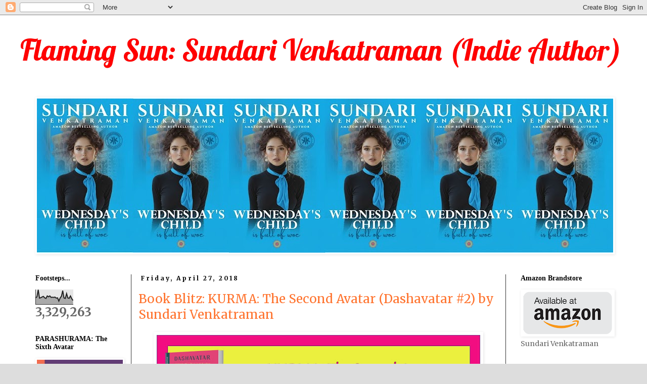

--- FILE ---
content_type: text/html; charset=UTF-8
request_url: https://www.sundarivenkatraman.in/2018/04/
body_size: 48713
content:
<!DOCTYPE html>
<html class='v2' dir='ltr' lang='en'>
<head>
<link href='https://www.blogger.com/static/v1/widgets/335934321-css_bundle_v2.css' rel='stylesheet' type='text/css'/>
<meta content='width=1100' name='viewport'/>
<meta content='text/html; charset=UTF-8' http-equiv='Content-Type'/>
<meta content='blogger' name='generator'/>
<link href='https://www.sundarivenkatraman.in/favicon.ico' rel='icon' type='image/x-icon'/>
<link href='https://www.sundarivenkatraman.in/2018/04/' rel='canonical'/>
<link rel="alternate" type="application/atom+xml" title="Flaming Sun: Sundari Venkatraman (Indie Author) - Atom" href="https://www.sundarivenkatraman.in/feeds/posts/default" />
<link rel="alternate" type="application/rss+xml" title="Flaming Sun: Sundari Venkatraman (Indie Author) - RSS" href="https://www.sundarivenkatraman.in/feeds/posts/default?alt=rss" />
<link rel="service.post" type="application/atom+xml" title="Flaming Sun: Sundari Venkatraman (Indie Author) - Atom" href="https://www.blogger.com/feeds/2795545304639078102/posts/default" />
<!--Can't find substitution for tag [blog.ieCssRetrofitLinks]-->
<meta content='https://www.sundarivenkatraman.in/2018/04/' property='og:url'/>
<meta content='Flaming Sun: Sundari Venkatraman (Indie Author)' property='og:title'/>
<meta content='' property='og:description'/>
<title>Flaming Sun: Sundari Venkatraman (Indie Author): April 2018</title>
<style type='text/css'>@font-face{font-family:'Lobster';font-style:normal;font-weight:400;font-display:swap;src:url(//fonts.gstatic.com/s/lobster/v32/neILzCirqoswsqX9zo-mM4MwWJXNqA.woff2)format('woff2');unicode-range:U+0460-052F,U+1C80-1C8A,U+20B4,U+2DE0-2DFF,U+A640-A69F,U+FE2E-FE2F;}@font-face{font-family:'Lobster';font-style:normal;font-weight:400;font-display:swap;src:url(//fonts.gstatic.com/s/lobster/v32/neILzCirqoswsqX9zoamM4MwWJXNqA.woff2)format('woff2');unicode-range:U+0301,U+0400-045F,U+0490-0491,U+04B0-04B1,U+2116;}@font-face{font-family:'Lobster';font-style:normal;font-weight:400;font-display:swap;src:url(//fonts.gstatic.com/s/lobster/v32/neILzCirqoswsqX9zo2mM4MwWJXNqA.woff2)format('woff2');unicode-range:U+0102-0103,U+0110-0111,U+0128-0129,U+0168-0169,U+01A0-01A1,U+01AF-01B0,U+0300-0301,U+0303-0304,U+0308-0309,U+0323,U+0329,U+1EA0-1EF9,U+20AB;}@font-face{font-family:'Lobster';font-style:normal;font-weight:400;font-display:swap;src:url(//fonts.gstatic.com/s/lobster/v32/neILzCirqoswsqX9zoymM4MwWJXNqA.woff2)format('woff2');unicode-range:U+0100-02BA,U+02BD-02C5,U+02C7-02CC,U+02CE-02D7,U+02DD-02FF,U+0304,U+0308,U+0329,U+1D00-1DBF,U+1E00-1E9F,U+1EF2-1EFF,U+2020,U+20A0-20AB,U+20AD-20C0,U+2113,U+2C60-2C7F,U+A720-A7FF;}@font-face{font-family:'Lobster';font-style:normal;font-weight:400;font-display:swap;src:url(//fonts.gstatic.com/s/lobster/v32/neILzCirqoswsqX9zoKmM4MwWJU.woff2)format('woff2');unicode-range:U+0000-00FF,U+0131,U+0152-0153,U+02BB-02BC,U+02C6,U+02DA,U+02DC,U+0304,U+0308,U+0329,U+2000-206F,U+20AC,U+2122,U+2191,U+2193,U+2212,U+2215,U+FEFF,U+FFFD;}@font-face{font-family:'Merriweather';font-style:normal;font-weight:400;font-stretch:100%;font-display:swap;src:url(//fonts.gstatic.com/s/merriweather/v33/u-4e0qyriQwlOrhSvowK_l5UcA6zuSYEqOzpPe3HOZJ5eX1WtLaQwmYiSeqnJ-mXq1Gi3iE.woff2)format('woff2');unicode-range:U+0460-052F,U+1C80-1C8A,U+20B4,U+2DE0-2DFF,U+A640-A69F,U+FE2E-FE2F;}@font-face{font-family:'Merriweather';font-style:normal;font-weight:400;font-stretch:100%;font-display:swap;src:url(//fonts.gstatic.com/s/merriweather/v33/u-4e0qyriQwlOrhSvowK_l5UcA6zuSYEqOzpPe3HOZJ5eX1WtLaQwmYiSequJ-mXq1Gi3iE.woff2)format('woff2');unicode-range:U+0301,U+0400-045F,U+0490-0491,U+04B0-04B1,U+2116;}@font-face{font-family:'Merriweather';font-style:normal;font-weight:400;font-stretch:100%;font-display:swap;src:url(//fonts.gstatic.com/s/merriweather/v33/u-4e0qyriQwlOrhSvowK_l5UcA6zuSYEqOzpPe3HOZJ5eX1WtLaQwmYiSeqlJ-mXq1Gi3iE.woff2)format('woff2');unicode-range:U+0102-0103,U+0110-0111,U+0128-0129,U+0168-0169,U+01A0-01A1,U+01AF-01B0,U+0300-0301,U+0303-0304,U+0308-0309,U+0323,U+0329,U+1EA0-1EF9,U+20AB;}@font-face{font-family:'Merriweather';font-style:normal;font-weight:400;font-stretch:100%;font-display:swap;src:url(//fonts.gstatic.com/s/merriweather/v33/u-4e0qyriQwlOrhSvowK_l5UcA6zuSYEqOzpPe3HOZJ5eX1WtLaQwmYiSeqkJ-mXq1Gi3iE.woff2)format('woff2');unicode-range:U+0100-02BA,U+02BD-02C5,U+02C7-02CC,U+02CE-02D7,U+02DD-02FF,U+0304,U+0308,U+0329,U+1D00-1DBF,U+1E00-1E9F,U+1EF2-1EFF,U+2020,U+20A0-20AB,U+20AD-20C0,U+2113,U+2C60-2C7F,U+A720-A7FF;}@font-face{font-family:'Merriweather';font-style:normal;font-weight:400;font-stretch:100%;font-display:swap;src:url(//fonts.gstatic.com/s/merriweather/v33/u-4e0qyriQwlOrhSvowK_l5UcA6zuSYEqOzpPe3HOZJ5eX1WtLaQwmYiSeqqJ-mXq1Gi.woff2)format('woff2');unicode-range:U+0000-00FF,U+0131,U+0152-0153,U+02BB-02BC,U+02C6,U+02DA,U+02DC,U+0304,U+0308,U+0329,U+2000-206F,U+20AC,U+2122,U+2191,U+2193,U+2212,U+2215,U+FEFF,U+FFFD;}@font-face{font-family:'Merriweather';font-style:normal;font-weight:700;font-stretch:100%;font-display:swap;src:url(//fonts.gstatic.com/s/merriweather/v33/u-4e0qyriQwlOrhSvowK_l5UcA6zuSYEqOzpPe3HOZJ5eX1WtLaQwmYiSeqnJ-mXq1Gi3iE.woff2)format('woff2');unicode-range:U+0460-052F,U+1C80-1C8A,U+20B4,U+2DE0-2DFF,U+A640-A69F,U+FE2E-FE2F;}@font-face{font-family:'Merriweather';font-style:normal;font-weight:700;font-stretch:100%;font-display:swap;src:url(//fonts.gstatic.com/s/merriweather/v33/u-4e0qyriQwlOrhSvowK_l5UcA6zuSYEqOzpPe3HOZJ5eX1WtLaQwmYiSequJ-mXq1Gi3iE.woff2)format('woff2');unicode-range:U+0301,U+0400-045F,U+0490-0491,U+04B0-04B1,U+2116;}@font-face{font-family:'Merriweather';font-style:normal;font-weight:700;font-stretch:100%;font-display:swap;src:url(//fonts.gstatic.com/s/merriweather/v33/u-4e0qyriQwlOrhSvowK_l5UcA6zuSYEqOzpPe3HOZJ5eX1WtLaQwmYiSeqlJ-mXq1Gi3iE.woff2)format('woff2');unicode-range:U+0102-0103,U+0110-0111,U+0128-0129,U+0168-0169,U+01A0-01A1,U+01AF-01B0,U+0300-0301,U+0303-0304,U+0308-0309,U+0323,U+0329,U+1EA0-1EF9,U+20AB;}@font-face{font-family:'Merriweather';font-style:normal;font-weight:700;font-stretch:100%;font-display:swap;src:url(//fonts.gstatic.com/s/merriweather/v33/u-4e0qyriQwlOrhSvowK_l5UcA6zuSYEqOzpPe3HOZJ5eX1WtLaQwmYiSeqkJ-mXq1Gi3iE.woff2)format('woff2');unicode-range:U+0100-02BA,U+02BD-02C5,U+02C7-02CC,U+02CE-02D7,U+02DD-02FF,U+0304,U+0308,U+0329,U+1D00-1DBF,U+1E00-1E9F,U+1EF2-1EFF,U+2020,U+20A0-20AB,U+20AD-20C0,U+2113,U+2C60-2C7F,U+A720-A7FF;}@font-face{font-family:'Merriweather';font-style:normal;font-weight:700;font-stretch:100%;font-display:swap;src:url(//fonts.gstatic.com/s/merriweather/v33/u-4e0qyriQwlOrhSvowK_l5UcA6zuSYEqOzpPe3HOZJ5eX1WtLaQwmYiSeqqJ-mXq1Gi.woff2)format('woff2');unicode-range:U+0000-00FF,U+0131,U+0152-0153,U+02BB-02BC,U+02C6,U+02DA,U+02DC,U+0304,U+0308,U+0329,U+2000-206F,U+20AC,U+2122,U+2191,U+2193,U+2212,U+2215,U+FEFF,U+FFFD;}</style>
<style id='page-skin-1' type='text/css'><!--
/*
-----------------------------------------------
Blogger Template Style
Name:     Simple
Designer: Blogger
URL:      www.blogger.com
----------------------------------------------- */
/* Content
----------------------------------------------- */
body {
font: normal normal 14px Merriweather;
color: #666666;
background: #dddddd none repeat scroll top left;
padding: 0 0 0 0;
}
html body .region-inner {
min-width: 0;
max-width: 100%;
width: auto;
}
h2 {
font-size: 22px;
}
a:link {
text-decoration:none;
color: #ff732e;
}
a:visited {
text-decoration:none;
color: #2eb9ff;
}
a:hover {
text-decoration:underline;
color: #666666;
}
.body-fauxcolumn-outer .fauxcolumn-inner {
background: transparent none repeat scroll top left;
_background-image: none;
}
.body-fauxcolumn-outer .cap-top {
position: absolute;
z-index: 1;
height: 400px;
width: 100%;
}
.body-fauxcolumn-outer .cap-top .cap-left {
width: 100%;
background: transparent none repeat-x scroll top left;
_background-image: none;
}
.content-outer {
-moz-box-shadow: 0 0 0 rgba(0, 0, 0, .15);
-webkit-box-shadow: 0 0 0 rgba(0, 0, 0, .15);
-goog-ms-box-shadow: 0 0 0 #333333;
box-shadow: 0 0 0 rgba(0, 0, 0, .15);
margin-bottom: 1px;
}
.content-inner {
padding: 10px 40px;
}
.content-inner {
background-color: #ffffff;
}
/* Header
----------------------------------------------- */
.header-outer {
background: transparent none repeat-x scroll 0 -400px;
_background-image: none;
}
.Header h1 {
font: normal normal 58px Lobster;
color: #ff0000;
text-shadow: 0 0 0 rgba(0, 0, 0, .2);
}
.Header h1 a {
color: #ff0000;
}
.Header .description {
font-size: 18px;
color: #000000;
}
.header-inner .Header .titlewrapper {
padding: 22px 0;
}
.header-inner .Header .descriptionwrapper {
padding: 0 0;
}
/* Tabs
----------------------------------------------- */
.tabs-inner .section:first-child {
border-top: 0 solid #dddddd;
}
.tabs-inner .section:first-child ul {
margin-top: -1px;
border-top: 1px solid #dddddd;
border-left: 1px solid #dddddd;
border-right: 1px solid #dddddd;
}
.tabs-inner .widget ul {
background: transparent none repeat-x scroll 0 -800px;
_background-image: none;
border-bottom: 1px solid #dddddd;
margin-top: 0;
margin-left: -30px;
margin-right: -30px;
}
.tabs-inner .widget li a {
display: inline-block;
padding: .6em 1em;
font: normal normal 12px 'Trebuchet MS', Trebuchet, Verdana, sans-serif;
color: #000000;
border-left: 1px solid #ffffff;
border-right: 1px solid #dddddd;
}
.tabs-inner .widget li:first-child a {
border-left: none;
}
.tabs-inner .widget li.selected a, .tabs-inner .widget li a:hover {
color: #000000;
background-color: #eeeeee;
text-decoration: none;
}
/* Columns
----------------------------------------------- */
.main-outer {
border-top: 0 solid #333333;
}
.fauxcolumn-left-outer .fauxcolumn-inner {
border-right: 1px solid #333333;
}
.fauxcolumn-right-outer .fauxcolumn-inner {
border-left: 1px solid #333333;
}
/* Headings
----------------------------------------------- */
div.widget > h2,
div.widget h2.title {
margin: 0 0 1em 0;
font: normal bold 14px Georgia, Utopia, 'Palatino Linotype', Palatino, serif;
color: #000000;
}
/* Widgets
----------------------------------------------- */
.widget .zippy {
color: #333333;
text-shadow: 2px 2px 1px rgba(0, 0, 0, .1);
}
.widget .popular-posts ul {
list-style: none;
}
/* Posts
----------------------------------------------- */
h2.date-header {
font: normal bold 12px Merriweather;
}
.date-header span {
background-color: #ffffff;
color: #000000;
padding: 0.4em;
letter-spacing: 3px;
margin: inherit;
}
.main-inner {
padding-top: 35px;
padding-bottom: 65px;
}
.main-inner .column-center-inner {
padding: 0 0;
}
.main-inner .column-center-inner .section {
margin: 0 1em;
}
.post {
margin: 0 0 45px 0;
}
h3.post-title, .comments h4 {
font: normal normal 24px Merriweather;
margin: .75em 0 0;
}
.post-body {
font-size: 110%;
line-height: 1.4;
position: relative;
}
.post-body img, .post-body .tr-caption-container, .Profile img, .Image img,
.BlogList .item-thumbnail img {
padding: 2px;
background: rgba(0, 0, 0, 0);
border: 1px solid #ffffff;
-moz-box-shadow: 1px 1px 5px rgba(0, 0, 0, .1);
-webkit-box-shadow: 1px 1px 5px rgba(0, 0, 0, .1);
box-shadow: 1px 1px 5px rgba(0, 0, 0, .1);
}
.post-body img, .post-body .tr-caption-container {
padding: 5px;
}
.post-body .tr-caption-container {
color: #333333;
}
.post-body .tr-caption-container img {
padding: 0;
background: transparent;
border: none;
-moz-box-shadow: 0 0 0 rgba(0, 0, 0, .1);
-webkit-box-shadow: 0 0 0 rgba(0, 0, 0, .1);
box-shadow: 0 0 0 rgba(0, 0, 0, .1);
}
.post-header {
margin: 0 0 1.5em;
line-height: 1.6;
font-size: 90%;
}
.post-footer {
margin: 20px -2px 0;
padding: 5px 10px;
color: #666666;
background-color: #eeeeee;
border-bottom: 1px solid #eeeeee;
line-height: 1.6;
font-size: 90%;
}
#comments .comment-author {
padding-top: 1.5em;
border-top: 1px solid #333333;
background-position: 0 1.5em;
}
#comments .comment-author:first-child {
padding-top: 0;
border-top: none;
}
.avatar-image-container {
margin: .2em 0 0;
}
#comments .avatar-image-container img {
border: 1px solid #ffffff;
}
/* Comments
----------------------------------------------- */
.comments .comments-content .icon.blog-author {
background-repeat: no-repeat;
background-image: url([data-uri]);
}
.comments .comments-content .loadmore a {
border-top: 1px solid #333333;
border-bottom: 1px solid #333333;
}
.comments .comment-thread.inline-thread {
background-color: #eeeeee;
}
.comments .continue {
border-top: 2px solid #333333;
}
/* Accents
---------------------------------------------- */
.section-columns td.columns-cell {
border-left: 1px solid #333333;
}
.blog-pager {
background: transparent url(https://resources.blogblog.com/blogblog/data/1kt/simple/paging_dot.png) repeat-x scroll top center;
}
.blog-pager-older-link, .home-link,
.blog-pager-newer-link {
background-color: #ffffff;
padding: 5px;
}
.footer-outer {
border-top: 1px dashed #bbbbbb;
}
/* Mobile
----------------------------------------------- */
body.mobile  {
background-size: auto;
}
.mobile .body-fauxcolumn-outer {
background: transparent none repeat scroll top left;
}
.mobile .body-fauxcolumn-outer .cap-top {
background-size: 100% auto;
}
.mobile .content-outer {
-webkit-box-shadow: 0 0 3px rgba(0, 0, 0, .15);
box-shadow: 0 0 3px rgba(0, 0, 0, .15);
}
.mobile .tabs-inner .widget ul {
margin-left: 0;
margin-right: 0;
}
.mobile .post {
margin: 0;
}
.mobile .main-inner .column-center-inner .section {
margin: 0;
}
.mobile .date-header span {
padding: 0.1em 10px;
margin: 0 -10px;
}
.mobile h3.post-title {
margin: 0;
}
.mobile .blog-pager {
background: transparent none no-repeat scroll top center;
}
.mobile .footer-outer {
border-top: none;
}
.mobile .main-inner, .mobile .footer-inner {
background-color: #ffffff;
}
.mobile-index-contents {
color: #666666;
}
.mobile-link-button {
background-color: #ff732e;
}
.mobile-link-button a:link, .mobile-link-button a:visited {
color: #ffffff;
}
.mobile .tabs-inner .section:first-child {
border-top: none;
}
.mobile .tabs-inner .PageList .widget-content {
background-color: #eeeeee;
color: #000000;
border-top: 1px solid #dddddd;
border-bottom: 1px solid #dddddd;
}
.mobile .tabs-inner .PageList .widget-content .pagelist-arrow {
border-left: 1px solid #dddddd;
}

--></style>
<style id='template-skin-1' type='text/css'><!--
body {
min-width: 1280px;
}
.content-outer, .content-fauxcolumn-outer, .region-inner {
min-width: 1280px;
max-width: 1280px;
_width: 1280px;
}
.main-inner .columns {
padding-left: 220px;
padding-right: 240px;
}
.main-inner .fauxcolumn-center-outer {
left: 220px;
right: 240px;
/* IE6 does not respect left and right together */
_width: expression(this.parentNode.offsetWidth -
parseInt("220px") -
parseInt("240px") + 'px');
}
.main-inner .fauxcolumn-left-outer {
width: 220px;
}
.main-inner .fauxcolumn-right-outer {
width: 240px;
}
.main-inner .column-left-outer {
width: 220px;
right: 100%;
margin-left: -220px;
}
.main-inner .column-right-outer {
width: 240px;
margin-right: -240px;
}
#layout {
min-width: 0;
}
#layout .content-outer {
min-width: 0;
width: 800px;
}
#layout .region-inner {
min-width: 0;
width: auto;
}
body#layout div.add_widget {
padding: 8px;
}
body#layout div.add_widget a {
margin-left: 32px;
}
--></style>
<link href='https://www.blogger.com/dyn-css/authorization.css?targetBlogID=2795545304639078102&amp;zx=422bb492-1064-4047-a059-1a1ec449a0a8' media='none' onload='if(media!=&#39;all&#39;)media=&#39;all&#39;' rel='stylesheet'/><noscript><link href='https://www.blogger.com/dyn-css/authorization.css?targetBlogID=2795545304639078102&amp;zx=422bb492-1064-4047-a059-1a1ec449a0a8' rel='stylesheet'/></noscript>
<meta name='google-adsense-platform-account' content='ca-host-pub-1556223355139109'/>
<meta name='google-adsense-platform-domain' content='blogspot.com'/>

</head>
<body class='loading variant-simplysimple'>
<div class='navbar section' id='navbar' name='Navbar'><div class='widget Navbar' data-version='1' id='Navbar1'><script type="text/javascript">
    function setAttributeOnload(object, attribute, val) {
      if(window.addEventListener) {
        window.addEventListener('load',
          function(){ object[attribute] = val; }, false);
      } else {
        window.attachEvent('onload', function(){ object[attribute] = val; });
      }
    }
  </script>
<div id="navbar-iframe-container"></div>
<script type="text/javascript" src="https://apis.google.com/js/platform.js"></script>
<script type="text/javascript">
      gapi.load("gapi.iframes:gapi.iframes.style.bubble", function() {
        if (gapi.iframes && gapi.iframes.getContext) {
          gapi.iframes.getContext().openChild({
              url: 'https://www.blogger.com/navbar/2795545304639078102?origin\x3dhttps://www.sundarivenkatraman.in',
              where: document.getElementById("navbar-iframe-container"),
              id: "navbar-iframe"
          });
        }
      });
    </script><script type="text/javascript">
(function() {
var script = document.createElement('script');
script.type = 'text/javascript';
script.src = '//pagead2.googlesyndication.com/pagead/js/google_top_exp.js';
var head = document.getElementsByTagName('head')[0];
if (head) {
head.appendChild(script);
}})();
</script>
</div></div>
<div class='body-fauxcolumns'>
<div class='fauxcolumn-outer body-fauxcolumn-outer'>
<div class='cap-top'>
<div class='cap-left'></div>
<div class='cap-right'></div>
</div>
<div class='fauxborder-left'>
<div class='fauxborder-right'></div>
<div class='fauxcolumn-inner'>
</div>
</div>
<div class='cap-bottom'>
<div class='cap-left'></div>
<div class='cap-right'></div>
</div>
</div>
</div>
<div class='content'>
<div class='content-fauxcolumns'>
<div class='fauxcolumn-outer content-fauxcolumn-outer'>
<div class='cap-top'>
<div class='cap-left'></div>
<div class='cap-right'></div>
</div>
<div class='fauxborder-left'>
<div class='fauxborder-right'></div>
<div class='fauxcolumn-inner'>
</div>
</div>
<div class='cap-bottom'>
<div class='cap-left'></div>
<div class='cap-right'></div>
</div>
</div>
</div>
<div class='content-outer'>
<div class='content-cap-top cap-top'>
<div class='cap-left'></div>
<div class='cap-right'></div>
</div>
<div class='fauxborder-left content-fauxborder-left'>
<div class='fauxborder-right content-fauxborder-right'></div>
<div class='content-inner'>
<header>
<div class='header-outer'>
<div class='header-cap-top cap-top'>
<div class='cap-left'></div>
<div class='cap-right'></div>
</div>
<div class='fauxborder-left header-fauxborder-left'>
<div class='fauxborder-right header-fauxborder-right'></div>
<div class='region-inner header-inner'>
<div class='header section' id='header' name='Header'><div class='widget Header' data-version='1' id='Header1'>
<div id='header-inner'>
<div class='titlewrapper'>
<h1 class='title'>
<a href='https://www.sundarivenkatraman.in/'>
Flaming Sun: Sundari Venkatraman (Indie Author)
</a>
</h1>
</div>
<div class='descriptionwrapper'>
<p class='description'><span>
</span></p>
</div>
</div>
</div></div>
</div>
</div>
<div class='header-cap-bottom cap-bottom'>
<div class='cap-left'></div>
<div class='cap-right'></div>
</div>
</div>
</header>
<div class='tabs-outer'>
<div class='tabs-cap-top cap-top'>
<div class='cap-left'></div>
<div class='cap-right'></div>
</div>
<div class='fauxborder-left tabs-fauxborder-left'>
<div class='fauxborder-right tabs-fauxborder-right'></div>
<div class='region-inner tabs-inner'>
<div class='tabs section' id='crosscol' name='Cross-Column'><div class='widget Image' data-version='1' id='Image42'>
<div class='widget-content'>
<img alt='' height='305' id='Image42_img' src='https://blogger.googleusercontent.com/img/a/AVvXsEi0UU1ptEMS4AJ48LK7Pug-xjttMfJn9CNpCeUex4raNYjezyIkMbPVQjHuVhj8OD8zXyeuJG36XEn-Tp4p373hu76goKUmY2PdZ2mdK1M6kydc9uH2pTvs0AcQvcDpAtHo3sbEmPVQOna-JNQtDbIVwLNDU5ri_QihrFFoR0o-5IxKhar7sabICLqSE6s=s1140' width='1140'/>
<br/>
</div>
<div class='clear'></div>
</div></div>
<div class='tabs no-items section' id='crosscol-overflow' name='Cross-Column 2'></div>
</div>
</div>
<div class='tabs-cap-bottom cap-bottom'>
<div class='cap-left'></div>
<div class='cap-right'></div>
</div>
</div>
<div class='main-outer'>
<div class='main-cap-top cap-top'>
<div class='cap-left'></div>
<div class='cap-right'></div>
</div>
<div class='fauxborder-left main-fauxborder-left'>
<div class='fauxborder-right main-fauxborder-right'></div>
<div class='region-inner main-inner'>
<div class='columns fauxcolumns'>
<div class='fauxcolumn-outer fauxcolumn-center-outer'>
<div class='cap-top'>
<div class='cap-left'></div>
<div class='cap-right'></div>
</div>
<div class='fauxborder-left'>
<div class='fauxborder-right'></div>
<div class='fauxcolumn-inner'>
</div>
</div>
<div class='cap-bottom'>
<div class='cap-left'></div>
<div class='cap-right'></div>
</div>
</div>
<div class='fauxcolumn-outer fauxcolumn-left-outer'>
<div class='cap-top'>
<div class='cap-left'></div>
<div class='cap-right'></div>
</div>
<div class='fauxborder-left'>
<div class='fauxborder-right'></div>
<div class='fauxcolumn-inner'>
</div>
</div>
<div class='cap-bottom'>
<div class='cap-left'></div>
<div class='cap-right'></div>
</div>
</div>
<div class='fauxcolumn-outer fauxcolumn-right-outer'>
<div class='cap-top'>
<div class='cap-left'></div>
<div class='cap-right'></div>
</div>
<div class='fauxborder-left'>
<div class='fauxborder-right'></div>
<div class='fauxcolumn-inner'>
</div>
</div>
<div class='cap-bottom'>
<div class='cap-left'></div>
<div class='cap-right'></div>
</div>
</div>
<!-- corrects IE6 width calculation -->
<div class='columns-inner'>
<div class='column-center-outer'>
<div class='column-center-inner'>
<div class='main section' id='main' name='Main'><div class='widget Blog' data-version='1' id='Blog1'>
<div class='blog-posts hfeed'>

          <div class="date-outer">
        
<h2 class='date-header'><span>Friday, April 27, 2018</span></h2>

          <div class="date-posts">
        
<div class='post-outer'>
<div class='post hentry uncustomized-post-template' itemprop='blogPost' itemscope='itemscope' itemtype='http://schema.org/BlogPosting'>
<meta content='https://blogger.googleusercontent.com/img/b/R29vZ2xl/AVvXsEhBcDoXCf6swR6q0_U3FGhk9bZskPWEmnMos6oOpe5Md6di3VhHD1LYSWE4-6dvqGbf0RasFlJiQBnQMLAZXeJiPEsqLha5ZbXSsPh_q1jeVg7Nz3JC-eKtRY7HMQk_M6xUeVPAYMbzXMAT/s640/Kurma-BookBlitzBanner.jpg' itemprop='image_url'/>
<meta content='2795545304639078102' itemprop='blogId'/>
<meta content='740473047830523410' itemprop='postId'/>
<a name='740473047830523410'></a>
<h3 class='post-title entry-title' itemprop='name'>
<a href='https://www.sundarivenkatraman.in/2018/04/book-blitz-kurma-second-avatar.html'>Book Blitz: KURMA: The Second Avatar (Dashavatar #2) by Sundari Venkatraman</a>
</h3>
<div class='post-header'>
<div class='post-header-line-1'></div>
</div>
<div class='post-body entry-content' id='post-body-740473047830523410' itemprop='description articleBody'>
<div dir="ltr" style="text-align: left;" trbidi="on">
<div dir="ltr" style="text-align: left;" trbidi="on">
<div style="text-align: center;">
<div class="separator" style="clear: both; text-align: center;">
</div>
<div class="separator" style="clear: both; text-align: center;">
</div>
<div class="separator" style="clear: both; text-align: center;">
</div>
<div class="separator" style="clear: both; text-align: center;">
<a href="https://blogger.googleusercontent.com/img/b/R29vZ2xl/AVvXsEhBcDoXCf6swR6q0_U3FGhk9bZskPWEmnMos6oOpe5Md6di3VhHD1LYSWE4-6dvqGbf0RasFlJiQBnQMLAZXeJiPEsqLha5ZbXSsPh_q1jeVg7Nz3JC-eKtRY7HMQk_M6xUeVPAYMbzXMAT/s1600/Kurma-BookBlitzBanner.jpg" imageanchor="1" style="margin-left: 1em; margin-right: 1em;"><img border="0" data-original-height="697" data-original-width="1600" height="278" src="https://blogger.googleusercontent.com/img/b/R29vZ2xl/AVvXsEhBcDoXCf6swR6q0_U3FGhk9bZskPWEmnMos6oOpe5Md6di3VhHD1LYSWE4-6dvqGbf0RasFlJiQBnQMLAZXeJiPEsqLha5ZbXSsPh_q1jeVg7Nz3JC-eKtRY7HMQk_M6xUeVPAYMbzXMAT/s640/Kurma-BookBlitzBanner.jpg" width="640" /></a></div>
<br /></div>
<div class="separator" style="clear: both; text-align: center;">
<img border="0" data-original-height="68" data-original-width="198" src="https://blogger.googleusercontent.com/img/b/R29vZ2xl/AVvXsEgKnl6xAjEQRxYj3TP1u8J2Eq3rXq9nRz2q5y4U9hRXo4CcfCCuYtcAAbfeUoauCNxYJNxeijqipE9g2guGcmL1taNh9iHwR-b0Hjm_QbxgBvZuC56cDR6NpRq7uCtguI6fHRcw6IPMORs/s1600/button_the-cover.png" /></div>
<div class="separator" style="clear: both; text-align: center;">
<br /></div>
<div class="separator" style="clear: both; text-align: center;">
</div>
<div class="separator" style="clear: both; text-align: center;">
</div>
<div class="separator" style="clear: both; text-align: center;">
</div>
<div class="separator" style="clear: both; text-align: center;">
</div>
<div class="separator" style="clear: both; text-align: center;">
</div>
<div class="separator" style="clear: both; text-align: center;">
<a href="https://blogger.googleusercontent.com/img/b/R29vZ2xl/AVvXsEi2RY-BoX7jOrYdAD_G3tVh3JsG12aR8BMc2qtW1bJLBfo45Q37huQrh5uopi7XvRpjIg3_n_biXgTDWDyj68iuNQloJ9Uj-JZMWU5JrZThg8zjpptHSnEKt0djD6FeYH8egQFEr8zTgwiX/s1600/Kurma-AMAZONCover.jpg" imageanchor="1" style="margin-left: 1em; margin-right: 1em;"><img border="0" data-original-height="1600" data-original-width="1000" height="640" src="https://blogger.googleusercontent.com/img/b/R29vZ2xl/AVvXsEi2RY-BoX7jOrYdAD_G3tVh3JsG12aR8BMc2qtW1bJLBfo45Q37huQrh5uopi7XvRpjIg3_n_biXgTDWDyj68iuNQloJ9Uj-JZMWU5JrZThg8zjpptHSnEKt0djD6FeYH8egQFEr8zTgwiX/s640/Kurma-AMAZONCover.jpg" width="400" /></a></div>
<div class="separator" style="clear: both; text-align: center;">
<br /></div>
<div class="separator" style="clear: both; text-align: center;">
<span style="font-family: &quot;georgia&quot; , &quot;times new roman&quot; , serif;">Print Length: 34 pages</span></div>
<div class="separator" style="clear: both; text-align: center;">
<span style="font-family: &quot;georgia&quot; , &quot;times new roman&quot; , serif;">Publisher: Flaming Sun (Indie published)&nbsp;</span></div>
<div class="separator" style="clear: both; text-align: center;">
<span style="font-family: &quot;georgia&quot; , &quot;times new roman&quot; , serif;">Publication Date: April 22, 2018</span></div>
<div class="separator" style="clear: both; text-align: center;">
<span style="font-family: &quot;georgia&quot; , &quot;times new roman&quot; , serif;">Sold by: Amazon Digital Services LLC</span></div>
<div class="separator" style="clear: both; text-align: center;">
<span style="font-family: &quot;georgia&quot; , &quot;times new roman&quot; , serif;">Language: English</span></div>
<div class="separator" style="clear: both; text-align: center;">
<span style="font-family: &quot;georgia&quot; , &quot;times new roman&quot; , serif;">Available on Kindle Unlimited</span></div>
<div class="separator" style="clear: both; text-align: center;">
<span style="font-family: &quot;georgia&quot; , &quot;times new roman&quot; , serif;">Genre: Mythology, Short Story, Kidlit&nbsp;</span></div>
<div class="separator" style="clear: both; text-align: center;">
<br /></div>
<div class="separator" style="clear: both; text-align: justify;">
<span style="font-family: &quot;georgia&quot; , &quot;times new roman&quot; , serif;">Sage Durvasa&#8217;s curse makes not just Indra, the Deva king, but also all the other Devas, lose their powers.&nbsp;</span></div>
<div class="separator" style="clear: both; text-align: justify;">
<span style="font-family: &quot;georgia&quot; , &quot;times new roman&quot; , serif;"><br /></span></div>
<div class="separator" style="clear: both; text-align: justify;">
<span style="font-family: &quot;georgia&quot; , &quot;times new roman&quot; , serif;">The completely shaken Devas rush to Lord Vishnu for help. The Blue Lord suggests that they churn the ocean of milk for Amrut, a divine potion, that would help them get back their lost powers and more.</span></div>
<div class="separator" style="clear: both; text-align: justify;">
<span style="font-family: &quot;georgia&quot; , &quot;times new roman&quot; , serif;"><br /></span></div>
<div class="separator" style="clear: both; text-align: justify;">
<span style="font-family: &quot;georgia&quot; , &quot;times new roman&quot; , serif;">For this, the Devas seek the help of their strong half-brothers, the evil Asuras. With Mount Mandara as the churning rod and the serpent king Vasuki as the rope, the Devas and Asuras begin the churning of the ocean.</span></div>
<div class="separator" style="clear: both; text-align: justify;">
<span style="font-family: &quot;georgia&quot; , &quot;times new roman&quot; , serif;"><br /></span></div>
<div class="separator" style="clear: both; text-align: justify;">
<span style="font-family: &quot;georgia&quot; , &quot;times new roman&quot; , serif;">When the mountain sinks into the ocean without support, it&#8217;s Lord Vishnu to the rescue as Kurma, the tortoise.</span></div>
<div class="separator" style="clear: both; text-align: justify;">
<span style="font-family: &quot;georgia&quot; , &quot;times new roman&quot; , serif;"><br /></span></div>
<div class="separator" style="clear: both; text-align: justify;">
<span style="font-family: &quot;georgia&quot; , &quot;times new roman&quot; , serif;">Read the story of Samudra Manthan to know about all the avatars Lord Vishnu takes in this segment to save the situation.</span></div>
<div style="text-align: justify;">
<div>
<br /></div>
</div>
<div style="text-align: center;">
<b><i><span style="font-family: &quot;georgia&quot; , &quot;times new roman&quot; , serif;">It would be great if you can add this book to your TBR</span></i></b><br />
<b><i><br /></i></b></div>
<div class="separator" style="clear: both; text-align: center;">
<a href="https://www.goodreads.com/book/show/39931610-kurma" target="_blank"><img border="0" data-original-height="39" data-original-width="125" src="https://blogger.googleusercontent.com/img/b/R29vZ2xl/AVvXsEglhL39qqWaHIW2D_C55tIisu2PWb_-r7wj5fPHNsIA4jD7UAI0_o6cML-MCT0zwRFbfs5G5jETZNc12U_VOfv_Uygn2YDdd90Pymax-swlAqAFphU2hseUn9b1QF2-46SyoyPIuczlrqk/s1600/goodreads.jpg" /></a></div>
<div class="separator" style="clear: both; text-align: center;">
<br /></div>
<div class="separator" style="clear: both; text-align: center;">
<br /></div>
<div class="separator" style="clear: both; text-align: center;">
<a href="https://blogger.googleusercontent.com/img/b/R29vZ2xl/AVvXsEhyOAAbY13exNYDlKcqBxvUougajvcvh4JK5pbZftqAmKUAEhGCu0JBo0wo3A5UcQle9CoZCAtvbd6zysH2lCK37YGbr9y0bieb65GEFbjHjDbeJFOLm9U91D0uQlO-ftce3KEm8hTjJtY/s1600/button_the-story-maker.png" imageanchor="1" style="margin-left: 1em; margin-right: 1em;"><img border="0" data-original-height="68" data-original-width="287" src="https://blogger.googleusercontent.com/img/b/R29vZ2xl/AVvXsEhyOAAbY13exNYDlKcqBxvUougajvcvh4JK5pbZftqAmKUAEhGCu0JBo0wo3A5UcQle9CoZCAtvbd6zysH2lCK37YGbr9y0bieb65GEFbjHjDbeJFOLm9U91D0uQlO-ftce3KEm8hTjJtY/s1600/button_the-story-maker.png" /></a></div>
<div class="separator" style="clear: both; text-align: center;">
<br /></div>
<div class="separator" style="clear: both; text-align: center;">
<a href="https://blogger.googleusercontent.com/img/b/R29vZ2xl/AVvXsEi6fEJAu_vFNU7kXvjfSEw9e5VoJSvFkQsXVfmjggRKQGlRlChPE07bEBkV-L1ImIPJZujBKeuvbu76mWMLrXH-18TM608ptaSLaKOGlg8CAuyGZ8SRe3Fvyz36syt8HSvGykRGFP_6o6V5/s1600/SundariV.jpeg" imageanchor="1" style="margin-left: 1em; margin-right: 1em;"><img border="0" data-original-height="1600" data-original-width="1582" height="320" src="https://blogger.googleusercontent.com/img/b/R29vZ2xl/AVvXsEi6fEJAu_vFNU7kXvjfSEw9e5VoJSvFkQsXVfmjggRKQGlRlChPE07bEBkV-L1ImIPJZujBKeuvbu76mWMLrXH-18TM608ptaSLaKOGlg8CAuyGZ8SRe3Fvyz36syt8HSvGykRGFP_6o6V5/s320/SundariV.jpeg" width="316" /></a></div>
<div class="separator" style="clear: both; text-align: center;">
</div>
<div class="separator" style="clear: both; text-align: center;">
<br /></div>
<div class="separator" style="clear: both; text-align: justify;">
<span style="font-family: &quot;georgia&quot; , &quot;times new roman&quot; , serif;">This is the first foray into the mythology genre for the author and also the first book that she's written for children.&nbsp;</span></div>
<div class="separator" style="clear: both; text-align: justify;">
<span style="font-family: &quot;georgia&quot; , &quot;times new roman&quot; , serif;"><br /></span></div>
<div class="separator" style="clear: both; text-align: justify;">
<span style="font-family: &quot;georgia&quot; , &quot;times new roman&quot; , serif;">Sundari Venkatraman is an indie author who has 28 titles to her name, all Top 100 Bestsellers on Amazon India, Amazon USA, Amazon UK, Amazon Canada and Amazon Australia in both romance as well as Asian Drama categories. Her latest hot romances have all been on #1Bestseller slot in Amazon India for over a month.</span></div>
<div class="separator" style="clear: both; text-align: justify;">
<span style="font-family: &quot;georgia&quot; , &quot;times new roman&quot; , serif;"><br /></span></div>
<div class="separator" style="clear: both; text-align: justify;">
<span style="font-family: &quot;georgia&quot; , &quot;times new roman&quot; , serif;">Even as a kid, Sundari absolutely loved the &#8216;lived happily ever after&#8217; syndrome as she grew up reading all the fairy tales she could lay her hands on, Phantom comics, Mandrake comics and the like. It was always about good triumphing over evil and a happy end.&nbsp;</span></div>
<div class="separator" style="clear: both; text-align: justify;">
<span style="font-family: &quot;georgia&quot; , &quot;times new roman&quot; , serif;"><br /></span></div>
<div class="separator" style="clear: both; text-align: justify;">
<span style="font-family: &quot;georgia&quot; , &quot;times new roman&quot; , serif;">Soon, into her teens, Sundari switched her attention from fairy tales to Mills &amp; Boon. While she loved reading both of these, she kept visualising what would have happened if there were similar situations happening in India; to a local hero and heroine. Her imagination took flight and she always lived in a rosy cocoon of romance over the years.&nbsp;</span></div>
<div class="separator" style="clear: both; text-align: justify;">
<span style="font-family: &quot;georgia&quot; , &quot;times new roman&quot; , serif;"><br /></span></div>
<div class="separator" style="clear: both; text-align: justify;">
<span style="font-family: &quot;georgia&quot; , &quot;times new roman&quot; , serif;">Then came the writing &#8211; a true bolt out of the blue! And Sundari Venkatraman has never looked back.</span></div>
<div class="separator" style="clear: both; text-align: justify;">
<br /></div>
<b style="font-family: georgia, &quot;times new roman&quot;, serif; text-align: justify;"><a href="http://author.to/SundariVenkatraman" target="_blank">Click here to check out all the titles by the author...</a></b><br />
<br />
<div class="separator" style="clear: both; text-align: center;">
<b style="font-family: georgia, &quot;times new roman&quot;, serif; font-size: x-large;">You can stalk her @</b></div>
<div class="separator" style="clear: both; text-align: center;">
&nbsp; &nbsp; &nbsp;&nbsp;</div>
<div dir="ltr" style="text-align: left;" trbidi="on">
<div dir="ltr" style="text-align: left;" trbidi="on">
<div style="text-align: center;">
&nbsp;<a href="http://www.sundarivenkatraman.com/" target="_blank"><img border="0" src="https://blogger.googleusercontent.com/img/b/R29vZ2xl/AVvXsEgB7YbRyGP0c5aftzw26urqyfNo-TggUL9phuHQ0p2d3BBHUySOW5G1qgDjpMjBGShZI8zqgCtVx_zVMv_NQ0sVZvHM0A0bv8JQYgf-BnQvS6kSsYmsP8wxLw5lj4WZbjnITkYNqVv0tXRY/s1600/bloodWhiteButton+-+Website+Small.png" /></a>&nbsp;<a href="https://www.facebook.com/AuthorSundariVenkatraman/" target="_blank"><img border="0" src="https://blogger.googleusercontent.com/img/b/R29vZ2xl/AVvXsEiA6p4ieAdS8tD-3ywO72nufNrM57c5d5OA7OxKcp5YaeZ4Kfpzky4jVQuu0U2vqpK0SAjApprbzbDRhhxdu54a6nl298mRdZsCqjmUP8-j1DWdsfPj5l1rNb4gokFJnBlvN642eVdkE5iG/s1600/Facebook+Button.png.png" /></a>&nbsp; &nbsp;<a href="https://twitter.com/sundarivenkat" target="_blank"><img border="0" src="https://blogger.googleusercontent.com/img/b/R29vZ2xl/AVvXsEjstiPohDQP_cnz4PNscJZ2ZzDTlLpdh1kgT9v_wFL0LS27rkjLi8gIXk4EfBWP_-IKeMjdsfCc77xLmb6tvEyzBu5dUPlQC8jg-03WbXDchq3ATxTmLEPmFq5OUDW49clZ8_vuVBI-gZqo/s1600/Twitter+button.png" /></a>&nbsp; &nbsp;<a href="https://www.goodreads.com/author/show/5329564.Sundari_Venkatraman" target="_blank"><img border="0" src="https://blogger.googleusercontent.com/img/b/R29vZ2xl/AVvXsEgpN3YBlBjfHPB1l_HSX_VcZQMmAxisagACXqgSUcyo0P-Wv6GvVdf3JifGZExDCDzYgn5VaSOnm5IRgYaT36sa8OpaiT3llCsm2OvKQd2_PkgQu1TtxUC1PsbwB87rEl70rtPeEbxIQJq8/s1600/waxcreative-goodreads.png" /></a></div>
<div>
<div style="text-align: center;">
<br />
<b><span style="font-family: &quot;georgia&quot; , &quot;times new roman&quot; , serif; font-size: large;"><i>Grab Your Copy From</i></span></b><br />
<b><span style="font-size: large;"><i><br /></i></span></b>
<br />
<div class="separator" style="clear: both;">
<a href="http://mybook.to/Kurma" target="_blank"><img border="0" data-original-height="68" data-original-width="167" src="https://blogger.googleusercontent.com/img/b/R29vZ2xl/AVvXsEhv5cL6J98YTTdHw-0POpVyzvQmIxdy7WU_XwpFqBYZqM7vaOvvS9BuvdYVxi27XJ0LKJP8A-NIv-eeWGZsqT12CjJm7YlL1XiV5R9gVU54kwkKary0tLoOXGecljMeyyX3IfAimyQrfWA/s1600/button_amazon.png" /></a></div>
<div class="separator" style="clear: both;">
<br /></div>
<div style="text-align: left;">
<div style="text-align: center;">
<i><span style="font-family: &quot;times&quot; , &quot;times new roman&quot; , serif;">This Tour is Hosted by&nbsp;</span></i></div>
</div>
<div dir="ltr" style="text-align: left;" trbidi="on">
<div class="separator" style="clear: both; text-align: center;">
</div>
<div class="separator" style="clear: both; text-align: center;">
</div>
<div class="separator" style="clear: both; text-align: center;">
<br /></div>
<div class="separator" style="clear: both; text-align: center;">
<a href="https://blogger.googleusercontent.com/img/b/R29vZ2xl/AVvXsEhqO5abkwbEaYjyCoTe_fGsuHCsA8RiqliV6UfEvN2-ULrS8eF0etvAXMWYh6Y1UfOAQ7mhXWu3VY7GbHe8vYHFdig5vzS-Cyk269VgxOoCNxdwWzWphBuYBKeBt7RWLsZoDUJMoMY-1nmm/s1600/WithCircleWhite+%25281%2529.png" imageanchor="1" style="margin-left: 1em; margin-right: 1em;"><img border="0" src="https://blogger.googleusercontent.com/img/b/R29vZ2xl/AVvXsEhqO5abkwbEaYjyCoTe_fGsuHCsA8RiqliV6UfEvN2-ULrS8eF0etvAXMWYh6Y1UfOAQ7mhXWu3VY7GbHe8vYHFdig5vzS-Cyk269VgxOoCNxdwWzWphBuYBKeBt7RWLsZoDUJMoMY-1nmm/s1600/WithCircleWhite+%25281%2529.png" /></a></div>
<div class="separator" style="clear: both; text-align: center;">
<br /></div>
<div class="separator" style="clear: both; text-align: center;">
<a href="https://www.facebook.com/TheBookClubBlogTours" target="_blank">Facebook</a>&nbsp;|&nbsp;<a href="http://www.tbcblogtours.com/" target="_blank">Website&nbsp;</a>|&nbsp;<a href="http://www.tbcblogtours.com/the-blog-tours" target="_blank">Blog Tours</a>&nbsp;|&nbsp;<a href="https://twitter.com/tbcblogtours" target="_blank">Twitter</a>&nbsp;|&nbsp;<a href="https://www.linkedin.com/in/thebookclub" target="_blank">Linkedin</a></div>
<div class="separator" style="clear: both; text-align: center;">
<br /></div>
<div style="text-align: center;">
<span style="color: #999999; font-family: &quot;georgia&quot; , &quot;times new roman&quot; , serif;"><i>We Promote So That You Can Write&nbsp;</i></span><br />
<div>
<span style="color: #999999; font-family: &quot;georgia&quot; , &quot;times new roman&quot; , serif;"><i><br /></i></span></div>
</div>
</div>
</div>
</div>
</div>
</div>
</div>
</div>
<div style='clear: both;'></div>
</div>
<div class='post-footer'>
<div class='post-footer-line post-footer-line-1'>
<span class='post-author vcard'>
Posted by
<span class='fn' itemprop='author' itemscope='itemscope' itemtype='http://schema.org/Person'>
<meta content='https://www.blogger.com/profile/16380034791641561374' itemprop='url'/>
<a class='g-profile' href='https://www.blogger.com/profile/16380034791641561374' rel='author' title='author profile'>
<span itemprop='name'>Sundari Venkatraman</span>
</a>
</span>
</span>
<span class='post-timestamp'>
at
<meta content='https://www.sundarivenkatraman.in/2018/04/book-blitz-kurma-second-avatar.html' itemprop='url'/>
<a class='timestamp-link' href='https://www.sundarivenkatraman.in/2018/04/book-blitz-kurma-second-avatar.html' rel='bookmark' title='permanent link'><abbr class='published' itemprop='datePublished' title='2018-04-27T01:00:00+05:30'>1:00&#8239;AM</abbr></a>
</span>
<span class='post-comment-link'>
<a class='comment-link' href='https://www.sundarivenkatraman.in/2018/04/book-blitz-kurma-second-avatar.html#comment-form' onclick=''>
No comments:
  </a>
</span>
<span class='post-icons'>
<span class='item-action'>
<a href='https://www.blogger.com/email-post/2795545304639078102/740473047830523410' title='Email Post'>
<img alt='' class='icon-action' height='13' src='https://resources.blogblog.com/img/icon18_email.gif' width='18'/>
</a>
</span>
<span class='item-control blog-admin pid-620399644'>
<a href='https://www.blogger.com/post-edit.g?blogID=2795545304639078102&postID=740473047830523410&from=pencil' title='Edit Post'>
<img alt='' class='icon-action' height='18' src='https://resources.blogblog.com/img/icon18_edit_allbkg.gif' width='18'/>
</a>
</span>
</span>
<div class='post-share-buttons goog-inline-block'>
<a class='goog-inline-block share-button sb-email' href='https://www.blogger.com/share-post.g?blogID=2795545304639078102&postID=740473047830523410&target=email' target='_blank' title='Email This'><span class='share-button-link-text'>Email This</span></a><a class='goog-inline-block share-button sb-blog' href='https://www.blogger.com/share-post.g?blogID=2795545304639078102&postID=740473047830523410&target=blog' onclick='window.open(this.href, "_blank", "height=270,width=475"); return false;' target='_blank' title='BlogThis!'><span class='share-button-link-text'>BlogThis!</span></a><a class='goog-inline-block share-button sb-twitter' href='https://www.blogger.com/share-post.g?blogID=2795545304639078102&postID=740473047830523410&target=twitter' target='_blank' title='Share to X'><span class='share-button-link-text'>Share to X</span></a><a class='goog-inline-block share-button sb-facebook' href='https://www.blogger.com/share-post.g?blogID=2795545304639078102&postID=740473047830523410&target=facebook' onclick='window.open(this.href, "_blank", "height=430,width=640"); return false;' target='_blank' title='Share to Facebook'><span class='share-button-link-text'>Share to Facebook</span></a><a class='goog-inline-block share-button sb-pinterest' href='https://www.blogger.com/share-post.g?blogID=2795545304639078102&postID=740473047830523410&target=pinterest' target='_blank' title='Share to Pinterest'><span class='share-button-link-text'>Share to Pinterest</span></a>
</div>
</div>
<div class='post-footer-line post-footer-line-2'>
<span class='post-labels'>
Labels:
<a href='https://www.sundarivenkatraman.in/search/label/%23TBC' rel='tag'>#TBC</a>,
<a href='https://www.sundarivenkatraman.in/search/label/Book%20Blitz' rel='tag'>Book Blitz</a>,
<a href='https://www.sundarivenkatraman.in/search/label/Dashavatar' rel='tag'>Dashavatar</a>,
<a href='https://www.sundarivenkatraman.in/search/label/Dashavatar%20%232' rel='tag'>Dashavatar #2</a>,
<a href='https://www.sundarivenkatraman.in/search/label/Flaming%20Sun' rel='tag'>Flaming Sun</a>,
<a href='https://www.sundarivenkatraman.in/search/label/Indian%20Mythology' rel='tag'>Indian Mythology</a>,
<a href='https://www.sundarivenkatraman.in/search/label/Kurma' rel='tag'>Kurma</a>,
<a href='https://www.sundarivenkatraman.in/search/label/Kurma%3A%20The%20Second%20Avatar' rel='tag'>Kurma: The Second Avatar</a>,
<a href='https://www.sundarivenkatraman.in/search/label/Sundari%20Venkatraman' rel='tag'>Sundari Venkatraman</a>,
<a href='https://www.sundarivenkatraman.in/search/label/The%20Book%20Club' rel='tag'>The Book Club</a>
</span>
</div>
<div class='post-footer-line post-footer-line-3'>
<span class='post-location'>
</span>
</div>
</div>
</div>
</div>

          </div></div>
        

          <div class="date-outer">
        
<h2 class='date-header'><span>Thursday, April 26, 2018</span></h2>

          <div class="date-posts">
        
<div class='post-outer'>
<div class='post hentry uncustomized-post-template' itemprop='blogPost' itemscope='itemscope' itemtype='http://schema.org/BlogPosting'>
<meta content='https://blogger.googleusercontent.com/img/b/R29vZ2xl/AVvXsEiH5LS7JEwUD32a3P5fLSWSCJzreN5RZfpruSj999RmpJT8JzprgtBhA9eWTWFM9grXfXwAazMPk8w6r0FuGQavzylLdBKnNMmsQ8v2DgEptDyu4Oow8CXI8Ot15-oGS31yAfu3gf7YrFU/s640/CHerishedbannerBookBlitzTBC1.jpg' itemprop='image_url'/>
<meta content='2795545304639078102' itemprop='blogId'/>
<meta content='2597626443865992530' itemprop='postId'/>
<a name='2597626443865992530'></a>
<h3 class='post-title entry-title' itemprop='name'>
<a href='https://www.sundarivenkatraman.in/2018/04/book-blitz-cherished-conclusion-to.html'>Book Blitz: CHERISHED: CONCLUSION TO A PROMISE by Reshma Ranjan</a>
</h3>
<div class='post-header'>
<div class='post-header-line-1'></div>
</div>
<div class='post-body entry-content' id='post-body-2597626443865992530' itemprop='description articleBody'>
<div dir="ltr" style="text-align: left;" trbidi="on">
<div dir="ltr" style="text-align: left;" trbidi="on">
<div style="text-align: center;">
<div class="separator" style="clear: both; text-align: center;">
</div>
<div class="separator" style="clear: both; text-align: center;">
</div>
<div class="separator" style="clear: both; text-align: center;">
</div>
<div class="separator" style="clear: both;">
<span style="font-family: &quot;georgia&quot; , &quot;times new roman&quot; , serif; font-size: large;"><b>If you are a fan of contemporary romances set in India</b></span></div>
<div class="separator" style="clear: both;">
<span style="font-family: &quot;georgia&quot; , &quot;times new roman&quot; , serif; font-size: large;"><b><a href="http://author.to/SundariVenkatraman" target="_blank">Click here...</a></b></span></div>
<div class="separator" style="clear: both;">
<span style="font-family: &quot;georgia&quot; , &quot;times new roman&quot; , serif; font-size: large;"><br /></span></div>
<div class="separator" style="clear: both; text-align: center;">
<a href="https://blogger.googleusercontent.com/img/b/R29vZ2xl/AVvXsEiH5LS7JEwUD32a3P5fLSWSCJzreN5RZfpruSj999RmpJT8JzprgtBhA9eWTWFM9grXfXwAazMPk8w6r0FuGQavzylLdBKnNMmsQ8v2DgEptDyu4Oow8CXI8Ot15-oGS31yAfu3gf7YrFU/s1600/CHerishedbannerBookBlitzTBC1.jpg" imageanchor="1" style="margin-left: 1em; margin-right: 1em;"><img border="0" data-original-height="628" data-original-width="1200" height="332" src="https://blogger.googleusercontent.com/img/b/R29vZ2xl/AVvXsEiH5LS7JEwUD32a3P5fLSWSCJzreN5RZfpruSj999RmpJT8JzprgtBhA9eWTWFM9grXfXwAazMPk8w6r0FuGQavzylLdBKnNMmsQ8v2DgEptDyu4Oow8CXI8Ot15-oGS31yAfu3gf7YrFU/s640/CHerishedbannerBookBlitzTBC1.jpg" width="640" /></a></div>
<br />
<br /></div>
<div class="separator" style="clear: both; text-align: center;">
<img border="0" data-original-height="68" data-original-width="198" src="https://blogger.googleusercontent.com/img/b/R29vZ2xl/AVvXsEgKnl6xAjEQRxYj3TP1u8J2Eq3rXq9nRz2q5y4U9hRXo4CcfCCuYtcAAbfeUoauCNxYJNxeijqipE9g2guGcmL1taNh9iHwR-b0Hjm_QbxgBvZuC56cDR6NpRq7uCtguI6fHRcw6IPMORs/s1600/button_the-cover.png" /></div>
<div class="separator" style="clear: both; text-align: center;">
<br /></div>
<div class="separator" style="clear: both; text-align: center;">
<a href="https://blogger.googleusercontent.com/img/b/R29vZ2xl/AVvXsEjvvUZHTSon1CPF4zgx4JItIPW4LWmlUhUyW0tT5ePFqLLA3zOkuR4W21TqPC8YJxBZnjJ6ipduHJT4lr_De79N3iFN_8o80vgb0ffaKbRiB0O5eSVGW5oQjHTsghkWRjR96edVyeZSlohw/s1600/cherished.jpg" imageanchor="1" style="margin-left: 1em; margin-right: 1em;"><img border="0" data-original-height="475" data-original-width="297" height="640" src="https://blogger.googleusercontent.com/img/b/R29vZ2xl/AVvXsEjvvUZHTSon1CPF4zgx4JItIPW4LWmlUhUyW0tT5ePFqLLA3zOkuR4W21TqPC8YJxBZnjJ6ipduHJT4lr_De79N3iFN_8o80vgb0ffaKbRiB0O5eSVGW5oQjHTsghkWRjR96edVyeZSlohw/s640/cherished.jpg" width="400" /></a></div>
<div class="separator" style="clear: both; text-align: center;">
<br /></div>
<div class="separator" style="clear: both; text-align: center;">
<span style="font-family: &quot;georgia&quot; , &quot;times new roman&quot; , serif;">Print Length: 95 pages</span></div>
<div class="separator" style="clear: both; text-align: center;">
<span style="font-family: &quot;georgia&quot; , &quot;times new roman&quot; , serif;">Publication Date: March 20, 2018</span></div>
<div class="separator" style="clear: both; text-align: center;">
<span style="font-family: &quot;georgia&quot; , &quot;times new roman&quot; , serif;">Sold by: Amazon Digital Services LLC</span></div>
<div class="separator" style="clear: both; text-align: center;">
<span style="font-family: &quot;georgia&quot; , &quot;times new roman&quot; , serif;">Language: English</span></div>
<div class="separator" style="clear: both; text-align: center;">
<span style="font-family: &quot;georgia&quot; , &quot;times new roman&quot; , serif;">Available on Kindle Unlimited&nbsp;</span></div>
<div class="separator" style="clear: both; text-align: center;">
<span style="font-family: &quot;georgia&quot; , &quot;times new roman&quot; , serif;">Genre: Romance&nbsp;</span></div>
<div class="separator" style="clear: both; text-align: center;">
<br /></div>
<div class="separator" style="clear: both; text-align: justify;">
<span style="font-family: &quot;georgia&quot; , &quot;times new roman&quot; , serif;">The last thing Sujal Verma had expected while working out that evening was a desperate call for help.&nbsp;</span></div>
<div class="separator" style="clear: both; text-align: justify;">
<span style="font-family: &quot;georgia&quot; , &quot;times new roman&quot; , serif;"><br /></span></div>
<div class="separator" style="clear: both; text-align: justify;">
<span style="font-family: &quot;georgia&quot; , &quot;times new roman&quot; , serif;">For Sunanda, life was like a romantic movie, all dreamy and beautiful, until trouble comes from close quarters.&nbsp;</span></div>
<div class="separator" style="clear: both; text-align: justify;">
<span style="font-family: &quot;georgia&quot; , &quot;times new roman&quot; , serif;"><br /></span></div>
<div class="separator" style="clear: both; text-align: justify;">
<span style="font-family: &quot;georgia&quot; , &quot;times new roman&quot; , serif;">Was history repeating itself? Will Sujal be able to save Sunanda from the trauma and pain? Will the reality crush her wings or will she hold on to her buoyant nature and not let the smile on her lips fade away?</span></div>
<div class="separator" style="clear: both; text-align: justify;">
<br /></div>
<div class="separator" style="clear: both; text-align: justify;">
<span style="font-family: &quot;georgia&quot; , &quot;times new roman&quot; , serif;">All actions have consequences. The consequence of Sunaina's actions in <i>A Promise</i> (Book 2 in the series) plays out in her step-sister Sunanda's life in this novella.</span></div>
<div class="separator" style="clear: both; text-align: justify;">
<br /></div>
<div class="separator" style="clear: both; text-align: justify;">
<span style="font-family: &quot;georgia&quot; , &quot;times new roman&quot; , serif;"><i>Cherished</i> is Book 3 of the <i>Verma Clan&#8217;s Sanctum Series</i> and the conclusion of <i>A Promise</i>. It is the story of a girl who wakes up from a nightmare to realize that the world could be as colorful as the movies she loved to watch.&nbsp;</span></div>
<div class="separator" style="clear: both; text-align: justify;">
<span style="font-family: &quot;georgia&quot; , &quot;times new roman&quot; , serif;"><br /></span></div>
<div class="separator" style="clear: both; text-align: justify;">
<span style="font-family: &quot;georgia&quot; , &quot;times new roman&quot; , serif;"><i>Cherished</i> can be read as a standalone book as well.&nbsp;</span></div>
<div style="text-align: justify;">
<div>
<br /></div>
</div>
<div style="text-align: center;">
<b><i><span style="font-family: &quot;georgia&quot; , &quot;times new roman&quot; , serif;">It would be great if you can add this book to your TBR</span></i></b><br />
<b><i><br /></i></b></div>
<div class="separator" style="clear: both; text-align: center;">
<a href="https://www.goodreads.com/book/show/39340347-cherished" target="_blank"><img border="0" data-original-height="39" data-original-width="125" src="https://blogger.googleusercontent.com/img/b/R29vZ2xl/AVvXsEglhL39qqWaHIW2D_C55tIisu2PWb_-r7wj5fPHNsIA4jD7UAI0_o6cML-MCT0zwRFbfs5G5jETZNc12U_VOfv_Uygn2YDdd90Pymax-swlAqAFphU2hseUn9b1QF2-46SyoyPIuczlrqk/s1600/goodreads.jpg" /></a></div>
<div class="separator" style="clear: both; text-align: center;">
<br /></div>
<div class="separator" style="clear: both; text-align: center;">
<br /></div>
<div class="separator" style="clear: both; text-align: center;">
<a href="https://blogger.googleusercontent.com/img/b/R29vZ2xl/AVvXsEhyOAAbY13exNYDlKcqBxvUougajvcvh4JK5pbZftqAmKUAEhGCu0JBo0wo3A5UcQle9CoZCAtvbd6zysH2lCK37YGbr9y0bieb65GEFbjHjDbeJFOLm9U91D0uQlO-ftce3KEm8hTjJtY/s1600/button_the-story-maker.png" imageanchor="1" style="margin-left: 1em; margin-right: 1em;"><img border="0" data-original-height="68" data-original-width="287" src="https://blogger.googleusercontent.com/img/b/R29vZ2xl/AVvXsEhyOAAbY13exNYDlKcqBxvUougajvcvh4JK5pbZftqAmKUAEhGCu0JBo0wo3A5UcQle9CoZCAtvbd6zysH2lCK37YGbr9y0bieb65GEFbjHjDbeJFOLm9U91D0uQlO-ftce3KEm8hTjJtY/s1600/button_the-story-maker.png" /></a></div>
<div class="separator" style="clear: both; text-align: center;">
<br /></div>
<div class="separator" style="clear: both; text-align: center;">
<a href="https://blogger.googleusercontent.com/img/b/R29vZ2xl/AVvXsEgPG5lvkeWYYQuKpJHnjZwquju_bJ9EacnNOefLs4ctGSTp630UYZsSMSE1RvnFQD6k6fH3kzXu6q5U9avlun_DFKwiNJvUCWfyVH00JcJ6SljiOGDeE0bN7W8arTiklUmXRjtpkqEgJ7Zq/s1600/REshma.jpg" imageanchor="1" style="margin-left: 1em; margin-right: 1em;"><img border="0" data-original-height="322" data-original-width="250" height="320" src="https://blogger.googleusercontent.com/img/b/R29vZ2xl/AVvXsEgPG5lvkeWYYQuKpJHnjZwquju_bJ9EacnNOefLs4ctGSTp630UYZsSMSE1RvnFQD6k6fH3kzXu6q5U9avlun_DFKwiNJvUCWfyVH00JcJ6SljiOGDeE0bN7W8arTiklUmXRjtpkqEgJ7Zq/s320/REshma.jpg" width="248" /></a></div>
<div class="separator" style="clear: both; text-align: center;">
</div>
<div class="separator" style="clear: both; text-align: center;">
</div>
<div class="separator" style="clear: both; text-align: center;">
<br /></div>
<div class="separator" style="clear: both; text-align: justify;">
<span style="font-family: &quot;georgia&quot; , &quot;times new roman&quot; , serif;">Reshma Ranjan is a passionate romantic who loves literature and has been driven by the romance in nature and the serenity and humbleness of this universe, one who made up her own happy endings in her imagination for every movie or every book with a sad ending.</span></div>
<div class="separator" style="clear: both; text-align: justify;">
<br /></div>
<div class="separator" style="clear: both; text-align: justify;">
<span style="font-family: &quot;georgia&quot; , &quot;times new roman&quot; , serif;">Also a voracious reader but for which she believes she never could have started writing. Pssttt... And is completely addicted to Barbara Cartland romances.&nbsp;</span></div>
<br />
<div class="" style="clear: both; text-align: justify;">
<div style="text-align: center;">
<span style="font-family: &quot;georgia&quot; , &quot;times new roman&quot; , serif; font-size: large;"><b>You can stalk her&nbsp;@</b></span><br />
&nbsp; &nbsp; &nbsp; &nbsp;</div>
<div dir="ltr" style="text-align: left;" trbidi="on">
<div dir="ltr" style="text-align: left;" trbidi="on">
<div style="text-align: center;">
<br /></div>
<div>
<div style="text-align: center;">
&nbsp; &nbsp; &nbsp;<a href="https://reshmaranjanbookreviews.blogspot.in/" target="_blank"><img border="0" src="https://blogger.googleusercontent.com/img/b/R29vZ2xl/AVvXsEgB7YbRyGP0c5aftzw26urqyfNo-TggUL9phuHQ0p2d3BBHUySOW5G1qgDjpMjBGShZI8zqgCtVx_zVMv_NQ0sVZvHM0A0bv8JQYgf-BnQvS6kSsYmsP8wxLw5lj4WZbjnITkYNqVv0tXRY/s1600/bloodWhiteButton+-+Website+Small.png" /></a>&nbsp;<a href="https://www.facebook.com/reshmakranjan/" target="_blank"><img border="0" src="https://blogger.googleusercontent.com/img/b/R29vZ2xl/AVvXsEiA6p4ieAdS8tD-3ywO72nufNrM57c5d5OA7OxKcp5YaeZ4Kfpzky4jVQuu0U2vqpK0SAjApprbzbDRhhxdu54a6nl298mRdZsCqjmUP8-j1DWdsfPj5l1rNb4gokFJnBlvN642eVdkE5iG/s1600/Facebook+Button.png.png" /></a>&nbsp; &nbsp;<a href="https://twitter.com/reshmakranjan" target="_blank"><img border="0" src="https://blogger.googleusercontent.com/img/b/R29vZ2xl/AVvXsEjstiPohDQP_cnz4PNscJZ2ZzDTlLpdh1kgT9v_wFL0LS27rkjLi8gIXk4EfBWP_-IKeMjdsfCc77xLmb6tvEyzBu5dUPlQC8jg-03WbXDchq3ATxTmLEPmFq5OUDW49clZ8_vuVBI-gZqo/s1600/Twitter+button.png" /></a>&nbsp; &nbsp;<a href="https://www.goodreads.com/author/show/8056051.Reshma_Ranjan" target="_blank"><img border="0" src="https://blogger.googleusercontent.com/img/b/R29vZ2xl/AVvXsEgpN3YBlBjfHPB1l_HSX_VcZQMmAxisagACXqgSUcyo0P-Wv6GvVdf3JifGZExDCDzYgn5VaSOnm5IRgYaT36sa8OpaiT3llCsm2OvKQd2_PkgQu1TtxUC1PsbwB87rEl70rtPeEbxIQJq8/s1600/waxcreative-goodreads.png" /></a>&nbsp; &nbsp;&nbsp; &nbsp; &nbsp;</div>
<br />
<div style="text-align: center;">
&nbsp;&nbsp;<b><span style="font-size: large;"><i>Grab Your Copy From</i></span></b></div>
</div>
</div>
</div>
</div>
<div dir="ltr" style="text-align: left;" trbidi="on">
<div dir="ltr" style="text-align: left;" trbidi="on">
<div style="text-align: center;">
<b><span style="font-size: large;"><i><br /></i></span></b>
<br />
<div class="separator" style="clear: both;">
<a href="https://www.amazon.com/dp/B07BMCHBJ4" target="_blank"><img border="0" data-original-height="68" data-original-width="167" src="https://blogger.googleusercontent.com/img/b/R29vZ2xl/AVvXsEhv5cL6J98YTTdHw-0POpVyzvQmIxdy7WU_XwpFqBYZqM7vaOvvS9BuvdYVxi27XJ0LKJP8A-NIv-eeWGZsqT12CjJm7YlL1XiV5R9gVU54kwkKary0tLoOXGecljMeyyX3IfAimyQrfWA/s1600/button_amazon.png" /></a></div>
<div class="separator" style="clear: both;">
<br /></div>
<div style="text-align: left;">
<div style="text-align: center;">
<i><span style="font-family: &quot;times&quot; , &quot;times new roman&quot; , serif;">This Tour is Hosted by&nbsp;</span></i></div>
</div>
<div dir="ltr" style="text-align: left;" trbidi="on">
<div class="separator" style="clear: both; text-align: center;">
</div>
<div class="separator" style="clear: both; text-align: center;">
</div>
<div class="separator" style="clear: both; text-align: center;">
<br /></div>
<div class="separator" style="clear: both; text-align: center;">
<a href="https://blogger.googleusercontent.com/img/b/R29vZ2xl/AVvXsEhqO5abkwbEaYjyCoTe_fGsuHCsA8RiqliV6UfEvN2-ULrS8eF0etvAXMWYh6Y1UfOAQ7mhXWu3VY7GbHe8vYHFdig5vzS-Cyk269VgxOoCNxdwWzWphBuYBKeBt7RWLsZoDUJMoMY-1nmm/s1600/WithCircleWhite+%25281%2529.png" imageanchor="1" style="margin-left: 1em; margin-right: 1em;"><img border="0" src="https://blogger.googleusercontent.com/img/b/R29vZ2xl/AVvXsEhqO5abkwbEaYjyCoTe_fGsuHCsA8RiqliV6UfEvN2-ULrS8eF0etvAXMWYh6Y1UfOAQ7mhXWu3VY7GbHe8vYHFdig5vzS-Cyk269VgxOoCNxdwWzWphBuYBKeBt7RWLsZoDUJMoMY-1nmm/s1600/WithCircleWhite+%25281%2529.png" /></a></div>
<div class="separator" style="clear: both; text-align: center;">
<br /></div>
<div class="separator" style="clear: both; text-align: center;">
<a href="https://www.facebook.com/TheBookClubBlogTours" target="_blank">Facebook</a>&nbsp;|&nbsp;<a href="http://www.tbcblogtours.com/" target="_blank">Website&nbsp;</a>|&nbsp;<a href="http://www.tbcblogtours.com/the-blog-tours" target="_blank">Blog Tours</a>&nbsp;|&nbsp;<a href="https://twitter.com/tbcblogtours" target="_blank">Twitter</a>&nbsp;|&nbsp;<a href="https://www.linkedin.com/in/thebookclub" target="_blank">Linkedin</a></div>
<div class="separator" style="clear: both; text-align: center;">
<br /></div>
<div style="text-align: center;">
<span style="color: #999999; font-family: &quot;georgia&quot; , &quot;times new roman&quot; , serif;"><i>We Promote So That You Can Write&nbsp;</i></span><br />
<span style="color: #999999; font-family: &quot;georgia&quot; , &quot;times new roman&quot; , serif;"><i><br /></i></span><span style="color: #999999; font-family: &quot;georgia&quot; , &quot;times new roman&quot; , serif;"><i><br /></i></span></div>
</div>
</div>
</div>
</div>
</div>
<!-- start InLinkz script -->

<script type="text/javascript">
document.write('<scr' + 'ipt type="text/javascript" src="https://www.inlinkz.com/cs.php?id=779027&' + new Date().getTime() + '"><\/script>');
</script>

<!-- end InLinkz script --><br />
<br /></div>
<div style='clear: both;'></div>
</div>
<div class='post-footer'>
<div class='post-footer-line post-footer-line-1'>
<span class='post-author vcard'>
Posted by
<span class='fn' itemprop='author' itemscope='itemscope' itemtype='http://schema.org/Person'>
<meta content='https://www.blogger.com/profile/16380034791641561374' itemprop='url'/>
<a class='g-profile' href='https://www.blogger.com/profile/16380034791641561374' rel='author' title='author profile'>
<span itemprop='name'>Sundari Venkatraman</span>
</a>
</span>
</span>
<span class='post-timestamp'>
at
<meta content='https://www.sundarivenkatraman.in/2018/04/book-blitz-cherished-conclusion-to.html' itemprop='url'/>
<a class='timestamp-link' href='https://www.sundarivenkatraman.in/2018/04/book-blitz-cherished-conclusion-to.html' rel='bookmark' title='permanent link'><abbr class='published' itemprop='datePublished' title='2018-04-26T15:44:00+05:30'>3:44&#8239;PM</abbr></a>
</span>
<span class='post-comment-link'>
<a class='comment-link' href='https://www.sundarivenkatraman.in/2018/04/book-blitz-cherished-conclusion-to.html#comment-form' onclick=''>
No comments:
  </a>
</span>
<span class='post-icons'>
<span class='item-action'>
<a href='https://www.blogger.com/email-post/2795545304639078102/2597626443865992530' title='Email Post'>
<img alt='' class='icon-action' height='13' src='https://resources.blogblog.com/img/icon18_email.gif' width='18'/>
</a>
</span>
<span class='item-control blog-admin pid-620399644'>
<a href='https://www.blogger.com/post-edit.g?blogID=2795545304639078102&postID=2597626443865992530&from=pencil' title='Edit Post'>
<img alt='' class='icon-action' height='18' src='https://resources.blogblog.com/img/icon18_edit_allbkg.gif' width='18'/>
</a>
</span>
</span>
<div class='post-share-buttons goog-inline-block'>
<a class='goog-inline-block share-button sb-email' href='https://www.blogger.com/share-post.g?blogID=2795545304639078102&postID=2597626443865992530&target=email' target='_blank' title='Email This'><span class='share-button-link-text'>Email This</span></a><a class='goog-inline-block share-button sb-blog' href='https://www.blogger.com/share-post.g?blogID=2795545304639078102&postID=2597626443865992530&target=blog' onclick='window.open(this.href, "_blank", "height=270,width=475"); return false;' target='_blank' title='BlogThis!'><span class='share-button-link-text'>BlogThis!</span></a><a class='goog-inline-block share-button sb-twitter' href='https://www.blogger.com/share-post.g?blogID=2795545304639078102&postID=2597626443865992530&target=twitter' target='_blank' title='Share to X'><span class='share-button-link-text'>Share to X</span></a><a class='goog-inline-block share-button sb-facebook' href='https://www.blogger.com/share-post.g?blogID=2795545304639078102&postID=2597626443865992530&target=facebook' onclick='window.open(this.href, "_blank", "height=430,width=640"); return false;' target='_blank' title='Share to Facebook'><span class='share-button-link-text'>Share to Facebook</span></a><a class='goog-inline-block share-button sb-pinterest' href='https://www.blogger.com/share-post.g?blogID=2795545304639078102&postID=2597626443865992530&target=pinterest' target='_blank' title='Share to Pinterest'><span class='share-button-link-text'>Share to Pinterest</span></a>
</div>
</div>
<div class='post-footer-line post-footer-line-2'>
<span class='post-labels'>
Labels:
<a href='https://www.sundarivenkatraman.in/search/label/%23TBC' rel='tag'>#TBC</a>,
<a href='https://www.sundarivenkatraman.in/search/label/Cherished%3A%20%20Conclusion%20to%20a%20Promise' rel='tag'>Cherished:  Conclusion to a Promise</a>,
<a href='https://www.sundarivenkatraman.in/search/label/Flaming%20Sun' rel='tag'>Flaming Sun</a>,
<a href='https://www.sundarivenkatraman.in/search/label/Reshma%20Ranjan' rel='tag'>Reshma Ranjan</a>,
<a href='https://www.sundarivenkatraman.in/search/label/Rubina%20Ramesh' rel='tag'>Rubina Ramesh</a>,
<a href='https://www.sundarivenkatraman.in/search/label/Sundari%20Venkatraman' rel='tag'>Sundari Venkatraman</a>,
<a href='https://www.sundarivenkatraman.in/search/label/The%20Book%20Club' rel='tag'>The Book Club</a>,
<a href='https://www.sundarivenkatraman.in/search/label/Verma%20Clan%20Sanctum%20Series' rel='tag'>Verma Clan Sanctum Series</a>
</span>
</div>
<div class='post-footer-line post-footer-line-3'>
<span class='post-location'>
</span>
</div>
</div>
</div>
</div>

          </div></div>
        

          <div class="date-outer">
        
<h2 class='date-header'><span>Tuesday, April 24, 2018</span></h2>

          <div class="date-posts">
        
<div class='post-outer'>
<div class='post hentry uncustomized-post-template' itemprop='blogPost' itemscope='itemscope' itemtype='http://schema.org/BlogPosting'>
<meta content='https://blogger.googleusercontent.com/img/b/R29vZ2xl/AVvXsEipXODKCs9EW1j5nlQIzUjFl6IidxneX5RC_NSzLyvxMwew8JI8eQw9XQwmkiM64YnRuLVIpL5CnYsoLI-JtZqeQ3kNIbyk_ODGIhZVpUElm3f3A082LjshALs7fgSU4uQn0QcfWa8BSM89/s640/BookBlitzBanner-TIEDINKNOTS.jpg' itemprop='image_url'/>
<meta content='2795545304639078102' itemprop='blogId'/>
<meta content='8109891623240422014' itemprop='postId'/>
<a name='8109891623240422014'></a>
<h3 class='post-title entry-title' itemprop='name'>
<a href='https://www.sundarivenkatraman.in/2018/04/book-blitz-tied-in-knots-thakore-royals.html'>Book Blitz: TIED IN KNOTS (The Thakore Royals Book #2) by Sundari Venkatraman</a>
</h3>
<div class='post-header'>
<div class='post-header-line-1'></div>
</div>
<div class='post-body entry-content' id='post-body-8109891623240422014' itemprop='description articleBody'>
<div dir="ltr" style="text-align: left;" trbidi="on">
<div dir="ltr" style="text-align: left;" trbidi="on">
<div style="text-align: center;">
<div class="separator" style="clear: both; text-align: center;">
</div>
<div class="separator" style="clear: both; text-align: center;">
</div>
<div class="separator" style="clear: both; text-align: center;">
</div>
<div class="separator" style="clear: both; text-align: center;">
<a href="https://blogger.googleusercontent.com/img/b/R29vZ2xl/AVvXsEipXODKCs9EW1j5nlQIzUjFl6IidxneX5RC_NSzLyvxMwew8JI8eQw9XQwmkiM64YnRuLVIpL5CnYsoLI-JtZqeQ3kNIbyk_ODGIhZVpUElm3f3A082LjshALs7fgSU4uQn0QcfWa8BSM89/s1600/BookBlitzBanner-TIEDINKNOTS.jpg" imageanchor="1" style="margin-left: 1em; margin-right: 1em;"><img border="0" data-original-height="810" data-original-width="1600" height="324" src="https://blogger.googleusercontent.com/img/b/R29vZ2xl/AVvXsEipXODKCs9EW1j5nlQIzUjFl6IidxneX5RC_NSzLyvxMwew8JI8eQw9XQwmkiM64YnRuLVIpL5CnYsoLI-JtZqeQ3kNIbyk_ODGIhZVpUElm3f3A082LjshALs7fgSU4uQn0QcfWa8BSM89/s640/BookBlitzBanner-TIEDINKNOTS.jpg" width="640" /></a></div>
<br /></div>
<div class="separator" style="clear: both; text-align: center;">
<img border="0" data-original-height="68" data-original-width="198" src="https://blogger.googleusercontent.com/img/b/R29vZ2xl/AVvXsEgKnl6xAjEQRxYj3TP1u8J2Eq3rXq9nRz2q5y4U9hRXo4CcfCCuYtcAAbfeUoauCNxYJNxeijqipE9g2guGcmL1taNh9iHwR-b0Hjm_QbxgBvZuC56cDR6NpRq7uCtguI6fHRcw6IPMORs/s1600/button_the-cover.png" /></div>
<div class="separator" style="clear: both; text-align: center;">
<br /></div>
<div class="separator" style="clear: both; text-align: center;">
</div>
<div class="separator" style="clear: both; text-align: center;">
</div>
<div class="separator" style="clear: both; text-align: center;">
</div>
<div class="separator" style="clear: both; text-align: center;">
<a href="https://blogger.googleusercontent.com/img/b/R29vZ2xl/AVvXsEj8CHQn06FaJ-vOM0nwdlvK9qDTdioTh41tW8oxcrzsN5QJszgiwAh23SEf8aCYnvngkxfdti-_IcrBfP9aJGb2LcXMjZvdRS2TkhFvfdaGX0-sGR5cVsbaQTEC2TlkQfL4CuEQXCcbT93h/s1600/TiedInKnots-AMAZONCover.jpg" imageanchor="1" style="margin-left: 1em; margin-right: 1em;"><img border="0" data-original-height="1600" data-original-width="1000" height="640" src="https://blogger.googleusercontent.com/img/b/R29vZ2xl/AVvXsEj8CHQn06FaJ-vOM0nwdlvK9qDTdioTh41tW8oxcrzsN5QJszgiwAh23SEf8aCYnvngkxfdti-_IcrBfP9aJGb2LcXMjZvdRS2TkhFvfdaGX0-sGR5cVsbaQTEC2TlkQfL4CuEQXCcbT93h/s640/TiedInKnots-AMAZONCover.jpg" width="400" /></a></div>
<div class="separator" style="clear: both; text-align: center;">
</div>
<div class="separator" style="clear: both; text-align: center;">
</div>
<div class="separator" style="clear: both; text-align: center;">
</div>
<div class="separator" style="clear: both; text-align: center;">
<br /></div>
<div class="separator" style="clear: both; text-align: center;">
<span style="font-family: &quot;georgia&quot; , &quot;times new roman&quot; , serif;">Print Length: 167 pages</span></div>
<div class="separator" style="clear: both; text-align: center;">
<span style="font-family: &quot;georgia&quot; , &quot;times new roman&quot; , serif;">Publisher: Flaming Sun (Indie published)&nbsp;</span></div>
<div class="separator" style="clear: both; text-align: center;">
<span style="font-family: &quot;georgia&quot; , &quot;times new roman&quot; , serif;">Publication Date: April 15, 2018</span></div>
<div class="separator" style="clear: both; text-align: center;">
<span style="font-family: &quot;georgia&quot; , &quot;times new roman&quot; , serif;">Sold by: Amazon Digital Services LLC</span></div>
<div class="separator" style="clear: both; text-align: center;">
<span style="font-family: &quot;georgia&quot; , &quot;times new roman&quot; , serif;">Language: English</span></div>
<div class="separator" style="clear: both; text-align: center;">
<span style="font-family: &quot;georgia&quot; , &quot;times new roman&quot; , serif;">Available on Kindle Unlimited&nbsp;</span></div>
<div class="separator" style="clear: both; text-align: center;">
<span style="font-family: &quot;georgia&quot; , &quot;times new roman&quot; , serif;">Genre: Romance</span></div>
<div class="separator" style="clear: both; text-align: justify;">
<span style="font-family: &quot;georgia&quot; , &quot;times new roman&quot; , serif;"><br /></span></div>
<div class="separator" style="clear: both; text-align: justify;">
<span style="font-family: &quot;georgia&quot; , &quot;times new roman&quot; , serif;">When Princess Chitrangada Vasudeva of Jodhana runs away from her bodyguards in the European city of Zurich, the last thing she expects is to be incarcerated with a stranger in his hotel suite for three days and nights.</span></div>
<div class="separator" style="clear: both; text-align: justify;">
<span style="font-family: &quot;georgia&quot; , &quot;times new roman&quot; , serif;"><br /></span></div>
<div class="separator" style="clear: both; text-align: justify;">
<span style="font-family: &quot;georgia&quot; , &quot;times new roman&quot; , serif;">Prince Rajvardhan Thakore of Udaipur is on his way to take part in the ice polo event at St. Moritz and plans to take a much-needed break in Zurich. He&#8217;s thrown for a toss when he stops his car to help a damsel in distress. A few minutes into the encounter, he finds out that &#8220;Princess&#8221; is anything but a helpless female.</span></div>
<div class="separator" style="clear: both; text-align: justify;">
<span style="font-family: &quot;georgia&quot; , &quot;times new roman&quot; , serif;"><br /></span></div>
<div class="separator" style="clear: both; text-align: justify;">
<span style="font-family: &quot;georgia&quot; , &quot;times new roman&quot; , serif;">Sparks fly, and how!</span></div>
<div class="separator" style="clear: both; text-align: justify;">
<span style="font-family: &quot;georgia&quot; , &quot;times new roman&quot; , serif;"><br /></span></div>
<div class="separator" style="clear: both; text-align: justify;">
<span style="font-family: &quot;georgia&quot; , &quot;times new roman&quot; , serif;">Until that morning when Princess simply ups and leaves Rajvardhan without a contact number or a forwarding address. He doesn&#8217;t even know her real name.</span></div>
<div class="separator" style="clear: both; text-align: justify;">
<span style="font-family: &quot;georgia&quot; , &quot;times new roman&quot; , serif;"><br /></span></div>
<div class="separator" style="clear: both; text-align: justify;">
<span style="font-family: &quot;georgia&quot; , &quot;times new roman&quot; , serif;">And then they meet again under the most unusual of circumstances back in Rajasthan, during Chitrangada&#8217;s engagement to Raja Harischandra Gajanan of Indore. Even stranger is the fact that her fiancé is more her father&#8217;s contemporary than hers.</span></div>
<div class="separator" style="clear: both; text-align: justify;">
<span style="font-family: &quot;georgia&quot; , &quot;times new roman&quot; , serif;"><br /></span></div>
<div class="separator" style="clear: both; text-align: justify;">
<span style="font-family: &quot;georgia&quot; , &quot;times new roman&quot; , serif;">Will the Thakore prince&#8217;s endeavor to make the Vasudeva princess his own succeed under the circumstances?</span></div>
<div style="text-align: justify;">
<div>
<br /></div>
</div>
<div style="text-align: center;">
<b><i><span style="font-family: &quot;georgia&quot; , &quot;times new roman&quot; , serif;">It would be great if you can add this book to your TBR</span></i></b><br />
<b><i><br /></i></b></div>
<div class="separator" style="clear: both; text-align: center;">
<a href="https://www.goodreads.com/book/show/39860405-tied-in-knots" target="_blank"><img border="0" data-original-height="39" data-original-width="125" src="https://blogger.googleusercontent.com/img/b/R29vZ2xl/AVvXsEglhL39qqWaHIW2D_C55tIisu2PWb_-r7wj5fPHNsIA4jD7UAI0_o6cML-MCT0zwRFbfs5G5jETZNc12U_VOfv_Uygn2YDdd90Pymax-swlAqAFphU2hseUn9b1QF2-46SyoyPIuczlrqk/s1600/goodreads.jpg" /></a></div>
<div class="separator" style="clear: both; text-align: center;">
<br /></div>
<div class="separator" style="clear: both; text-align: center;">
<br /></div>
<div class="separator" style="clear: both; text-align: center;">
<a href="https://blogger.googleusercontent.com/img/b/R29vZ2xl/AVvXsEhyOAAbY13exNYDlKcqBxvUougajvcvh4JK5pbZftqAmKUAEhGCu0JBo0wo3A5UcQle9CoZCAtvbd6zysH2lCK37YGbr9y0bieb65GEFbjHjDbeJFOLm9U91D0uQlO-ftce3KEm8hTjJtY/s1600/button_the-story-maker.png" imageanchor="1" style="margin-left: 1em; margin-right: 1em;"><img border="0" data-original-height="68" data-original-width="287" src="https://blogger.googleusercontent.com/img/b/R29vZ2xl/AVvXsEhyOAAbY13exNYDlKcqBxvUougajvcvh4JK5pbZftqAmKUAEhGCu0JBo0wo3A5UcQle9CoZCAtvbd6zysH2lCK37YGbr9y0bieb65GEFbjHjDbeJFOLm9U91D0uQlO-ftce3KEm8hTjJtY/s1600/button_the-story-maker.png" /></a></div>
<div class="separator" style="clear: both; text-align: center;">
<br /></div>
<div class="separator" style="clear: both; text-align: center;">
<a href="https://blogger.googleusercontent.com/img/b/R29vZ2xl/AVvXsEi6fEJAu_vFNU7kXvjfSEw9e5VoJSvFkQsXVfmjggRKQGlRlChPE07bEBkV-L1ImIPJZujBKeuvbu76mWMLrXH-18TM608ptaSLaKOGlg8CAuyGZ8SRe3Fvyz36syt8HSvGykRGFP_6o6V5/s1600/SundariV.jpeg" imageanchor="1" style="margin-left: 1em; margin-right: 1em;"><img border="0" data-original-height="1600" data-original-width="1582" height="320" src="https://blogger.googleusercontent.com/img/b/R29vZ2xl/AVvXsEi6fEJAu_vFNU7kXvjfSEw9e5VoJSvFkQsXVfmjggRKQGlRlChPE07bEBkV-L1ImIPJZujBKeuvbu76mWMLrXH-18TM608ptaSLaKOGlg8CAuyGZ8SRe3Fvyz36syt8HSvGykRGFP_6o6V5/s320/SundariV.jpeg" width="316" /></a></div>
<div class="separator" style="clear: both; text-align: center;">
</div>
<div class="separator" style="clear: both; text-align: center;">
<br /></div>
<div class="separator" style="clear: both; text-align: justify;">
<span style="font-family: &quot;georgia&quot; , &quot;times new roman&quot; , serif;">This is the first foray into the mythology genre for the author and also the first book that she's written for children.&nbsp;</span></div>
<div class="separator" style="clear: both; text-align: justify;">
<span style="font-family: &quot;georgia&quot; , &quot;times new roman&quot; , serif;"><br /></span></div>
<div class="separator" style="clear: both; text-align: justify;">
<span style="font-family: &quot;georgia&quot; , &quot;times new roman&quot; , serif;">Sundari Venkatraman is an indie author who has 26 titles to her name, all Top 100 Bestsellers on Amazon India, Amazon USA, Amazon UK, Amazon Canada and Amazon Australia in both romance as well as Asian Drama categories. Her latest hot romances have all been on #1Bestseller slot in Amazon India for over a month.</span></div>
<div class="separator" style="clear: both; text-align: justify;">
<span style="font-family: &quot;georgia&quot; , &quot;times new roman&quot; , serif;"><br /></span></div>
<div class="separator" style="clear: both; text-align: justify;">
<span style="font-family: &quot;georgia&quot; , &quot;times new roman&quot; , serif;">Even as a kid, Sundari absolutely loved the &#8216;lived happily ever after&#8217; syndrome as she grew up reading all the fairy tales she could lay her hands on, Phantom comics, Mandrake comics and the like. It was always about good triumphing over evil and a happy end.&nbsp;</span></div>
<div class="separator" style="clear: both; text-align: justify;">
<span style="font-family: &quot;georgia&quot; , &quot;times new roman&quot; , serif;"><br /></span></div>
<div class="separator" style="clear: both; text-align: justify;">
<span style="font-family: &quot;georgia&quot; , &quot;times new roman&quot; , serif;">Soon, into her teens, Sundari switched her attention from fairy tales to Mills &amp; Boon. While she loved reading both of these, she kept visualising what would have happened if there were similar situations happening in India; to a local hero and heroine. Her imagination took flight and she always lived in a rosy cocoon of romance over the years.&nbsp;</span></div>
<div class="separator" style="clear: both; text-align: justify;">
<span style="font-family: &quot;georgia&quot; , &quot;times new roman&quot; , serif;"><br /></span></div>
<div class="separator" style="clear: both; text-align: justify;">
<span style="font-family: &quot;georgia&quot; , &quot;times new roman&quot; , serif;">Then came the writing &#8211; a true bolt out of the blue! And Sundari Venkatraman has never looked back.</span></div>
<div class="separator" style="clear: both; text-align: justify;">
<br /></div>
<b style="font-family: georgia, &quot;times new roman&quot;, serif; text-align: justify;"><a href="http://author.to/SundariVenkatraman" target="_blank">Click here to check out all the titles by the author...</a></b><br />
<br />
<div class="separator" style="clear: both; text-align: center;">
<b style="font-family: georgia, &quot;times new roman&quot;, serif; font-size: x-large;">You can stalk her @</b></div>
<div class="separator" style="clear: both; text-align: center;">
&nbsp; &nbsp; &nbsp;&nbsp;</div>
<div dir="ltr" style="text-align: left;" trbidi="on">
<div dir="ltr" style="text-align: left;" trbidi="on">
<div style="text-align: center;">
&nbsp;<a href="http://www.sundarivenkatraman.com/" target="_blank"><img border="0" src="https://blogger.googleusercontent.com/img/b/R29vZ2xl/AVvXsEgB7YbRyGP0c5aftzw26urqyfNo-TggUL9phuHQ0p2d3BBHUySOW5G1qgDjpMjBGShZI8zqgCtVx_zVMv_NQ0sVZvHM0A0bv8JQYgf-BnQvS6kSsYmsP8wxLw5lj4WZbjnITkYNqVv0tXRY/s1600/bloodWhiteButton+-+Website+Small.png" /></a>&nbsp;<a href="https://www.facebook.com/AuthorSundariVenkatraman/" target="_blank"><img border="0" src="https://blogger.googleusercontent.com/img/b/R29vZ2xl/AVvXsEiA6p4ieAdS8tD-3ywO72nufNrM57c5d5OA7OxKcp5YaeZ4Kfpzky4jVQuu0U2vqpK0SAjApprbzbDRhhxdu54a6nl298mRdZsCqjmUP8-j1DWdsfPj5l1rNb4gokFJnBlvN642eVdkE5iG/s1600/Facebook+Button.png.png" /></a>&nbsp; &nbsp;<a href="https://twitter.com/sundarivenkat" target="_blank"><img border="0" src="https://blogger.googleusercontent.com/img/b/R29vZ2xl/AVvXsEjstiPohDQP_cnz4PNscJZ2ZzDTlLpdh1kgT9v_wFL0LS27rkjLi8gIXk4EfBWP_-IKeMjdsfCc77xLmb6tvEyzBu5dUPlQC8jg-03WbXDchq3ATxTmLEPmFq5OUDW49clZ8_vuVBI-gZqo/s1600/Twitter+button.png" /></a>&nbsp; &nbsp;<a href="https://www.goodreads.com/author/show/5329564.Sundari_Venkatraman" target="_blank"><img border="0" src="https://blogger.googleusercontent.com/img/b/R29vZ2xl/AVvXsEgpN3YBlBjfHPB1l_HSX_VcZQMmAxisagACXqgSUcyo0P-Wv6GvVdf3JifGZExDCDzYgn5VaSOnm5IRgYaT36sa8OpaiT3llCsm2OvKQd2_PkgQu1TtxUC1PsbwB87rEl70rtPeEbxIQJq8/s1600/waxcreative-goodreads.png" /></a></div>
<div>
<div style="text-align: center;">
<br />
<b><span style="font-family: &quot;georgia&quot; , &quot;times new roman&quot; , serif; font-size: large;"><i>Grab Your Copy From</i></span></b><br />
<b><span style="font-size: large;"><i><br /></i></span></b>
<br />
<div class="separator" style="clear: both;">
<a href="http://viewbook.at/TiedinKnots" target="_blank"><img border="0" data-original-height="68" data-original-width="167" src="https://blogger.googleusercontent.com/img/b/R29vZ2xl/AVvXsEhv5cL6J98YTTdHw-0POpVyzvQmIxdy7WU_XwpFqBYZqM7vaOvvS9BuvdYVxi27XJ0LKJP8A-NIv-eeWGZsqT12CjJm7YlL1XiV5R9gVU54kwkKary0tLoOXGecljMeyyX3IfAimyQrfWA/s1600/button_amazon.png" /></a></div>
<div class="separator" style="clear: both;">
<br /></div>
<div style="text-align: left;">
<div style="text-align: center;">
<i><span style="font-family: &quot;times&quot; , &quot;times new roman&quot; , serif;">This Tour is Hosted by&nbsp;</span></i></div>
</div>
<div dir="ltr" style="text-align: left;" trbidi="on">
<div class="separator" style="clear: both; text-align: center;">
</div>
<div class="separator" style="clear: both; text-align: center;">
</div>
<div class="separator" style="clear: both; text-align: center;">
<br /></div>
<div class="separator" style="clear: both; text-align: center;">
<a href="https://blogger.googleusercontent.com/img/b/R29vZ2xl/AVvXsEhqO5abkwbEaYjyCoTe_fGsuHCsA8RiqliV6UfEvN2-ULrS8eF0etvAXMWYh6Y1UfOAQ7mhXWu3VY7GbHe8vYHFdig5vzS-Cyk269VgxOoCNxdwWzWphBuYBKeBt7RWLsZoDUJMoMY-1nmm/s1600/WithCircleWhite+%25281%2529.png" imageanchor="1" style="margin-left: 1em; margin-right: 1em;"><img border="0" src="https://blogger.googleusercontent.com/img/b/R29vZ2xl/AVvXsEhqO5abkwbEaYjyCoTe_fGsuHCsA8RiqliV6UfEvN2-ULrS8eF0etvAXMWYh6Y1UfOAQ7mhXWu3VY7GbHe8vYHFdig5vzS-Cyk269VgxOoCNxdwWzWphBuYBKeBt7RWLsZoDUJMoMY-1nmm/s1600/WithCircleWhite+%25281%2529.png" /></a></div>
<div class="separator" style="clear: both; text-align: center;">
<br /></div>
<div class="separator" style="clear: both; text-align: center;">
<a href="https://www.facebook.com/TheBookClubBlogTours" target="_blank">Facebook</a>&nbsp;|&nbsp;<a href="http://www.tbcblogtours.com/" target="_blank">Website&nbsp;</a>|&nbsp;<a href="http://www.tbcblogtours.com/the-blog-tours" target="_blank">Blog Tours</a>&nbsp;|&nbsp;<a href="https://twitter.com/tbcblogtours" target="_blank">Twitter</a>&nbsp;|&nbsp;<a href="https://www.linkedin.com/in/thebookclub" target="_blank">Linkedin</a></div>
<div class="separator" style="clear: both; text-align: center;">
<br /></div>
<div style="text-align: center;">
<span style="color: #999999; font-family: &quot;georgia&quot; , &quot;times new roman&quot; , serif;"><i>We Promote So That You Can Write&nbsp;</i></span><br />
<div>
<span style="color: #999999; font-family: &quot;georgia&quot; , &quot;times new roman&quot; , serif;"><i><br /></i></span></div>
</div>
</div>
</div>
</div>
</div>
</div>
</div>

</div>
<div style='clear: both;'></div>
</div>
<div class='post-footer'>
<div class='post-footer-line post-footer-line-1'>
<span class='post-author vcard'>
Posted by
<span class='fn' itemprop='author' itemscope='itemscope' itemtype='http://schema.org/Person'>
<meta content='https://www.blogger.com/profile/16380034791641561374' itemprop='url'/>
<a class='g-profile' href='https://www.blogger.com/profile/16380034791641561374' rel='author' title='author profile'>
<span itemprop='name'>Sundari Venkatraman</span>
</a>
</span>
</span>
<span class='post-timestamp'>
at
<meta content='https://www.sundarivenkatraman.in/2018/04/book-blitz-tied-in-knots-thakore-royals.html' itemprop='url'/>
<a class='timestamp-link' href='https://www.sundarivenkatraman.in/2018/04/book-blitz-tied-in-knots-thakore-royals.html' rel='bookmark' title='permanent link'><abbr class='published' itemprop='datePublished' title='2018-04-24T11:00:00+05:30'>11:00&#8239;AM</abbr></a>
</span>
<span class='post-comment-link'>
<a class='comment-link' href='https://www.sundarivenkatraman.in/2018/04/book-blitz-tied-in-knots-thakore-royals.html#comment-form' onclick=''>
No comments:
  </a>
</span>
<span class='post-icons'>
<span class='item-action'>
<a href='https://www.blogger.com/email-post/2795545304639078102/8109891623240422014' title='Email Post'>
<img alt='' class='icon-action' height='13' src='https://resources.blogblog.com/img/icon18_email.gif' width='18'/>
</a>
</span>
<span class='item-control blog-admin pid-620399644'>
<a href='https://www.blogger.com/post-edit.g?blogID=2795545304639078102&postID=8109891623240422014&from=pencil' title='Edit Post'>
<img alt='' class='icon-action' height='18' src='https://resources.blogblog.com/img/icon18_edit_allbkg.gif' width='18'/>
</a>
</span>
</span>
<div class='post-share-buttons goog-inline-block'>
<a class='goog-inline-block share-button sb-email' href='https://www.blogger.com/share-post.g?blogID=2795545304639078102&postID=8109891623240422014&target=email' target='_blank' title='Email This'><span class='share-button-link-text'>Email This</span></a><a class='goog-inline-block share-button sb-blog' href='https://www.blogger.com/share-post.g?blogID=2795545304639078102&postID=8109891623240422014&target=blog' onclick='window.open(this.href, "_blank", "height=270,width=475"); return false;' target='_blank' title='BlogThis!'><span class='share-button-link-text'>BlogThis!</span></a><a class='goog-inline-block share-button sb-twitter' href='https://www.blogger.com/share-post.g?blogID=2795545304639078102&postID=8109891623240422014&target=twitter' target='_blank' title='Share to X'><span class='share-button-link-text'>Share to X</span></a><a class='goog-inline-block share-button sb-facebook' href='https://www.blogger.com/share-post.g?blogID=2795545304639078102&postID=8109891623240422014&target=facebook' onclick='window.open(this.href, "_blank", "height=430,width=640"); return false;' target='_blank' title='Share to Facebook'><span class='share-button-link-text'>Share to Facebook</span></a><a class='goog-inline-block share-button sb-pinterest' href='https://www.blogger.com/share-post.g?blogID=2795545304639078102&postID=8109891623240422014&target=pinterest' target='_blank' title='Share to Pinterest'><span class='share-button-link-text'>Share to Pinterest</span></a>
</div>
</div>
<div class='post-footer-line post-footer-line-2'>
<span class='post-labels'>
Labels:
<a href='https://www.sundarivenkatraman.in/search/label/%23TBC' rel='tag'>#TBC</a>,
<a href='https://www.sundarivenkatraman.in/search/label/Book%20%232' rel='tag'>Book #2</a>,
<a href='https://www.sundarivenkatraman.in/search/label/Book%20Blitz' rel='tag'>Book Blitz</a>,
<a href='https://www.sundarivenkatraman.in/search/label/Flaming%20Sun' rel='tag'>Flaming Sun</a>,
<a href='https://www.sundarivenkatraman.in/search/label/Rubina%20Ramesh' rel='tag'>Rubina Ramesh</a>,
<a href='https://www.sundarivenkatraman.in/search/label/Sundari%20Venkatraman' rel='tag'>Sundari Venkatraman</a>,
<a href='https://www.sundarivenkatraman.in/search/label/The%20Book%20Club' rel='tag'>The Book Club</a>,
<a href='https://www.sundarivenkatraman.in/search/label/The%20Thakore%20Royals' rel='tag'>The Thakore Royals</a>,
<a href='https://www.sundarivenkatraman.in/search/label/Tied%20in%20Knots' rel='tag'>Tied in Knots</a>
</span>
</div>
<div class='post-footer-line post-footer-line-3'>
<span class='post-location'>
</span>
</div>
</div>
</div>
</div>

          </div></div>
        

          <div class="date-outer">
        
<h2 class='date-header'><span>Monday, April 16, 2018</span></h2>

          <div class="date-posts">
        
<div class='post-outer'>
<div class='post hentry uncustomized-post-template' itemprop='blogPost' itemscope='itemscope' itemtype='http://schema.org/BlogPosting'>
<meta content='https://blogger.googleusercontent.com/img/b/R29vZ2xl/AVvXsEiKn8S2DoxxB0ZisgRiHjhddxG1_l0KbAS04op-xGVGgkmg8cyNPLHynDLgm_WHdSkzJOcxKeVJb9RgWnro70ATNz6o-tOrGgiitSqzdqgxW4lyXDuWZsecA6jEm43KEUZ9PBPvEpp7zxQ/s640/TBC+-+Rising+from+the+ashes+by+Rubina+Ramesh1.jpg' itemprop='image_url'/>
<meta content='2795545304639078102' itemprop='blogId'/>
<meta content='5397200391192838973' itemprop='postId'/>
<a name='5397200391192838973'></a>
<h3 class='post-title entry-title' itemprop='name'>
<a href='https://www.sundarivenkatraman.in/2018/04/blog-tour-rising-from-ashes-short-story.html'>Blog Tour: RISING FROM THE ASHES: A Short Story: Prequel to Knitted Tales 2 by Rubina Ramesh</a>
</h3>
<div class='post-header'>
<div class='post-header-line-1'></div>
</div>
<div class='post-body entry-content' id='post-body-5397200391192838973' itemprop='description articleBody'>
<div dir="ltr" style="text-align: left;" trbidi="on">
<div dir="ltr" style="text-align: left;" trbidi="on">
<div style="text-align: center;">
<div class="separator" style="clear: both; text-align: center;">
<a href="https://blogger.googleusercontent.com/img/b/R29vZ2xl/AVvXsEiKn8S2DoxxB0ZisgRiHjhddxG1_l0KbAS04op-xGVGgkmg8cyNPLHynDLgm_WHdSkzJOcxKeVJb9RgWnro70ATNz6o-tOrGgiitSqzdqgxW4lyXDuWZsecA6jEm43KEUZ9PBPvEpp7zxQ/s1600/TBC+-+Rising+from+the+ashes+by+Rubina+Ramesh1.jpg" imageanchor="1" style="margin-left: 1em; margin-right: 1em;"><img border="0" data-original-height="315" data-original-width="851" height="236" src="https://blogger.googleusercontent.com/img/b/R29vZ2xl/AVvXsEiKn8S2DoxxB0ZisgRiHjhddxG1_l0KbAS04op-xGVGgkmg8cyNPLHynDLgm_WHdSkzJOcxKeVJb9RgWnro70ATNz6o-tOrGgiitSqzdqgxW4lyXDuWZsecA6jEm43KEUZ9PBPvEpp7zxQ/s640/TBC+-+Rising+from+the+ashes+by+Rubina+Ramesh1.jpg" width="640" /></a></div>
<br /></div>
<div style="text-align: center;">
<span style="font-family: &quot;georgia&quot; , &quot;times new roman&quot; , serif; font-size: large;"><b><br /></b></span></div>
<div style="text-align: center;">
<span style="font-family: &quot;georgia&quot; , &quot;times new roman&quot; , serif; font-size: large;"><b>RISING FROM THE ASHES:&nbsp;</b></span></div>
<div style="text-align: center;">
<span style="font-family: &quot;georgia&quot; , &quot;times new roman&quot; , serif; font-size: large;"><b>A Short Story: Prequel to Knitted Tales 2&nbsp;</b></span></div>
<div style="text-align: center;">
<span style="font-family: &quot;georgia&quot; , &quot;times new roman&quot; , serif; font-size: large;"><b>by&nbsp;</b></span></div>
<div style="text-align: center;">
<span style="font-family: &quot;georgia&quot; , &quot;times new roman&quot; , serif; font-size: large;"><b>Rubina Ramesh</b></span></div>
<div style="text-align: center;">
<span style="font-family: &quot;georgia&quot; , &quot;times new roman&quot; , serif; font-size: large;"><b><br /></b></span></div>
<div class="separator" style="clear: both; text-align: center;">
<a href="https://blogger.googleusercontent.com/img/b/R29vZ2xl/AVvXsEgzMd0MRJE9tNVVEC0OgKFPlyqGWLp9AQQFV92JV7_DMS6fy9E3kJ_VAsxRYTQDjrlUrVvVt-Nbc_nHRQKu6fRsFY-9FmHAP-qXagE2dF3kRf1gPsFkdev0H3FPoPCJtPoFW001aJ3oK0e8/s1600/risingfromtheashes.jpg" imageanchor="1" style="margin-left: 1em; margin-right: 1em;"><img border="0" data-original-height="475" data-original-width="297" height="640" src="https://blogger.googleusercontent.com/img/b/R29vZ2xl/AVvXsEgzMd0MRJE9tNVVEC0OgKFPlyqGWLp9AQQFV92JV7_DMS6fy9E3kJ_VAsxRYTQDjrlUrVvVt-Nbc_nHRQKu6fRsFY-9FmHAP-qXagE2dF3kRf1gPsFkdev0H3FPoPCJtPoFW001aJ3oK0e8/s640/risingfromtheashes.jpg" width="400" /></a></div>
<br />
<div class="separator" style="clear: both; text-align: center;">
<a href="https://www.goodreads.com/book/show/38230930-rising-from-the-ashes" target="_blank"><img border="0" data-original-height="43" data-original-width="132" src="https://blogger.googleusercontent.com/img/b/R29vZ2xl/AVvXsEhk39n0rnv11DAaXqW5cgVxYNf6A1Y2UMcWO3Z0kvXQP2l9olaEVbtY8ZlgQf6CQVndKAFc2nW3r50zYLpbyEteyhjUDifISFDa0NvPW6hDAy0svQxPwRyYaLi1OpAr2FJIvSsIcWi8jcST/s1600/add-to-goodreads-button3.png" /></a></div>
<div style="text-align: center;">
<span style="font-family: &quot;georgia&quot; , &quot;times new roman&quot; , serif; font-size: large;"><b><br /></b></span></div>
<div style="text-align: center;">
<span style="font-family: &quot;georgia&quot; , &quot;times new roman&quot; , serif; font-size: large;"><b>My Review</b></span><br />
<br />
<div style="text-align: justify;">
<span style="font-family: georgia, &quot;times new roman&quot;, serif;"><br /></span></div>
<div style="text-align: justify;">
<span style="font-family: georgia, &quot;times new roman&quot;, serif;">Rubina Ramesh's latest book is a short story and one based on Indian mythology. I have heard of Rati and Kama, but haven't read this angle ever before. Lovely story with a surprising twist. I thoroughly enjoyed reading it. Looking forward to reading the rest of the story in Knitted Tales 2.</span></div>
<div style="text-align: justify;">
<span style="font-family: georgia, &quot;times new roman&quot;, serif;"><br /></span></div>
<div class="separator" style="clear: both; text-align: center;">
<a href="https://blogger.googleusercontent.com/img/b/R29vZ2xl/AVvXsEh0n8ZnKodGFFSswLNjWQPbK9hidPrF3R12bEODMQ1-5E_z97dsh1NIy6_AEQ2vzAIwNScA9QST4OjPB4ldgo9gMA56sTeL2sLy_P-8PAqPQO4nLnDr3LCdmg7LUR-4VTrl_BBB6QJ66e8/s1600/5star.jpg" imageanchor="1" style="margin-left: 1em; margin-right: 1em;"><img border="0" data-original-height="227" data-original-width="755" height="96" src="https://blogger.googleusercontent.com/img/b/R29vZ2xl/AVvXsEh0n8ZnKodGFFSswLNjWQPbK9hidPrF3R12bEODMQ1-5E_z97dsh1NIy6_AEQ2vzAIwNScA9QST4OjPB4ldgo9gMA56sTeL2sLy_P-8PAqPQO4nLnDr3LCdmg7LUR-4VTrl_BBB6QJ66e8/s320/5star.jpg" width="320" /></a></div>
<div style="text-align: justify;">
<span style="font-family: georgia, &quot;times new roman&quot;, serif;"><br /></span></div>
<span style="font-family: &quot;georgia&quot; , &quot;times new roman&quot; , serif; font-size: large;"><b>BLURB</b></span></div>
<div style="text-align: justify;">
<span style="font-family: &quot;georgia&quot; , &quot;times new roman&quot; , serif;"><br /></span></div>
<div style="text-align: justify;">
<span style="font-family: &quot;georgia&quot; , &quot;times new roman&quot; , serif;">She was one of the most beautiful woman Asura Sambara had laid his eyes on.&nbsp;</span></div>
<div style="text-align: justify;">
<span style="font-family: &quot;georgia&quot; , &quot;times new roman&quot; , serif;"><br /></span></div>
<div style="text-align: justify;">
<span style="font-family: &quot;georgia&quot; , &quot;times new roman&quot; , serif;">Possessing a beauty of this magnitude became his passion. Sambara kidnapped her and whisked her off to his palace.&nbsp;</span></div>
<div style="text-align: justify;">
<span style="font-family: &quot;georgia&quot; , &quot;times new roman&quot; , serif;"><br /></span></div>
<div style="text-align: justify;">
<span style="font-family: &quot;georgia&quot; , &quot;times new roman&quot; , serif;">Mayavati knows she has no option but to bow down to his wishes. But what about the young man who always haunts her dreams? She had no clue why she was in this palace but after speaking to the mischief making Sage Narada, it all started making sense to her.&nbsp;</span></div>
<div style="text-align: justify;">
<span style="font-family: &quot;georgia&quot; , &quot;times new roman&quot; , serif;"><br /></span></div>
<div style="text-align: justify;">
<span style="font-family: &quot;georgia&quot; , &quot;times new roman&quot; , serif;">Who was Mayavati and what was she doing in Asura&#8217;s palace?&nbsp;</span></div>
<div style="text-align: justify;">
<span style="font-family: &quot;georgia&quot; , &quot;times new roman&quot; , serif;"><br /></span></div>
<div style="text-align: justify;">
<span style="font-family: &quot;georgia&quot; , &quot;times new roman&quot; , serif;">Was Sambara her destiny?&nbsp;</span></div>
<div style="text-align: justify;">
<span style="font-family: &quot;georgia&quot; , &quot;times new roman&quot; , serif;"><br /></span></div>
<div style="text-align: center;">
<span style="font-family: &quot;georgia&quot; , &quot;times new roman&quot; , serif;"></span></div>
<div style="text-align: justify;">
<span style="font-family: &quot;georgia&quot; , &quot;times new roman&quot; , serif;">Disclaimer: This short story is a mythological fiction and should be treated as such. The author does not claim it to be a retelling of the Puranas. This piece is a product of her unbridled imagination.&nbsp;</span></div>
<div style="text-align: justify;">
<span style="font-family: &quot;georgia&quot; , &quot;times new roman&quot; , serif;"><br /></span></div>
<div style="text-align: center;">
<span style="font-family: &quot;georgia&quot; , &quot;times new roman&quot; , serif;"><b><span style="font-size: large;">Grab your copy&nbsp;@</span></b></span></div>
<div style="text-align: center;">
<span style="font-family: &quot;georgia&quot; , &quot;times new roman&quot; , serif;"><b><span style="font-size: large;"><br /></span></b></span></div>
<div style="text-align: center;">
<span style="font-family: &quot;georgia&quot; , &quot;times new roman&quot; , serif;"><b><span style="font-size: large;"><a href="https://www.amazon.com/gp/product/B079DQ75KG" target="_blank">Amazon.com</a> | <a href="https://www.amazon.in/gp/product/B079DQ75KG" target="_blank">Amazon.in</a> | <a href="https://www.amazon.co.uk/gp/product/B079DQ75KG" target="_blank">Amazon.co.uk</a></span></b></span></div>
<div style="text-align: center;">
<span style="font-family: &quot;georgia&quot; , &quot;times new roman&quot; , serif;"><br /></span></div>
<div style="text-align: center;">
<b style="font-size: x-large;"><span style="font-family: &quot;georgia&quot; , &quot;times new roman&quot; , serif;">About the author</span></b></div>
<div style="text-align: center;">
<span style="font-family: &quot;georgia&quot; , &quot;times new roman&quot; , serif; font-size: large;"><b><br /></b></span></div>
<div class="separator" style="clear: both; text-align: center;">
<a href="https://blogger.googleusercontent.com/img/b/R29vZ2xl/AVvXsEgbPVBTU_KDQKZycflmWpbmZO28wy_RZdNfhFhLJy5Mpf0T6fcBeLwEUqxaXeZlVPOH8Y-MdPKScSF94uwXNF_73bKROiayRTepJt1QGQWefg-kwX7pxsHOD8C_HeqnpZ_5i-DXby1eTxfP/s1600/rubina.jpg" imageanchor="1" style="margin-left: 1em; margin-right: 1em;"><img alt="Blog Tour by The Book Club of DESTINED by Rubina Ramesh" border="0" data-original-height="640" data-original-width="480" height="320" src="https://blogger.googleusercontent.com/img/b/R29vZ2xl/AVvXsEgbPVBTU_KDQKZycflmWpbmZO28wy_RZdNfhFhLJy5Mpf0T6fcBeLwEUqxaXeZlVPOH8Y-MdPKScSF94uwXNF_73bKROiayRTepJt1QGQWefg-kwX7pxsHOD8C_HeqnpZ_5i-DXby1eTxfP/s320/rubina.jpg" title="Blog Tour by The Book Club of DESTINED by Rubina Ramesh" width="240" /></a></div>
<div class="separator" style="clear: both; text-align: center;">
<br /></div>
<div class="separator" style="clear: both; text-align: justify;">
<span style="font-family: &quot;georgia&quot; , &quot;times new roman&quot; , serif;">Rubina Ramesh is an avid reader, writer, blogger, book reviewer and marketer. She is the founder of The Book Club, an online book publicity group. Her first literary work was published in her school magazine. It gave her immense pride to see her own name at the bottom of the article. She was about 8 years old at that time. She then went to complete her MBA and after her marriage to her childhood friend, her travel saga started. From The Netherlands to the British Isles she lived her life like an adventure. After a short stint in Malaysia, she finally settled down in the desert state of USA, Arizona. Living with her DH and two human kids and one doggie kid, Rubina has finally started living the life she had always dreamed about &#8211; that of a writer.</span></div>
<div class="separator" style="clear: both; text-align: justify;">
<br /></div>
<b style="font-family: georgia, &quot;times new roman&quot;, serif; text-align: justify;"><a href="https://www.amazon.com/Rubina-Ramesh/e/B01MA2WNJE/ref=dp_byline_cont_ebooks_1" target="_blank">Click here to check out all the titles by the author...</a></b><br />
<div class="separator" style="clear: both; text-align: center;">
<span style="font-family: &quot;georgia&quot; , &quot;times new roman&quot; , serif; font-size: large;"><b><br /></b></span></div>
<div class="separator" style="clear: both; text-align: center;">
<span style="font-family: &quot;georgia&quot; , &quot;times new roman&quot; , serif; font-size: large;"><b></b></span></div>
<div class="separator" style="clear: both; text-align: center;">
<span style="font-family: &quot;georgia&quot; , &quot;times new roman&quot; , serif; font-size: large;"><b>You can stalk her @</b></span></div>
<div class="separator" style="clear: both; text-align: center;">
&nbsp; &nbsp; &nbsp;&nbsp;</div>
<div dir="ltr" style="text-align: left;" trbidi="on">
<div dir="ltr" style="text-align: left;" trbidi="on">
<div style="text-align: center;">
&nbsp;<a href="http://www.rubinaramesh.com/" target="_blank"><img border="0" src="https://blogger.googleusercontent.com/img/b/R29vZ2xl/AVvXsEgB7YbRyGP0c5aftzw26urqyfNo-TggUL9phuHQ0p2d3BBHUySOW5G1qgDjpMjBGShZI8zqgCtVx_zVMv_NQ0sVZvHM0A0bv8JQYgf-BnQvS6kSsYmsP8wxLw5lj4WZbjnITkYNqVv0tXRY/s1600/bloodWhiteButton+-+Website+Small.png" /></a>&nbsp;<a href="https://www.facebook.com/RubinaRameshWrites/" target="_blank"><img border="0" src="https://blogger.googleusercontent.com/img/b/R29vZ2xl/AVvXsEiA6p4ieAdS8tD-3ywO72nufNrM57c5d5OA7OxKcp5YaeZ4Kfpzky4jVQuu0U2vqpK0SAjApprbzbDRhhxdu54a6nl298mRdZsCqjmUP8-j1DWdsfPj5l1rNb4gokFJnBlvN642eVdkE5iG/s1600/Facebook+Button.png.png" /></a>&nbsp; &nbsp;<a href="https://twitter.com/rubinaramesh199" target="_blank"><img border="0" src="https://blogger.googleusercontent.com/img/b/R29vZ2xl/AVvXsEjstiPohDQP_cnz4PNscJZ2ZzDTlLpdh1kgT9v_wFL0LS27rkjLi8gIXk4EfBWP_-IKeMjdsfCc77xLmb6tvEyzBu5dUPlQC8jg-03WbXDchq3ATxTmLEPmFq5OUDW49clZ8_vuVBI-gZqo/s1600/Twitter+button.png" /></a>&nbsp; &nbsp;<a href="https://www.goodreads.com/author/show/13831355.Rubina_Ramesh" target="_blank"><img border="0" src="https://blogger.googleusercontent.com/img/b/R29vZ2xl/AVvXsEgpN3YBlBjfHPB1l_HSX_VcZQMmAxisagACXqgSUcyo0P-Wv6GvVdf3JifGZExDCDzYgn5VaSOnm5IRgYaT36sa8OpaiT3llCsm2OvKQd2_PkgQu1TtxUC1PsbwB87rEl70rtPeEbxIQJq8/s1600/waxcreative-goodreads.png" /></a></div>
<div>
<div style="text-align: center;">
<br />
<br />
<div style="text-align: left;">
<div style="text-align: center;">
<i><span style="font-family: &quot;times&quot; , &quot;times new roman&quot; , serif;">This Tour is Hosted by&nbsp;</span></i></div>
</div>
<div dir="ltr" style="text-align: left;" trbidi="on">
<div class="separator" style="clear: both; text-align: center;">
</div>
<div class="separator" style="clear: both; text-align: center;">
</div>
<div class="separator" style="clear: both; text-align: center;">
<br /></div>
<div class="separator" style="clear: both; text-align: center;">
<a href="https://blogger.googleusercontent.com/img/b/R29vZ2xl/AVvXsEhqO5abkwbEaYjyCoTe_fGsuHCsA8RiqliV6UfEvN2-ULrS8eF0etvAXMWYh6Y1UfOAQ7mhXWu3VY7GbHe8vYHFdig5vzS-Cyk269VgxOoCNxdwWzWphBuYBKeBt7RWLsZoDUJMoMY-1nmm/s1600/WithCircleWhite+%25281%2529.png" imageanchor="1" style="margin-left: 1em; margin-right: 1em;"><img border="0" src="https://blogger.googleusercontent.com/img/b/R29vZ2xl/AVvXsEhqO5abkwbEaYjyCoTe_fGsuHCsA8RiqliV6UfEvN2-ULrS8eF0etvAXMWYh6Y1UfOAQ7mhXWu3VY7GbHe8vYHFdig5vzS-Cyk269VgxOoCNxdwWzWphBuYBKeBt7RWLsZoDUJMoMY-1nmm/s1600/WithCircleWhite+%25281%2529.png" /></a></div>
<div class="separator" style="clear: both; text-align: center;">
<br /></div>
<div class="separator" style="clear: both; text-align: center;">
<a href="https://www.facebook.com/TheBookClubBlogTours" target="_blank">Facebook</a>&nbsp;|&nbsp;<a href="http://www.tbcblogtours.com/" target="_blank">Website&nbsp;</a>|&nbsp;<a href="http://www.tbcblogtours.com/the-blog-tours" target="_blank">Blog Tours</a>&nbsp;|&nbsp;<a href="https://twitter.com/tbcblogtours" target="_blank">Twitter</a>&nbsp;|&nbsp;<a href="https://www.linkedin.com/in/thebookclub" target="_blank">Linkedin</a></div>
<div class="separator" style="clear: both; text-align: center;">
<br /></div>
<div style="text-align: center;">
<span style="color: #999999; font-family: &quot;georgia&quot; , &quot;times new roman&quot; , serif;"><i>We Promote So That You Can Write&nbsp;</i></span></div>
</div>
</div>
</div>
</div>
</div>
<div style="text-align: center;">
<span style="font-family: &quot;georgia&quot; , &quot;times new roman&quot; , serif;"><br /></span></div>
<div style="text-align: center;">
<span style="font-family: &quot;georgia&quot; , &quot;times new roman&quot; , serif;"><br /></span></div>
</div>
<!-- start InLinkz script --> <script type="text/javascript">
document.write('<scr' + 'ipt type="text/javascript" src="https://www.inlinkz.com/cs.php?id=775191&' + new Date().getTime() + '"><\/script>');
</script> <!-- end InLinkz script -->
</div>
<div style='clear: both;'></div>
</div>
<div class='post-footer'>
<div class='post-footer-line post-footer-line-1'>
<span class='post-author vcard'>
Posted by
<span class='fn' itemprop='author' itemscope='itemscope' itemtype='http://schema.org/Person'>
<meta content='https://www.blogger.com/profile/16380034791641561374' itemprop='url'/>
<a class='g-profile' href='https://www.blogger.com/profile/16380034791641561374' rel='author' title='author profile'>
<span itemprop='name'>Sundari Venkatraman</span>
</a>
</span>
</span>
<span class='post-timestamp'>
at
<meta content='https://www.sundarivenkatraman.in/2018/04/blog-tour-rising-from-ashes-short-story.html' itemprop='url'/>
<a class='timestamp-link' href='https://www.sundarivenkatraman.in/2018/04/blog-tour-rising-from-ashes-short-story.html' rel='bookmark' title='permanent link'><abbr class='published' itemprop='datePublished' title='2018-04-16T13:08:00+05:30'>1:08&#8239;PM</abbr></a>
</span>
<span class='post-comment-link'>
<a class='comment-link' href='https://www.sundarivenkatraman.in/2018/04/blog-tour-rising-from-ashes-short-story.html#comment-form' onclick=''>
1 comment:
  </a>
</span>
<span class='post-icons'>
<span class='item-action'>
<a href='https://www.blogger.com/email-post/2795545304639078102/5397200391192838973' title='Email Post'>
<img alt='' class='icon-action' height='13' src='https://resources.blogblog.com/img/icon18_email.gif' width='18'/>
</a>
</span>
<span class='item-control blog-admin pid-620399644'>
<a href='https://www.blogger.com/post-edit.g?blogID=2795545304639078102&postID=5397200391192838973&from=pencil' title='Edit Post'>
<img alt='' class='icon-action' height='18' src='https://resources.blogblog.com/img/icon18_edit_allbkg.gif' width='18'/>
</a>
</span>
</span>
<div class='post-share-buttons goog-inline-block'>
<a class='goog-inline-block share-button sb-email' href='https://www.blogger.com/share-post.g?blogID=2795545304639078102&postID=5397200391192838973&target=email' target='_blank' title='Email This'><span class='share-button-link-text'>Email This</span></a><a class='goog-inline-block share-button sb-blog' href='https://www.blogger.com/share-post.g?blogID=2795545304639078102&postID=5397200391192838973&target=blog' onclick='window.open(this.href, "_blank", "height=270,width=475"); return false;' target='_blank' title='BlogThis!'><span class='share-button-link-text'>BlogThis!</span></a><a class='goog-inline-block share-button sb-twitter' href='https://www.blogger.com/share-post.g?blogID=2795545304639078102&postID=5397200391192838973&target=twitter' target='_blank' title='Share to X'><span class='share-button-link-text'>Share to X</span></a><a class='goog-inline-block share-button sb-facebook' href='https://www.blogger.com/share-post.g?blogID=2795545304639078102&postID=5397200391192838973&target=facebook' onclick='window.open(this.href, "_blank", "height=430,width=640"); return false;' target='_blank' title='Share to Facebook'><span class='share-button-link-text'>Share to Facebook</span></a><a class='goog-inline-block share-button sb-pinterest' href='https://www.blogger.com/share-post.g?blogID=2795545304639078102&postID=5397200391192838973&target=pinterest' target='_blank' title='Share to Pinterest'><span class='share-button-link-text'>Share to Pinterest</span></a>
</div>
</div>
<div class='post-footer-line post-footer-line-2'>
<span class='post-labels'>
Labels:
<a href='https://www.sundarivenkatraman.in/search/label/Blog%20Tour' rel='tag'>Blog Tour</a>,
<a href='https://www.sundarivenkatraman.in/search/label/Book%20Review' rel='tag'>Book Review</a>,
<a href='https://www.sundarivenkatraman.in/search/label/Flaming%20Sun' rel='tag'>Flaming Sun</a>,
<a href='https://www.sundarivenkatraman.in/search/label/Rising%20From%20the%20Ashes' rel='tag'>Rising From the Ashes</a>,
<a href='https://www.sundarivenkatraman.in/search/label/Rubina%20Ramesh' rel='tag'>Rubina Ramesh</a>,
<a href='https://www.sundarivenkatraman.in/search/label/Spotlight' rel='tag'>Spotlight</a>,
<a href='https://www.sundarivenkatraman.in/search/label/Sundari%20Venkatraman' rel='tag'>Sundari Venkatraman</a>,
<a href='https://www.sundarivenkatraman.in/search/label/The%20Book%20Club' rel='tag'>The Book Club</a>
</span>
</div>
<div class='post-footer-line post-footer-line-3'>
<span class='post-location'>
</span>
</div>
</div>
</div>
</div>

          </div></div>
        

          <div class="date-outer">
        
<h2 class='date-header'><span>Saturday, April 14, 2018</span></h2>

          <div class="date-posts">
        
<div class='post-outer'>
<div class='post hentry uncustomized-post-template' itemprop='blogPost' itemscope='itemscope' itemtype='http://schema.org/BlogPosting'>
<meta content='https://blogger.googleusercontent.com/img/b/R29vZ2xl/AVvXsEg_HURsNL94YTW_XAsDktEqBdSB731b_CFoT-wS5YxUob7qnl3GgTllhW5yBNdbJXUaRefn6_Cra0cnkDb0COFi-6Hd2jtCxAMLwvlXccTcxRCrwHTpSvirxthCk8HTbdUkOIsrivOPxOk/s640/TBC+-+Small+is+Big-1-851x315.jpg' itemprop='image_url'/>
<meta content='2795545304639078102' itemprop='blogId'/>
<meta content='8998652302497611362' itemprop='postId'/>
<a name='8998652302497611362'></a>
<h3 class='post-title entry-title' itemprop='name'>
<a href='https://www.sundarivenkatraman.in/2018/04/blog-tour-small-is-big-collection-of.html'>Blog Tour: SMALL IS BIG: A Collection of 100 Micro Tales by Rafaa Dalvi</a>
</h3>
<div class='post-header'>
<div class='post-header-line-1'></div>
</div>
<div class='post-body entry-content' id='post-body-8998652302497611362' itemprop='description articleBody'>
<div dir="ltr" style="text-align: left;" trbidi="on">
<div style="text-align: center;">
<div class="separator" style="clear: both;">
<span style="font-family: &quot;georgia&quot; , &quot;times new roman&quot; , serif; font-size: large;"><b>If you are a fan of contemporary romances set in India</b></span></div>
<div class="separator" style="clear: both;">
<span style="font-family: &quot;georgia&quot; , &quot;times new roman&quot; , serif; font-size: large;"><b><a href="http://author.to/SundariVenkatraman" target="_blank">Click here...</a></b></span></div>
<div class="separator" style="clear: both;">
<span style="font-family: &quot;georgia&quot; , &quot;times new roman&quot; , serif; font-size: large;"><br /></span></div>
<div class="separator" style="clear: both; text-align: center;">
<a href="https://blogger.googleusercontent.com/img/b/R29vZ2xl/AVvXsEg_HURsNL94YTW_XAsDktEqBdSB731b_CFoT-wS5YxUob7qnl3GgTllhW5yBNdbJXUaRefn6_Cra0cnkDb0COFi-6Hd2jtCxAMLwvlXccTcxRCrwHTpSvirxthCk8HTbdUkOIsrivOPxOk/s1600/TBC+-+Small+is+Big-1-851x315.jpg" imageanchor="1" style="margin-left: 1em; margin-right: 1em;"><img alt="Blog Tour: Small is Big: A collection of 100 micro tales by Rafaa Dalvi" border="0" data-original-height="315" data-original-width="851" height="236" src="https://blogger.googleusercontent.com/img/b/R29vZ2xl/AVvXsEg_HURsNL94YTW_XAsDktEqBdSB731b_CFoT-wS5YxUob7qnl3GgTllhW5yBNdbJXUaRefn6_Cra0cnkDb0COFi-6Hd2jtCxAMLwvlXccTcxRCrwHTpSvirxthCk8HTbdUkOIsrivOPxOk/s640/TBC+-+Small+is+Big-1-851x315.jpg" title="Blog Tour by The Book Club Small is Big: A collection of 100 micro tales by Rafaa Dalvi" width="640" /></a></div>
<br /></div>
<div style="text-align: center;">
<b><span style="font-family: &quot;georgia&quot; , &quot;times new roman&quot; , serif; font-size: large;"><br /></span></b></div>
<div style="text-align: center;">
<b><span style="font-family: &quot;georgia&quot; , &quot;times new roman&quot; , serif; font-size: large;">SMALL IS BIG:</span></b></div>
<div style="text-align: center;">
<b><span style="font-family: &quot;georgia&quot; , &quot;times new roman&quot; , serif; font-size: large;">A Collection of 100 Micro Tales</span></b></div>
<div style="text-align: center;">
<b><span style="font-family: &quot;georgia&quot; , &quot;times new roman&quot; , serif; font-size: large;">by</span></b></div>
<div style="text-align: center;">
<b><span style="font-family: &quot;georgia&quot; , &quot;times new roman&quot; , serif; font-size: large;">Rafaa Dalvi</span></b></div>
<div style="text-align: center;">
<b><span style="font-family: &quot;georgia&quot; , &quot;times new roman&quot; , serif; font-size: large;"><br /></span></b></div>
<div class="separator" style="clear: both; text-align: center;">
<a href="https://blogger.googleusercontent.com/img/b/R29vZ2xl/AVvXsEjvHGmOvSa9o20NnhAJapXynnFmBw7E_3kSwt8x3sHrIazHy108w4H391PWl1Xvxx8tuNkJ5ykGMGCdCChrkfywUT-ptyhwuhJuHBXAoNtA5oBSimjSl0GCiMUCfB2b6U0bjiZLQOfECwZr/s1600/smallisbig.jpg" imageanchor="1" style="margin-left: 1em; margin-right: 1em;"><img alt="Blog Tour: Small is Big: A collection of 100 micro tales by Rafaa Dalvi" border="0" data-original-height="425" data-original-width="318" height="640" src="https://blogger.googleusercontent.com/img/b/R29vZ2xl/AVvXsEjvHGmOvSa9o20NnhAJapXynnFmBw7E_3kSwt8x3sHrIazHy108w4H391PWl1Xvxx8tuNkJ5ykGMGCdCChrkfywUT-ptyhwuhJuHBXAoNtA5oBSimjSl0GCiMUCfB2b6U0bjiZLQOfECwZr/s640/smallisbig.jpg" title="Blog Tour: Small is Big: A collection of 100 micro tales by Rafaa Dalvi" width="478" /></a></div>
<div class="separator" style="clear: both; text-align: center;">
<br /></div>
<div class="separator" style="clear: both; text-align: center;">
<a href="https://www.goodreads.com/book/show/36955122-small-is-big" target="_blank"><img border="0" data-original-height="43" data-original-width="132" src="https://blogger.googleusercontent.com/img/b/R29vZ2xl/AVvXsEgHy1MRt04nrNue2k6wo1Hh3KERdgMlAGs0cbwciawgG5RIbtU2lvwQ0wCK6QUyFPBHwN5ErhLCj9iWJ9xdHFIhTbUYfGg0sPv5uYLivZVbrBf79oa9Pm-qhQnZtY4SgvzSZFWwutH04STX/s1600/add-to-goodreads-button3.png" /></a></div>
<div style="text-align: center;">
<b><span style="font-family: &quot;georgia&quot; , &quot;times new roman&quot; , serif; font-size: large;"><br /></span></b></div>
<div style="text-align: center;">
<b><span style="font-family: &quot;georgia&quot; , &quot;times new roman&quot; , serif; font-size: large;">Blurb</span></b></div>
<div style="text-align: center;">
<span style="font-family: &quot;georgia&quot; , &quot;times new roman&quot; , serif; font-size: large;"><b><br /></b></span></div>
<div style="text-align: justify;">
<span style="font-family: &quot;georgia&quot; , &quot;times new roman&quot; , serif;">Have you always wanted to read more, but you could never finish that one book?</span></div>
<div style="text-align: justify;">
<span style="font-family: &quot;georgia&quot; , &quot;times new roman&quot; , serif;">You kept putting it off, hoping you would find some free time, only to find out that months or even years went by and you saw little progress.</span></div>
<div style="text-align: justify;">
<span style="font-family: &quot;georgia&quot; , &quot;times new roman&quot; , serif;"><br /></span></div>
<div style="text-align: justify;">
<span style="font-family: &quot;georgia&quot; , &quot;times new roman&quot; , serif;">That&#8217;s about to change!</span></div>
<div style="text-align: justify;">
<span style="font-family: &quot;georgia&quot; , &quot;times new roman&quot; , serif;"><br /></span></div>
<div style="text-align: justify;">
<span style="font-family: &quot;georgia&quot; , &quot;times new roman&quot; , serif;">With Small is Big, Rafaa Dalvi has created a potpourri of 100 diverse micro tales (140 characters or less) that will provide you a rich experience in easy-to-digest fragments and urge you to read one page after another before you finally finish the book.</span></div>
<div style="text-align: justify;">
<span style="font-family: &quot;georgia&quot; , &quot;times new roman&quot; , serif;">And the best part is that there&#8217;s a story for everyone, including YOU!</span></div>
<div style="text-align: justify;">
<span style="font-family: &quot;georgia&quot; , &quot;times new roman&quot; , serif;"><br /></span></div>
<div style="text-align: justify;">
<span style="font-family: &quot;georgia&quot; , &quot;times new roman&quot; , serif;">If you&#8217;re a romantic at heart, this micro tale is for you-</span></div>
<div style="text-align: justify;">
<span style="font-family: &quot;georgia&quot; , &quot;times new roman&quot; , serif;">She kissed his cheek as he smiled back. Nothing had changed much since two decades.</span></div>
<div style="text-align: justify;">
<span style="font-family: &quot;georgia&quot; , &quot;times new roman&quot; , serif;">Her husband called her.</span></div>
<div style="text-align: justify;">
<span style="font-family: &quot;georgia&quot; , &quot;times new roman&quot; , serif;">She hid the photo in the closet.</span></div>
<div style="text-align: justify;">
<span style="font-family: &quot;georgia&quot; , &quot;times new roman&quot; , serif;"><br /></span></div>
<div style="text-align: justify;">
<span style="font-family: &quot;georgia&quot; , &quot;times new roman&quot; , serif;">If you love happy endings, this micro tale is for you-</span></div>
<div style="text-align: justify;">
<span style="font-family: &quot;georgia&quot; , &quot;times new roman&quot; , serif;">You rested on my lap, opened yourself before me and shared your fantasies with me.</span></div>
<div style="text-align: justify;">
<span style="font-family: &quot;georgia&quot; , &quot;times new roman&quot; , serif;">Then the stories ended and you turned back into a book.</span></div>
<div style="text-align: justify;">
<span style="font-family: &quot;georgia&quot; , &quot;times new roman&quot; , serif;"><br /></span></div>
<div style="text-align: justify;">
<span style="font-family: &quot;georgia&quot; , &quot;times new roman&quot; , serif;">If you are a big fan of word play, this micro tale is for you-</span></div>
<div style="text-align: justify;">
<span style="font-family: &quot;georgia&quot; , &quot;times new roman&quot; , serif;">They&#8217;re lying in bed.&nbsp;</span></div>
<div style="text-align: justify;">
<span style="font-family: &quot;georgia&quot; , &quot;times new roman&quot; , serif;">&#8220;You&#8217;re the one,&#8221; he says; he&#8217;s lying.&nbsp;</span></div>
<div style="text-align: justify;">
<span style="font-family: &quot;georgia&quot; , &quot;times new roman&quot; , serif;">&#8220;I never doubted it,&#8221; she says; she&#8217;s lying.&nbsp;</span></div>
<div style="text-align: justify;">
<span style="font-family: &quot;georgia&quot; , &quot;times new roman&quot; , serif;">They&#8217;re lying in bed.</span></div>
<div style="text-align: justify;">
<span style="font-family: &quot;georgia&quot; , &quot;times new roman&quot; , serif;"><br /></span></div>
<div style="text-align: justify;">
<span style="font-family: &quot;georgia&quot; , &quot;times new roman&quot; , serif;">And if you like thrillers, this micro tale is for you-</span></div>
<div style="text-align: justify;">
<span style="font-family: &quot;georgia&quot; , &quot;times new roman&quot; , serif;">There were two of us and one vacant position.</span></div>
<div style="text-align: justify;">
<span style="font-family: &quot;georgia&quot; , &quot;times new roman&quot; , serif;">He would die for this job and I would kill for it.</span></div>
<div style="text-align: justify;">
<span style="font-family: &quot;georgia&quot; , &quot;times new roman&quot; , serif;">No wonder it worked out just fine for me.&nbsp;</span></div>
<div style="text-align: justify;">
<span style="font-family: &quot;georgia&quot; , &quot;times new roman&quot; , serif;"><br /></span></div>
<div style="text-align: center;">
</div>
<div style="text-align: justify;">
<span style="font-family: &quot;georgia&quot; , &quot;times new roman&quot; , serif;">In fact, there are 100 such small tales that will have a big impact on you.</span></div>
<div style="text-align: justify;">
<span style="font-family: &quot;georgia&quot; , &quot;times new roman&quot; , serif;"><br /></span></div>
<div style="text-align: center;">
<span style="font-family: &quot;georgia&quot; , &quot;times new roman&quot; , serif; font-size: large;"><b>Grab your copy&nbsp;@</b></span></div>
<div style="text-align: center;">
<span style="font-family: &quot;georgia&quot; , &quot;times new roman&quot; , serif; font-size: large;"><b><br /></b></span></div>
<div style="text-align: center;">
<span style="font-family: &quot;georgia&quot; , &quot;times new roman&quot; , serif; font-size: large;"><b><a href="https://www.amazon.com/dp/B077VPLLF3" target="_blank">Amazon.com</a> | <a href="https://www.amazon.in/dp/B077VPLLF3" target="_blank">Amazon.in</a> | <a href="https://www.amazon.co.uk/dp/B077VPLLF3" target="_blank">Amazon.co.uk</a></b></span></div>
<div style="text-align: center;">
<span style="font-family: &quot;georgia&quot; , &quot;times new roman&quot; , serif; font-size: large;"><br /></span></div>
<div style="text-align: center;">
<a data-pin-board-width="400" data-pin-do="embedBoard" data-pin-scale-height="240" data-pin-scale-width="80" href="https://www.pinterest.com/rubinaramesh/blog-tour-small-is-big-a-collection-of-100-micro-t/"></a> <script async="" defer="" src="//assets.pinterest.com/js/pinit.js"></script> <span style="font-family: &quot;georgia&quot; , &quot;times new roman&quot; , serif; font-size: large;"><b><br /></b></span></div>
<div style="text-align: center;">
<span style="font-family: &quot;georgia&quot; , &quot;times new roman&quot; , serif; font-size: large;"><b>About the author</b></span></div>
<div class="separator" style="clear: both; text-align: center;">
<a href="https://blogger.googleusercontent.com/img/b/R29vZ2xl/AVvXsEiRUnjMymGfU-eWpJlz-utVYWepnHGML8HqMzWB7XsSfOdoXK4wRIFq-zyovvP45XIObox4JYtnxceHdqtcC_2zfstDSfbw58seUaqFNbTwvniT0-SvgrAcirYx0hEagJGL9KHGzvmy7zUr/s1600/Rafaa_Dalvi.jpg" imageanchor="1" style="margin-left: 1em; margin-right: 1em;"><img border="0" data-original-height="581" data-original-width="600" height="309" src="https://blogger.googleusercontent.com/img/b/R29vZ2xl/AVvXsEiRUnjMymGfU-eWpJlz-utVYWepnHGML8HqMzWB7XsSfOdoXK4wRIFq-zyovvP45XIObox4JYtnxceHdqtcC_2zfstDSfbw58seUaqFNbTwvniT0-SvgrAcirYx0hEagJGL9KHGzvmy7zUr/s320/Rafaa_Dalvi.jpg" width="320" /></a></div>
<div style="text-align: center;">
<span style="font-family: &quot;georgia&quot; , &quot;times new roman&quot; , serif; font-size: large;"><b><br /></b></span></div>
<div style="text-align: justify;">
<span style="font-family: &quot;georgia&quot; , &quot;times new roman&quot; , serif;">Rafaa Dalvi, 26, is a vibrant mess of innumerable thoughts, quotes and movie dialogues who tries to escape from the mundane with words. He dreams about changing the world, one smile at a time. When he&#8217;s not busy befriending the voices in his head, he can be found in cosy corners, sipping green tea from a wine glass. As for everything else in between, there is food.</span></div>
<div style="text-align: justify;">
<span style="font-family: &quot;georgia&quot; , &quot;times new roman&quot; , serif;"><br /></span></div>
<div style="text-align: justify;">
<span style="font-family: &quot;georgia&quot; , &quot;times new roman&quot; , serif;">An alumnus of NMIMS Mumbai, he wants to be a versatile writer following in the footsteps of his role models Michael Crichton, Charles Dickens and Roald Dahl.</span></div>
<div style="text-align: justify;">
<span style="font-family: &quot;georgia&quot; , &quot;times new roman&quot; , serif;"><br /></span></div>
<div style="text-align: justify;">
<span style="font-family: &quot;georgia&quot; , &quot;times new roman&quot; , serif;"></span></div>
<div style="text-align: justify;">
<span style="font-family: &quot;georgia&quot; , &quot;times new roman&quot; , serif;">Already published numerous times, his stories can be read in the anthologies &#8211; Curtain Call (editor), Terribly Tiny Tales Volume 1, Kaleidoscope, Myriad Tales and Her Story. His first solo book &#8216;Small is Big&#8217; is a collection of 100 micro tales. He&#8217;s the recipient of Indian Bloggers League Booker Prize 2013, the winner of Melonade 5 and a Select Writer at Terribly Tiny Tales.</span><br />
<span style="font-family: &quot;georgia&quot; , &quot;times new roman&quot; , serif;"><br /></span>
<br />
<div class="separator" style="clear: both; text-align: center;">
<a href="https://blogger.googleusercontent.com/img/b/R29vZ2xl/AVvXsEgtjRqfjEut0AX5sCiFazblnjTQJ-wJZguyusO4F_dgS2jRSXRqzcJUEtTeXofwxGqfRQxc2V9WfAS4k9_q29rBvh8IvgVOSccMO6YPauitHwk7769GaJdbhsiK3oXNkh6h6uVSUl3lmiwA/s1600/Smallisbig-Best+Seller.jpg" imageanchor="1" style="margin-left: 1em; margin-right: 1em;"><img border="0" data-original-height="893" data-original-width="960" height="297" src="https://blogger.googleusercontent.com/img/b/R29vZ2xl/AVvXsEgtjRqfjEut0AX5sCiFazblnjTQJ-wJZguyusO4F_dgS2jRSXRqzcJUEtTeXofwxGqfRQxc2V9WfAS4k9_q29rBvh8IvgVOSccMO6YPauitHwk7769GaJdbhsiK3oXNkh6h6uVSUl3lmiwA/s320/Smallisbig-Best+Seller.jpg" width="320" /></a></div>
<span style="font-family: &quot;georgia&quot; , &quot;times new roman&quot; , serif;"><br /></span></div>
<div style="text-align: justify;">
<span style="font-family: &quot;georgia&quot; , &quot;times new roman&quot; , serif;"><br /></span></div>
<div style="text-align: center;">
<span style="font-family: &quot;georgia&quot; , &quot;times new roman&quot; , serif;"><b><span style="font-size: large;">&nbsp; You can stalk him&nbsp;@</span></b></span>&nbsp; &nbsp; &nbsp;</div>
<div dir="ltr" style="text-align: left;" trbidi="on">
<div dir="ltr" style="text-align: left;" trbidi="on">
<div style="text-align: center;">
<br /></div>
<div>
<div style="text-align: center;">
<br /></div>
</div>
</div>
<div dir="ltr" style="text-align: left;" trbidi="on">
<div>
<div style="text-align: center;">
&nbsp; &nbsp; &nbsp;<a href="http://indianraconteur.blogspot.in/" target="_blank"><img border="0" src="https://blogger.googleusercontent.com/img/b/R29vZ2xl/AVvXsEgB7YbRyGP0c5aftzw26urqyfNo-TggUL9phuHQ0p2d3BBHUySOW5G1qgDjpMjBGShZI8zqgCtVx_zVMv_NQ0sVZvHM0A0bv8JQYgf-BnQvS6kSsYmsP8wxLw5lj4WZbjnITkYNqVv0tXRY/s1600/bloodWhiteButton+-+Website+Small.png" /></a>&nbsp;<a href="https://www.facebook.com/RafaaDalviOfficial/" target="_blank"><img border="0" src="https://blogger.googleusercontent.com/img/b/R29vZ2xl/AVvXsEiA6p4ieAdS8tD-3ywO72nufNrM57c5d5OA7OxKcp5YaeZ4Kfpzky4jVQuu0U2vqpK0SAjApprbzbDRhhxdu54a6nl298mRdZsCqjmUP8-j1DWdsfPj5l1rNb4gokFJnBlvN642eVdkE5iG/s1600/Facebook+Button.png.png" /></a>&nbsp; &nbsp;<a href="https://twitter.com/TheWittyKid" target="_blank"><img border="0" src="https://blogger.googleusercontent.com/img/b/R29vZ2xl/AVvXsEjstiPohDQP_cnz4PNscJZ2ZzDTlLpdh1kgT9v_wFL0LS27rkjLi8gIXk4EfBWP_-IKeMjdsfCc77xLmb6tvEyzBu5dUPlQC8jg-03WbXDchq3ATxTmLEPmFq5OUDW49clZ8_vuVBI-gZqo/s1600/Twitter+button.png" /></a>&nbsp; &nbsp;<a href="https://www.goodreads.com/author/show/7360006.Rafaa_Dalvi" target="_blank"><img border="0" src="https://blogger.googleusercontent.com/img/b/R29vZ2xl/AVvXsEgpN3YBlBjfHPB1l_HSX_VcZQMmAxisagACXqgSUcyo0P-Wv6GvVdf3JifGZExDCDzYgn5VaSOnm5IRgYaT36sa8OpaiT3llCsm2OvKQd2_PkgQu1TtxUC1PsbwB87rEl70rtPeEbxIQJq8/s1600/waxcreative-goodreads.png" /></a>&nbsp; &nbsp;&nbsp; &nbsp; &nbsp;</div>
<br />
<div style="text-align: center;">
Win Amazon Gift Cards by playing the Rafflecopter! <a class="rcptr" data-raflid="35014b0979" data-template="" data-theme="classic" href="http://www.rafflecopter.com/rafl/display/35014b0979/" id="rcwidget_wgwrbd7g" rel="nofollow">a Rafflecopter giveaway</a> <script src="https://widget-prime.rafflecopter.com/launch.js"></script>
</div>
<div style="text-align: center;">
<br /></div>
<div style="text-align: center;">
<br /></div>
<div style="text-align: center;">
&nbsp; &nbsp;<i><span style="font-family: &quot;times&quot; , &quot;times new roman&quot; , serif;">This Tour is Hosted by&nbsp;</span></i></div>
</div>
<div dir="ltr" style="text-align: left;" trbidi="on">
<div class="separator" style="clear: both; text-align: center;">
</div>
<div class="separator" style="clear: both; text-align: center;">
</div>
<div class="separator" style="clear: both; text-align: center;">
<br /></div>
<div class="separator" style="clear: both; text-align: center;">
<a href="https://blogger.googleusercontent.com/img/b/R29vZ2xl/AVvXsEhqO5abkwbEaYjyCoTe_fGsuHCsA8RiqliV6UfEvN2-ULrS8eF0etvAXMWYh6Y1UfOAQ7mhXWu3VY7GbHe8vYHFdig5vzS-Cyk269VgxOoCNxdwWzWphBuYBKeBt7RWLsZoDUJMoMY-1nmm/s1600/WithCircleWhite+%25281%2529.png" imageanchor="1" style="margin-left: 1em; margin-right: 1em;"><img border="0" src="https://blogger.googleusercontent.com/img/b/R29vZ2xl/AVvXsEhqO5abkwbEaYjyCoTe_fGsuHCsA8RiqliV6UfEvN2-ULrS8eF0etvAXMWYh6Y1UfOAQ7mhXWu3VY7GbHe8vYHFdig5vzS-Cyk269VgxOoCNxdwWzWphBuYBKeBt7RWLsZoDUJMoMY-1nmm/s1600/WithCircleWhite+%25281%2529.png" /></a></div>
<div class="separator" style="clear: both; text-align: center;">
<br /></div>
<div class="separator" style="clear: both; text-align: center;">
<a href="https://www.facebook.com/TheBookClubBlogTours" target="_blank">Facebook</a>&nbsp;|&nbsp;<a href="http://www.tbcblogtours.com/" target="_blank">Website&nbsp;</a>|&nbsp;<a href="http://www.tbcblogtours.com/the-blog-tours" target="_blank">Blog Tours</a>&nbsp;|&nbsp;<a href="https://twitter.com/tbcblogtours" target="_blank">Twitter</a>&nbsp;|&nbsp;<a href="http://www.pinterest.com/rubinaramesh/the-book-club/"></a>|&nbsp;<a href="https://www.linkedin.com/in/thebookclub" target="_blank">Linkedin</a></div>
<div class="separator" style="clear: both; text-align: center;">
<br /></div>
<div style="text-align: center;">
<span style="color: #999999; font-family: &quot;georgia&quot; , &quot;times new roman&quot; , serif;"><i>We Promote So That You Can Write&nbsp;</i></span><br />
<span style="color: #999999; font-family: &quot;georgia&quot; , &quot;times new roman&quot; , serif;"><i><br /></i></span> <span style="color: #999999; font-family: &quot;georgia&quot; , &quot;times new roman&quot; , serif;"><i><br /></i></span></div>
</div>
<!-- start InLinkz script --> <script type="text/javascript">
document.write('<scr' + 'ipt type="text/javascript" src="https://www.inlinkz.com/cs.php?id=762774&' + new Date().getTime() + '"><\/script>');
</script> <!-- end InLinkz script -->
</div>
</div>
</div>
<div style='clear: both;'></div>
</div>
<div class='post-footer'>
<div class='post-footer-line post-footer-line-1'>
<span class='post-author vcard'>
Posted by
<span class='fn' itemprop='author' itemscope='itemscope' itemtype='http://schema.org/Person'>
<meta content='https://www.blogger.com/profile/16380034791641561374' itemprop='url'/>
<a class='g-profile' href='https://www.blogger.com/profile/16380034791641561374' rel='author' title='author profile'>
<span itemprop='name'>Sundari Venkatraman</span>
</a>
</span>
</span>
<span class='post-timestamp'>
at
<meta content='https://www.sundarivenkatraman.in/2018/04/blog-tour-small-is-big-collection-of.html' itemprop='url'/>
<a class='timestamp-link' href='https://www.sundarivenkatraman.in/2018/04/blog-tour-small-is-big-collection-of.html' rel='bookmark' title='permanent link'><abbr class='published' itemprop='datePublished' title='2018-04-14T02:00:00+05:30'>2:00&#8239;AM</abbr></a>
</span>
<span class='post-comment-link'>
<a class='comment-link' href='https://www.sundarivenkatraman.in/2018/04/blog-tour-small-is-big-collection-of.html#comment-form' onclick=''>
No comments:
  </a>
</span>
<span class='post-icons'>
<span class='item-action'>
<a href='https://www.blogger.com/email-post/2795545304639078102/8998652302497611362' title='Email Post'>
<img alt='' class='icon-action' height='13' src='https://resources.blogblog.com/img/icon18_email.gif' width='18'/>
</a>
</span>
<span class='item-control blog-admin pid-620399644'>
<a href='https://www.blogger.com/post-edit.g?blogID=2795545304639078102&postID=8998652302497611362&from=pencil' title='Edit Post'>
<img alt='' class='icon-action' height='18' src='https://resources.blogblog.com/img/icon18_edit_allbkg.gif' width='18'/>
</a>
</span>
</span>
<div class='post-share-buttons goog-inline-block'>
<a class='goog-inline-block share-button sb-email' href='https://www.blogger.com/share-post.g?blogID=2795545304639078102&postID=8998652302497611362&target=email' target='_blank' title='Email This'><span class='share-button-link-text'>Email This</span></a><a class='goog-inline-block share-button sb-blog' href='https://www.blogger.com/share-post.g?blogID=2795545304639078102&postID=8998652302497611362&target=blog' onclick='window.open(this.href, "_blank", "height=270,width=475"); return false;' target='_blank' title='BlogThis!'><span class='share-button-link-text'>BlogThis!</span></a><a class='goog-inline-block share-button sb-twitter' href='https://www.blogger.com/share-post.g?blogID=2795545304639078102&postID=8998652302497611362&target=twitter' target='_blank' title='Share to X'><span class='share-button-link-text'>Share to X</span></a><a class='goog-inline-block share-button sb-facebook' href='https://www.blogger.com/share-post.g?blogID=2795545304639078102&postID=8998652302497611362&target=facebook' onclick='window.open(this.href, "_blank", "height=430,width=640"); return false;' target='_blank' title='Share to Facebook'><span class='share-button-link-text'>Share to Facebook</span></a><a class='goog-inline-block share-button sb-pinterest' href='https://www.blogger.com/share-post.g?blogID=2795545304639078102&postID=8998652302497611362&target=pinterest' target='_blank' title='Share to Pinterest'><span class='share-button-link-text'>Share to Pinterest</span></a>
</div>
</div>
<div class='post-footer-line post-footer-line-2'>
<span class='post-labels'>
Labels:
<a href='https://www.sundarivenkatraman.in/search/label/%23TBC' rel='tag'>#TBC</a>,
<a href='https://www.sundarivenkatraman.in/search/label/Blog%20Tour' rel='tag'>Blog Tour</a>,
<a href='https://www.sundarivenkatraman.in/search/label/Flaming%20Sun' rel='tag'>Flaming Sun</a>,
<a href='https://www.sundarivenkatraman.in/search/label/Rafaa%20Dalvi' rel='tag'>Rafaa Dalvi</a>,
<a href='https://www.sundarivenkatraman.in/search/label/Rubina%20Ramesh' rel='tag'>Rubina Ramesh</a>,
<a href='https://www.sundarivenkatraman.in/search/label/Small%20is%20Big' rel='tag'>Small is Big</a>,
<a href='https://www.sundarivenkatraman.in/search/label/Sundari%20Venkatraman' rel='tag'>Sundari Venkatraman</a>,
<a href='https://www.sundarivenkatraman.in/search/label/The%20Book%20Club' rel='tag'>The Book Club</a>
</span>
</div>
<div class='post-footer-line post-footer-line-3'>
<span class='post-location'>
</span>
</div>
</div>
</div>
</div>

        </div></div>
      
</div>
<div class='blog-pager' id='blog-pager'>
<span id='blog-pager-newer-link'>
<a class='blog-pager-newer-link' href='https://www.sundarivenkatraman.in/search?updated-max=2018-08-20T00:30:00%2B05:30&max-results=7&reverse-paginate=true' id='Blog1_blog-pager-newer-link' title='Newer Posts'>Newer Posts</a>
</span>
<span id='blog-pager-older-link'>
<a class='blog-pager-older-link' href='https://www.sundarivenkatraman.in/search?updated-max=2018-04-14T02:00:00%2B05:30&max-results=7' id='Blog1_blog-pager-older-link' title='Older Posts'>Older Posts</a>
</span>
<a class='home-link' href='https://www.sundarivenkatraman.in/'>Home</a>
</div>
<div class='clear'></div>
<div class='blog-feeds'>
<div class='feed-links'>
Subscribe to:
<a class='feed-link' href='https://www.sundarivenkatraman.in/feeds/posts/default' target='_blank' type='application/atom+xml'>Comments (Atom)</a>
</div>
</div>
</div></div>
</div>
</div>
<div class='column-left-outer'>
<div class='column-left-inner'>
<aside>
<div class='sidebar section' id='sidebar-left-1'><div class='widget Stats' data-version='1' id='Stats1'>
<h2>Footsteps...</h2>
<div class='widget-content'>
<div id='Stats1_content' style='display: none;'>
<script src='https://www.gstatic.com/charts/loader.js' type='text/javascript'></script>
<span id='Stats1_sparklinespan' style='display:inline-block; width:75px; height:30px'></span>
<span class='counter-wrapper text-counter-wrapper' id='Stats1_totalCount'>
</span>
<div class='clear'></div>
</div>
</div>
</div><div class='widget Image' data-version='1' id='Image80'>
<h2>PARASHURAMA: The Sixth Avatar</h2>
<div class='widget-content'>
<a href='https://getbook.at/Parashurama'>
<img alt='PARASHURAMA: The Sixth Avatar' height='272' id='Image80_img' src='https://blogger.googleusercontent.com/img/b/R29vZ2xl/AVvXsEjFCGzYWfk0OdSRoXiA-S-BRf6S8mCfdhtBxiuCHumZsK0qMsQAq7WCNY4bs_TLReBF9lz7jqVreEiI9AHp6A0fImqOtXpiT5pk6GWFiB5gQhIf0k0KGAEL2mIZm1bWHC9Xh3LtkwaTOmw/s1600/Blog-D6-Parashurama.jpg' width='170'/>
</a>
<br/>
</div>
<div class='clear'></div>
</div><div class='widget Image' data-version='1' id='Image57'>
<h2>VAMANA: The Fifth Avatar</h2>
<div class='widget-content'>
<a href='https://mybook.to/VAMANA'>
<img alt='VAMANA: The Fifth Avatar' height='272' id='Image57_img' src='https://blogger.googleusercontent.com/img/b/R29vZ2xl/AVvXsEi2ZIVBfikK-hWmezHcYGSHcZNvoxg5FlHnxYGdzfyCpbd3Km3X1XNmLLb8B-JEtst5hGwbRLuEzXDRgbV1mq3sNFPJVdWEn2u6KBk90q8DacdWJwPlmNWsRJuQOL1HZrQUt76wtjk2TrM/s1600/Blog-D5-Vamana.jpg' width='170'/>
</a>
<br/>
</div>
<div class='clear'></div>
</div><div class='widget Image' data-version='1' id='Image55'>
<h2>NARASIMHA: The Fourth Avatar</h2>
<div class='widget-content'>
<a href='https://viewbook.at/Narasimha'>
<img alt='NARASIMHA: The Fourth Avatar' height='272' id='Image55_img' src='https://blogger.googleusercontent.com/img/b/R29vZ2xl/AVvXsEiYvn9eTgzjAnE_heMOB46L69J11d_ZKX9zMhnViFmboMER1i0iGc8yCvl8Fwhc5aUzk_J26xUpVgDCUXDlLDdYIeuawBGzLxjoAqhcI7tDXK2zRrElfJwdpFAepKZs2fexZVacgjj4GAQ/s1600/Blog-D4-Narasimha.jpg' width='170'/>
</a>
<br/>
</div>
<div class='clear'></div>
</div><div class='widget Image' data-version='1' id='Image51'>
<h2>VARAHA: The Third Avatar</h2>
<div class='widget-content'>
<a href='https://viewbook.at/Varaha'>
<img alt='VARAHA: The Third Avatar' height='272' id='Image51_img' src='https://blogger.googleusercontent.com/img/b/R29vZ2xl/AVvXsEin8L7L-ZDMxPyNQNCVe99pDvwdtLgXFLLikjAkhsC3tpGYRJV7Q3N9WdEA59PlxC1MVcNCy0RmYpIprKcdqHHoWgvtBu71ezjNzh_53vO7hABt2UMUS5dC6buNOSGg-tCNk9iIJL6IEFk/s1600/Blog-Varaha.jpg' width='170'/>
</a>
<br/>
</div>
<div class='clear'></div>
</div><div class='widget Image' data-version='1' id='Image49'>
<h2>KURMA: The Second Avatar</h2>
<div class='widget-content'>
<a href='https://mybook.to/Kurma'>
<img alt='KURMA: The Second Avatar' height='272' id='Image49_img' src='https://blogger.googleusercontent.com/img/b/R29vZ2xl/AVvXsEhoDIaQVfUnh3s7clErgs90vjW18xc0t4C4dbKelofeVmAf1f3neB2rGPHVwh7t2HwactHV-bKfwvm3YQanMyuFc5Fg4qPEtPLDhXVc9jPo7r4Ub52R4UpDL-vSBn7iaq3M3ShxousytDU/s1600/Blog-Kurma.jpg' width='170'/>
</a>
<br/>
</div>
<div class='clear'></div>
</div><div class='widget Image' data-version='1' id='Image47'>
<h2>MATSYA: The First Avatar</h2>
<div class='widget-content'>
<a href='https://getBook.at/Matsya'>
<img alt='MATSYA: The First Avatar' height='272' id='Image47_img' src='https://blogger.googleusercontent.com/img/b/R29vZ2xl/AVvXsEi1J2vVKxpQLwDyeVdK-V9tDunR2-021HGTXVxeujZXWGxRCr9FlzLjWzZGazxuTKLd7fo6MNdH1mqnuq32P1UN9byNnBhsHXiPagFQCvThyrHF7oVfUqJYiRsbUMb5sG3aVQlfcQIGgGg/s1600/Blog-Matsya.jpg' width='170'/>
</a>
<br/>
</div>
<div class='clear'></div>
</div><div class='widget Label' data-version='1' id='Label1'>
<h2>Labels</h2>
<div class='widget-content cloud-label-widget-content'>
<span class='label-size label-size-5'>
<a dir='ltr' href='https://www.sundarivenkatraman.in/search/label/Blog%20Tour'>Blog Tour</a>
<span class='label-count' dir='ltr'>(162)</span>
</span>
<span class='label-size label-size-5'>
<a dir='ltr' href='https://www.sundarivenkatraman.in/search/label/Film%20Review'>Film Review</a>
<span class='label-count' dir='ltr'>(115)</span>
</span>
<span class='label-size label-size-5'>
<a dir='ltr' href='https://www.sundarivenkatraman.in/search/label/Book%20Review'>Book Review</a>
<span class='label-count' dir='ltr'>(106)</span>
</span>
<span class='label-size label-size-5'>
<a dir='ltr' href='https://www.sundarivenkatraman.in/search/label/Sharing'>Sharing</a>
<span class='label-count' dir='ltr'>(94)</span>
</span>
<span class='label-size label-size-4'>
<a dir='ltr' href='https://www.sundarivenkatraman.in/search/label/Recipe'>Recipe</a>
<span class='label-count' dir='ltr'>(75)</span>
</span>
<span class='label-size label-size-4'>
<a dir='ltr' href='https://www.sundarivenkatraman.in/search/label/Travel'>Travel</a>
<span class='label-count' dir='ltr'>(48)</span>
</span>
<span class='label-size label-size-4'>
<a dir='ltr' href='https://www.sundarivenkatraman.in/search/label/Food%20Review'>Food Review</a>
<span class='label-count' dir='ltr'>(38)</span>
</span>
<span class='label-size label-size-4'>
<a dir='ltr' href='https://www.sundarivenkatraman.in/search/label/Health'>Health</a>
<span class='label-count' dir='ltr'>(30)</span>
</span>
<span class='label-size label-size-3'>
<a dir='ltr' href='https://www.sundarivenkatraman.in/search/label/Recipes%20from%20Tamil%20Nadu'>Recipes from Tamil Nadu</a>
<span class='label-count' dir='ltr'>(23)</span>
</span>
<span class='label-size label-size-3'>
<a dir='ltr' href='https://www.sundarivenkatraman.in/search/label/Double%20Jeopardy'>Double Jeopardy</a>
<span class='label-count' dir='ltr'>(21)</span>
</span>
<span class='label-size label-size-3'>
<a dir='ltr' href='https://www.sundarivenkatraman.in/search/label/Festival'>Festival</a>
<span class='label-count' dir='ltr'>(20)</span>
</span>
<span class='label-size label-size-3'>
<a dir='ltr' href='https://www.sundarivenkatraman.in/search/label/The%20Malhotra%20Bride'>The Malhotra Bride</a>
<span class='label-count' dir='ltr'>(18)</span>
</span>
<span class='label-size label-size-3'>
<a dir='ltr' href='https://www.sundarivenkatraman.in/search/label/MEGHNA'>MEGHNA</a>
<span class='label-count' dir='ltr'>(15)</span>
</span>
<span class='label-size label-size-3'>
<a dir='ltr' href='https://www.sundarivenkatraman.in/search/label/Oneness%20University'>Oneness University</a>
<span class='label-count' dir='ltr'>(14)</span>
</span>
<span class='label-size label-size-3'>
<a dir='ltr' href='https://www.sundarivenkatraman.in/search/label/Spirituality'>Spirituality</a>
<span class='label-count' dir='ltr'>(11)</span>
</span>
<span class='label-size label-size-3'>
<a dir='ltr' href='https://www.sundarivenkatraman.in/search/label/Oneness%20Temple'>Oneness Temple</a>
<span class='label-count' dir='ltr'>(9)</span>
</span>
<span class='label-size label-size-2'>
<a dir='ltr' href='https://www.sundarivenkatraman.in/search/label/Quick-fix%20Meal'>Quick-fix Meal</a>
<span class='label-count' dir='ltr'>(8)</span>
</span>
<span class='label-size label-size-2'>
<a dir='ltr' href='https://www.sundarivenkatraman.in/search/label/The%20Malhotra%20Bride%202nd%20Edition'>The Malhotra Bride 2nd Edition</a>
<span class='label-count' dir='ltr'>(8)</span>
</span>
<span class='label-size label-size-2'>
<a dir='ltr' href='https://www.sundarivenkatraman.in/search/label/2012'>2012</a>
<span class='label-count' dir='ltr'>(6)</span>
</span>
<span class='label-size label-size-2'>
<a dir='ltr' href='https://www.sundarivenkatraman.in/search/label/Sri%20Bhagavan'>Sri Bhagavan</a>
<span class='label-count' dir='ltr'>(6)</span>
</span>
<span class='label-size label-size-2'>
<a dir='ltr' href='https://www.sundarivenkatraman.in/search/label/Jewels%20of%20Mumbai'>Jewels of Mumbai</a>
<span class='label-count' dir='ltr'>(4)</span>
</span>
<span class='label-size label-size-1'>
<a dir='ltr' href='https://www.sundarivenkatraman.in/search/label/Bhagavan'>Bhagavan</a>
<span class='label-count' dir='ltr'>(3)</span>
</span>
<div class='clear'></div>
</div>
</div><div class='widget LinkList' data-version='1' id='LinkList1'>
<h2>My Blogs</h2>
<div class='widget-content'>
<ul>
<li><a href='https://bakingsun.blogspot.com/'>Baking Sun </a></li>
<li><a href='https://ascensionmiracles.blogspot.com/'>Ascension Miracles</a></li>
<li><a href='http://sundarivenkatraman.blogspot.com/'>Flaming Sun</a></li>
<li><a href='https://risingsunpics.blogspot.com/'>Rising Sun</a></li>
</ul>
<div class='clear'></div>
</div>
</div><div class='widget Followers' data-version='1' id='Followers1'>
<h2 class='title'>Followers</h2>
<div class='widget-content'>
<div id='Followers1-wrapper'>
<div style='margin-right:2px;'>
<div><script type="text/javascript" src="https://apis.google.com/js/platform.js"></script>
<div id="followers-iframe-container"></div>
<script type="text/javascript">
    window.followersIframe = null;
    function followersIframeOpen(url) {
      gapi.load("gapi.iframes", function() {
        if (gapi.iframes && gapi.iframes.getContext) {
          window.followersIframe = gapi.iframes.getContext().openChild({
            url: url,
            where: document.getElementById("followers-iframe-container"),
            messageHandlersFilter: gapi.iframes.CROSS_ORIGIN_IFRAMES_FILTER,
            messageHandlers: {
              '_ready': function(obj) {
                window.followersIframe.getIframeEl().height = obj.height;
              },
              'reset': function() {
                window.followersIframe.close();
                followersIframeOpen("https://www.blogger.com/followers/frame/2795545304639078102?colors\x3dCgt0cmFuc3BhcmVudBILdHJhbnNwYXJlbnQaByM2NjY2NjYiByNmZjczMmUqByNmZmZmZmYyByMwMDAwMDA6ByM2NjY2NjZCByNmZjczMmVKByMzMzMzMzNSByNmZjczMmVaC3RyYW5zcGFyZW50\x26pageSize\x3d21\x26hl\x3den\x26origin\x3dhttps://www.sundarivenkatraman.in");
              },
              'open': function(url) {
                window.followersIframe.close();
                followersIframeOpen(url);
              }
            }
          });
        }
      });
    }
    followersIframeOpen("https://www.blogger.com/followers/frame/2795545304639078102?colors\x3dCgt0cmFuc3BhcmVudBILdHJhbnNwYXJlbnQaByM2NjY2NjYiByNmZjczMmUqByNmZmZmZmYyByMwMDAwMDA6ByM2NjY2NjZCByNmZjczMmVKByMzMzMzMzNSByNmZjczMmVaC3RyYW5zcGFyZW50\x26pageSize\x3d21\x26hl\x3den\x26origin\x3dhttps://www.sundarivenkatraman.in");
  </script></div>
</div>
</div>
<div class='clear'></div>
</div>
</div><div class='widget BlogArchive' data-version='1' id='BlogArchive1'>
<h2>Blog Archive</h2>
<div class='widget-content'>
<div id='ArchiveList'>
<div id='BlogArchive1_ArchiveList'>
<ul class='hierarchy'>
<li class='archivedate collapsed'>
<a class='toggle' href='javascript:void(0)'>
<span class='zippy'>

        &#9658;&#160;
      
</span>
</a>
<a class='post-count-link' href='https://www.sundarivenkatraman.in/2025/'>
2025
</a>
<span class='post-count' dir='ltr'>(10)</span>
<ul class='hierarchy'>
<li class='archivedate collapsed'>
<a class='toggle' href='javascript:void(0)'>
<span class='zippy'>

        &#9658;&#160;
      
</span>
</a>
<a class='post-count-link' href='https://www.sundarivenkatraman.in/2025/12/'>
December
</a>
<span class='post-count' dir='ltr'>(1)</span>
</li>
</ul>
<ul class='hierarchy'>
<li class='archivedate collapsed'>
<a class='toggle' href='javascript:void(0)'>
<span class='zippy'>

        &#9658;&#160;
      
</span>
</a>
<a class='post-count-link' href='https://www.sundarivenkatraman.in/2025/10/'>
October
</a>
<span class='post-count' dir='ltr'>(1)</span>
</li>
</ul>
<ul class='hierarchy'>
<li class='archivedate collapsed'>
<a class='toggle' href='javascript:void(0)'>
<span class='zippy'>

        &#9658;&#160;
      
</span>
</a>
<a class='post-count-link' href='https://www.sundarivenkatraman.in/2025/09/'>
September
</a>
<span class='post-count' dir='ltr'>(1)</span>
</li>
</ul>
<ul class='hierarchy'>
<li class='archivedate collapsed'>
<a class='toggle' href='javascript:void(0)'>
<span class='zippy'>

        &#9658;&#160;
      
</span>
</a>
<a class='post-count-link' href='https://www.sundarivenkatraman.in/2025/08/'>
August
</a>
<span class='post-count' dir='ltr'>(1)</span>
</li>
</ul>
<ul class='hierarchy'>
<li class='archivedate collapsed'>
<a class='toggle' href='javascript:void(0)'>
<span class='zippy'>

        &#9658;&#160;
      
</span>
</a>
<a class='post-count-link' href='https://www.sundarivenkatraman.in/2025/06/'>
June
</a>
<span class='post-count' dir='ltr'>(1)</span>
</li>
</ul>
<ul class='hierarchy'>
<li class='archivedate collapsed'>
<a class='toggle' href='javascript:void(0)'>
<span class='zippy'>

        &#9658;&#160;
      
</span>
</a>
<a class='post-count-link' href='https://www.sundarivenkatraman.in/2025/05/'>
May
</a>
<span class='post-count' dir='ltr'>(4)</span>
</li>
</ul>
<ul class='hierarchy'>
<li class='archivedate collapsed'>
<a class='toggle' href='javascript:void(0)'>
<span class='zippy'>

        &#9658;&#160;
      
</span>
</a>
<a class='post-count-link' href='https://www.sundarivenkatraman.in/2025/02/'>
February
</a>
<span class='post-count' dir='ltr'>(1)</span>
</li>
</ul>
</li>
</ul>
<ul class='hierarchy'>
<li class='archivedate collapsed'>
<a class='toggle' href='javascript:void(0)'>
<span class='zippy'>

        &#9658;&#160;
      
</span>
</a>
<a class='post-count-link' href='https://www.sundarivenkatraman.in/2024/'>
2024
</a>
<span class='post-count' dir='ltr'>(33)</span>
<ul class='hierarchy'>
<li class='archivedate collapsed'>
<a class='toggle' href='javascript:void(0)'>
<span class='zippy'>

        &#9658;&#160;
      
</span>
</a>
<a class='post-count-link' href='https://www.sundarivenkatraman.in/2024/10/'>
October
</a>
<span class='post-count' dir='ltr'>(2)</span>
</li>
</ul>
<ul class='hierarchy'>
<li class='archivedate collapsed'>
<a class='toggle' href='javascript:void(0)'>
<span class='zippy'>

        &#9658;&#160;
      
</span>
</a>
<a class='post-count-link' href='https://www.sundarivenkatraman.in/2024/07/'>
July
</a>
<span class='post-count' dir='ltr'>(1)</span>
</li>
</ul>
<ul class='hierarchy'>
<li class='archivedate collapsed'>
<a class='toggle' href='javascript:void(0)'>
<span class='zippy'>

        &#9658;&#160;
      
</span>
</a>
<a class='post-count-link' href='https://www.sundarivenkatraman.in/2024/05/'>
May
</a>
<span class='post-count' dir='ltr'>(1)</span>
</li>
</ul>
<ul class='hierarchy'>
<li class='archivedate collapsed'>
<a class='toggle' href='javascript:void(0)'>
<span class='zippy'>

        &#9658;&#160;
      
</span>
</a>
<a class='post-count-link' href='https://www.sundarivenkatraman.in/2024/04/'>
April
</a>
<span class='post-count' dir='ltr'>(26)</span>
</li>
</ul>
<ul class='hierarchy'>
<li class='archivedate collapsed'>
<a class='toggle' href='javascript:void(0)'>
<span class='zippy'>

        &#9658;&#160;
      
</span>
</a>
<a class='post-count-link' href='https://www.sundarivenkatraman.in/2024/03/'>
March
</a>
<span class='post-count' dir='ltr'>(2)</span>
</li>
</ul>
<ul class='hierarchy'>
<li class='archivedate collapsed'>
<a class='toggle' href='javascript:void(0)'>
<span class='zippy'>

        &#9658;&#160;
      
</span>
</a>
<a class='post-count-link' href='https://www.sundarivenkatraman.in/2024/02/'>
February
</a>
<span class='post-count' dir='ltr'>(1)</span>
</li>
</ul>
</li>
</ul>
<ul class='hierarchy'>
<li class='archivedate collapsed'>
<a class='toggle' href='javascript:void(0)'>
<span class='zippy'>

        &#9658;&#160;
      
</span>
</a>
<a class='post-count-link' href='https://www.sundarivenkatraman.in/2023/'>
2023
</a>
<span class='post-count' dir='ltr'>(7)</span>
<ul class='hierarchy'>
<li class='archivedate collapsed'>
<a class='toggle' href='javascript:void(0)'>
<span class='zippy'>

        &#9658;&#160;
      
</span>
</a>
<a class='post-count-link' href='https://www.sundarivenkatraman.in/2023/12/'>
December
</a>
<span class='post-count' dir='ltr'>(1)</span>
</li>
</ul>
<ul class='hierarchy'>
<li class='archivedate collapsed'>
<a class='toggle' href='javascript:void(0)'>
<span class='zippy'>

        &#9658;&#160;
      
</span>
</a>
<a class='post-count-link' href='https://www.sundarivenkatraman.in/2023/11/'>
November
</a>
<span class='post-count' dir='ltr'>(1)</span>
</li>
</ul>
<ul class='hierarchy'>
<li class='archivedate collapsed'>
<a class='toggle' href='javascript:void(0)'>
<span class='zippy'>

        &#9658;&#160;
      
</span>
</a>
<a class='post-count-link' href='https://www.sundarivenkatraman.in/2023/09/'>
September
</a>
<span class='post-count' dir='ltr'>(1)</span>
</li>
</ul>
<ul class='hierarchy'>
<li class='archivedate collapsed'>
<a class='toggle' href='javascript:void(0)'>
<span class='zippy'>

        &#9658;&#160;
      
</span>
</a>
<a class='post-count-link' href='https://www.sundarivenkatraman.in/2023/08/'>
August
</a>
<span class='post-count' dir='ltr'>(1)</span>
</li>
</ul>
<ul class='hierarchy'>
<li class='archivedate collapsed'>
<a class='toggle' href='javascript:void(0)'>
<span class='zippy'>

        &#9658;&#160;
      
</span>
</a>
<a class='post-count-link' href='https://www.sundarivenkatraman.in/2023/06/'>
June
</a>
<span class='post-count' dir='ltr'>(1)</span>
</li>
</ul>
<ul class='hierarchy'>
<li class='archivedate collapsed'>
<a class='toggle' href='javascript:void(0)'>
<span class='zippy'>

        &#9658;&#160;
      
</span>
</a>
<a class='post-count-link' href='https://www.sundarivenkatraman.in/2023/03/'>
March
</a>
<span class='post-count' dir='ltr'>(1)</span>
</li>
</ul>
<ul class='hierarchy'>
<li class='archivedate collapsed'>
<a class='toggle' href='javascript:void(0)'>
<span class='zippy'>

        &#9658;&#160;
      
</span>
</a>
<a class='post-count-link' href='https://www.sundarivenkatraman.in/2023/02/'>
February
</a>
<span class='post-count' dir='ltr'>(1)</span>
</li>
</ul>
</li>
</ul>
<ul class='hierarchy'>
<li class='archivedate collapsed'>
<a class='toggle' href='javascript:void(0)'>
<span class='zippy'>

        &#9658;&#160;
      
</span>
</a>
<a class='post-count-link' href='https://www.sundarivenkatraman.in/2022/'>
2022
</a>
<span class='post-count' dir='ltr'>(7)</span>
<ul class='hierarchy'>
<li class='archivedate collapsed'>
<a class='toggle' href='javascript:void(0)'>
<span class='zippy'>

        &#9658;&#160;
      
</span>
</a>
<a class='post-count-link' href='https://www.sundarivenkatraman.in/2022/12/'>
December
</a>
<span class='post-count' dir='ltr'>(1)</span>
</li>
</ul>
<ul class='hierarchy'>
<li class='archivedate collapsed'>
<a class='toggle' href='javascript:void(0)'>
<span class='zippy'>

        &#9658;&#160;
      
</span>
</a>
<a class='post-count-link' href='https://www.sundarivenkatraman.in/2022/10/'>
October
</a>
<span class='post-count' dir='ltr'>(1)</span>
</li>
</ul>
<ul class='hierarchy'>
<li class='archivedate collapsed'>
<a class='toggle' href='javascript:void(0)'>
<span class='zippy'>

        &#9658;&#160;
      
</span>
</a>
<a class='post-count-link' href='https://www.sundarivenkatraman.in/2022/09/'>
September
</a>
<span class='post-count' dir='ltr'>(1)</span>
</li>
</ul>
<ul class='hierarchy'>
<li class='archivedate collapsed'>
<a class='toggle' href='javascript:void(0)'>
<span class='zippy'>

        &#9658;&#160;
      
</span>
</a>
<a class='post-count-link' href='https://www.sundarivenkatraman.in/2022/07/'>
July
</a>
<span class='post-count' dir='ltr'>(1)</span>
</li>
</ul>
<ul class='hierarchy'>
<li class='archivedate collapsed'>
<a class='toggle' href='javascript:void(0)'>
<span class='zippy'>

        &#9658;&#160;
      
</span>
</a>
<a class='post-count-link' href='https://www.sundarivenkatraman.in/2022/05/'>
May
</a>
<span class='post-count' dir='ltr'>(2)</span>
</li>
</ul>
<ul class='hierarchy'>
<li class='archivedate collapsed'>
<a class='toggle' href='javascript:void(0)'>
<span class='zippy'>

        &#9658;&#160;
      
</span>
</a>
<a class='post-count-link' href='https://www.sundarivenkatraman.in/2022/02/'>
February
</a>
<span class='post-count' dir='ltr'>(1)</span>
</li>
</ul>
</li>
</ul>
<ul class='hierarchy'>
<li class='archivedate collapsed'>
<a class='toggle' href='javascript:void(0)'>
<span class='zippy'>

        &#9658;&#160;
      
</span>
</a>
<a class='post-count-link' href='https://www.sundarivenkatraman.in/2021/'>
2021
</a>
<span class='post-count' dir='ltr'>(5)</span>
<ul class='hierarchy'>
<li class='archivedate collapsed'>
<a class='toggle' href='javascript:void(0)'>
<span class='zippy'>

        &#9658;&#160;
      
</span>
</a>
<a class='post-count-link' href='https://www.sundarivenkatraman.in/2021/11/'>
November
</a>
<span class='post-count' dir='ltr'>(1)</span>
</li>
</ul>
<ul class='hierarchy'>
<li class='archivedate collapsed'>
<a class='toggle' href='javascript:void(0)'>
<span class='zippy'>

        &#9658;&#160;
      
</span>
</a>
<a class='post-count-link' href='https://www.sundarivenkatraman.in/2021/08/'>
August
</a>
<span class='post-count' dir='ltr'>(1)</span>
</li>
</ul>
<ul class='hierarchy'>
<li class='archivedate collapsed'>
<a class='toggle' href='javascript:void(0)'>
<span class='zippy'>

        &#9658;&#160;
      
</span>
</a>
<a class='post-count-link' href='https://www.sundarivenkatraman.in/2021/07/'>
July
</a>
<span class='post-count' dir='ltr'>(1)</span>
</li>
</ul>
<ul class='hierarchy'>
<li class='archivedate collapsed'>
<a class='toggle' href='javascript:void(0)'>
<span class='zippy'>

        &#9658;&#160;
      
</span>
</a>
<a class='post-count-link' href='https://www.sundarivenkatraman.in/2021/05/'>
May
</a>
<span class='post-count' dir='ltr'>(1)</span>
</li>
</ul>
<ul class='hierarchy'>
<li class='archivedate collapsed'>
<a class='toggle' href='javascript:void(0)'>
<span class='zippy'>

        &#9658;&#160;
      
</span>
</a>
<a class='post-count-link' href='https://www.sundarivenkatraman.in/2021/04/'>
April
</a>
<span class='post-count' dir='ltr'>(1)</span>
</li>
</ul>
</li>
</ul>
<ul class='hierarchy'>
<li class='archivedate collapsed'>
<a class='toggle' href='javascript:void(0)'>
<span class='zippy'>

        &#9658;&#160;
      
</span>
</a>
<a class='post-count-link' href='https://www.sundarivenkatraman.in/2020/'>
2020
</a>
<span class='post-count' dir='ltr'>(33)</span>
<ul class='hierarchy'>
<li class='archivedate collapsed'>
<a class='toggle' href='javascript:void(0)'>
<span class='zippy'>

        &#9658;&#160;
      
</span>
</a>
<a class='post-count-link' href='https://www.sundarivenkatraman.in/2020/12/'>
December
</a>
<span class='post-count' dir='ltr'>(2)</span>
</li>
</ul>
<ul class='hierarchy'>
<li class='archivedate collapsed'>
<a class='toggle' href='javascript:void(0)'>
<span class='zippy'>

        &#9658;&#160;
      
</span>
</a>
<a class='post-count-link' href='https://www.sundarivenkatraman.in/2020/11/'>
November
</a>
<span class='post-count' dir='ltr'>(5)</span>
</li>
</ul>
<ul class='hierarchy'>
<li class='archivedate collapsed'>
<a class='toggle' href='javascript:void(0)'>
<span class='zippy'>

        &#9658;&#160;
      
</span>
</a>
<a class='post-count-link' href='https://www.sundarivenkatraman.in/2020/10/'>
October
</a>
<span class='post-count' dir='ltr'>(7)</span>
</li>
</ul>
<ul class='hierarchy'>
<li class='archivedate collapsed'>
<a class='toggle' href='javascript:void(0)'>
<span class='zippy'>

        &#9658;&#160;
      
</span>
</a>
<a class='post-count-link' href='https://www.sundarivenkatraman.in/2020/09/'>
September
</a>
<span class='post-count' dir='ltr'>(9)</span>
</li>
</ul>
<ul class='hierarchy'>
<li class='archivedate collapsed'>
<a class='toggle' href='javascript:void(0)'>
<span class='zippy'>

        &#9658;&#160;
      
</span>
</a>
<a class='post-count-link' href='https://www.sundarivenkatraman.in/2020/07/'>
July
</a>
<span class='post-count' dir='ltr'>(1)</span>
</li>
</ul>
<ul class='hierarchy'>
<li class='archivedate collapsed'>
<a class='toggle' href='javascript:void(0)'>
<span class='zippy'>

        &#9658;&#160;
      
</span>
</a>
<a class='post-count-link' href='https://www.sundarivenkatraman.in/2020/06/'>
June
</a>
<span class='post-count' dir='ltr'>(3)</span>
</li>
</ul>
<ul class='hierarchy'>
<li class='archivedate collapsed'>
<a class='toggle' href='javascript:void(0)'>
<span class='zippy'>

        &#9658;&#160;
      
</span>
</a>
<a class='post-count-link' href='https://www.sundarivenkatraman.in/2020/05/'>
May
</a>
<span class='post-count' dir='ltr'>(2)</span>
</li>
</ul>
<ul class='hierarchy'>
<li class='archivedate collapsed'>
<a class='toggle' href='javascript:void(0)'>
<span class='zippy'>

        &#9658;&#160;
      
</span>
</a>
<a class='post-count-link' href='https://www.sundarivenkatraman.in/2020/03/'>
March
</a>
<span class='post-count' dir='ltr'>(1)</span>
</li>
</ul>
<ul class='hierarchy'>
<li class='archivedate collapsed'>
<a class='toggle' href='javascript:void(0)'>
<span class='zippy'>

        &#9658;&#160;
      
</span>
</a>
<a class='post-count-link' href='https://www.sundarivenkatraman.in/2020/02/'>
February
</a>
<span class='post-count' dir='ltr'>(2)</span>
</li>
</ul>
<ul class='hierarchy'>
<li class='archivedate collapsed'>
<a class='toggle' href='javascript:void(0)'>
<span class='zippy'>

        &#9658;&#160;
      
</span>
</a>
<a class='post-count-link' href='https://www.sundarivenkatraman.in/2020/01/'>
January
</a>
<span class='post-count' dir='ltr'>(1)</span>
</li>
</ul>
</li>
</ul>
<ul class='hierarchy'>
<li class='archivedate collapsed'>
<a class='toggle' href='javascript:void(0)'>
<span class='zippy'>

        &#9658;&#160;
      
</span>
</a>
<a class='post-count-link' href='https://www.sundarivenkatraman.in/2019/'>
2019
</a>
<span class='post-count' dir='ltr'>(39)</span>
<ul class='hierarchy'>
<li class='archivedate collapsed'>
<a class='toggle' href='javascript:void(0)'>
<span class='zippy'>

        &#9658;&#160;
      
</span>
</a>
<a class='post-count-link' href='https://www.sundarivenkatraman.in/2019/11/'>
November
</a>
<span class='post-count' dir='ltr'>(2)</span>
</li>
</ul>
<ul class='hierarchy'>
<li class='archivedate collapsed'>
<a class='toggle' href='javascript:void(0)'>
<span class='zippy'>

        &#9658;&#160;
      
</span>
</a>
<a class='post-count-link' href='https://www.sundarivenkatraman.in/2019/10/'>
October
</a>
<span class='post-count' dir='ltr'>(1)</span>
</li>
</ul>
<ul class='hierarchy'>
<li class='archivedate collapsed'>
<a class='toggle' href='javascript:void(0)'>
<span class='zippy'>

        &#9658;&#160;
      
</span>
</a>
<a class='post-count-link' href='https://www.sundarivenkatraman.in/2019/09/'>
September
</a>
<span class='post-count' dir='ltr'>(1)</span>
</li>
</ul>
<ul class='hierarchy'>
<li class='archivedate collapsed'>
<a class='toggle' href='javascript:void(0)'>
<span class='zippy'>

        &#9658;&#160;
      
</span>
</a>
<a class='post-count-link' href='https://www.sundarivenkatraman.in/2019/08/'>
August
</a>
<span class='post-count' dir='ltr'>(2)</span>
</li>
</ul>
<ul class='hierarchy'>
<li class='archivedate collapsed'>
<a class='toggle' href='javascript:void(0)'>
<span class='zippy'>

        &#9658;&#160;
      
</span>
</a>
<a class='post-count-link' href='https://www.sundarivenkatraman.in/2019/07/'>
July
</a>
<span class='post-count' dir='ltr'>(1)</span>
</li>
</ul>
<ul class='hierarchy'>
<li class='archivedate collapsed'>
<a class='toggle' href='javascript:void(0)'>
<span class='zippy'>

        &#9658;&#160;
      
</span>
</a>
<a class='post-count-link' href='https://www.sundarivenkatraman.in/2019/06/'>
June
</a>
<span class='post-count' dir='ltr'>(3)</span>
</li>
</ul>
<ul class='hierarchy'>
<li class='archivedate collapsed'>
<a class='toggle' href='javascript:void(0)'>
<span class='zippy'>

        &#9658;&#160;
      
</span>
</a>
<a class='post-count-link' href='https://www.sundarivenkatraman.in/2019/05/'>
May
</a>
<span class='post-count' dir='ltr'>(1)</span>
</li>
</ul>
<ul class='hierarchy'>
<li class='archivedate collapsed'>
<a class='toggle' href='javascript:void(0)'>
<span class='zippy'>

        &#9658;&#160;
      
</span>
</a>
<a class='post-count-link' href='https://www.sundarivenkatraman.in/2019/04/'>
April
</a>
<span class='post-count' dir='ltr'>(18)</span>
</li>
</ul>
<ul class='hierarchy'>
<li class='archivedate collapsed'>
<a class='toggle' href='javascript:void(0)'>
<span class='zippy'>

        &#9658;&#160;
      
</span>
</a>
<a class='post-count-link' href='https://www.sundarivenkatraman.in/2019/03/'>
March
</a>
<span class='post-count' dir='ltr'>(2)</span>
</li>
</ul>
<ul class='hierarchy'>
<li class='archivedate collapsed'>
<a class='toggle' href='javascript:void(0)'>
<span class='zippy'>

        &#9658;&#160;
      
</span>
</a>
<a class='post-count-link' href='https://www.sundarivenkatraman.in/2019/02/'>
February
</a>
<span class='post-count' dir='ltr'>(3)</span>
</li>
</ul>
<ul class='hierarchy'>
<li class='archivedate collapsed'>
<a class='toggle' href='javascript:void(0)'>
<span class='zippy'>

        &#9658;&#160;
      
</span>
</a>
<a class='post-count-link' href='https://www.sundarivenkatraman.in/2019/01/'>
January
</a>
<span class='post-count' dir='ltr'>(5)</span>
</li>
</ul>
</li>
</ul>
<ul class='hierarchy'>
<li class='archivedate expanded'>
<a class='toggle' href='javascript:void(0)'>
<span class='zippy toggle-open'>

        &#9660;&#160;
      
</span>
</a>
<a class='post-count-link' href='https://www.sundarivenkatraman.in/2018/'>
2018
</a>
<span class='post-count' dir='ltr'>(33)</span>
<ul class='hierarchy'>
<li class='archivedate collapsed'>
<a class='toggle' href='javascript:void(0)'>
<span class='zippy'>

        &#9658;&#160;
      
</span>
</a>
<a class='post-count-link' href='https://www.sundarivenkatraman.in/2018/12/'>
December
</a>
<span class='post-count' dir='ltr'>(4)</span>
</li>
</ul>
<ul class='hierarchy'>
<li class='archivedate collapsed'>
<a class='toggle' href='javascript:void(0)'>
<span class='zippy'>

        &#9658;&#160;
      
</span>
</a>
<a class='post-count-link' href='https://www.sundarivenkatraman.in/2018/10/'>
October
</a>
<span class='post-count' dir='ltr'>(3)</span>
</li>
</ul>
<ul class='hierarchy'>
<li class='archivedate collapsed'>
<a class='toggle' href='javascript:void(0)'>
<span class='zippy'>

        &#9658;&#160;
      
</span>
</a>
<a class='post-count-link' href='https://www.sundarivenkatraman.in/2018/09/'>
September
</a>
<span class='post-count' dir='ltr'>(1)</span>
</li>
</ul>
<ul class='hierarchy'>
<li class='archivedate collapsed'>
<a class='toggle' href='javascript:void(0)'>
<span class='zippy'>

        &#9658;&#160;
      
</span>
</a>
<a class='post-count-link' href='https://www.sundarivenkatraman.in/2018/08/'>
August
</a>
<span class='post-count' dir='ltr'>(3)</span>
</li>
</ul>
<ul class='hierarchy'>
<li class='archivedate collapsed'>
<a class='toggle' href='javascript:void(0)'>
<span class='zippy'>

        &#9658;&#160;
      
</span>
</a>
<a class='post-count-link' href='https://www.sundarivenkatraman.in/2018/07/'>
July
</a>
<span class='post-count' dir='ltr'>(1)</span>
</li>
</ul>
<ul class='hierarchy'>
<li class='archivedate collapsed'>
<a class='toggle' href='javascript:void(0)'>
<span class='zippy'>

        &#9658;&#160;
      
</span>
</a>
<a class='post-count-link' href='https://www.sundarivenkatraman.in/2018/06/'>
June
</a>
<span class='post-count' dir='ltr'>(4)</span>
</li>
</ul>
<ul class='hierarchy'>
<li class='archivedate collapsed'>
<a class='toggle' href='javascript:void(0)'>
<span class='zippy'>

        &#9658;&#160;
      
</span>
</a>
<a class='post-count-link' href='https://www.sundarivenkatraman.in/2018/05/'>
May
</a>
<span class='post-count' dir='ltr'>(1)</span>
</li>
</ul>
<ul class='hierarchy'>
<li class='archivedate expanded'>
<a class='toggle' href='javascript:void(0)'>
<span class='zippy toggle-open'>

        &#9660;&#160;
      
</span>
</a>
<a class='post-count-link' href='https://www.sundarivenkatraman.in/2018/04/'>
April
</a>
<span class='post-count' dir='ltr'>(7)</span>
<ul class='posts'>
<li><a href='https://www.sundarivenkatraman.in/2018/04/book-blitz-kurma-second-avatar.html'>Book Blitz: KURMA: The Second Avatar (Dashavatar #...</a></li>
<li><a href='https://www.sundarivenkatraman.in/2018/04/book-blitz-cherished-conclusion-to.html'>Book Blitz: CHERISHED: CONCLUSION TO A PROMISE by ...</a></li>
<li><a href='https://www.sundarivenkatraman.in/2018/04/book-blitz-tied-in-knots-thakore-royals.html'>Book Blitz: TIED IN KNOTS (The Thakore Royals Book...</a></li>
<li><a href='https://www.sundarivenkatraman.in/2018/04/blog-tour-rising-from-ashes-short-story.html'>Blog Tour: RISING FROM THE ASHES: A Short Story: P...</a></li>
<li><a href='https://www.sundarivenkatraman.in/2018/04/blog-tour-small-is-big-collection-of.html'>Blog Tour: SMALL IS BIG: A Collection of 100 Micro...</a></li>
<li><a href='https://www.sundarivenkatraman.in/2018/03/book-blitz-matsya-first-avatar.html'>Book Blitz: MATSYA: The First Avatar (DASHAVATAR #1)</a></li>
<li><a href='https://www.sundarivenkatraman.in/2018/04/blog-tour-generously-yours-his-gift.html'>Blog Tour: GENEROUSLY YOURS: HIS GIFT FROM BEYOND ...</a></li>
</ul>
</li>
</ul>
<ul class='hierarchy'>
<li class='archivedate collapsed'>
<a class='toggle' href='javascript:void(0)'>
<span class='zippy'>

        &#9658;&#160;
      
</span>
</a>
<a class='post-count-link' href='https://www.sundarivenkatraman.in/2018/03/'>
March
</a>
<span class='post-count' dir='ltr'>(3)</span>
</li>
</ul>
<ul class='hierarchy'>
<li class='archivedate collapsed'>
<a class='toggle' href='javascript:void(0)'>
<span class='zippy'>

        &#9658;&#160;
      
</span>
</a>
<a class='post-count-link' href='https://www.sundarivenkatraman.in/2018/02/'>
February
</a>
<span class='post-count' dir='ltr'>(2)</span>
</li>
</ul>
<ul class='hierarchy'>
<li class='archivedate collapsed'>
<a class='toggle' href='javascript:void(0)'>
<span class='zippy'>

        &#9658;&#160;
      
</span>
</a>
<a class='post-count-link' href='https://www.sundarivenkatraman.in/2018/01/'>
January
</a>
<span class='post-count' dir='ltr'>(4)</span>
</li>
</ul>
</li>
</ul>
<ul class='hierarchy'>
<li class='archivedate collapsed'>
<a class='toggle' href='javascript:void(0)'>
<span class='zippy'>

        &#9658;&#160;
      
</span>
</a>
<a class='post-count-link' href='https://www.sundarivenkatraman.in/2017/'>
2017
</a>
<span class='post-count' dir='ltr'>(55)</span>
<ul class='hierarchy'>
<li class='archivedate collapsed'>
<a class='toggle' href='javascript:void(0)'>
<span class='zippy'>

        &#9658;&#160;
      
</span>
</a>
<a class='post-count-link' href='https://www.sundarivenkatraman.in/2017/12/'>
December
</a>
<span class='post-count' dir='ltr'>(7)</span>
</li>
</ul>
<ul class='hierarchy'>
<li class='archivedate collapsed'>
<a class='toggle' href='javascript:void(0)'>
<span class='zippy'>

        &#9658;&#160;
      
</span>
</a>
<a class='post-count-link' href='https://www.sundarivenkatraman.in/2017/11/'>
November
</a>
<span class='post-count' dir='ltr'>(4)</span>
</li>
</ul>
<ul class='hierarchy'>
<li class='archivedate collapsed'>
<a class='toggle' href='javascript:void(0)'>
<span class='zippy'>

        &#9658;&#160;
      
</span>
</a>
<a class='post-count-link' href='https://www.sundarivenkatraman.in/2017/10/'>
October
</a>
<span class='post-count' dir='ltr'>(2)</span>
</li>
</ul>
<ul class='hierarchy'>
<li class='archivedate collapsed'>
<a class='toggle' href='javascript:void(0)'>
<span class='zippy'>

        &#9658;&#160;
      
</span>
</a>
<a class='post-count-link' href='https://www.sundarivenkatraman.in/2017/09/'>
September
</a>
<span class='post-count' dir='ltr'>(7)</span>
</li>
</ul>
<ul class='hierarchy'>
<li class='archivedate collapsed'>
<a class='toggle' href='javascript:void(0)'>
<span class='zippy'>

        &#9658;&#160;
      
</span>
</a>
<a class='post-count-link' href='https://www.sundarivenkatraman.in/2017/08/'>
August
</a>
<span class='post-count' dir='ltr'>(4)</span>
</li>
</ul>
<ul class='hierarchy'>
<li class='archivedate collapsed'>
<a class='toggle' href='javascript:void(0)'>
<span class='zippy'>

        &#9658;&#160;
      
</span>
</a>
<a class='post-count-link' href='https://www.sundarivenkatraman.in/2017/07/'>
July
</a>
<span class='post-count' dir='ltr'>(3)</span>
</li>
</ul>
<ul class='hierarchy'>
<li class='archivedate collapsed'>
<a class='toggle' href='javascript:void(0)'>
<span class='zippy'>

        &#9658;&#160;
      
</span>
</a>
<a class='post-count-link' href='https://www.sundarivenkatraman.in/2017/06/'>
June
</a>
<span class='post-count' dir='ltr'>(2)</span>
</li>
</ul>
<ul class='hierarchy'>
<li class='archivedate collapsed'>
<a class='toggle' href='javascript:void(0)'>
<span class='zippy'>

        &#9658;&#160;
      
</span>
</a>
<a class='post-count-link' href='https://www.sundarivenkatraman.in/2017/05/'>
May
</a>
<span class='post-count' dir='ltr'>(3)</span>
</li>
</ul>
<ul class='hierarchy'>
<li class='archivedate collapsed'>
<a class='toggle' href='javascript:void(0)'>
<span class='zippy'>

        &#9658;&#160;
      
</span>
</a>
<a class='post-count-link' href='https://www.sundarivenkatraman.in/2017/04/'>
April
</a>
<span class='post-count' dir='ltr'>(6)</span>
</li>
</ul>
<ul class='hierarchy'>
<li class='archivedate collapsed'>
<a class='toggle' href='javascript:void(0)'>
<span class='zippy'>

        &#9658;&#160;
      
</span>
</a>
<a class='post-count-link' href='https://www.sundarivenkatraman.in/2017/03/'>
March
</a>
<span class='post-count' dir='ltr'>(2)</span>
</li>
</ul>
<ul class='hierarchy'>
<li class='archivedate collapsed'>
<a class='toggle' href='javascript:void(0)'>
<span class='zippy'>

        &#9658;&#160;
      
</span>
</a>
<a class='post-count-link' href='https://www.sundarivenkatraman.in/2017/02/'>
February
</a>
<span class='post-count' dir='ltr'>(10)</span>
</li>
</ul>
<ul class='hierarchy'>
<li class='archivedate collapsed'>
<a class='toggle' href='javascript:void(0)'>
<span class='zippy'>

        &#9658;&#160;
      
</span>
</a>
<a class='post-count-link' href='https://www.sundarivenkatraman.in/2017/01/'>
January
</a>
<span class='post-count' dir='ltr'>(5)</span>
</li>
</ul>
</li>
</ul>
<ul class='hierarchy'>
<li class='archivedate collapsed'>
<a class='toggle' href='javascript:void(0)'>
<span class='zippy'>

        &#9658;&#160;
      
</span>
</a>
<a class='post-count-link' href='https://www.sundarivenkatraman.in/2016/'>
2016
</a>
<span class='post-count' dir='ltr'>(97)</span>
<ul class='hierarchy'>
<li class='archivedate collapsed'>
<a class='toggle' href='javascript:void(0)'>
<span class='zippy'>

        &#9658;&#160;
      
</span>
</a>
<a class='post-count-link' href='https://www.sundarivenkatraman.in/2016/12/'>
December
</a>
<span class='post-count' dir='ltr'>(8)</span>
</li>
</ul>
<ul class='hierarchy'>
<li class='archivedate collapsed'>
<a class='toggle' href='javascript:void(0)'>
<span class='zippy'>

        &#9658;&#160;
      
</span>
</a>
<a class='post-count-link' href='https://www.sundarivenkatraman.in/2016/11/'>
November
</a>
<span class='post-count' dir='ltr'>(25)</span>
</li>
</ul>
<ul class='hierarchy'>
<li class='archivedate collapsed'>
<a class='toggle' href='javascript:void(0)'>
<span class='zippy'>

        &#9658;&#160;
      
</span>
</a>
<a class='post-count-link' href='https://www.sundarivenkatraman.in/2016/10/'>
October
</a>
<span class='post-count' dir='ltr'>(6)</span>
</li>
</ul>
<ul class='hierarchy'>
<li class='archivedate collapsed'>
<a class='toggle' href='javascript:void(0)'>
<span class='zippy'>

        &#9658;&#160;
      
</span>
</a>
<a class='post-count-link' href='https://www.sundarivenkatraman.in/2016/09/'>
September
</a>
<span class='post-count' dir='ltr'>(5)</span>
</li>
</ul>
<ul class='hierarchy'>
<li class='archivedate collapsed'>
<a class='toggle' href='javascript:void(0)'>
<span class='zippy'>

        &#9658;&#160;
      
</span>
</a>
<a class='post-count-link' href='https://www.sundarivenkatraman.in/2016/08/'>
August
</a>
<span class='post-count' dir='ltr'>(6)</span>
</li>
</ul>
<ul class='hierarchy'>
<li class='archivedate collapsed'>
<a class='toggle' href='javascript:void(0)'>
<span class='zippy'>

        &#9658;&#160;
      
</span>
</a>
<a class='post-count-link' href='https://www.sundarivenkatraman.in/2016/07/'>
July
</a>
<span class='post-count' dir='ltr'>(4)</span>
</li>
</ul>
<ul class='hierarchy'>
<li class='archivedate collapsed'>
<a class='toggle' href='javascript:void(0)'>
<span class='zippy'>

        &#9658;&#160;
      
</span>
</a>
<a class='post-count-link' href='https://www.sundarivenkatraman.in/2016/06/'>
June
</a>
<span class='post-count' dir='ltr'>(5)</span>
</li>
</ul>
<ul class='hierarchy'>
<li class='archivedate collapsed'>
<a class='toggle' href='javascript:void(0)'>
<span class='zippy'>

        &#9658;&#160;
      
</span>
</a>
<a class='post-count-link' href='https://www.sundarivenkatraman.in/2016/05/'>
May
</a>
<span class='post-count' dir='ltr'>(9)</span>
</li>
</ul>
<ul class='hierarchy'>
<li class='archivedate collapsed'>
<a class='toggle' href='javascript:void(0)'>
<span class='zippy'>

        &#9658;&#160;
      
</span>
</a>
<a class='post-count-link' href='https://www.sundarivenkatraman.in/2016/04/'>
April
</a>
<span class='post-count' dir='ltr'>(7)</span>
</li>
</ul>
<ul class='hierarchy'>
<li class='archivedate collapsed'>
<a class='toggle' href='javascript:void(0)'>
<span class='zippy'>

        &#9658;&#160;
      
</span>
</a>
<a class='post-count-link' href='https://www.sundarivenkatraman.in/2016/03/'>
March
</a>
<span class='post-count' dir='ltr'>(8)</span>
</li>
</ul>
<ul class='hierarchy'>
<li class='archivedate collapsed'>
<a class='toggle' href='javascript:void(0)'>
<span class='zippy'>

        &#9658;&#160;
      
</span>
</a>
<a class='post-count-link' href='https://www.sundarivenkatraman.in/2016/02/'>
February
</a>
<span class='post-count' dir='ltr'>(8)</span>
</li>
</ul>
<ul class='hierarchy'>
<li class='archivedate collapsed'>
<a class='toggle' href='javascript:void(0)'>
<span class='zippy'>

        &#9658;&#160;
      
</span>
</a>
<a class='post-count-link' href='https://www.sundarivenkatraman.in/2016/01/'>
January
</a>
<span class='post-count' dir='ltr'>(6)</span>
</li>
</ul>
</li>
</ul>
<ul class='hierarchy'>
<li class='archivedate collapsed'>
<a class='toggle' href='javascript:void(0)'>
<span class='zippy'>

        &#9658;&#160;
      
</span>
</a>
<a class='post-count-link' href='https://www.sundarivenkatraman.in/2015/'>
2015
</a>
<span class='post-count' dir='ltr'>(209)</span>
<ul class='hierarchy'>
<li class='archivedate collapsed'>
<a class='toggle' href='javascript:void(0)'>
<span class='zippy'>

        &#9658;&#160;
      
</span>
</a>
<a class='post-count-link' href='https://www.sundarivenkatraman.in/2015/12/'>
December
</a>
<span class='post-count' dir='ltr'>(5)</span>
</li>
</ul>
<ul class='hierarchy'>
<li class='archivedate collapsed'>
<a class='toggle' href='javascript:void(0)'>
<span class='zippy'>

        &#9658;&#160;
      
</span>
</a>
<a class='post-count-link' href='https://www.sundarivenkatraman.in/2015/11/'>
November
</a>
<span class='post-count' dir='ltr'>(5)</span>
</li>
</ul>
<ul class='hierarchy'>
<li class='archivedate collapsed'>
<a class='toggle' href='javascript:void(0)'>
<span class='zippy'>

        &#9658;&#160;
      
</span>
</a>
<a class='post-count-link' href='https://www.sundarivenkatraman.in/2015/10/'>
October
</a>
<span class='post-count' dir='ltr'>(4)</span>
</li>
</ul>
<ul class='hierarchy'>
<li class='archivedate collapsed'>
<a class='toggle' href='javascript:void(0)'>
<span class='zippy'>

        &#9658;&#160;
      
</span>
</a>
<a class='post-count-link' href='https://www.sundarivenkatraman.in/2015/09/'>
September
</a>
<span class='post-count' dir='ltr'>(41)</span>
</li>
</ul>
<ul class='hierarchy'>
<li class='archivedate collapsed'>
<a class='toggle' href='javascript:void(0)'>
<span class='zippy'>

        &#9658;&#160;
      
</span>
</a>
<a class='post-count-link' href='https://www.sundarivenkatraman.in/2015/08/'>
August
</a>
<span class='post-count' dir='ltr'>(66)</span>
</li>
</ul>
<ul class='hierarchy'>
<li class='archivedate collapsed'>
<a class='toggle' href='javascript:void(0)'>
<span class='zippy'>

        &#9658;&#160;
      
</span>
</a>
<a class='post-count-link' href='https://www.sundarivenkatraman.in/2015/07/'>
July
</a>
<span class='post-count' dir='ltr'>(3)</span>
</li>
</ul>
<ul class='hierarchy'>
<li class='archivedate collapsed'>
<a class='toggle' href='javascript:void(0)'>
<span class='zippy'>

        &#9658;&#160;
      
</span>
</a>
<a class='post-count-link' href='https://www.sundarivenkatraman.in/2015/06/'>
June
</a>
<span class='post-count' dir='ltr'>(12)</span>
</li>
</ul>
<ul class='hierarchy'>
<li class='archivedate collapsed'>
<a class='toggle' href='javascript:void(0)'>
<span class='zippy'>

        &#9658;&#160;
      
</span>
</a>
<a class='post-count-link' href='https://www.sundarivenkatraman.in/2015/05/'>
May
</a>
<span class='post-count' dir='ltr'>(11)</span>
</li>
</ul>
<ul class='hierarchy'>
<li class='archivedate collapsed'>
<a class='toggle' href='javascript:void(0)'>
<span class='zippy'>

        &#9658;&#160;
      
</span>
</a>
<a class='post-count-link' href='https://www.sundarivenkatraman.in/2015/04/'>
April
</a>
<span class='post-count' dir='ltr'>(29)</span>
</li>
</ul>
<ul class='hierarchy'>
<li class='archivedate collapsed'>
<a class='toggle' href='javascript:void(0)'>
<span class='zippy'>

        &#9658;&#160;
      
</span>
</a>
<a class='post-count-link' href='https://www.sundarivenkatraman.in/2015/03/'>
March
</a>
<span class='post-count' dir='ltr'>(13)</span>
</li>
</ul>
<ul class='hierarchy'>
<li class='archivedate collapsed'>
<a class='toggle' href='javascript:void(0)'>
<span class='zippy'>

        &#9658;&#160;
      
</span>
</a>
<a class='post-count-link' href='https://www.sundarivenkatraman.in/2015/02/'>
February
</a>
<span class='post-count' dir='ltr'>(12)</span>
</li>
</ul>
<ul class='hierarchy'>
<li class='archivedate collapsed'>
<a class='toggle' href='javascript:void(0)'>
<span class='zippy'>

        &#9658;&#160;
      
</span>
</a>
<a class='post-count-link' href='https://www.sundarivenkatraman.in/2015/01/'>
January
</a>
<span class='post-count' dir='ltr'>(8)</span>
</li>
</ul>
</li>
</ul>
<ul class='hierarchy'>
<li class='archivedate collapsed'>
<a class='toggle' href='javascript:void(0)'>
<span class='zippy'>

        &#9658;&#160;
      
</span>
</a>
<a class='post-count-link' href='https://www.sundarivenkatraman.in/2014/'>
2014
</a>
<span class='post-count' dir='ltr'>(155)</span>
<ul class='hierarchy'>
<li class='archivedate collapsed'>
<a class='toggle' href='javascript:void(0)'>
<span class='zippy'>

        &#9658;&#160;
      
</span>
</a>
<a class='post-count-link' href='https://www.sundarivenkatraman.in/2014/12/'>
December
</a>
<span class='post-count' dir='ltr'>(11)</span>
</li>
</ul>
<ul class='hierarchy'>
<li class='archivedate collapsed'>
<a class='toggle' href='javascript:void(0)'>
<span class='zippy'>

        &#9658;&#160;
      
</span>
</a>
<a class='post-count-link' href='https://www.sundarivenkatraman.in/2014/11/'>
November
</a>
<span class='post-count' dir='ltr'>(5)</span>
</li>
</ul>
<ul class='hierarchy'>
<li class='archivedate collapsed'>
<a class='toggle' href='javascript:void(0)'>
<span class='zippy'>

        &#9658;&#160;
      
</span>
</a>
<a class='post-count-link' href='https://www.sundarivenkatraman.in/2014/10/'>
October
</a>
<span class='post-count' dir='ltr'>(10)</span>
</li>
</ul>
<ul class='hierarchy'>
<li class='archivedate collapsed'>
<a class='toggle' href='javascript:void(0)'>
<span class='zippy'>

        &#9658;&#160;
      
</span>
</a>
<a class='post-count-link' href='https://www.sundarivenkatraman.in/2014/09/'>
September
</a>
<span class='post-count' dir='ltr'>(10)</span>
</li>
</ul>
<ul class='hierarchy'>
<li class='archivedate collapsed'>
<a class='toggle' href='javascript:void(0)'>
<span class='zippy'>

        &#9658;&#160;
      
</span>
</a>
<a class='post-count-link' href='https://www.sundarivenkatraman.in/2014/08/'>
August
</a>
<span class='post-count' dir='ltr'>(14)</span>
</li>
</ul>
<ul class='hierarchy'>
<li class='archivedate collapsed'>
<a class='toggle' href='javascript:void(0)'>
<span class='zippy'>

        &#9658;&#160;
      
</span>
</a>
<a class='post-count-link' href='https://www.sundarivenkatraman.in/2014/07/'>
July
</a>
<span class='post-count' dir='ltr'>(35)</span>
</li>
</ul>
<ul class='hierarchy'>
<li class='archivedate collapsed'>
<a class='toggle' href='javascript:void(0)'>
<span class='zippy'>

        &#9658;&#160;
      
</span>
</a>
<a class='post-count-link' href='https://www.sundarivenkatraman.in/2014/06/'>
June
</a>
<span class='post-count' dir='ltr'>(8)</span>
</li>
</ul>
<ul class='hierarchy'>
<li class='archivedate collapsed'>
<a class='toggle' href='javascript:void(0)'>
<span class='zippy'>

        &#9658;&#160;
      
</span>
</a>
<a class='post-count-link' href='https://www.sundarivenkatraman.in/2014/05/'>
May
</a>
<span class='post-count' dir='ltr'>(4)</span>
</li>
</ul>
<ul class='hierarchy'>
<li class='archivedate collapsed'>
<a class='toggle' href='javascript:void(0)'>
<span class='zippy'>

        &#9658;&#160;
      
</span>
</a>
<a class='post-count-link' href='https://www.sundarivenkatraman.in/2014/04/'>
April
</a>
<span class='post-count' dir='ltr'>(13)</span>
</li>
</ul>
<ul class='hierarchy'>
<li class='archivedate collapsed'>
<a class='toggle' href='javascript:void(0)'>
<span class='zippy'>

        &#9658;&#160;
      
</span>
</a>
<a class='post-count-link' href='https://www.sundarivenkatraman.in/2014/03/'>
March
</a>
<span class='post-count' dir='ltr'>(20)</span>
</li>
</ul>
<ul class='hierarchy'>
<li class='archivedate collapsed'>
<a class='toggle' href='javascript:void(0)'>
<span class='zippy'>

        &#9658;&#160;
      
</span>
</a>
<a class='post-count-link' href='https://www.sundarivenkatraman.in/2014/02/'>
February
</a>
<span class='post-count' dir='ltr'>(9)</span>
</li>
</ul>
<ul class='hierarchy'>
<li class='archivedate collapsed'>
<a class='toggle' href='javascript:void(0)'>
<span class='zippy'>

        &#9658;&#160;
      
</span>
</a>
<a class='post-count-link' href='https://www.sundarivenkatraman.in/2014/01/'>
January
</a>
<span class='post-count' dir='ltr'>(16)</span>
</li>
</ul>
</li>
</ul>
<ul class='hierarchy'>
<li class='archivedate collapsed'>
<a class='toggle' href='javascript:void(0)'>
<span class='zippy'>

        &#9658;&#160;
      
</span>
</a>
<a class='post-count-link' href='https://www.sundarivenkatraman.in/2013/'>
2013
</a>
<span class='post-count' dir='ltr'>(109)</span>
<ul class='hierarchy'>
<li class='archivedate collapsed'>
<a class='toggle' href='javascript:void(0)'>
<span class='zippy'>

        &#9658;&#160;
      
</span>
</a>
<a class='post-count-link' href='https://www.sundarivenkatraman.in/2013/12/'>
December
</a>
<span class='post-count' dir='ltr'>(10)</span>
</li>
</ul>
<ul class='hierarchy'>
<li class='archivedate collapsed'>
<a class='toggle' href='javascript:void(0)'>
<span class='zippy'>

        &#9658;&#160;
      
</span>
</a>
<a class='post-count-link' href='https://www.sundarivenkatraman.in/2013/11/'>
November
</a>
<span class='post-count' dir='ltr'>(10)</span>
</li>
</ul>
<ul class='hierarchy'>
<li class='archivedate collapsed'>
<a class='toggle' href='javascript:void(0)'>
<span class='zippy'>

        &#9658;&#160;
      
</span>
</a>
<a class='post-count-link' href='https://www.sundarivenkatraman.in/2013/10/'>
October
</a>
<span class='post-count' dir='ltr'>(9)</span>
</li>
</ul>
<ul class='hierarchy'>
<li class='archivedate collapsed'>
<a class='toggle' href='javascript:void(0)'>
<span class='zippy'>

        &#9658;&#160;
      
</span>
</a>
<a class='post-count-link' href='https://www.sundarivenkatraman.in/2013/09/'>
September
</a>
<span class='post-count' dir='ltr'>(12)</span>
</li>
</ul>
<ul class='hierarchy'>
<li class='archivedate collapsed'>
<a class='toggle' href='javascript:void(0)'>
<span class='zippy'>

        &#9658;&#160;
      
</span>
</a>
<a class='post-count-link' href='https://www.sundarivenkatraman.in/2013/08/'>
August
</a>
<span class='post-count' dir='ltr'>(15)</span>
</li>
</ul>
<ul class='hierarchy'>
<li class='archivedate collapsed'>
<a class='toggle' href='javascript:void(0)'>
<span class='zippy'>

        &#9658;&#160;
      
</span>
</a>
<a class='post-count-link' href='https://www.sundarivenkatraman.in/2013/07/'>
July
</a>
<span class='post-count' dir='ltr'>(17)</span>
</li>
</ul>
<ul class='hierarchy'>
<li class='archivedate collapsed'>
<a class='toggle' href='javascript:void(0)'>
<span class='zippy'>

        &#9658;&#160;
      
</span>
</a>
<a class='post-count-link' href='https://www.sundarivenkatraman.in/2013/06/'>
June
</a>
<span class='post-count' dir='ltr'>(16)</span>
</li>
</ul>
<ul class='hierarchy'>
<li class='archivedate collapsed'>
<a class='toggle' href='javascript:void(0)'>
<span class='zippy'>

        &#9658;&#160;
      
</span>
</a>
<a class='post-count-link' href='https://www.sundarivenkatraman.in/2013/05/'>
May
</a>
<span class='post-count' dir='ltr'>(15)</span>
</li>
</ul>
<ul class='hierarchy'>
<li class='archivedate collapsed'>
<a class='toggle' href='javascript:void(0)'>
<span class='zippy'>

        &#9658;&#160;
      
</span>
</a>
<a class='post-count-link' href='https://www.sundarivenkatraman.in/2013/04/'>
April
</a>
<span class='post-count' dir='ltr'>(1)</span>
</li>
</ul>
<ul class='hierarchy'>
<li class='archivedate collapsed'>
<a class='toggle' href='javascript:void(0)'>
<span class='zippy'>

        &#9658;&#160;
      
</span>
</a>
<a class='post-count-link' href='https://www.sundarivenkatraman.in/2013/03/'>
March
</a>
<span class='post-count' dir='ltr'>(1)</span>
</li>
</ul>
<ul class='hierarchy'>
<li class='archivedate collapsed'>
<a class='toggle' href='javascript:void(0)'>
<span class='zippy'>

        &#9658;&#160;
      
</span>
</a>
<a class='post-count-link' href='https://www.sundarivenkatraman.in/2013/02/'>
February
</a>
<span class='post-count' dir='ltr'>(3)</span>
</li>
</ul>
</li>
</ul>
<ul class='hierarchy'>
<li class='archivedate collapsed'>
<a class='toggle' href='javascript:void(0)'>
<span class='zippy'>

        &#9658;&#160;
      
</span>
</a>
<a class='post-count-link' href='https://www.sundarivenkatraman.in/2012/'>
2012
</a>
<span class='post-count' dir='ltr'>(70)</span>
<ul class='hierarchy'>
<li class='archivedate collapsed'>
<a class='toggle' href='javascript:void(0)'>
<span class='zippy'>

        &#9658;&#160;
      
</span>
</a>
<a class='post-count-link' href='https://www.sundarivenkatraman.in/2012/12/'>
December
</a>
<span class='post-count' dir='ltr'>(2)</span>
</li>
</ul>
<ul class='hierarchy'>
<li class='archivedate collapsed'>
<a class='toggle' href='javascript:void(0)'>
<span class='zippy'>

        &#9658;&#160;
      
</span>
</a>
<a class='post-count-link' href='https://www.sundarivenkatraman.in/2012/09/'>
September
</a>
<span class='post-count' dir='ltr'>(1)</span>
</li>
</ul>
<ul class='hierarchy'>
<li class='archivedate collapsed'>
<a class='toggle' href='javascript:void(0)'>
<span class='zippy'>

        &#9658;&#160;
      
</span>
</a>
<a class='post-count-link' href='https://www.sundarivenkatraman.in/2012/08/'>
August
</a>
<span class='post-count' dir='ltr'>(2)</span>
</li>
</ul>
<ul class='hierarchy'>
<li class='archivedate collapsed'>
<a class='toggle' href='javascript:void(0)'>
<span class='zippy'>

        &#9658;&#160;
      
</span>
</a>
<a class='post-count-link' href='https://www.sundarivenkatraman.in/2012/07/'>
July
</a>
<span class='post-count' dir='ltr'>(11)</span>
</li>
</ul>
<ul class='hierarchy'>
<li class='archivedate collapsed'>
<a class='toggle' href='javascript:void(0)'>
<span class='zippy'>

        &#9658;&#160;
      
</span>
</a>
<a class='post-count-link' href='https://www.sundarivenkatraman.in/2012/06/'>
June
</a>
<span class='post-count' dir='ltr'>(6)</span>
</li>
</ul>
<ul class='hierarchy'>
<li class='archivedate collapsed'>
<a class='toggle' href='javascript:void(0)'>
<span class='zippy'>

        &#9658;&#160;
      
</span>
</a>
<a class='post-count-link' href='https://www.sundarivenkatraman.in/2012/05/'>
May
</a>
<span class='post-count' dir='ltr'>(10)</span>
</li>
</ul>
<ul class='hierarchy'>
<li class='archivedate collapsed'>
<a class='toggle' href='javascript:void(0)'>
<span class='zippy'>

        &#9658;&#160;
      
</span>
</a>
<a class='post-count-link' href='https://www.sundarivenkatraman.in/2012/04/'>
April
</a>
<span class='post-count' dir='ltr'>(10)</span>
</li>
</ul>
<ul class='hierarchy'>
<li class='archivedate collapsed'>
<a class='toggle' href='javascript:void(0)'>
<span class='zippy'>

        &#9658;&#160;
      
</span>
</a>
<a class='post-count-link' href='https://www.sundarivenkatraman.in/2012/03/'>
March
</a>
<span class='post-count' dir='ltr'>(5)</span>
</li>
</ul>
<ul class='hierarchy'>
<li class='archivedate collapsed'>
<a class='toggle' href='javascript:void(0)'>
<span class='zippy'>

        &#9658;&#160;
      
</span>
</a>
<a class='post-count-link' href='https://www.sundarivenkatraman.in/2012/02/'>
February
</a>
<span class='post-count' dir='ltr'>(13)</span>
</li>
</ul>
<ul class='hierarchy'>
<li class='archivedate collapsed'>
<a class='toggle' href='javascript:void(0)'>
<span class='zippy'>

        &#9658;&#160;
      
</span>
</a>
<a class='post-count-link' href='https://www.sundarivenkatraman.in/2012/01/'>
January
</a>
<span class='post-count' dir='ltr'>(10)</span>
</li>
</ul>
</li>
</ul>
<ul class='hierarchy'>
<li class='archivedate collapsed'>
<a class='toggle' href='javascript:void(0)'>
<span class='zippy'>

        &#9658;&#160;
      
</span>
</a>
<a class='post-count-link' href='https://www.sundarivenkatraman.in/2011/'>
2011
</a>
<span class='post-count' dir='ltr'>(50)</span>
<ul class='hierarchy'>
<li class='archivedate collapsed'>
<a class='toggle' href='javascript:void(0)'>
<span class='zippy'>

        &#9658;&#160;
      
</span>
</a>
<a class='post-count-link' href='https://www.sundarivenkatraman.in/2011/12/'>
December
</a>
<span class='post-count' dir='ltr'>(4)</span>
</li>
</ul>
<ul class='hierarchy'>
<li class='archivedate collapsed'>
<a class='toggle' href='javascript:void(0)'>
<span class='zippy'>

        &#9658;&#160;
      
</span>
</a>
<a class='post-count-link' href='https://www.sundarivenkatraman.in/2011/11/'>
November
</a>
<span class='post-count' dir='ltr'>(5)</span>
</li>
</ul>
<ul class='hierarchy'>
<li class='archivedate collapsed'>
<a class='toggle' href='javascript:void(0)'>
<span class='zippy'>

        &#9658;&#160;
      
</span>
</a>
<a class='post-count-link' href='https://www.sundarivenkatraman.in/2011/10/'>
October
</a>
<span class='post-count' dir='ltr'>(2)</span>
</li>
</ul>
<ul class='hierarchy'>
<li class='archivedate collapsed'>
<a class='toggle' href='javascript:void(0)'>
<span class='zippy'>

        &#9658;&#160;
      
</span>
</a>
<a class='post-count-link' href='https://www.sundarivenkatraman.in/2011/09/'>
September
</a>
<span class='post-count' dir='ltr'>(4)</span>
</li>
</ul>
<ul class='hierarchy'>
<li class='archivedate collapsed'>
<a class='toggle' href='javascript:void(0)'>
<span class='zippy'>

        &#9658;&#160;
      
</span>
</a>
<a class='post-count-link' href='https://www.sundarivenkatraman.in/2011/08/'>
August
</a>
<span class='post-count' dir='ltr'>(7)</span>
</li>
</ul>
<ul class='hierarchy'>
<li class='archivedate collapsed'>
<a class='toggle' href='javascript:void(0)'>
<span class='zippy'>

        &#9658;&#160;
      
</span>
</a>
<a class='post-count-link' href='https://www.sundarivenkatraman.in/2011/07/'>
July
</a>
<span class='post-count' dir='ltr'>(9)</span>
</li>
</ul>
<ul class='hierarchy'>
<li class='archivedate collapsed'>
<a class='toggle' href='javascript:void(0)'>
<span class='zippy'>

        &#9658;&#160;
      
</span>
</a>
<a class='post-count-link' href='https://www.sundarivenkatraman.in/2011/06/'>
June
</a>
<span class='post-count' dir='ltr'>(7)</span>
</li>
</ul>
<ul class='hierarchy'>
<li class='archivedate collapsed'>
<a class='toggle' href='javascript:void(0)'>
<span class='zippy'>

        &#9658;&#160;
      
</span>
</a>
<a class='post-count-link' href='https://www.sundarivenkatraman.in/2011/05/'>
May
</a>
<span class='post-count' dir='ltr'>(1)</span>
</li>
</ul>
<ul class='hierarchy'>
<li class='archivedate collapsed'>
<a class='toggle' href='javascript:void(0)'>
<span class='zippy'>

        &#9658;&#160;
      
</span>
</a>
<a class='post-count-link' href='https://www.sundarivenkatraman.in/2011/04/'>
April
</a>
<span class='post-count' dir='ltr'>(6)</span>
</li>
</ul>
<ul class='hierarchy'>
<li class='archivedate collapsed'>
<a class='toggle' href='javascript:void(0)'>
<span class='zippy'>

        &#9658;&#160;
      
</span>
</a>
<a class='post-count-link' href='https://www.sundarivenkatraman.in/2011/01/'>
January
</a>
<span class='post-count' dir='ltr'>(5)</span>
</li>
</ul>
</li>
</ul>
<ul class='hierarchy'>
<li class='archivedate collapsed'>
<a class='toggle' href='javascript:void(0)'>
<span class='zippy'>

        &#9658;&#160;
      
</span>
</a>
<a class='post-count-link' href='https://www.sundarivenkatraman.in/2010/'>
2010
</a>
<span class='post-count' dir='ltr'>(106)</span>
<ul class='hierarchy'>
<li class='archivedate collapsed'>
<a class='toggle' href='javascript:void(0)'>
<span class='zippy'>

        &#9658;&#160;
      
</span>
</a>
<a class='post-count-link' href='https://www.sundarivenkatraman.in/2010/12/'>
December
</a>
<span class='post-count' dir='ltr'>(10)</span>
</li>
</ul>
<ul class='hierarchy'>
<li class='archivedate collapsed'>
<a class='toggle' href='javascript:void(0)'>
<span class='zippy'>

        &#9658;&#160;
      
</span>
</a>
<a class='post-count-link' href='https://www.sundarivenkatraman.in/2010/11/'>
November
</a>
<span class='post-count' dir='ltr'>(8)</span>
</li>
</ul>
<ul class='hierarchy'>
<li class='archivedate collapsed'>
<a class='toggle' href='javascript:void(0)'>
<span class='zippy'>

        &#9658;&#160;
      
</span>
</a>
<a class='post-count-link' href='https://www.sundarivenkatraman.in/2010/10/'>
October
</a>
<span class='post-count' dir='ltr'>(10)</span>
</li>
</ul>
<ul class='hierarchy'>
<li class='archivedate collapsed'>
<a class='toggle' href='javascript:void(0)'>
<span class='zippy'>

        &#9658;&#160;
      
</span>
</a>
<a class='post-count-link' href='https://www.sundarivenkatraman.in/2010/09/'>
September
</a>
<span class='post-count' dir='ltr'>(10)</span>
</li>
</ul>
<ul class='hierarchy'>
<li class='archivedate collapsed'>
<a class='toggle' href='javascript:void(0)'>
<span class='zippy'>

        &#9658;&#160;
      
</span>
</a>
<a class='post-count-link' href='https://www.sundarivenkatraman.in/2010/08/'>
August
</a>
<span class='post-count' dir='ltr'>(8)</span>
</li>
</ul>
<ul class='hierarchy'>
<li class='archivedate collapsed'>
<a class='toggle' href='javascript:void(0)'>
<span class='zippy'>

        &#9658;&#160;
      
</span>
</a>
<a class='post-count-link' href='https://www.sundarivenkatraman.in/2010/07/'>
July
</a>
<span class='post-count' dir='ltr'>(12)</span>
</li>
</ul>
<ul class='hierarchy'>
<li class='archivedate collapsed'>
<a class='toggle' href='javascript:void(0)'>
<span class='zippy'>

        &#9658;&#160;
      
</span>
</a>
<a class='post-count-link' href='https://www.sundarivenkatraman.in/2010/06/'>
June
</a>
<span class='post-count' dir='ltr'>(7)</span>
</li>
</ul>
<ul class='hierarchy'>
<li class='archivedate collapsed'>
<a class='toggle' href='javascript:void(0)'>
<span class='zippy'>

        &#9658;&#160;
      
</span>
</a>
<a class='post-count-link' href='https://www.sundarivenkatraman.in/2010/05/'>
May
</a>
<span class='post-count' dir='ltr'>(8)</span>
</li>
</ul>
<ul class='hierarchy'>
<li class='archivedate collapsed'>
<a class='toggle' href='javascript:void(0)'>
<span class='zippy'>

        &#9658;&#160;
      
</span>
</a>
<a class='post-count-link' href='https://www.sundarivenkatraman.in/2010/04/'>
April
</a>
<span class='post-count' dir='ltr'>(10)</span>
</li>
</ul>
<ul class='hierarchy'>
<li class='archivedate collapsed'>
<a class='toggle' href='javascript:void(0)'>
<span class='zippy'>

        &#9658;&#160;
      
</span>
</a>
<a class='post-count-link' href='https://www.sundarivenkatraman.in/2010/03/'>
March
</a>
<span class='post-count' dir='ltr'>(5)</span>
</li>
</ul>
<ul class='hierarchy'>
<li class='archivedate collapsed'>
<a class='toggle' href='javascript:void(0)'>
<span class='zippy'>

        &#9658;&#160;
      
</span>
</a>
<a class='post-count-link' href='https://www.sundarivenkatraman.in/2010/02/'>
February
</a>
<span class='post-count' dir='ltr'>(8)</span>
</li>
</ul>
<ul class='hierarchy'>
<li class='archivedate collapsed'>
<a class='toggle' href='javascript:void(0)'>
<span class='zippy'>

        &#9658;&#160;
      
</span>
</a>
<a class='post-count-link' href='https://www.sundarivenkatraman.in/2010/01/'>
January
</a>
<span class='post-count' dir='ltr'>(10)</span>
</li>
</ul>
</li>
</ul>
<ul class='hierarchy'>
<li class='archivedate collapsed'>
<a class='toggle' href='javascript:void(0)'>
<span class='zippy'>

        &#9658;&#160;
      
</span>
</a>
<a class='post-count-link' href='https://www.sundarivenkatraman.in/2009/'>
2009
</a>
<span class='post-count' dir='ltr'>(59)</span>
<ul class='hierarchy'>
<li class='archivedate collapsed'>
<a class='toggle' href='javascript:void(0)'>
<span class='zippy'>

        &#9658;&#160;
      
</span>
</a>
<a class='post-count-link' href='https://www.sundarivenkatraman.in/2009/12/'>
December
</a>
<span class='post-count' dir='ltr'>(6)</span>
</li>
</ul>
<ul class='hierarchy'>
<li class='archivedate collapsed'>
<a class='toggle' href='javascript:void(0)'>
<span class='zippy'>

        &#9658;&#160;
      
</span>
</a>
<a class='post-count-link' href='https://www.sundarivenkatraman.in/2009/11/'>
November
</a>
<span class='post-count' dir='ltr'>(3)</span>
</li>
</ul>
<ul class='hierarchy'>
<li class='archivedate collapsed'>
<a class='toggle' href='javascript:void(0)'>
<span class='zippy'>

        &#9658;&#160;
      
</span>
</a>
<a class='post-count-link' href='https://www.sundarivenkatraman.in/2009/10/'>
October
</a>
<span class='post-count' dir='ltr'>(8)</span>
</li>
</ul>
<ul class='hierarchy'>
<li class='archivedate collapsed'>
<a class='toggle' href='javascript:void(0)'>
<span class='zippy'>

        &#9658;&#160;
      
</span>
</a>
<a class='post-count-link' href='https://www.sundarivenkatraman.in/2009/09/'>
September
</a>
<span class='post-count' dir='ltr'>(11)</span>
</li>
</ul>
<ul class='hierarchy'>
<li class='archivedate collapsed'>
<a class='toggle' href='javascript:void(0)'>
<span class='zippy'>

        &#9658;&#160;
      
</span>
</a>
<a class='post-count-link' href='https://www.sundarivenkatraman.in/2009/08/'>
August
</a>
<span class='post-count' dir='ltr'>(11)</span>
</li>
</ul>
<ul class='hierarchy'>
<li class='archivedate collapsed'>
<a class='toggle' href='javascript:void(0)'>
<span class='zippy'>

        &#9658;&#160;
      
</span>
</a>
<a class='post-count-link' href='https://www.sundarivenkatraman.in/2009/07/'>
July
</a>
<span class='post-count' dir='ltr'>(16)</span>
</li>
</ul>
<ul class='hierarchy'>
<li class='archivedate collapsed'>
<a class='toggle' href='javascript:void(0)'>
<span class='zippy'>

        &#9658;&#160;
      
</span>
</a>
<a class='post-count-link' href='https://www.sundarivenkatraman.in/2009/06/'>
June
</a>
<span class='post-count' dir='ltr'>(4)</span>
</li>
</ul>
</li>
</ul>
</div>
</div>
<div class='clear'></div>
</div>
</div><div class='widget PopularPosts' data-version='1' id='PopularPosts1'>
<h2>Popular Posts</h2>
<div class='widget-content popular-posts'>
<ul>
<li>
<div class='item-content'>
<div class='item-thumbnail'>
<a href='https://www.sundarivenkatraman.in/2015/04/a-z-april-challenge-2015-b-for-bakasura.html' target='_blank'>
<img alt='' border='0' src='https://blogger.googleusercontent.com/img/b/R29vZ2xl/AVvXsEghKJLmnssi59mkFlUfON4w6r-Wp9lJLdBeuAJyPOaTWOPy45ezMvBikJVj271SJTV7WfjP8CReboN9YIDzRuFcJquD_R-pCRP53NhJMr8LtTuMbXWMkk2J0IIjQfbbNb-a36HKCxOYJBk/w72-h72-p-k-no-nu/Bakasura.jpg'/>
</a>
</div>
<div class='item-title'><a href='https://www.sundarivenkatraman.in/2015/04/a-z-april-challenge-2015-b-for-bakasura.html'>A-Z April Challenge 2015: B for BAKASURA VS BHEEMA </a></div>
<div class='item-snippet'>    B for Bakasura vs Bheema  Google Images   The earth trembled from the sound of the snores emanating from the sleeping Bakasura. He had b...</div>
</div>
<div style='clear: both;'></div>
</li>
<li>
<div class='item-content'>
<div class='item-thumbnail'>
<a href='https://www.sundarivenkatraman.in/2011/12/sharing-tirupati-balaji-arrives-in-sion.html' target='_blank'>
<img alt='' border='0' src='https://blogger.googleusercontent.com/img/b/R29vZ2xl/AVvXsEiuUq0HrQ15QBRD4O8VLe0uqi9PQYkBdoMo-Xm5XGyLrdxrq3mO3XmWvhOGDPycndEdfQz6KqAQVHBJqNPH1Uch__QOZF0sct7PPIvQ05_NawN7HpbWA0MewrVPZT1XHu0_z8Y8KCQiC5o/w72-h72-p-k-no-nu/1.JPG'/>
</a>
</div>
<div class='item-title'><a href='https://www.sundarivenkatraman.in/2011/12/sharing-tirupati-balaji-arrives-in-sion.html'>Sharing: TIRUPATI BALAJI ARRIVES IN SION</a></div>
<div class='item-snippet'>   The Sanctorum   December 1, 2011 saw the inauguration of the TTD ( Tirumalai Tirupati Devasthanam ) Temple at Sion West. A murthi of Sri ...</div>
</div>
<div style='clear: both;'></div>
</li>
<li>
<div class='item-content'>
<div class='item-thumbnail'>
<a href='https://www.sundarivenkatraman.in/2012/04/sharing-visit-to-oneness-temple.html' target='_blank'>
<img alt='' border='0' src='https://blogger.googleusercontent.com/img/b/R29vZ2xl/AVvXsEhY_6ydMLn9bEVRWai64em8VlzCnYXzvD50cFv84SbEwlXWwp3rGjdku7jvd0wPgkdFyUNnxu6xMlIo87_se3KaYj1cwvG65D5zAlyoWqS6yI-Mhyphenhyphenpoc3ymWpXMXKvB8iOYkDqxw8xJ6Ro/w72-h72-p-k-no-nu/top.jpg'/>
</a>
</div>
<div class='item-title'><a href='https://www.sundarivenkatraman.in/2012/04/sharing-visit-to-oneness-temple.html'>Sharing: A VISIT TO THE ONENESS TEMPLE</a></div>
<div class='item-snippet'>    Oneness Temple (Mukti Mandap)    Sri Amma Bhagavan:&#160;Man cannot make it on his own; it has to be given to him&#160;   The Oneness University  ...</div>
</div>
<div style='clear: both;'></div>
</li>
<li>
<div class='item-content'>
<div class='item-thumbnail'>
<a href='https://www.sundarivenkatraman.in/2015/04/a-z-april-challenge-2015-c-for.html' target='_blank'>
<img alt='' border='0' src='https://blogger.googleusercontent.com/img/b/R29vZ2xl/AVvXsEh49YZDzkHf7iUbb-rVXOeVRk22Wzf5OfOHMbyq-OFGqQ7D2xvu_zZ9Aja2LI1jThI1fBX6USF57r27FDctWz8q-CNSGcuhyphenhyphenBwBtsOaCom7EhPddaWxxlPZXFgZYYvn1pFe5qJHLFfKUdg/w72-h72-p-k-no-nu/Cinderella.jpg'/>
</a>
</div>
<div class='item-title'><a href='https://www.sundarivenkatraman.in/2015/04/a-z-april-challenge-2015-c-for.html'>A-Z April Challenge 2015: C for CINDERELLA&#8217;S LITTLE GLASS SLIPPER</a></div>
<div class='item-snippet'>    C for Cinderella  Google Images   Cinderella stepped into the coach drawn by six white horses, feeling beautiful. She was a princess for...</div>
</div>
<div style='clear: both;'></div>
</li>
<li>
<div class='item-content'>
<div class='item-thumbnail'>
<a href='https://www.sundarivenkatraman.in/2015/04/a-z-april-challenge-2015-for-arjunas.html' target='_blank'>
<img alt='' border='0' src='https://blogger.googleusercontent.com/img/b/R29vZ2xl/AVvXsEhFHai5G1K0cPiHZnnpPvCbEc6tgaUKouLjFhkKIv8m7zEvUNkB7mM-kZhlSs1LYGOdwFosEvK2yL1969nMh_4rAmFaPq7po_kBc7JroQ7DtBseUZAmmsrxDmv1S-T0jrwhgfVUaAps2W0/w72-h72-p-k-no-nu/AforArjuna.jpg'/>
</a>
</div>
<div class='item-title'><a href='https://www.sundarivenkatraman.in/2015/04/a-z-april-challenge-2015-for-arjunas.html'>A-Z April Challenge 2015: A for ARJUNA&#8217;S FOCUS</a></div>
<div class='item-snippet'>   A for Arjuna (with Drona)  Google Images   Drona was out early in the morning with all his students. Excitement was rife as they were set...</div>
</div>
<div style='clear: both;'></div>
</li>
<li>
<div class='item-content'>
<div class='item-thumbnail'>
<a href='https://www.sundarivenkatraman.in/2015/04/a-z-april-challenge-2015-p-for-puru.html' target='_blank'>
<img alt='' border='0' src='https://blogger.googleusercontent.com/img/b/R29vZ2xl/AVvXsEixGnSB6QcLiZnK_QQiGWXoMowQGRTC0Ks0-EVLYAFKiDFbrQRZmWoNDgkrvI1aplD3r0pxUX-F64WIsqI1nmhwCgxWYBHBOMp9psoq3zIITFqt1z6Zgmr2_NRnrMF46gh0W5ltFhULkkY/w72-h72-p-k-no-nu/P-puru.jpg'/>
</a>
</div>
<div class='item-title'><a href='https://www.sundarivenkatraman.in/2015/04/a-z-april-challenge-2015-p-for-puru.html'>A-Z April Challenge 2015: P for PURU BECOMES YOUNG AGAIN</a></div>
<div class='item-snippet'>    Puru Becomes Young Again      P for PURU  Google Images    The Prince admired himself in the full length mirror, adjusting his angavastr...</div>
</div>
<div style='clear: both;'></div>
</li>
<li>
<div class='item-content'>
<div class='item-thumbnail'>
<a href='https://www.sundarivenkatraman.in/2011/09/film-review-mankatha.html' target='_blank'>
<img alt='' border='0' src='https://blogger.googleusercontent.com/img/b/R29vZ2xl/AVvXsEismNEBKwNSOrujDFO0McV-SQp-NPDENlNb-mz4y1oWw_jZv6ohfZQlhBSFbC5GfvbGvH5luH1NIshq1kACDu-Xxp87QhgH2OtYlt1yUsqLMzRu5kBt_eNizTq-B2vZoFtWdrN1qHAoKyY/w72-h72-p-k-no-nu/mankatha1.jpg'/>
</a>
</div>
<div class='item-title'><a href='https://www.sundarivenkatraman.in/2011/09/film-review-mankatha.html'>Film Review: MANKATHA (மங&#3021;க&#3006;த&#3021;த&#3006;)</a></div>
<div class='item-snippet'>     If you like senseless fighting, looting and murdering, then this one is for you   Cast : Ajith, Arjun, Trisha, Vaibhav Reddy, Premji Am...</div>
</div>
<div style='clear: both;'></div>
</li>
<li>
<div class='item-content'>
<div class='item-thumbnail'>
<a href='https://www.sundarivenkatraman.in/2015/07/book-review-rudraksha-when-gods-came.html' target='_blank'>
<img alt='' border='0' src='https://blogger.googleusercontent.com/img/b/R29vZ2xl/AVvXsEiko50UeYwsPXvquX-Xl97jQ_Q7xaiAXkHKjPllFbENEkwaSKXWSqIi9NOaAPtN32ChG_Qe4T5eg4wrezpjLt-Xi045w9TqH0GHTYls-kUpbC3HoGGbIPzi0PJbPxaCzfv0dPKBlqDZRww/w72-h72-p-k-no-nu/rudrakshacover.jpg'/>
</a>
</div>
<div class='item-title'><a href='https://www.sundarivenkatraman.in/2015/07/book-review-rudraksha-when-gods-came.html'>Book Review: RUDRAKSHA: When Gods Came Calling &#8211; an anthology by Readomania</a></div>
<div class='item-snippet'>   I love mythology, especially Indian myths and folklore. Recently, the interest has been increasing after I did a lot of research for my A...</div>
</div>
<div style='clear: both;'></div>
</li>
<li>
<div class='item-content'>
<div class='item-thumbnail'>
<a href='https://www.sundarivenkatraman.in/2009/07/sharing-marital-affair.html' target='_blank'>
<img alt='' border='0' src='https://blogger.googleusercontent.com/img/b/R29vZ2xl/AVvXsEhc7jTu60GEM-_tmbgmX4RD3EJ1YAD1bIkCDVd6Pkp1KrYwxVfjObHyw8pU61Duf8XU3ZtQkUqY3C0elmRDFK5fmdWLuBcPgBjuCl43fukWIx8VVyHnoqUdpRRx9LX9phcBE0S_TQR2Wms/w72-h72-p-k-no-nu/man.jpg'/>
</a>
</div>
<div class='item-title'><a href='https://www.sundarivenkatraman.in/2009/07/sharing-marital-affair.html'>Sharing: A MARITAL AFFAIR</a></div>
<div class='item-snippet'>This article of mine had been published in U magazine (February 2003), of Jain Vishva Bharati Institute, Rajasthan . To misquote Hamlet, &#8220; t...</div>
</div>
<div style='clear: both;'></div>
</li>
<li>
<div class='item-content'>
<div class='item-thumbnail'>
<a href='https://www.sundarivenkatraman.in/2014/04/a-z-challenge-2014-g-for-ginger-garlic.html' target='_blank'>
<img alt='' border='0' src='https://blogger.googleusercontent.com/img/b/R29vZ2xl/AVvXsEgOexW6qFA3jVgnJW895tEQYnlSz_mRCd4FfAKiMUdWV0e6tIiWt4oFJMaRzu3-H6w5RC6kL1FZOfMzCYTVB6XV4RueiLrzDKiD-gkXdFUcyv45fkoZEZKY6Ue5O3yziboQ79xwVsW8DbI/w72-h72-p-k-no-nu/ginger-1.jpg'/>
</a>
</div>
<div class='item-title'><a href='https://www.sundarivenkatraman.in/2014/04/a-z-challenge-2014-g-for-ginger-garlic.html'>A-Z Challenge 2014: &#8216;G&#8217; for Ginger & Garlic</a></div>
<div class='item-snippet'>         G for Ginger Google Images   Using ginger or garlic adds a special flavour to many cuisines around the world. Combine the two and y...</div>
</div>
<div style='clear: both;'></div>
</li>
</ul>
<div class='clear'></div>
</div>
</div><div class='widget HTML' data-version='1' id='HTML2'>
<h2 class='title'>Face Book</h2>
<div class='widget-content'>
<div align="center">
<!-- Facebook Badge START --><a style="font-family: &quot;lucida grande&quot;,tahoma,verdana,arial,sans-serif; font-size: 11px; font-variant: normal; font-style: normal; font-weight: normal; color: #3B5998; text-decoration: none;" href="http://www.facebook.com/people/Sundari-Venkatraman/905470500" target="_TOP" title="Sundari Venkatraman">Sundari Venkatraman</a><br/><a href="http://www.facebook.com/people/Sundari-Venkatraman/905470500" target="_TOP" title="Sundari Venkatraman"><img alt="Sundari Venkatraman" style="border: 0px;" src="https://lh3.googleusercontent.com/blogger_img_proxy/AEn0k_tkxGgZUTOyjIPFf5ZuqnVrPmL2RHPlD8FAl8Qq921pqgZSt9Vhp40lp94d_xwsXwHNOj_B_hU2fPR-ma16mSK-4QMQV4Bs7YDwNJuirYs3xYxVZ8sX-I9PxmkOZa3m2m0=s0-d"></a><br/><a style="font-family: &quot;lucida grande&quot;,tahoma,verdana,arial,sans-serif; font-size: 11px; font-variant: normal; font-style: normal; font-weight: normal; color: #3B5998; text-decoration: none;" href="http://www.facebook.com/badges.php" target="_TOP" title="Make your own badge!">Create Your Badge</a><!-- Facebook Badge END -->
</div>
</div>
<div class='clear'></div>
</div><div class='widget Image' data-version='1' id='Image12'>
<div class='widget-content'>
<img alt='' height='113' id='Image12_img' src='https://blogger.googleusercontent.com/img/b/R29vZ2xl/AVvXsEijydsOCmO9QTlb89jw-UGJ6HZaNXZcyg49BIc08mBvP885EqMfZEYiSgh872fA950sM1N1Ttv6VspTsbduj-NlBFFYtS73WSqrwOLz5Tag3L7HAo1JFCqkf-ZEVcXQYl3S9aYGi5sGw84/s150/singaporezoo2.jpg' width='150'/>
<br/>
<span class='caption'>Singapore Zoo</span>
</div>
<div class='clear'></div>
</div><div class='widget Image' data-version='1' id='Image23'>
<div class='widget-content'>
<img alt='' height='113' id='Image23_img' src='https://blogger.googleusercontent.com/img/b/R29vZ2xl/AVvXsEhdSyxRFmPcynDHufqgBX5PIShmrmAaY7ncJhWdm963x2qABvt8UEWzeFrWFLqui1Z1XIryKtgOjCQk6u-MwoBMfc7nxn45qPi1r-JXmKnmJv3ovKSLQYggj9RhG8y6Uba_OmP87t6YYhE/s150/swimming.jpg' width='150'/>
<br/>
<span class='caption'>Viggy, Golden Landmark, Singapore</span>
</div>
<div class='clear'></div>
</div><div class='widget Image' data-version='1' id='Image3'>
<div class='widget-content'>
<img alt='' height='113' id='Image3_img' src='https://blogger.googleusercontent.com/img/b/R29vZ2xl/AVvXsEhkYrc_4R7xIWz_RT9r4yRWY0Ftakaky03cgD6sGOC_VINmVKi5dItK_Ckch9feZQya0a9g4cVnD7rT1FhN18QCUXRmxQdrLECEqlWXQGAMxVgkS0vk4LQN2-AYxZtcjXLmzEzHX1JQwMA/s150/lavasa12.jpg' width='150'/>
<br/>
<span class='caption'>Lavasa</span>
</div>
<div class='clear'></div>
</div><div class='widget Image' data-version='1' id='Image24'>
<div class='widget-content'>
<img alt='' height='113' id='Image24_img' src='https://blogger.googleusercontent.com/img/b/R29vZ2xl/AVvXsEhniluYI0Oze_yMqkBemolINXdKc83q72DoTtv5KUNhmLyR1HJtvHLQZSksc1s0k84MIiHsh22fSIsOPp1W5uEfsO4IYlRM5FQldsIhdpIEmwH2ur7l4i5ZuDBFrnimwXx26cMtmhRkcZ8/s150/simbaontheprowl.jpg' width='150'/>
<br/>
<span class='caption'>Simba on the prowl</span>
</div>
<div class='clear'></div>
</div><div class='widget Image' data-version='1' id='Image16'>
<div class='widget-content'>
<img alt='' height='113' id='Image16_img' src='https://blogger.googleusercontent.com/img/b/R29vZ2xl/AVvXsEhlQTebg5YxxB3Bpud3NXnTOF8yxU4ng_kArMuhmwcQTRmuU1OBCkzS9uzjrgvG3BMIgOOFW5mlCWhB_bKB-saPoIsJTfw_1oa5fyc0RP43ZGJ7hs0t7JcuOa_mHzp_sYUwPVLFcENGXTU/s150/sea%2526sky.jpg' width='150'/>
<br/>
<span class='caption'>Amchi Arabian Sea</span>
</div>
<div class='clear'></div>
</div><div class='widget Image' data-version='1' id='Image25'>
<div class='widget-content'>
<img alt='' height='113' id='Image25_img' src='https://blogger.googleusercontent.com/img/b/R29vZ2xl/AVvXsEjsd_W7Q9fDcrtn_nc3JhOyZ2YSs8DdKat8bU0BwRJKYb6Jg0FXQTsghL3foZDm0_SX5YXkEA8HgFQRcVz01F4iXjkOLZZLMPOyZA-yDqsWIEGddrJgUh-HCpjFq5IhBc289PoGTVskIgI/s150/props.jpg' width='150'/>
<br/>
<span class='caption'>Lavasa - Props for an ad shoot</span>
</div>
<div class='clear'></div>
</div><div class='widget Image' data-version='1' id='Image10'>
<div class='widget-content'>
<img alt='' height='113' id='Image10_img' src='https://blogger.googleusercontent.com/img/b/R29vZ2xl/AVvXsEgK8U7XBNfKppSF31kQFoDMJIfxrjVU5NeSKLlxw7Zauf04rXXvf6GMijyNPDczNUvs_Utnu0VJ9Z4UF9cp5beZ1k2AgeOyqdlT55mWW4c7eDNahFs43-yO8HV4Z5-6ZfrCkiqx76WDUrY/s150/flowers3.jpg' width='150'/>
<br/>
</div>
<div class='clear'></div>
</div><div class='widget Image' data-version='1' id='Image9'>
<h2>Hill Station</h2>
<div class='widget-content'>
<img alt='Hill Station' height='112' id='Image9_img' src='https://blogger.googleusercontent.com/img/b/R29vZ2xl/AVvXsEhDnY9BdbqjIYjjxk3UB832BColl6lEqRpv2jol4zEH9X9d3ieELj0U87jVhqYQAiNXWGFMBl52qfhE2kdX3wqhGTNVs-F_asobRp9FQ8wgSCp5O7Ki1wcsyCW7ZC1XAvfkkOsfX8ARy-Y/s1600/hillstation.jpg' width='150'/>
<br/>
</div>
<div class='clear'></div>
</div></div>
</aside>
</div>
</div>
<div class='column-right-outer'>
<div class='column-right-inner'>
<aside>
<div class='sidebar section' id='sidebar-right-1'><div class='widget Image' data-version='1' id='Image88'>
<h2>Amazon Brandstore</h2>
<div class='widget-content'>
<a href='https://Author.to/SundariVenkatraman'>
<img alt='Amazon Brandstore' height='87' id='Image88_img' src='https://blogger.googleusercontent.com/img/a/AVvXsEjolFxshec290c9RvmmHnEttmef46UPlei86-hPgJ2v86WMZRJIElL42gP2EDfd3JDNP8A_0cLIYs1yVSjL1B6arZXtRbjJANLMTKr0r_c7WWqatTWVsR-r1-snRUyI2krC-qsM_9_tcdJKOSqw1HjrmTAwZYZVOEnmdZpIQybK0RExBxKzXYQ-2snB=s180' width='180'/>
</a>
<br/>
<span class='caption'>Sundari Venkatraman</span>
</div>
<div class='clear'></div>
</div><div class='widget Image' data-version='1' id='Image104'>
<h2>WEDNESDAY'S CHILD is full of woe</h2>
<div class='widget-content'>
<a href='https://mybook.to/WednesdaysC-SundariV'>
<img alt='WEDNESDAY&#39;S CHILD is full of woe' height='275' id='Image104_img' src='https://blogger.googleusercontent.com/img/a/AVvXsEgrchnTqax4LIQpzyeg28_1Arjzda_9GZKA4gj_X5ZbWoX2iGrVzlW7QKcefvaU_izfy2LDCunpxME5wQ6FlPbEO2-aQ-IKkD_L7k_ZiAiClGDvZyvtNWySaHwBUj0sysIM_R3dIHBtCSFKSomEEs3_UlxK1HjHCBwrQdz7ZiynPzNQ8QWCGYdSGDoCmr8=s275' width='172'/>
</a>
<br/>
</div>
<div class='clear'></div>
</div><div class='widget Image' data-version='1' id='Image103'>
<h2>The Crown Prince</h2>
<div class='widget-content'>
<a href='https://mybook.to/TheCrownPrince-Sundari'>
<img alt='The Crown Prince' height='272' id='Image103_img' src='https://blogger.googleusercontent.com/img/a/AVvXsEhbXixS7wfH1-BDTs38Qjn6sCnejhp5o8Rq6SMlk9Vw004LFMZ50bIYnp7O4T-lpvyKOxvIrjXuCfFQHxs1hQaRQniQAX-VnqsPEhGMpBsSH97HcO-nkfx5UQyCeioL0YtPjUB5ELyVSm7XLhrMXiWCx-kzjXYgvK5U4ah2hT3Z3fxwXUEtEj5BOzVb9BU=s272' width='170'/>
</a>
<br/>
</div>
<div class='clear'></div>
</div><div class='widget Image' data-version='1' id='Image102'>
<h2>TO MEND A BROKEN HEART</h2>
<div class='widget-content'>
<a href='https://mybook.to/TamilNadu-SundariV '>
<img alt='TO MEND A BROKEN HEART' height='275' id='Image102_img' src='https://blogger.googleusercontent.com/img/a/AVvXsEgsjl9S1Mb33AHsJR4o3UNAa-i91_1uIkmUlz8eHETwiDLPLLtK2Jx8mHRyD8GrilwQlXBcfy9GYY-UvOb-4MCxAYFVz0fE6VaHRf3gxp5bohw0EHTuqn2xtwy9h-53Afqw3e_LounJonNdoTICO1jGPmHFZUMCK_hTes9aXGcSSzKK0dKk7Bwiac8QN0s=s275' width='172'/>
</a>
<br/>
</div>
<div class='clear'></div>
</div><div class='widget Image' data-version='1' id='Image101'>
<h2>IN THE NICK OF TIME</h2>
<div class='widget-content'>
<a href='https://mybook.to/Chhattisgarh-SundariV'>
<img alt='IN THE NICK OF TIME' height='275' id='Image101_img' src='https://blogger.googleusercontent.com/img/a/AVvXsEi-ns_304cRd-C3wVpiTa3_8vkwk6TlCeQgP5aa4r90--ntvQJftBSjmZJbIgMfVsL88iYh531b7zDxPM59AqHIb-V9COVaAFn6mSvmd6CXdMAWJUEfT8x37XPaOofmbU_4xGDQx17rtcOA8sVOZ0Rv8cgdEiUh6S_kBrXgxLLlkE7qX_k9ovrWQWxB__U=s275' width='172'/>
</a>
<br/>
</div>
<div class='clear'></div>
</div><div class='widget Image' data-version='1' id='Image100'>
<h2>Chat with REYANSH</h2>
<div class='widget-content'>
<a href='https://mybook.to/ChatReyansh-SundariV '>
<img alt='Chat with REYANSH' height='275' id='Image100_img' src='https://blogger.googleusercontent.com/img/a/AVvXsEhQGox9yxbdEtAk2DejCtliSh-U9xVaNGGPfQ7ZV817Zc4cXzdX7x9qtkxPAfzRGyL0liQDXfWNQMES8R4KnlX0V2MeEDXMNQSCvx5FNpvmFMn0vx5buI1w7ncf5KEZbE_GOgu2sdvFnvXvrWjNNIjmrFg2yD33Y1fg4fZiA2AuILbq-w5y0OZxOBZMPCU=s275' width='172'/>
</a>
<br/>
</div>
<div class='clear'></div>
</div><div class='widget Image' data-version='1' id='Image99'>
<h2>TUESDAY'S CHILD is full of grace</h2>
<div class='widget-content'>
<a href='https://mybook.to/TuesdaysChild-SundariV'>
<img alt='TUESDAY&#39;S CHILD is full of grace' height='275' id='Image99_img' src='https://blogger.googleusercontent.com/img/a/AVvXsEinlu-JtSN5sw8rMQw0YjnbZ5BantqSmjC4MWAuFCgtfGNpLyrEVo7Ur9P1vBsUKbMjUVpvVpNeuRzUnJPv1tVTIIV3X-C7vHd1HeEDsHh3oA1IUfPhZlH9ktOt3PAkadNcyFAyHUf8LbeV7H2Hs8DL0h7_UyirOVjh0J53MxOyFM5nKFcbPJiyC1O6WIU=s275' width='172'/>
</a>
<br/>
</div>
<div class='clear'></div>
</div><div class='widget Image' data-version='1' id='Image98'>
<h2>Lights, Camera, Action!</h2>
<div class='widget-content'>
<a href='https://mybook.to/LightsCameraAction'>
<img alt='Lights, Camera, Action!' height='275' id='Image98_img' src='https://blogger.googleusercontent.com/img/a/AVvXsEhRUutbMZ4U0o5yUv1hUdZzLpotxxIzwHfZXnn3qRGsJN5ESpNSs3NrgpUgH9gwXAY7sitqhdZ2sWQ-jOgP1gXZhC_Anc4afEmjKiS-Rgf9Q_-vwlu9s7uM9Mf_ZU6CkVjShYsqQSZgXt2Lp2GYFrWyFHh29We-_X_OEg85mV-emVBY5AzZ8_Ld8veqH3k=s275' width='172'/>
</a>
<br/>
</div>
<div class='clear'></div>
</div><div class='widget Image' data-version='1' id='Image97'>
<h2>MONDAY'S CHILD is fair of face</h2>
<div class='widget-content'>
<a href='https://mybook.to/MondaysChild-SundariV'>
<img alt='MONDAY&#39;S CHILD is fair of face' height='272' id='Image97_img' src='https://blogger.googleusercontent.com/img/a/AVvXsEgL7Yr7rIFKYTKRQePDfbLIS3vkiEgtF15r4oy2YKmnzWaq3r6yCY2yGUQbb2DbaygmH-Aj-JpW3ehdXrJuwGBnlaw295H30BB4O4-6SB0vf7v95u7tN07Qc3d1DZ4tbDv-gz7MuFR0A4-nF4E0V3sSjMqWcXcoa_cP52Itz8se4T1Vv8-4SjTHc1VEeoI=s272' width='170'/>
</a>
<br/>
</div>
<div class='clear'></div>
</div><div class='widget Image' data-version='1' id='Image96'>
<h2>Press Restart</h2>
<div class='widget-content'>
<a href='https://mybook.to/PressRESTART-SundariV'>
<img alt='Press Restart' height='275' id='Image96_img' src='https://blogger.googleusercontent.com/img/a/AVvXsEjUZqG9pUkeDifD6A-GJS6Gw_9Jxb_zBUU1RO1oa62jiz8nNko2juEX7opnUfRkrYqXI3p7sJkhIHjHrv-4GIf44F1akotT-x__ZmJsXKkZJ2y0MCH9jDk4n28TGijH1YF4rmVwb0rIL-FHUFG3jD2_puvVnnLt2K6M1vp4uPnJoxKc3OfeZvm5HsivmUU=s275' width='172'/>
</a>
<br/>
</div>
<div class='clear'></div>
</div><div class='widget Image' data-version='1' id='Image95'>
<h2>Is this Love?</h2>
<div class='widget-content'>
<a href='https://mybook.to/IsthisLove-SunV'>
<img alt='Is this Love?' height='272' id='Image95_img' src='https://blogger.googleusercontent.com/img/a/AVvXsEg2Uf42vRyegQG03t9XqGGgqttl_AJWBsHK-W_T7mGfuPGxzbWe8wMQFjBECyAPYFc1ss06xiVP5U9UacuYbrANrCBGG_6Waax-d-da3kFz_n3ei9-uwr6nUNedWLXOSJMkQ6FHOkydEc6qEG9e5OzmA0B5JiT1l091E3t_9SDOMcsdWMDVBxZTvyZHjR0=s272' width='170'/>
</a>
<br/>
</div>
<div class='clear'></div>
</div><div class='widget Image' data-version='1' id='Image94'>
<h2>The Banished Prince</h2>
<div class='widget-content'>
<a href='https://mybook.to/BanishedPrince-SunV'>
<img alt='The Banished Prince' height='275' id='Image94_img' src='https://blogger.googleusercontent.com/img/a/AVvXsEhAAI-SfjC_acd31sgS3FpJbzSW2EpLhB6hVRUMz2Cbwik2zTXcuyKiX0PxmyWL2dTnFyVqPUE2tvoXqsI_jykHhK24B1Kh_YZZWT9YCfLWhF99gysKqyh_4hd2tlT3Joge1njzO8B138mQmtemH70zXvx_gexuYSwsvEAzhoH9DFjc4sDosdPwsZZV224=s275' width='172'/>
</a>
<br/>
</div>
<div class='clear'></div>
</div><div class='widget Image' data-version='1' id='Image93'>
<h2>Before... After</h2>
<div class='widget-content'>
<a href='https://mybook.to/BeforeAfter-SundariV  '>
<img alt='Before... After' height='270' id='Image93_img' src='https://blogger.googleusercontent.com/img/a/AVvXsEj1FkvjiPfwX6dkhhV6sFhH2OMNzxYwLnDIy-GPsAZAz3CLMLp3Rjh36ac-kmjvET7p_I205CgFN0PjANb_9R_pyUPYIBlyoLtF20DQYzeK87hXDfmiaL7ge2YGtVUMKsqhqnS5SEtvyuFl6A2gHzzYuLhY7OVGZOViMU3-5bHSm7Uj6ycgALIUVri8ZYo=s270' width='172'/>
</a>
<br/>
</div>
<div class='clear'></div>
</div><div class='widget Image' data-version='1' id='Image92'>
<h2>Aquarius Rebel</h2>
<div class='widget-content'>
<a href='https://mybook.to/AquariusRebel'>
<img alt='Aquarius Rebel' height='272' id='Image92_img' src='https://blogger.googleusercontent.com/img/a/AVvXsEjHVnlP8BV3y_LqCbKzCpXeTHsevlXrvHo-jLeRE4N29ebfhJ2c1yPUiHRUZ4k1EFVFCZBZQBQC1Rb8hqyerFHow1_24zaWb6oO_mc7N3F64bIpc6miR-wgaOHxuJGSiVl4CtymB4MbR-0ZCAVijNGJhS4FTtvM2Q0Y8qiDylW3da5PmMzOzi7_sYmrMLw=s272' width='170'/>
</a>
<br/>
</div>
<div class='clear'></div>
</div><div class='widget Image' data-version='1' id='Image91'>
<h2>Dance With Me</h2>
<div class='widget-content'>
<a href='https://mybook.to/DanceWithMe-SundariV'>
<img alt='Dance With Me' height='275' id='Image91_img' src='https://blogger.googleusercontent.com/img/a/AVvXsEg7qe5TREEnUOcauCNc2EGR2Z_9mUlCIpRP8iYVQgToV_QWbBXpHmJvez5ZCBi3sNCg34SSE2xJdkPPDs5WsCAt5mIbxcMw_ApdQLtFkgglRkHgrFNmRGSUs2d7wO9t1TdRxBnhp715LH2lg28uXIa4mNqp5Q_-VVA0TtyPCf82Jsakl-eUQPTNzyj5=s275' width='172'/>
</a>
<br/>
</div>
<div class='clear'></div>
</div><div class='widget Image' data-version='1' id='Image43'>
<h2>LOVE... No Conditions Asked</h2>
<div class='widget-content'>
<a href='https://mybook.to/LoveNCA'>
<img alt='LOVE... No Conditions Asked' height='272' id='Image43_img' src='https://blogger.googleusercontent.com/img/a/AVvXsEjV4R4heucDxxhT6nfctt8zQTMmAYvZKIN2CCPktnHBDw3jR6kmzgopfryRRclkbQxVeO1mACt6jvpjJ_x5qVX3_04Rp5Ri9DcMZ1gCwJY0HR4rrfXTuEy79NtWQewbdQhSPfAUatbFjWzok92vTJNPWVPTXQ6YY0wgjN2yL4utZF6_J5tY80aFV5Ul=s272' width='170'/>
</a>
<br/>
</div>
<div class='clear'></div>
</div><div class='widget Image' data-version='1' id='Image21'>
<h2>Libra's Flame</h2>
<div class='widget-content'>
<a href='https://mybook.to/LibrasFlame'>
<img alt='Libra&#39;s Flame' height='272' id='Image21_img' src='https://blogger.googleusercontent.com/img/a/AVvXsEjLEOz2W5KTx5KCP7F2dr4LRHWZ0IwgOukZCkXoNWsVOkmxVK_1c2sdPfGlbS1B3y2WotCV-M8uktFFyeViD8dIJ8ZSjTUjQQSmiUGfppudaJaGiroA8jKjZBGHqUrUPi1XLLhTIyXlZWSBlNksWW2rHs_4JQn2UkV8rjj_rHwePkRmCg4K256SvuVK=s272' width='170'/>
</a>
<br/>
</div>
<div class='clear'></div>
</div><div class='widget Image' data-version='1' id='Image90'>
<h2>Sing For Me</h2>
<div class='widget-content'>
<a href='https://mybook.to/SingForMe '>
<img alt='Sing For Me' height='275' id='Image90_img' src='https://blogger.googleusercontent.com/img/a/AVvXsEiUwlYqP_HjM6YVouhtDYXRpVwqmgXXw4pJQHR9Lsf89Ia2mAhU0tSzQtkxc1E7yyRDlzitkDsoNsKFwpJGQCH1OpIWdMeyC15EpNa7JWwaYgU9OTxnNRGTs1WVzzkcvqk2DSreDvG4elYLJrRfiSKR-jwnrB70z6VcC9dMWQ4XecSMFAeay-Q3ZPz3=s275' width='172'/>
</a>
<br/>
</div>
<div class='clear'></div>
</div><div class='widget Image' data-version='1' id='Image89'>
<h2>Call of the Heart</h2>
<div class='widget-content'>
<a href='http://getbook.at/COTHeart'>
<img alt='Call of the Heart' height='272' id='Image89_img' src='https://blogger.googleusercontent.com/img/a/AVvXsEihAdFE4s-6Jr_3wd71boo4tx1cxM2Rx3lDXXLMTAlTXRfmM1Ci7cLcd4GnvPE-r3-EhdmzpK4FfWK3syYq84wpYLWFmwKU_VPUUrZ-INEfCaRHUVBm61-xSx4Mzj-YWFAOhL-XP3LE11ZYG0YpQMo1KzJAPv9mY-xqop8bBDoy7ozlSw7ABCVdpIOH=s272' width='170'/>
</a>
<br/>
</div>
<div class='clear'></div>
</div><div class='widget Image' data-version='1' id='Image87'>
<h2>Heartthrob</h2>
<div class='widget-content'>
<a href='https://getbook.at/Heartthrob'>
<img alt='Heartthrob' height='275' id='Image87_img' src='https://blogger.googleusercontent.com/img/a/AVvXsEh64R6knYAlP_tkGhkZ0uKcZ7xsb3m95L31OQNOpRjAX_QRBak-pYT-61bf0YES81pSAPmlgsvqF0D_5mF0XspgJA9BsP6zMKhStAgdE69bzA9-EDf2naDtMQIjPI-gaMcL6HNxcOf04cQWy37GXI5vgSc4uPAYfnWD--ffKX5mwxYjAdwoCyGuzX8j=s275' width='172'/>
</a>
<br/>
</div>
<div class='clear'></div>
</div><div class='widget Image' data-version='1' id='Image86'>
<h2>Virgo's Krush</h2>
<div class='widget-content'>
<a href='https://getbook.at/VirgosKrush'>
<img alt='Virgo&#39;s Krush' height='270' id='Image86_img' src='https://blogger.googleusercontent.com/img/a/AVvXsEg1133Z0QSocruzmFeAIDbYioOQsmDLITaJ_eLfErp_w8UGKS2bHN1QbeT85WloPl65OpcIFfBxybXWyWUujFzXlZ2DnlJUXdxrm7L4RsiGgRUGLwBhDeoUUI9bAFIiov9B8xdlGL6Optu6mKK2I0wR9c0MpgIgZZH-YWaoszSLjlie9ktbY0EC7mn9XpM=s270' width='172'/>
</a>
<br/>
</div>
<div class='clear'></div>
</div><div class='widget Image' data-version='1' id='Image85'>
<h2>For Better or For Worse</h2>
<div class='widget-content'>
<a href='https://getbook.at/ForBorForW'>
<img alt='For Better or For Worse' height='272' id='Image85_img' src='https://blogger.googleusercontent.com/img/b/R29vZ2xl/AVvXsEhGmnQi2EkDVDOSfvn6Z6baNXrvQT4Y_xn6VQfFFkLfv2gSEYw7DdnkCUI4hu0JFdiB0QmqCJs5d-p1BEj5Ih_s1NKHfo_W2kp4uYAfMEcgiTe9Tpc8HQj0p5kaGQwe4xoO_-2LzWKjpIg/s272/BlogNovella3-ForBetterorForWorse.jpg' width='170'/>
</a>
<br/>
</div>
<div class='clear'></div>
</div><div class='widget Image' data-version='1' id='Image84'>
<h2>Shaan Gets Hitched</h2>
<div class='widget-content'>
<a href='https://getbook.at/ShaanGetsHitched'>
<img alt='Shaan Gets Hitched' height='272' id='Image84_img' src='https://blogger.googleusercontent.com/img/b/R29vZ2xl/AVvXsEgf_xj9Far7uSLscxkSYzk_u6SUHKr93tRkeLXGdOHyAj7EfCjsDbseeGs0o6UkaskjA3bzyk53dJiQ5LHpao2NEWYM4gWCW1vwFd-b94vFSBq_HEMw6Ugre_DwIw2v99jE-hy8Ec9jahM/s272/BlogNovella2-ShaanGetsHitched.jpg' width='170'/>
</a>
<br/>
</div>
<div class='clear'></div>
</div><div class='widget Image' data-version='1' id='Image83'>
<h2>Tinder Loving Care</h2>
<div class='widget-content'>
<a href='https://viewbook.at/TLC'>
<img alt='Tinder Loving Care' height='272' id='Image83_img' src='https://blogger.googleusercontent.com/img/b/R29vZ2xl/AVvXsEh_lSa3Ue07RkIQ4kqPLDi9xxO7DqJtRWS42PqioT3Yez8i4F_Woi6iVq6qehBgwMgfHhSsbzUGbYg-gw5UhoiKupHSmt_-a3wJt4mKnS-uhr91u0iNWd1DpIhOeXFGqwv0zUxIffnqBJE/' width='170'/>
</a>
<br/>
</div>
<div class='clear'></div>
</div><div class='widget Image' data-version='1' id='Image82'>
<h2>Ryan Finds a Bride</h2>
<div class='widget-content'>
<a href='https://getbook.at/RyansBride'>
<img alt='Ryan Finds a Bride' height='272' id='Image82_img' src='https://blogger.googleusercontent.com/img/b/R29vZ2xl/AVvXsEhbMhK73YYSwJ5a99bwd27z8NPXl51d-H2sCRyMx664RWoEhwD1lFVcmbV67NIFmmax_2C7QeETO-OAlTTmbA9gZ3L5E-XjLSzAyZ7PjHzlptQaxK8KOD62nS3snSQPg4c0rIUN4hYVzOg/s272/BlogNovella1-RyanFindsaBride.jpg' width='170'/>
</a>
<br/>
</div>
<div class='clear'></div>
</div><div class='widget Image' data-version='1' id='Image81'>
<h2>The Rebel Princess</h2>
<div class='widget-content'>
<a href='https://viewbook.at/RebelPrincess'>
<img alt='The Rebel Princess' height='272' id='Image81_img' src='https://blogger.googleusercontent.com/img/b/R29vZ2xl/AVvXsEiVywAC0cvIl4CM4T8INNFkaw1TgY9Kuq_QhQN4gM-iSdnEvAXQm8IhpqnWHmovCH6ha4x5l1jB5oNIEeRYSY0Kixw7B0Fkl07eynnkzlXvdUw6wPWn_8mbc5LOr-tcNlhyphenhyphens0lbYutLVU8/s1600/Blog-TPS2-TheRebelPrincess.jpg' width='170'/>
</a>
<br/>
</div>
<div class='clear'></div>
</div><div class='widget Image' data-version='1' id='Image79'>
<h2>FSC9: The Wadhwa Siblings</h2>
<div class='widget-content'>
<a href='https://viewbook.at/Wadhwas'>
<img alt='FSC9: The Wadhwa Siblings' height='270' id='Image79_img' src='https://blogger.googleusercontent.com/img/b/R29vZ2xl/AVvXsEgtGRuu_B0tF3aw-IFwlJ3inmCTxhBLwaVswsp02g883uPJoSSg6q-aCjEgYl2HJgQUX7tjn7HwOCNUBeAQAYKLInB1R7aKjavw7bUjCWja0KsJLdmGuFd_0UZ9SGdDKnVq-T568umepR4/s1600/Blog-FSC9.png' width='172'/>
</a>
<br/>
</div>
<div class='clear'></div>
</div><div class='widget Image' data-version='1' id='Image77'>
<h2>FSC8: The Groom Series</h2>
<div class='widget-content'>
<a href='https://mybook.to/GroomSeries'>
<img alt='FSC8: The Groom Series' height='272' id='Image77_img' src='https://blogger.googleusercontent.com/img/b/R29vZ2xl/AVvXsEhoabo43HVD2WM7c_jFZFo3KhjWpwHf-htC1tkmyadLzeqmwL2h73bX6oBNl-ymSFjY9VHix1VAo7Uv_zJj8Dy9TGTSRoQVNFYDEnvwdrteZUOqKAPu9mQcdHFdKhm2Z4JhcDTLrnqZ2Dc/s1600/Blog-FSC8.png' width='170'/>
</a>
<br/>
</div>
<div class='clear'></div>
</div><div class='widget Image' data-version='1' id='Image76'>
<h2>Once Bitten Twice Lucky</h2>
<div class='widget-content'>
<a href='https://getbook.at/OnceBittenTwiceLucky'>
<img alt='Once Bitten Twice Lucky' height='275' id='Image76_img' src='https://blogger.googleusercontent.com/img/a/AVvXsEi3RwIVXNateq-pvxyCLCSL1Jik5V3udBsijHHPL0eS8aFuJ1HL7Z2lmRBgLPgcBzHqcqAT3NHvtWsicznOLL1ovVSxfK5ewZriyjSAqACfZpSS1BTQaMZSMoolBplcY_t4iZr0fQ45VLYWuW4ULGmpSL68vtJvGneMBLxPrYpbyRIYCHpaI8EFdG0u=s275' width='172'/>
</a>
<br/>
</div>
<div class='clear'></div>
</div><div class='widget Image' data-version='1' id='Image75'>
<h2>Taurus Temptation</h2>
<div class='widget-content'>
<a href='https://getbook.at/TaurusTemptation'>
<img alt='Taurus Temptation' height='270' id='Image75_img' src='https://blogger.googleusercontent.com/img/a/AVvXsEiPtBG4-PCJjGaC4Jj6SksqcbwztCNfJE4g5ihbTWSFaGad3f3rNbatr_OTOugAQfX7sle3cYYPJvpF-GaoHwDkbzpC9_LNSDJZBk5jkBYWNiubAuL-XYckcbx9Kpdw-YEc7XJZfGn2IzJWgPhtynSUqPCFzrgbREQvI0zGjtpR00vbfo3Ncv9RWDRfC8Q=s270' width='172'/>
</a>
<br/>
</div>
<div class='clear'></div>
</div><div class='widget Image' data-version='1' id='Image78'>
<h2>FSC7: Romantic Shorts</h2>
<div class='widget-content'>
<a href='https://getbook.at/FSC7-RomanticShorts'>
<img alt='FSC7: Romantic Shorts' height='272' id='Image78_img' src='https://blogger.googleusercontent.com/img/b/R29vZ2xl/AVvXsEiBLcRlc7DZZdtH4MOok5YrhsG9IXIRD0x8PdkgoLXaFqBkN0JGCH8N0pfS6-5LlqoG08sKxcr3iq2EnQsqC3X3K_hIDXTDoJGDsGPCDd0zWYpr2YOrQ01Y5NSb7449ef4GOltNXciX4I8/s1600/Blog-FSC7.png' width='170'/>
</a>
<br/>
</div>
<div class='clear'></div>
</div><div class='widget Image' data-version='1' id='Image74'>
<h2>The Passionate Princess</h2>
<div class='widget-content'>
<a href='https://getbook.at/PassionatePrincess'>
<img alt='The Passionate Princess' height='275' id='Image74_img' src='https://blogger.googleusercontent.com/img/b/R29vZ2xl/AVvXsEhQZIxlbkZ4k9OKk13rnTS2cCK6BJhh54Ffu0UhXcbazMTXzHpe824NfZP6kdJQ3RxdL6JZkEscxoO7DipQuaAtQTC0ZjZ8gid4CUKa9O7ITMxxvE4rNBk4GjroQuNlQVbpLRzmI9J49Zg/s1600/Blog-TPS1-ThePassionatePrincess.jpg' width='172'/>
</a>
<br/>
</div>
<div class='clear'></div>
</div><div class='widget Image' data-version='1' id='Image73'>
<h2>FSC6: Second Time Lucky</h2>
<div class='widget-content'>
<a href='https://mybook.to/FSC6-SecondTimeLucky'>
<img alt='FSC6: Second Time Lucky' height='294' id='Image73_img' src='https://blogger.googleusercontent.com/img/b/R29vZ2xl/AVvXsEhEs8r4L_XfsHj-YafnzJLZUxqzAN-veU2XAz9oBkIh-scSTI7xNB7Fh54AmYiCn_W5KXBafU9Wc71UGwOPsWlLEJEZv6-HYprUGe3KzW3lOqkeacdS4XxIi5icw3fxg_Ie1J0o-aVoEYg/s1600/BlogFSC6.jpg' width='170'/>
</a>
<br/>
</div>
<div class='clear'></div>
</div><div class='widget Image' data-version='1' id='Image69'>
<h2>FSC5: The Thakore Royals</h2>
<div class='widget-content'>
<a href='https://mybook.to/FSC5-Thakores'>
<img alt='FSC5: The Thakore Royals' height='252' id='Image69_img' src='https://blogger.googleusercontent.com/img/b/R29vZ2xl/AVvXsEiwJxIGcib96wtnhVOkJSs03Rqgt8kMNELgJr1lho3jCz5zBoUDDoCRdoCw1RyfN-04EoGp-lqhu_AHJ9Q-N2Ap-IL5ceBz1rt3LJDvMaNNYFCm_7QwBTmhFk8rgy9U6prplbfiBqmpbH8/s1600/Blog-FSC5.jpg' width='170'/>
</a>
<br/>
</div>
<div class='clear'></div>
</div><div class='widget Image' data-version='1' id='Image68'>
<h2>The Floundering Author</h2>
<div class='widget-content'>
<a href='https://www.amazon.in/dp/B08C7ZG6D8'>
<img alt='The Floundering Author' height='272' id='Image68_img' src='https://blogger.googleusercontent.com/img/b/R29vZ2xl/AVvXsEhm-VqYoQyaDzysl8aREVvzVec63OVfLMz2oII7WwHvWkMhyMMinlXvpPatoXt8iyHtlMYJFnUI14Q-GFRA58iuonQNmdwcWJ0ORG1weQoaL4qe5MWAgFDpc1lq1vtu9hbq9WTG2Q2Xrwo/s1600/Blog-TheFlounderingAuthor.jpg' width='170'/>
</a>
<br/>
</div>
<div class='clear'></div>
</div><div class='widget Image' data-version='1' id='Image72'>
<h2>Grounded</h2>
<div class='widget-content'>
<a href='https://viewbook.at/Grounded'>
<img alt='Grounded' height='272' id='Image72_img' src='https://blogger.googleusercontent.com/img/b/R29vZ2xl/AVvXsEijWjH8Y1wsqMsy6OC1xUw8wUwe-GhzsmAuU3OLmjdIOs0dTOrIvQl2gvzGWEYWL1KufiGzQwF5cDvag1qWrKqOQlWYUul9h6ZDGVxh4vdw5KTyxgNDVD0tZa_BJ9WNxaWN4AsQ2KdBdbE/s1600/Blog-TGS3-Grounded.jpg' width='170'/>
</a>
<br/>
</div>
<div class='clear'></div>
</div><div class='widget Image' data-version='1' id='Image71'>
<h2>Gobsmacked</h2>
<div class='widget-content'>
<a href='https://getbook.at/Gobsmacked'>
<img alt='Gobsmacked' height='272' id='Image71_img' src='https://blogger.googleusercontent.com/img/b/R29vZ2xl/AVvXsEiQfZ9Sh9byWezaySMnGibUnxS4aIecea01EBt8X4wGOSoJlh4YnbxG15gcYa18ragPgCHHtvh1Wc2nFYmIc5-g7ZlBwrbWCEtaCBpLceprXk6nXXMOWIOeOaELZDRfrglb_7hRv-YIzjY/s1600/Blog-Gobsmacked.jpg' width='170'/>
</a>
<br/>
</div>
<div class='clear'></div>
</div><div class='widget Image' data-version='1' id='Image64'>
<h2>Arjun's Penance</h2>
<div class='widget-content'>
<a href='https://getbook.at/ArjunsPenance'>
<img alt='Arjun&#39;s Penance' height='275' id='Image64_img' src='https://blogger.googleusercontent.com/img/b/R29vZ2xl/AVvXsEiGNIaDkZkNH4hHfzSkPiJpJodMCWmx5UTQiD4Wdh9A550O1UcMQu9l5oeYyV9RwVJ-EDlOON1ANa0rtlvMevrrK_-4G4Yj725xiknMh2L2-lnoo60SiHLr2sHOti6MMpOj0oKM8vvRi_I/s275/Blog-ArjunsPenance.jpg' width='172'/>
</a>
<br/>
</div>
<div class='clear'></div>
</div><div class='widget Image' data-version='1' id='Image37'>
<h2>Love in Agartha</h2>
<div class='widget-content'>
<a href='https://getbook.at/LoveinAgartha'>
<img alt='Love in Agartha' height='272' id='Image37_img' src='https://blogger.googleusercontent.com/img/b/R29vZ2xl/AVvXsEit32nm1G1Dw_z5YuTMCg59vIThc1b9vgX3cuev3u3Du9uglNYZoZsugn_ol5H7WveBjNGYbQ4UrX8TewDdwK4CCGYwmrF9DdjRvQM9-piJ62zrqtLCLHpKJJwqmHSAi0wlMcZt6wz7aRg/s1600/Blog-LoveInAgartha.jpg' width='170'/>
</a>
<br/>
</div>
<div class='clear'></div>
</div><div class='widget Image' data-version='1' id='Image30'>
<h2>The Matchmaker's Dream</h2>
<div class='widget-content'>
<a href='https://getbook.at/MatchmakersDream'>
<img alt='The Matchmaker&#39;s Dream' height='275' id='Image30_img' src='https://blogger.googleusercontent.com/img/a/AVvXsEjzDjzI8DR9udUFm_1vHhjLalSojNOn5YbIqEdjh1BQpH5t70a6M-mCHYbeABBD9vrL7iRWFxWCiiptnikvq3euTyHQsBQvoTNdlFzjU-TPm__-sY0nftO3_yEfdG-UAGWl7hAXsyxZjcQwu35ez21SfL5OB5o1zidd6YfimQsr7cPc-T8qAXzz4ovF=s275' width='172'/>
</a>
<br/>
</div>
<div class='clear'></div>
</div><div class='widget Image' data-version='1' id='Image27'>
<h2>His Drunken Wife</h2>
<div class='widget-content'>
<a href='https://getbook.at/HDW'>
<img alt='His Drunken Wife' height='272' id='Image27_img' src='https://blogger.googleusercontent.com/img/a/AVvXsEipkmJN7lgL1mmYK8kPASCOAu2wnr36mw1evtDUIKSkzsR2ZByilKU0ffEBe7stR46vRkj7vBSn8r6b--QN6K4QWngxAuMNu6JpUCOR8OkQX0L6R1TwtXjv68jzgIifHdkc0507yWSyLHHEH8kBewlnB4w1jfA8NGio-HofT0umEhT3gNiwFSCW9Lx8Yj0=s272' width='170'/>
</a>
<br/>
</div>
<div class='clear'></div>
</div><div class='widget Image' data-version='1' id='Image70'>
<h2>Reema's Matchmakers</h2>
<div class='widget-content'>
<a href='https://mybook.to/ReemasMatchmakers'>
<img alt='Reema&#39;s Matchmakers' height='275' id='Image70_img' src='https://blogger.googleusercontent.com/img/a/AVvXsEiMN2bdty2KWBEYxNerrDYzmTJs0LcokqzZL6fK2JE60H4BXyPWUkh0JZrZsHe5A6dTw-fGOlSDzQessA_VFr-wrGC3RAkjTveSd0HqlLvbuZ2credjig21Ng7xduWE9VCaTKj3ngSlw9mSfQUJXUs_Qu6lN9ZorJyHMh_FxcFb9TcZjSgQDiYJiIJW=s275' width='172'/>
</a>
<br/>
</div>
<div class='clear'></div>
</div><div class='widget Image' data-version='1' id='Image18'>
<h2>The Smitten Husband</h2>
<div class='widget-content'>
<a href='https://getbook.at/SmittenHusband'>
<img alt='The Smitten Husband' height='272' id='Image18_img' src='https://blogger.googleusercontent.com/img/a/AVvXsEhNrYHQstyGJDWcUkyaTcN2dIYATaaTPkEaKTG5LjiMaPT8-Iyy5Fl2Vr3c-4_zykie6GdKNCsEMScHlAQzRN6Ly4qVWYrPJ0ewS457su7Ni871S_Abk6AqPwJh28yS7ZqN54e4qxanTiqiaHed6JgEgcBWSf8T3qdHOrHZNln902lx09j4Xn19ZyL-OwU=s272' width='170'/>
</a>
<br/>
</div>
<div class='clear'></div>
</div><div class='widget Image' data-version='1' id='Image6'>
<h2>The Runaway Bridegroom</h2>
<div class='widget-content'>
<a href='https://getbook.at/TRB'>
<img alt='The Runaway Bridegroom' height='272' id='Image6_img' src='https://blogger.googleusercontent.com/img/a/AVvXsEjrqg0sD-we1REqgKt-z2WKJ1nOgq5hmtgbeESBjc-sXrwdi0vfnuchi0jkxkqsRlcaOU1AOS5zVPMu31ELNKWb63No_iEwVpynHy9ITgizLdydJxs3oTrmqS_MeXlUDbOJ0NI4xW8fAKvGVyg0AirJbin_PZlrTzQQ68fJFzDc7odmPPc1lPggApfo_7w=s272' width='170'/>
</a>
<br/>
</div>
<div class='clear'></div>
</div><div class='widget Image' data-version='1' id='Image67'>
<h2>Rahat Mili</h2>
<div class='widget-content'>
<a href='https://mybook.to/RahatMili'>
<img alt='Rahat Mili' height='275' id='Image67_img' src='https://blogger.googleusercontent.com/img/a/AVvXsEjxiEnCJUgiJ-jwItBFlr_JJcuqZtsFu6QoXbhwm-439Yo_4Q77nqTni84efgdLOBNCthCqHrCFdplo5EO5cuhPrhd0sOKhqnFqhHrrLTuy_Curo8G20Fc8FDmvaYqkTd2J_rcPKBCNJyvGKwQRqOEKX_uFNtSZWlK6Trn2xjlCidft4CIdymeSiioe=s275' width='172'/>
</a>
<br/>
</div>
<div class='clear'></div>
</div><div class='widget Image' data-version='1' id='Image66'>
<h2>Red Rose Dating Agency</h2>
<div class='widget-content'>
<a href='https://getbook.at/RedRose'>
<img alt='Red Rose Dating Agency' height='275' id='Image66_img' src='https://blogger.googleusercontent.com/img/a/AVvXsEgskwUpJTgrJbuF4BdjsqnH6MAn7xGcIEhgVSHs8HLoK3XWJic5QUzhEnS6IOOnkmWk-4q69WjF9Z9lauQ7OqAGWynGLBp7HW50Q9P0UHJF5y0qHWiiXMvZRmU97uL0nYFFMtEc6tehooQOeMtueTk9Sb0dkUOTSyJx-56ARIIJA6JEgiQlUuQ4wUv-=s275' width='172'/>
</a>
<br/>
</div>
<div class='clear'></div>
</div><div class='widget Image' data-version='1' id='Image65'>
<h2>Man Friday</h2>
<div class='widget-content'>
<a href='https://getbook.at/ManFriday'>
<img alt='Man Friday' height='272' id='Image65_img' src='https://blogger.googleusercontent.com/img/b/R29vZ2xl/AVvXsEiXR1VPqZ8aGSg2TcsfSyk-7JKmf-zNRpaOsxviIbOyMY9-QL3PZPhcL0UAraI49sntf-V77iW_UhHvvqV6XnWdmDwLs7ByMGyNk-R6tk5Hu-TMgGddgeteHuMwwepmE4ZUcB73YuZQ5tQ/s1600/BlogManFriday.jpg' width='170'/>
</a>
<br/>
</div>
<div class='clear'></div>
</div><div class='widget Image' data-version='1' id='Image63'>
<h2>Her Prince Charming</h2>
<div class='widget-content'>
<a href='https://getbook.at/HerPrinceCharming'>
<img alt='Her Prince Charming' height='272' id='Image63_img' src='https://blogger.googleusercontent.com/img/b/R29vZ2xl/AVvXsEgW5osBTcR30HVR7pASxqBS4XbK2HpbiDtdDZP-cjNbE44-fkt0DJLTmnV31ycA_LItAZzVV6o7eocGjj5T-zdCvBVvapUBgxpQNtLoDQPOnVY9NSSX3-ZJk7Pj115e_98KSt8zRTNsDYc/s1600/Blog-HerPrinceCharming.jpg' width='170'/>
</a>
<br/>
</div>
<div class='clear'></div>
</div><div class='widget Image' data-version='1' id='Image62'>
<h2>Pappa's Girl</h2>
<div class='widget-content'>
<a href='https://getbook.at/PappasGirl'>
<img alt='Pappa&#39;s Girl' height='275' id='Image62_img' src='https://blogger.googleusercontent.com/img/a/AVvXsEjuaDjg7FY7nIE3GT135E-TXu8MQpoX8TJ942BcSSagp6a40Wd5febCcNmv4OWwtq4zEa43z0haYCWWtenChVdLb9wxQSR2TtVz_XsFHxKJTLXtbmt9VM9OWcX9y1926C7bhF3afOe9rkelX0su08Z3vPMPU8XrZEW8hWo8pBZIwhlBbIti9pMYCjej=s275' width='172'/>
</a>
<br/>
</div>
<div class='clear'></div>
</div><div class='widget Image' data-version='1' id='Image61'>
<h2>Shweta ka Swayamvar</h2>
<div class='widget-content'>
<a href='https://mybook.to/ShwetaKS'>
<img alt='Shweta ka Swayamvar' height='275' id='Image61_img' src='https://blogger.googleusercontent.com/img/a/AVvXsEjInf2HzylKQ0Y5zDklrbMAmZ7ryZrWPA3kZ3Bq-TtOGFTAEgvrZw0TCsRRyPGMQpMyGIqSK9X74Wiu1PCilP1wxCSqw973MqDh7EDUvxjfKrOJrMlEgbm5FMouvm3hAwUyPWPI8wTct9HWVGAoHrhYBe_O3TwAs1RZhGeNFlaFiiL5NVO_-POCndEV=s275' width='172'/>
</a>
<br/>
</div>
<div class='clear'></div>
</div><div class='widget Image' data-version='1' id='Image60'>
<h2>Publishing Your Book on Amazon KDP</h2>
<div class='widget-content'>
<a href='https://viewbook.at/AmazonKDP'>
<img alt='Publishing Your Book on Amazon KDP' height='272' id='Image60_img' src='https://blogger.googleusercontent.com/img/b/R29vZ2xl/AVvXsEhITxfotliNGge09KaSQ-OG3UidFwsFcUT88eI0-BDqR1HzUolNIZGxPazCDDAix9cyXSwSpx9UP1QAICATLiqZpE56CPHjtVY6Ygh5Ttmot-IyzZNdkNICKHLoWDirVpZxGc__t4wsUIo/s1600/BlogToolkit.jpg' width='170'/>
</a>
<br/>
</div>
<div class='clear'></div>
</div><div class='widget Image' data-version='1' id='Image59'>
<h2>The Reluctant Bride</h2>
<div class='widget-content'>
<a href='https://getbook.at/TRB2'>
<img alt='The Reluctant Bride' height='275' id='Image59_img' src='https://blogger.googleusercontent.com/img/a/AVvXsEjJrD59QefG7WDNxgnMKpCoAjx8LRzlpcsj42hZE2SdmuBhrZKo7eKy4eub-eKnbYCSQ_QO5UkhVZeQ7Z1xrR7_Tlwfevnz1hRjSkw-TQD1Gtk1kr2Ulb3Bbop-1WFUyLcOzwiUh3fVdY6AA8-M9INe2AIdxhhsE8-lWmzCS4YbhjYzqsy1OkbDwSAP=s275' width='172'/>
</a>
<br/>
</div>
<div class='clear'></div>
</div><div class='widget Image' data-version='1' id='Image58'>
<h2>An Arranged Match</h2>
<div class='widget-content'>
<a href='https://viewbook.at/ArrangedMatch'>
<img alt='An Arranged Match' height='275' id='Image58_img' src='https://blogger.googleusercontent.com/img/a/AVvXsEjby7q2APa95Eytf34L9w907I5ykHNeEPT425ABHfEH8yGLyxhAJbCmHCMUfjVxx45rwaM_swmZWXkP9roueprKg7mjBXxuVONXpRL91iqnQsypzshtDnaNH794mdW5E5LssU-2OTZZaO6aaStvQn1bMtY0S0bol3WNZr2zk9uXCUePdm04R_5pTLOX=s275' width='172'/>
</a>
<br/>
</div>
<div class='clear'></div>
</div><div class='widget Image' data-version='1' id='Image56'>
<h2>The Wooing of the Shrew</h2>
<div class='widget-content'>
<a href='https://mybook.to/TWOTS'>
<img alt='The Wooing of the Shrew' height='272' id='Image56_img' src='https://blogger.googleusercontent.com/img/b/R29vZ2xl/AVvXsEhn6iITRQCNHuc21-VO1kkqX9H-zDqJRdhgvS-duME2GQBk2DKXk_FmCRlKztiCxRt_JM1ekvS3b_gZvN9yr8yM0qL1KUox-hSFxexoGrdRaS8rTB4Ltx4wG3XTiY2lMXIQeTjDSjfe-0w/s1600/BlogTheWooingoftheShrew.jpg' width='170'/>
</a>
<br/>
</div>
<div class='clear'></div>
</div><div class='widget Image' data-version='1' id='Image54'>
<h2>Groomnapped</h2>
<div class='widget-content'>
<a href='https://getbook.at/Groomnapped'>
<img alt='Groomnapped' height='272' id='Image54_img' src='https://blogger.googleusercontent.com/img/b/R29vZ2xl/AVvXsEgBdif2XHrD876F-zClKSApdmjiC0bmA8g6auRZWxHHo5odTEW4TSFH3oqOsL9FDPlqdnHJ1dnEakX4bPimTknC2HBE6A04KfkG3BD00u38rHmFMEmUdhJbA21CGuTZKkxCyCLVUbsUvi4/s1600/Blog-Groomnapped.jpg' width='170'/>
</a>
<br/>
</div>
<div class='clear'></div>
</div><div class='widget Image' data-version='1' id='Image53'>
<h2>Madeinheaven.com</h2>
<div class='widget-content'>
<a href='https://viewbook.at/MadeinHeaven'>
<img alt='Madeinheaven.com' height='275' id='Image53_img' src='https://blogger.googleusercontent.com/img/a/AVvXsEgPrakv9qvVxmAnkiDDZwx_n4T5YPPh31dlgqjDf_KvDgaxapm-WO928OigGekOJjtBdxaLuxP1l15Ru5p6nevvyFRfRvp-O6xkywl-pFqYSun7mSjgak8gXECozVBSCXwURX8hsqw7SQSMzvF_6ku1mS-WF1d8keS94yWxcaWgnjk0_Sjbm975vTtr=s275' width='172'/>
</a>
<br/>
</div>
<div class='clear'></div>
</div><div class='widget Image' data-version='1' id='Image52'>
<h2>FSC4: The Bansal Legacy</h2>
<div class='widget-content'>
<a href='https://mybook.to/FSC4-Bansals'>
<img alt='FSC4: The Bansal Legacy' height='272' id='Image52_img' src='https://blogger.googleusercontent.com/img/b/R29vZ2xl/AVvXsEg3UWbKynS3a4vHiYGOOummdY7srii_6OQBIwj7Nctqp5FIgwW1mrQfMWl47rKIMY8v3I9GNAbE5z6w6npNUwT21UT1cYL1eLD3qrc95MNTQQkUdmaVZgeoYU2PuEqjBXyluVbLSpV5_Gc/s1600/Blog-FSC4.jpg' width='170'/>
</a>
<br/>
</div>
<div class='clear'></div>
</div><div class='widget Image' data-version='1' id='Image50'>
<h2>Beauty is but Skin Deep</h2>
<div class='widget-content'>
<a href='https://mybook.to/BeautyisbutSkinDeep'>
<img alt='Beauty is but Skin Deep' height='275' id='Image50_img' src='https://blogger.googleusercontent.com/img/a/AVvXsEgVIZUt4Mrndngj7TWe9xyqyBmdvRdt761xA1APWIklaGZ3vDwhoyKkvnaN5FP6HBRtDBsXFHfzoZYIH8RiGIskBWlou6tQ9BrmC_hKRFr1piUMysoiHQNZD_FTt-kJoaUpWAgy-kSzEAumjJjtR0YMCPz-Hr-sqnJkVIDCJN_bjl_fXFzVkfJXnVSd=s275' width='172'/>
</a>
<br/>
</div>
<div class='clear'></div>
</div><div class='widget Image' data-version='1' id='Image48'>
<h2>Tied in Knots</h2>
<div class='widget-content'>
<a href='https://viewbook.at/TiedinKnots'>
<img alt='Tied in Knots' height='272' id='Image48_img' src='https://blogger.googleusercontent.com/img/b/R29vZ2xl/AVvXsEgrRWX2fAF1fO5AyiRWb3Vf6jCvrfPgvCaMotn0dEzSx1vHtet7UHp9qEzSGLWl7sRQEqas3PJjnqi4y3NohqxDqToNhCn-_pL4BbXC3SeTuyMYPP1eWB0CHY6FOXzw96v44oj-9nwdcys/s1600/BlogTiedinKnots.jpg' width='170'/>
</a>
<br/>
</div>
<div class='clear'></div>
</div><div class='widget Image' data-version='1' id='Image46'>
<h2>Chahti Hoon Tumhe</h2>
<div class='widget-content'>
<a href='https://myBook.to/ChahtiHoonTumhe'>
<img alt='Chahti Hoon Tumhe' height='275' id='Image46_img' src='https://blogger.googleusercontent.com/img/a/AVvXsEiVSltnceBfIJnjEhQpTEcaNBVRjZogevQvENeUZLLqOPdaS05xIMOo4J7BenmudsOoUYxMzZZS2pvd6tqLX4dRklbJT60R52kmfz6Bsf198WN5qRpeVMr3PH6Z9KZbv6RkIKOd3bSNKxLUKCywyio3tqoUQu1AMrybk7Hzm-sLwqsK7zAlAceTUYHW=s275' width='172'/>
</a>
<br/>
</div>
<div class='clear'></div>
</div><div class='widget Image' data-version='1' id='Image45'>
<h2>The Marriage Predicament</h2>
<div class='widget-content'>
<a href='https://getBook.at/MarriagePredicament'>
<img alt='The Marriage Predicament' height='272' id='Image45_img' src='https://blogger.googleusercontent.com/img/b/R29vZ2xl/AVvXsEjpu-3Jey9xQC1zwtpRaT6QYScin5PuQQ6W0jTTw1XuBB6dbxAn0SQqiTlYEQj2RZo03d1Tiu6rDtWxhO4wUxYlMnkv_891HK6jtzX2PuV8PfglBWCzfCwIjk2FVsLxTzmuGpG8hbpL0IY/s1600/Blog-TheMarriagePredicament.jpg' width='170'/>
</a>
<br/>
</div>
<div class='clear'></div>
</div><div class='widget Image' data-version='1' id='Image44'>
<h2>Leo's Desire</h2>
<div class='widget-content'>
<a href='https://getBook.at/LeosDesire'>
<img alt='Leo&#39;s Desire' height='270' id='Image44_img' src='https://blogger.googleusercontent.com/img/a/AVvXsEiMtlJRdVmgAvLpYuP5ymNafDTsGmGZtC1vl_B5_yfXl6eZZ55OhQqdL5-hbYWNTY2aOGJx0SWhm7VkLBkMMIbcE0lkmmglcYiHK9hCH7XLDaQ0HHrPY7pV9cEjYAMqSqmLalmggFog0OxIWSWhIg52Op5jY18WJ5tEkiGXAZ61J4kWMBU5BpoX2g01dbg=s270' width='172'/>
</a>
<br/>
</div>
<div class='clear'></div>
</div><div class='widget Image' data-version='1' id='Image41'>
<h2>FSC3: Perfect Twins Find Anya</h2>
<div class='widget-content'>
<a href='https://myBook.to/FSC3'>
<img alt='FSC3: Perfect Twins Find Anya' height='275' id='Image41_img' src='https://blogger.googleusercontent.com/img/b/R29vZ2xl/AVvXsEi3QjJvhDQMTJc3emnp3BpgrRo96WhMWuAVAuwTuwJeCYlzJ7ME0rYDp_oWixFFrfYdZTSdPa33xzwuasSByDCGdoS2LVj9lW6yoYp1DFj71_IbmqycILT13Gtban0cne856ZrrXXQUlfY/s1600/BlogFSC3.jpg' width='172'/>
</a>
<br/>
</div>
<div class='clear'></div>
</div><div class='widget Image' data-version='1' id='Image40'>
<h2>Scorpio Superstar</h2>
<div class='widget-content'>
<a href='https://getBook.at/ScorpioSuperstar'>
<img alt='Scorpio Superstar' height='270' id='Image40_img' src='https://blogger.googleusercontent.com/img/a/AVvXsEiY0HFeO8A0KfAkoN93cu0_8GcdJ2SiPJzIMRn4eacaI-wqZMH_6oDECoS_i-YZkJmDag26neiwwxuWxpppVBpteIcvBiMRinP8MNF4fRBPm8ojNWJJBdCpPc5FO5Jd7B4wqJeLlmAeT4X3v-wvrYb-25qALbq45WQqX-q5cBgilQnARkVmcWQ0z9S1XLE=s270' width='172'/>
</a>
<br/>
</div>
<div class='clear'></div>
</div><div class='widget Image' data-version='1' id='Image38'>
<h2>Maharaja International</h2>
<div class='widget-content'>
<a href='https://getBook.at/Maharaja'>
<img alt='Maharaja International' height='272' id='Image38_img' src='https://blogger.googleusercontent.com/img/b/R29vZ2xl/AVvXsEihgau8giWJ-pp4fCwfrtvQMBosQ5GfK18Dl5YuCIK9UKUZn0kBfO6raVGzslMxaImnreT5TSEuwYsxvOayHwryplsd9ghyV8NMTgUL60jo549_zZSaVWRWTuXoEdMsO7VUH54VqMIji2Y/s1600/BlogMI.jpg' width='170'/>
</a>
<br/>
</div>
<div class='clear'></div>
</div><div class='widget Image' data-version='1' id='Image36'>
<h2>Mr. Perfect</h2>
<div class='widget-content'>
<a href='https://viewBook.at/MrPerfect'>
<img alt='Mr. Perfect' height='275' id='Image36_img' src='https://blogger.googleusercontent.com/img/a/AVvXsEi0pU46ST82jYvm6ja1wSw8wnTUyMIhxQAbHkQPpRrihmeF2vUwjOBTUpHCK7sWO5b3pWOTDBOeHhZ22lBfYd319QQjd6PXiTRKgGSruoQcKOdqXHt1VCI9Yb8kWdkR4poYZdMHiWUAVZu9_zB2RqZ074GaVCmimGnDbmWNO2DJGhuitGsL-U_ysulc=s275' width='172'/>
</a>
<br/>
</div>
<div class='clear'></div>
</div><div class='widget Image' data-version='1' id='Image35'>
<h2>Rose Garden International</h2>
<div class='widget-content'>
<a href='https://myBook.to/RGI'>
<img alt='Rose Garden International' height='272' id='Image35_img' src='https://blogger.googleusercontent.com/img/b/R29vZ2xl/AVvXsEgn5c5MstVmEApVveU20p4OcKzv2IPYRvwodjzeeQyx953XXBlTGKRQjRfwHvF-GgGu0AS1Am-J_pBhIExjnTyntSWhHEpP8xzCMv_BfrJ9q8Zjcxkz3vHGN89eXResQi4Qa2mpXQzMqm8/s1600/BlogRGI.jpg' width='170'/>
</a>
<br/>
</div>
<div class='clear'></div>
</div><div class='widget Image' data-version='1' id='Image11'>
<h2>Simha International</h2>
<div class='widget-content'>
<a href='https://getBook.at/SimhaInternational'>
<img alt='Simha International' height='272' id='Image11_img' src='https://blogger.googleusercontent.com/img/b/R29vZ2xl/AVvXsEiPr_zLmaFyQ1FI4_yRPyQcadK3Q8MpIqtVPj3C2Pkh6j9k_8INRSrfXaUIrMGKQmZm_hIXcA8gwRVyVwEzD8NwEhQb2HKXW1OFw30O0tLBkpOM9YEjtC_2mgQhPXZ5OaYSWycMiiwYOnE/s1600/SimhaBlog.jpg' width='170'/>
</a>
<br/>
</div>
<div class='clear'></div>
</div><div class='widget Image' data-version='1' id='Image5'>
<h2>Finding Anya</h2>
<div class='widget-content'>
<a href='https://getBook.at/FindingAnya'>
<img alt='Finding Anya' height='272' id='Image5_img' src='https://blogger.googleusercontent.com/img/b/R29vZ2xl/AVvXsEhfpS_galTr0eJj7g6Jm97Hp094jR3hurY29oLO-ztFQogw8N3qAM1fdtZVpHI8PtmL1A9o-_kB8NAzwiuJNvRGe5EH4AYFMfx2YF9GcXPqf2xz9gRxCl2b4BYCXqjxpD1fXI-uyKt2lBY/s1600/BlogFindingAnya.jpg' width='170'/>
</a>
<br/>
</div>
<div class='clear'></div>
</div><div class='widget Image' data-version='1' id='Image34'>
<h2>Twin Torment</h2>
<div class='widget-content'>
<a href='https://myBook.to/TwinTorment'>
<img alt='Twin Torment' height='272' id='Image34_img' src='https://blogger.googleusercontent.com/img/a/AVvXsEh9r1Do73v2mCY1KKc5RlA6h5yZxRQa6cPiaM67Ll-TWnFqFQb8eXJ1Blvkp_KceCVs0TNzI0PfZpImDoLtlVjQTVTS-ulnTjeAlrM2Qe_laJsR33ArsqBAPRLxYSqa0ISonWDIZ_EW-LZWtdO1vt_Qt60xaR-9-12D_6DjUZ8xlTT2EQQK_WM0mP33uaU=s272' width='170'/>
</a>
<br/>
</div>
<div class='clear'></div>
</div><div class='widget Image' data-version='1' id='Image33'>
<h2>Her Bohemian Husband</h2>
<div class='widget-content'>
<a href='https://MyBook.to/HBH'>
<img alt='Her Bohemian Husband' height='272' id='Image33_img' src='https://blogger.googleusercontent.com/img/b/R29vZ2xl/AVvXsEgdFz1mqO2ScUgx-TsDoIGTbqxcX7tnOP3lOnyD3wcumSpQiHUMmvTtk5M8ftSYk_SjvxwtaXAUebV6gqrAmgh4odkSEg9P5rJ-qmKxzRQZh79Q3g0UxdJiS1wvASBGfSHpJxtIT8TOtjQ/s1600/HBHBlog.jpg' width='170'/>
</a>
<br/>
</div>
<div class='clear'></div>
</div><div class='widget Image' data-version='1' id='Image32'>
<h2>The Casanova's Wife</h2>
<div class='widget-content'>
<a href='https://myBook.to/Casanova'>
<img alt='The Casanova&#39;s Wife' height='272' id='Image32_img' src='https://blogger.googleusercontent.com/img/b/R29vZ2xl/AVvXsEixHEif_iGt12K0a-4eKQDEHvLZHeMKwSpT1NpCOoZzAK71j7ShUiGkFqDyhTkhlUbKcaYJ5D3tVVchKRuKzs9SiyBC176HiQOe7B4sSS6-rCWpT2iBWTkRsYlDspVNNb2XjEYiOLG6Pk4/s1600/TCWBlog.jpg' width='170'/>
</a>
<br/>
</div>
<div class='clear'></div>
</div><div class='widget Image' data-version='1' id='Image31'>
<h2>Her Secret Husband</h2>
<div class='widget-content'>
<a href='https://getBook.at/SecretHusband'>
<img alt='Her Secret Husband' height='272' id='Image31_img' src='https://blogger.googleusercontent.com/img/b/R29vZ2xl/AVvXsEi9nTwVcAgDMuZSwKF2cxC6NVn-85H6WflIb2lUiSjSh_gJjy6gv0MqQPpuL6EvtV2O6RxPbxnKDrI7607mN45-Wo_pxLFa6LneF384w9j_Jx18SdNNKQvbIjnWMZc8_HU-PEIIf8PJA78/s1600/BlogHSH.jpg' width='170'/>
</a>
<br/>
</div>
<div class='clear'></div>
</div><div class='widget Image' data-version='1' id='Image22'>
<h2>Tales of Sunshine</h2>
<div class='widget-content'>
<a href='https://getBook.at/TOS'>
<img alt='Tales of Sunshine' height='272' id='Image22_img' src='https://blogger.googleusercontent.com/img/b/R29vZ2xl/AVvXsEjPHXAm3YMDS0MOZ1B5Ndql2RtAgEZvQWQfRdZQDOA6apKlRiRsdhdOwLyuWvJ6E830lpPSnnZF_191Io8leSrWDo882XbDySS2mNBBfHNv7BI2kFjqWNUH4Aaws_KtYUbERlPRDCCJhDQ/s1600/BlogTOS.jpg' width='170'/>
</a>
<br/>
</div>
<div class='clear'></div>
</div><div class='widget Image' data-version='1' id='Image14'>
<h2>An Autograph for Anjali</h2>
<div class='widget-content'>
<a href='https://getBook.at/AAFA'>
<img alt='An Autograph for Anjali' height='272' id='Image14_img' src='https://blogger.googleusercontent.com/img/b/R29vZ2xl/AVvXsEjqy53cqxCdj_cgX3H90eCGhBRVel3FopUDep__dyxpy2watcivd46RnyZpSEx-YPXmf3DXcfk8LVR8LvPGBMds6jxQP1U81aASgtVN-qftltbrc3StJLUNmRzWjvBr4AI8syDFMbX7r9M/s1600/Blog-AAFA.jpg' width='170'/>
</a>
<br/>
</div>
<div class='clear'></div>
</div><div class='widget Image' data-version='1' id='Image39'>
<h2>The Madras Affair</h2>
<div class='widget-content'>
<a href='https://www.amazon.in/dp/B0743X54SN'>
<img alt='The Madras Affair' height='275' id='Image39_img' src='https://blogger.googleusercontent.com/img/a/AVvXsEiBvC0d54QQMkCOemYlNy20nwfL7PQH5OV8Oy7w-GLK2bCEULuQ2usF4oicIwhRTo241-22hNyEoCohbDB-8Tft2EPV2KuumDldN_5BArQrAz0sQ0manLRzlKyr33jPpshlMbU5cjsoo7nkBMzRRz070e9MyBMYIaIUXUpjcLBGfwCf5QS3Lku_0sQv=s275' width='172'/>
</a>
<br/>
</div>
<div class='clear'></div>
</div><div class='widget Image' data-version='1' id='Image20'>
<h2>Matches Made In Heaven</h2>
<div class='widget-content'>
<a href='https://getBook.at/MMIH'>
<img alt='Matches Made In Heaven' height='272' id='Image20_img' src='https://blogger.googleusercontent.com/img/b/R29vZ2xl/AVvXsEjgyLhFHxpNIF8_j5b3eAcq-VRe8nua3hMq2h9p78EMvhZtCYxqigSKY-irJGa6I3tNgW4n30ON_cW7qDJMiNl-QhTdPnRvnA-WJ0N9HCpAKZuVAVHXwNW_CPPKBtFlFU6emHweWL9h2nQ/s1600/BlogMMIH.jpg' width='170'/>
</a>
<br/>
</div>
<div class='clear'></div>
</div><div class='widget Image' data-version='1' id='Image2'>
<h2>Meghna</h2>
<div class='widget-content'>
<a href='https://myBook.to/Meghna'>
<img alt='Meghna' height='272' id='Image2_img' src='https://blogger.googleusercontent.com/img/a/AVvXsEiChpfeEXGRCZmMWbzMVIJo_-ousKHIIZryFiV5tQjdLh0WO8lJYjlHYuro1jiN5009s_yEqFt8cKZwSfpfImgqoRN2Z7ejTNwQrW9BflKRNIUq06P44PYfRfGLLIF2ELpCdtwzWYGkJxl7x5DvOGSXhRgkfgJYKqF7fSIWjK441IU9CfSi3wBpl-cyoTs=s272' width='170'/>
</a>
<br/>
</div>
<div class='clear'></div>
</div><div class='widget Image' data-version='1' id='Image4'>
<h2>The Malhotra Bride</h2>
<div class='widget-content'>
<a href='https://getBook.at/TMB'>
<img alt='The Malhotra Bride' height='272' id='Image4_img' src='https://blogger.googleusercontent.com/img/b/R29vZ2xl/AVvXsEhlHP5s8Asawzy5S2-9CBNz-N8CjWcSpVTELZg36ULp3su5z_V4BuDms2sUngLi7fwiE1F1nGOKddg0DRuJGtzh-Z-C1O4K8M8ENke4-_o83gqN_hNOHj1rKZ4XogfOdemNezKHe_Ok35w/s1600/BlogTheMalhotraBride.jpg' width='170'/>
</a>
<br/>
</div>
<div class='clear'></div>
</div><div class='widget Image' data-version='1' id='Image7'>
<h2>The Book Club Blog Tours</h2>
<div class='widget-content'>
<a href='http://www.tbcblogtours.com/'>
<img alt='The Book Club Blog Tours' height='130' id='Image7_img' src='https://blogger.googleusercontent.com/img/b/R29vZ2xl/AVvXsEjjf804wbQuOhhLDRoTpA6ZPcyEXBpa7WNp4Fp0aTKNv32TccGp7Pm_MQaIVWu8NxoJKq5B0cUrkuVjggAji0MBc42Hq4McPwnk62qjwpTJ0Ea1AFFPneRsZNSu4TlkLSozflxq6DR0i64/s230/WithCircleWhite+%25281%2529.png' width='130'/>
</a>
<br/>
</div>
<div class='clear'></div>
</div><div class='widget HTML' data-version='1' id='HTML3'>
<h2 class='title'>Bookmark - Share</h2>
<div class='widget-content'>
<div align="center">
<!-- AddThis Button BEGIN -->
<a class="addthis_button" href="http://www.addthis.com/bookmark.php?v=250&amp;pub=xa-4a827d2e6305d2cf"><img width="125" alt="Bookmark and Share" style="border:0" src="https://lh3.googleusercontent.com/blogger_img_proxy/AEn0k_s0QScFQ7bTqonJNApO17CwMTdZYSE4OQazDb_Sr3G2KorEcdwzd8Z3kCYBb7GWJZWScl3uSk1SIF55QbDPq_x-3A1hrdWAc5a5pvn5A4VbMFu01A=s0-d" height="16"></a><script src="//s7.addthis.com/js/250/addthis_widget.js?pub=xa-4a827d2e6305d2cf" type="text/javascript"></script>
<!-- AddThis Button END -->
</div>
</div>
<div class='clear'></div>
</div><div class='widget Image' data-version='1' id='Image17'>
<div class='widget-content'>
<img alt='' height='143' id='Image17_img' src='https://blogger.googleusercontent.com/img/b/R29vZ2xl/AVvXsEgCQ77_mux6Zff6yQPet4dzKhVP-w5dzBIchmH75E-ZPHlYLNR0gVElIdildWYtta6Vi6IOIF7ucsgtXsdmYumjIV7aHZxCyIKDNgmqqby-NN3UypzON7jMp3vr1102c8xXGAfZ22IaneU/s190/familyatlavasa.jpg' width='190'/>
<br/>
<span class='caption'>The four of us at Lavasa</span>
</div>
<div class='clear'></div>
</div><div class='widget Image' data-version='1' id='Image15'>
<div class='widget-content'>
<img alt='' height='143' id='Image15_img' src='https://blogger.googleusercontent.com/img/b/R29vZ2xl/AVvXsEiNUCi3XahRuscRO1AO4qrH2OnnFRMqqNICYyJcZljhjnpCjKiuZNYBgCYRMZ0tnANkJO9gsnuYn0-2wdQ8h71NeQ4G6fnhXEQtrYiG1ymA-3T7mdOppJqaQmLz0ZMAHahW7w1N-mB88Ug/s190/vini%2526viggy.jpg' width='190'/>
<br/>
<span class='caption'>Viggy & Vini</span>
</div>
<div class='clear'></div>
</div><div class='widget Image' data-version='1' id='Image26'>
<div class='widget-content'>
<img alt='' height='143' id='Image26_img' src='https://blogger.googleusercontent.com/img/b/R29vZ2xl/AVvXsEgjBVsGEapBkaeZLxp3zx3mxBBdpA477m1jy9Q8J1lfSuKjq1YaDlakFA13s07LKWnIzQ4BUvWQiTvDZKhj86G2RfRQygjukwTDBHuZViJDjIKO7qdRbuBHap4MNCqVs-du8e9y8-tWGlE/s190/damansunset.jpg' width='190'/>
<br/>
<span class='caption'>Sunset at Daman</span>
</div>
<div class='clear'></div>
</div><div class='widget Image' data-version='1' id='Image19'>
<div class='widget-content'>
<img alt='' height='143' id='Image19_img' src='https://blogger.googleusercontent.com/img/b/R29vZ2xl/AVvXsEgYIum0lm1ixb7_FkrdkC7LG55M4zRyxewVQKZhIa2Zko2IlLlGn4gya6qXXvGj6T-_81V9hOoE9dnAGOc6hrXE4HBlKUDz1S7CNPv9dyH1mzh64WQzieOxmP8f2KvW0IwHqeGikrdlnlc/s190/flowers1.jpg' width='190'/>
<br/>
</div>
<div class='clear'></div>
</div><div class='widget Image' data-version='1' id='Image8'>
<div class='widget-content'>
<img alt='' height='143' id='Image8_img' src='https://blogger.googleusercontent.com/img/b/R29vZ2xl/AVvXsEj_ml2YFdYZV_NbLlZJfAiCQiI3o7eCUREeujFCSalMeQgrtAwWqpUmnVYHZRS_BvDnJiEcisIgspQePigcgC7ahqJBEMFpfPSDSnirwnrSJcTXkg4tNH3jlo9rWdIrq7Q4XgNqb9QE6d4/s190/langkawi.jpg' width='190'/>
<br/>
<span class='caption'>Langkawi, Malaysia</span>
</div>
<div class='clear'></div>
</div><div class='widget Image' data-version='1' id='Image28'>
<div class='widget-content'>
<img alt='' height='143' id='Image28_img' src='https://blogger.googleusercontent.com/img/b/R29vZ2xl/AVvXsEjeufEiVACQTwsNW86QgEmmHjM4XZ-5EBjunKv1kaK_NaepICT_7LhtB20dPiZ5muJdIXvhFVgslhc59coab8hrpQ5uSPAG1Dv94nxkMxv3mNQ6FJXSqtJnJxv3M0zmMATRHYMVYwiAfEc/s190/greatescape.jpg' width='190'/>
<br/>
<span class='caption'>Great Escape</span>
</div>
<div class='clear'></div>
</div><div class='widget Image' data-version='1' id='Image29'>
<div class='widget-content'>
<img alt='' height='143' id='Image29_img' src='https://blogger.googleusercontent.com/img/b/R29vZ2xl/AVvXsEgAsHczRBq3RCZtBcyVF_U9cXA1u7iX-AQmZLZzljYocUJgk2bNXioUoFf8vIvokKfVGW3ehyjvbbRPqmtvRF_UFcSf5Hnwj-MJR-ZyP0kB3d1gBS45z_asDGbZoCUnedrkWG-qNMxQsnc/s190/vini%2526simba.jpg' width='190'/>
<br/>
<span class='caption'>Vini & Simba</span>
</div>
<div class='clear'></div>
</div><div class='widget Image' data-version='1' id='Image13'>
<div class='widget-content'>
<img alt='' height='143' id='Image13_img' src='https://blogger.googleusercontent.com/img/b/R29vZ2xl/AVvXsEi8zKOzHupDmMO67wEpu228tOE37bD083gEyxVW7zrYJoXhyphenhyphenvsYXxGPuV9Ic_Yg7G_bK_i8jUdVG7A36mdXl2Phpn7j8nWsIKi6qYBqNzlEt5VLXSDlfgcdk8_hCIN73N1FHEG70XjXwa4/s190/flowers2.jpg' width='190'/>
<br/>
</div>
<div class='clear'></div>
</div></div>
</aside>
</div>
</div>
</div>
<div style='clear: both'></div>
<!-- columns -->
</div>
<!-- main -->
</div>
</div>
<div class='main-cap-bottom cap-bottom'>
<div class='cap-left'></div>
<div class='cap-right'></div>
</div>
</div>
<footer>
<div class='footer-outer'>
<div class='footer-cap-top cap-top'>
<div class='cap-left'></div>
<div class='cap-right'></div>
</div>
<div class='fauxborder-left footer-fauxborder-left'>
<div class='fauxborder-right footer-fauxborder-right'></div>
<div class='region-inner footer-inner'>
<div class='foot section' id='footer-1'><div class='widget Image' data-version='1' id='Image1'>
<h2>Oneness Temple</h2>
<div class='widget-content'>
<img alt='Oneness Temple' height='690' id='Image1_img' src='https://blogger.googleusercontent.com/img/b/R29vZ2xl/AVvXsEiTPzRvrhVE5KYtckX5HKRArGFoZ7l92gS4hiZmIKMCcfNMj37dulyEzogpfxnGGM2QEZ_9mB1tLwv4gnPBmjUjAfUp4eQ6s-571A5zhKmz-6CsHRKYZYAGHvpHXLn1-ymiOVKvknxrZM0/s1600/onenesstemple.jpg' width='920'/>
<br/>
</div>
<div class='clear'></div>
</div></div>
<table border='0' cellpadding='0' cellspacing='0' class='section-columns columns-2'>
<tbody>
<tr>
<td class='first columns-cell'>
<div class='foot no-items section' id='footer-2-1'></div>
</td>
<td class='columns-cell'>
<div class='foot no-items section' id='footer-2-2'></div>
</td>
</tr>
</tbody>
</table>
<!-- outside of the include in order to lock Attribution widget -->
<div class='foot section' id='footer-3' name='Footer'><div class='widget Attribution' data-version='1' id='Attribution1'>
<div class='widget-content' style='text-align: center;'>
All articles written by Sundari Venkatraman. Simple theme. Powered by <a href='https://www.blogger.com' target='_blank'>Blogger</a>.
</div>
<div class='clear'></div>
</div></div>
</div>
</div>
<div class='footer-cap-bottom cap-bottom'>
<div class='cap-left'></div>
<div class='cap-right'></div>
</div>
</div>
</footer>
<!-- content -->
</div>
</div>
<div class='content-cap-bottom cap-bottom'>
<div class='cap-left'></div>
<div class='cap-right'></div>
</div>
</div>
</div>
<script type='text/javascript'>
    window.setTimeout(function() {
        document.body.className = document.body.className.replace('loading', '');
      }, 10);
  </script>

<script type="text/javascript" src="https://www.blogger.com/static/v1/widgets/2028843038-widgets.js"></script>
<script type='text/javascript'>
window['__wavt'] = 'AOuZoY48RYyE2Ouk4YtOK1AEyLdToiq5gg:1769772122676';_WidgetManager._Init('//www.blogger.com/rearrange?blogID\x3d2795545304639078102','//www.sundarivenkatraman.in/2018/04/','2795545304639078102');
_WidgetManager._SetDataContext([{'name': 'blog', 'data': {'blogId': '2795545304639078102', 'title': 'Flaming Sun: Sundari Venkatraman (Indie Author)', 'url': 'https://www.sundarivenkatraman.in/2018/04/', 'canonicalUrl': 'https://www.sundarivenkatraman.in/2018/04/', 'homepageUrl': 'https://www.sundarivenkatraman.in/', 'searchUrl': 'https://www.sundarivenkatraman.in/search', 'canonicalHomepageUrl': 'https://www.sundarivenkatraman.in/', 'blogspotFaviconUrl': 'https://www.sundarivenkatraman.in/favicon.ico', 'bloggerUrl': 'https://www.blogger.com', 'hasCustomDomain': true, 'httpsEnabled': true, 'enabledCommentProfileImages': true, 'gPlusViewType': 'FILTERED_POSTMOD', 'adultContent': false, 'analyticsAccountNumber': '', 'encoding': 'UTF-8', 'locale': 'en', 'localeUnderscoreDelimited': 'en', 'languageDirection': 'ltr', 'isPrivate': false, 'isMobile': false, 'isMobileRequest': false, 'mobileClass': '', 'isPrivateBlog': false, 'isDynamicViewsAvailable': true, 'feedLinks': '\x3clink rel\x3d\x22alternate\x22 type\x3d\x22application/atom+xml\x22 title\x3d\x22Flaming Sun: Sundari Venkatraman (Indie Author) - Atom\x22 href\x3d\x22https://www.sundarivenkatraman.in/feeds/posts/default\x22 /\x3e\n\x3clink rel\x3d\x22alternate\x22 type\x3d\x22application/rss+xml\x22 title\x3d\x22Flaming Sun: Sundari Venkatraman (Indie Author) - RSS\x22 href\x3d\x22https://www.sundarivenkatraman.in/feeds/posts/default?alt\x3drss\x22 /\x3e\n\x3clink rel\x3d\x22service.post\x22 type\x3d\x22application/atom+xml\x22 title\x3d\x22Flaming Sun: Sundari Venkatraman (Indie Author) - Atom\x22 href\x3d\x22https://www.blogger.com/feeds/2795545304639078102/posts/default\x22 /\x3e\n', 'meTag': '', 'adsenseHostId': 'ca-host-pub-1556223355139109', 'adsenseHasAds': false, 'adsenseAutoAds': false, 'boqCommentIframeForm': true, 'loginRedirectParam': '', 'view': '', 'dynamicViewsCommentsSrc': '//www.blogblog.com/dynamicviews/4224c15c4e7c9321/js/comments.js', 'dynamicViewsScriptSrc': '//www.blogblog.com/dynamicviews/488fc340cdb1c4a9', 'plusOneApiSrc': 'https://apis.google.com/js/platform.js', 'disableGComments': true, 'interstitialAccepted': false, 'sharing': {'platforms': [{'name': 'Get link', 'key': 'link', 'shareMessage': 'Get link', 'target': ''}, {'name': 'Facebook', 'key': 'facebook', 'shareMessage': 'Share to Facebook', 'target': 'facebook'}, {'name': 'BlogThis!', 'key': 'blogThis', 'shareMessage': 'BlogThis!', 'target': 'blog'}, {'name': 'X', 'key': 'twitter', 'shareMessage': 'Share to X', 'target': 'twitter'}, {'name': 'Pinterest', 'key': 'pinterest', 'shareMessage': 'Share to Pinterest', 'target': 'pinterest'}, {'name': 'Email', 'key': 'email', 'shareMessage': 'Email', 'target': 'email'}], 'disableGooglePlus': true, 'googlePlusShareButtonWidth': 0, 'googlePlusBootstrap': '\x3cscript type\x3d\x22text/javascript\x22\x3ewindow.___gcfg \x3d {\x27lang\x27: \x27en\x27};\x3c/script\x3e'}, 'hasCustomJumpLinkMessage': false, 'jumpLinkMessage': 'Read more', 'pageType': 'archive', 'pageName': 'April 2018', 'pageTitle': 'Flaming Sun: Sundari Venkatraman (Indie Author): April 2018', 'metaDescription': ''}}, {'name': 'features', 'data': {}}, {'name': 'messages', 'data': {'edit': 'Edit', 'linkCopiedToClipboard': 'Link copied to clipboard!', 'ok': 'Ok', 'postLink': 'Post Link'}}, {'name': 'template', 'data': {'name': 'Simple', 'localizedName': 'Simple', 'isResponsive': false, 'isAlternateRendering': false, 'isCustom': false, 'variant': 'simplysimple', 'variantId': 'simplysimple'}}, {'name': 'view', 'data': {'classic': {'name': 'classic', 'url': '?view\x3dclassic'}, 'flipcard': {'name': 'flipcard', 'url': '?view\x3dflipcard'}, 'magazine': {'name': 'magazine', 'url': '?view\x3dmagazine'}, 'mosaic': {'name': 'mosaic', 'url': '?view\x3dmosaic'}, 'sidebar': {'name': 'sidebar', 'url': '?view\x3dsidebar'}, 'snapshot': {'name': 'snapshot', 'url': '?view\x3dsnapshot'}, 'timeslide': {'name': 'timeslide', 'url': '?view\x3dtimeslide'}, 'isMobile': false, 'title': 'Flaming Sun: Sundari Venkatraman (Indie Author)', 'description': '', 'url': 'https://www.sundarivenkatraman.in/2018/04/', 'type': 'feed', 'isSingleItem': false, 'isMultipleItems': true, 'isError': false, 'isPage': false, 'isPost': false, 'isHomepage': false, 'isArchive': true, 'isLabelSearch': false, 'archive': {'year': 2018, 'month': 4, 'rangeMessage': 'Showing posts from April, 2018'}}}]);
_WidgetManager._RegisterWidget('_NavbarView', new _WidgetInfo('Navbar1', 'navbar', document.getElementById('Navbar1'), {}, 'displayModeFull'));
_WidgetManager._RegisterWidget('_HeaderView', new _WidgetInfo('Header1', 'header', document.getElementById('Header1'), {}, 'displayModeFull'));
_WidgetManager._RegisterWidget('_ImageView', new _WidgetInfo('Image42', 'crosscol', document.getElementById('Image42'), {'resize': true}, 'displayModeFull'));
_WidgetManager._RegisterWidget('_BlogView', new _WidgetInfo('Blog1', 'main', document.getElementById('Blog1'), {'cmtInteractionsEnabled': false, 'lightboxEnabled': true, 'lightboxModuleUrl': 'https://www.blogger.com/static/v1/jsbin/3314219954-lbx.js', 'lightboxCssUrl': 'https://www.blogger.com/static/v1/v-css/828616780-lightbox_bundle.css'}, 'displayModeFull'));
_WidgetManager._RegisterWidget('_StatsView', new _WidgetInfo('Stats1', 'sidebar-left-1', document.getElementById('Stats1'), {'title': 'Footsteps...', 'showGraphicalCounter': false, 'showAnimatedCounter': false, 'showSparkline': true, 'statsUrl': '//www.sundarivenkatraman.in/b/stats?style\x3dBLACK_TRANSPARENT\x26timeRange\x3dALL_TIME\x26token\x3dAPq4FmDVtT6oTknihRiSnvqYcgFaFUn_hbpTpZtcP1akG8D0MwxmK1QRi9mZEjoNeYG_9qTaGcE7UUl-ak6G9GI7Ni3LDxNsGw'}, 'displayModeFull'));
_WidgetManager._RegisterWidget('_ImageView', new _WidgetInfo('Image80', 'sidebar-left-1', document.getElementById('Image80'), {'resize': false}, 'displayModeFull'));
_WidgetManager._RegisterWidget('_ImageView', new _WidgetInfo('Image57', 'sidebar-left-1', document.getElementById('Image57'), {'resize': false}, 'displayModeFull'));
_WidgetManager._RegisterWidget('_ImageView', new _WidgetInfo('Image55', 'sidebar-left-1', document.getElementById('Image55'), {'resize': false}, 'displayModeFull'));
_WidgetManager._RegisterWidget('_ImageView', new _WidgetInfo('Image51', 'sidebar-left-1', document.getElementById('Image51'), {'resize': false}, 'displayModeFull'));
_WidgetManager._RegisterWidget('_ImageView', new _WidgetInfo('Image49', 'sidebar-left-1', document.getElementById('Image49'), {'resize': false}, 'displayModeFull'));
_WidgetManager._RegisterWidget('_ImageView', new _WidgetInfo('Image47', 'sidebar-left-1', document.getElementById('Image47'), {'resize': false}, 'displayModeFull'));
_WidgetManager._RegisterWidget('_LabelView', new _WidgetInfo('Label1', 'sidebar-left-1', document.getElementById('Label1'), {}, 'displayModeFull'));
_WidgetManager._RegisterWidget('_LinkListView', new _WidgetInfo('LinkList1', 'sidebar-left-1', document.getElementById('LinkList1'), {}, 'displayModeFull'));
_WidgetManager._RegisterWidget('_FollowersView', new _WidgetInfo('Followers1', 'sidebar-left-1', document.getElementById('Followers1'), {}, 'displayModeFull'));
_WidgetManager._RegisterWidget('_BlogArchiveView', new _WidgetInfo('BlogArchive1', 'sidebar-left-1', document.getElementById('BlogArchive1'), {'languageDirection': 'ltr', 'loadingMessage': 'Loading\x26hellip;'}, 'displayModeFull'));
_WidgetManager._RegisterWidget('_PopularPostsView', new _WidgetInfo('PopularPosts1', 'sidebar-left-1', document.getElementById('PopularPosts1'), {}, 'displayModeFull'));
_WidgetManager._RegisterWidget('_HTMLView', new _WidgetInfo('HTML2', 'sidebar-left-1', document.getElementById('HTML2'), {}, 'displayModeFull'));
_WidgetManager._RegisterWidget('_ImageView', new _WidgetInfo('Image12', 'sidebar-left-1', document.getElementById('Image12'), {'resize': false}, 'displayModeFull'));
_WidgetManager._RegisterWidget('_ImageView', new _WidgetInfo('Image23', 'sidebar-left-1', document.getElementById('Image23'), {'resize': false}, 'displayModeFull'));
_WidgetManager._RegisterWidget('_ImageView', new _WidgetInfo('Image3', 'sidebar-left-1', document.getElementById('Image3'), {'resize': false}, 'displayModeFull'));
_WidgetManager._RegisterWidget('_ImageView', new _WidgetInfo('Image24', 'sidebar-left-1', document.getElementById('Image24'), {'resize': false}, 'displayModeFull'));
_WidgetManager._RegisterWidget('_ImageView', new _WidgetInfo('Image16', 'sidebar-left-1', document.getElementById('Image16'), {'resize': false}, 'displayModeFull'));
_WidgetManager._RegisterWidget('_ImageView', new _WidgetInfo('Image25', 'sidebar-left-1', document.getElementById('Image25'), {'resize': false}, 'displayModeFull'));
_WidgetManager._RegisterWidget('_ImageView', new _WidgetInfo('Image10', 'sidebar-left-1', document.getElementById('Image10'), {'resize': false}, 'displayModeFull'));
_WidgetManager._RegisterWidget('_ImageView', new _WidgetInfo('Image9', 'sidebar-left-1', document.getElementById('Image9'), {'resize': true}, 'displayModeFull'));
_WidgetManager._RegisterWidget('_ImageView', new _WidgetInfo('Image88', 'sidebar-right-1', document.getElementById('Image88'), {'resize': true}, 'displayModeFull'));
_WidgetManager._RegisterWidget('_ImageView', new _WidgetInfo('Image104', 'sidebar-right-1', document.getElementById('Image104'), {'resize': false}, 'displayModeFull'));
_WidgetManager._RegisterWidget('_ImageView', new _WidgetInfo('Image103', 'sidebar-right-1', document.getElementById('Image103'), {'resize': true}, 'displayModeFull'));
_WidgetManager._RegisterWidget('_ImageView', new _WidgetInfo('Image102', 'sidebar-right-1', document.getElementById('Image102'), {'resize': false}, 'displayModeFull'));
_WidgetManager._RegisterWidget('_ImageView', new _WidgetInfo('Image101', 'sidebar-right-1', document.getElementById('Image101'), {'resize': true}, 'displayModeFull'));
_WidgetManager._RegisterWidget('_ImageView', new _WidgetInfo('Image100', 'sidebar-right-1', document.getElementById('Image100'), {'resize': true}, 'displayModeFull'));
_WidgetManager._RegisterWidget('_ImageView', new _WidgetInfo('Image99', 'sidebar-right-1', document.getElementById('Image99'), {'resize': true}, 'displayModeFull'));
_WidgetManager._RegisterWidget('_ImageView', new _WidgetInfo('Image98', 'sidebar-right-1', document.getElementById('Image98'), {'resize': true}, 'displayModeFull'));
_WidgetManager._RegisterWidget('_ImageView', new _WidgetInfo('Image97', 'sidebar-right-1', document.getElementById('Image97'), {'resize': true}, 'displayModeFull'));
_WidgetManager._RegisterWidget('_ImageView', new _WidgetInfo('Image96', 'sidebar-right-1', document.getElementById('Image96'), {'resize': true}, 'displayModeFull'));
_WidgetManager._RegisterWidget('_ImageView', new _WidgetInfo('Image95', 'sidebar-right-1', document.getElementById('Image95'), {'resize': true}, 'displayModeFull'));
_WidgetManager._RegisterWidget('_ImageView', new _WidgetInfo('Image94', 'sidebar-right-1', document.getElementById('Image94'), {'resize': true}, 'displayModeFull'));
_WidgetManager._RegisterWidget('_ImageView', new _WidgetInfo('Image93', 'sidebar-right-1', document.getElementById('Image93'), {'resize': true}, 'displayModeFull'));
_WidgetManager._RegisterWidget('_ImageView', new _WidgetInfo('Image92', 'sidebar-right-1', document.getElementById('Image92'), {'resize': false}, 'displayModeFull'));
_WidgetManager._RegisterWidget('_ImageView', new _WidgetInfo('Image91', 'sidebar-right-1', document.getElementById('Image91'), {'resize': false}, 'displayModeFull'));
_WidgetManager._RegisterWidget('_ImageView', new _WidgetInfo('Image43', 'sidebar-right-1', document.getElementById('Image43'), {'resize': false}, 'displayModeFull'));
_WidgetManager._RegisterWidget('_ImageView', new _WidgetInfo('Image21', 'sidebar-right-1', document.getElementById('Image21'), {'resize': false}, 'displayModeFull'));
_WidgetManager._RegisterWidget('_ImageView', new _WidgetInfo('Image90', 'sidebar-right-1', document.getElementById('Image90'), {'resize': false}, 'displayModeFull'));
_WidgetManager._RegisterWidget('_ImageView', new _WidgetInfo('Image89', 'sidebar-right-1', document.getElementById('Image89'), {'resize': false}, 'displayModeFull'));
_WidgetManager._RegisterWidget('_ImageView', new _WidgetInfo('Image87', 'sidebar-right-1', document.getElementById('Image87'), {'resize': false}, 'displayModeFull'));
_WidgetManager._RegisterWidget('_ImageView', new _WidgetInfo('Image86', 'sidebar-right-1', document.getElementById('Image86'), {'resize': true}, 'displayModeFull'));
_WidgetManager._RegisterWidget('_ImageView', new _WidgetInfo('Image85', 'sidebar-right-1', document.getElementById('Image85'), {'resize': false}, 'displayModeFull'));
_WidgetManager._RegisterWidget('_ImageView', new _WidgetInfo('Image84', 'sidebar-right-1', document.getElementById('Image84'), {'resize': false}, 'displayModeFull'));
_WidgetManager._RegisterWidget('_ImageView', new _WidgetInfo('Image83', 'sidebar-right-1', document.getElementById('Image83'), {'resize': false}, 'displayModeFull'));
_WidgetManager._RegisterWidget('_ImageView', new _WidgetInfo('Image82', 'sidebar-right-1', document.getElementById('Image82'), {'resize': false}, 'displayModeFull'));
_WidgetManager._RegisterWidget('_ImageView', new _WidgetInfo('Image81', 'sidebar-right-1', document.getElementById('Image81'), {'resize': false}, 'displayModeFull'));
_WidgetManager._RegisterWidget('_ImageView', new _WidgetInfo('Image79', 'sidebar-right-1', document.getElementById('Image79'), {'resize': false}, 'displayModeFull'));
_WidgetManager._RegisterWidget('_ImageView', new _WidgetInfo('Image77', 'sidebar-right-1', document.getElementById('Image77'), {'resize': false}, 'displayModeFull'));
_WidgetManager._RegisterWidget('_ImageView', new _WidgetInfo('Image76', 'sidebar-right-1', document.getElementById('Image76'), {'resize': false}, 'displayModeFull'));
_WidgetManager._RegisterWidget('_ImageView', new _WidgetInfo('Image75', 'sidebar-right-1', document.getElementById('Image75'), {'resize': true}, 'displayModeFull'));
_WidgetManager._RegisterWidget('_ImageView', new _WidgetInfo('Image78', 'sidebar-right-1', document.getElementById('Image78'), {'resize': false}, 'displayModeFull'));
_WidgetManager._RegisterWidget('_ImageView', new _WidgetInfo('Image74', 'sidebar-right-1', document.getElementById('Image74'), {'resize': false}, 'displayModeFull'));
_WidgetManager._RegisterWidget('_ImageView', new _WidgetInfo('Image73', 'sidebar-right-1', document.getElementById('Image73'), {'resize': false}, 'displayModeFull'));
_WidgetManager._RegisterWidget('_ImageView', new _WidgetInfo('Image69', 'sidebar-right-1', document.getElementById('Image69'), {'resize': false}, 'displayModeFull'));
_WidgetManager._RegisterWidget('_ImageView', new _WidgetInfo('Image68', 'sidebar-right-1', document.getElementById('Image68'), {'resize': false}, 'displayModeFull'));
_WidgetManager._RegisterWidget('_ImageView', new _WidgetInfo('Image72', 'sidebar-right-1', document.getElementById('Image72'), {'resize': false}, 'displayModeFull'));
_WidgetManager._RegisterWidget('_ImageView', new _WidgetInfo('Image71', 'sidebar-right-1', document.getElementById('Image71'), {'resize': false}, 'displayModeFull'));
_WidgetManager._RegisterWidget('_ImageView', new _WidgetInfo('Image64', 'sidebar-right-1', document.getElementById('Image64'), {'resize': false}, 'displayModeFull'));
_WidgetManager._RegisterWidget('_ImageView', new _WidgetInfo('Image37', 'sidebar-right-1', document.getElementById('Image37'), {'resize': false}, 'displayModeFull'));
_WidgetManager._RegisterWidget('_ImageView', new _WidgetInfo('Image30', 'sidebar-right-1', document.getElementById('Image30'), {'resize': false}, 'displayModeFull'));
_WidgetManager._RegisterWidget('_ImageView', new _WidgetInfo('Image27', 'sidebar-right-1', document.getElementById('Image27'), {'resize': true}, 'displayModeFull'));
_WidgetManager._RegisterWidget('_ImageView', new _WidgetInfo('Image70', 'sidebar-right-1', document.getElementById('Image70'), {'resize': false}, 'displayModeFull'));
_WidgetManager._RegisterWidget('_ImageView', new _WidgetInfo('Image18', 'sidebar-right-1', document.getElementById('Image18'), {'resize': true}, 'displayModeFull'));
_WidgetManager._RegisterWidget('_ImageView', new _WidgetInfo('Image6', 'sidebar-right-1', document.getElementById('Image6'), {'resize': true}, 'displayModeFull'));
_WidgetManager._RegisterWidget('_ImageView', new _WidgetInfo('Image67', 'sidebar-right-1', document.getElementById('Image67'), {'resize': false}, 'displayModeFull'));
_WidgetManager._RegisterWidget('_ImageView', new _WidgetInfo('Image66', 'sidebar-right-1', document.getElementById('Image66'), {'resize': false}, 'displayModeFull'));
_WidgetManager._RegisterWidget('_ImageView', new _WidgetInfo('Image65', 'sidebar-right-1', document.getElementById('Image65'), {'resize': false}, 'displayModeFull'));
_WidgetManager._RegisterWidget('_ImageView', new _WidgetInfo('Image63', 'sidebar-right-1', document.getElementById('Image63'), {'resize': false}, 'displayModeFull'));
_WidgetManager._RegisterWidget('_ImageView', new _WidgetInfo('Image62', 'sidebar-right-1', document.getElementById('Image62'), {'resize': false}, 'displayModeFull'));
_WidgetManager._RegisterWidget('_ImageView', new _WidgetInfo('Image61', 'sidebar-right-1', document.getElementById('Image61'), {'resize': false}, 'displayModeFull'));
_WidgetManager._RegisterWidget('_ImageView', new _WidgetInfo('Image60', 'sidebar-right-1', document.getElementById('Image60'), {'resize': false}, 'displayModeFull'));
_WidgetManager._RegisterWidget('_ImageView', new _WidgetInfo('Image59', 'sidebar-right-1', document.getElementById('Image59'), {'resize': false}, 'displayModeFull'));
_WidgetManager._RegisterWidget('_ImageView', new _WidgetInfo('Image58', 'sidebar-right-1', document.getElementById('Image58'), {'resize': false}, 'displayModeFull'));
_WidgetManager._RegisterWidget('_ImageView', new _WidgetInfo('Image56', 'sidebar-right-1', document.getElementById('Image56'), {'resize': false}, 'displayModeFull'));
_WidgetManager._RegisterWidget('_ImageView', new _WidgetInfo('Image54', 'sidebar-right-1', document.getElementById('Image54'), {'resize': false}, 'displayModeFull'));
_WidgetManager._RegisterWidget('_ImageView', new _WidgetInfo('Image53', 'sidebar-right-1', document.getElementById('Image53'), {'resize': false}, 'displayModeFull'));
_WidgetManager._RegisterWidget('_ImageView', new _WidgetInfo('Image52', 'sidebar-right-1', document.getElementById('Image52'), {'resize': false}, 'displayModeFull'));
_WidgetManager._RegisterWidget('_ImageView', new _WidgetInfo('Image50', 'sidebar-right-1', document.getElementById('Image50'), {'resize': false}, 'displayModeFull'));
_WidgetManager._RegisterWidget('_ImageView', new _WidgetInfo('Image48', 'sidebar-right-1', document.getElementById('Image48'), {'resize': false}, 'displayModeFull'));
_WidgetManager._RegisterWidget('_ImageView', new _WidgetInfo('Image46', 'sidebar-right-1', document.getElementById('Image46'), {'resize': false}, 'displayModeFull'));
_WidgetManager._RegisterWidget('_ImageView', new _WidgetInfo('Image45', 'sidebar-right-1', document.getElementById('Image45'), {'resize': false}, 'displayModeFull'));
_WidgetManager._RegisterWidget('_ImageView', new _WidgetInfo('Image44', 'sidebar-right-1', document.getElementById('Image44'), {'resize': true}, 'displayModeFull'));
_WidgetManager._RegisterWidget('_ImageView', new _WidgetInfo('Image41', 'sidebar-right-1', document.getElementById('Image41'), {'resize': false}, 'displayModeFull'));
_WidgetManager._RegisterWidget('_ImageView', new _WidgetInfo('Image40', 'sidebar-right-1', document.getElementById('Image40'), {'resize': true}, 'displayModeFull'));
_WidgetManager._RegisterWidget('_ImageView', new _WidgetInfo('Image38', 'sidebar-right-1', document.getElementById('Image38'), {'resize': false}, 'displayModeFull'));
_WidgetManager._RegisterWidget('_ImageView', new _WidgetInfo('Image36', 'sidebar-right-1', document.getElementById('Image36'), {'resize': false}, 'displayModeFull'));
_WidgetManager._RegisterWidget('_ImageView', new _WidgetInfo('Image35', 'sidebar-right-1', document.getElementById('Image35'), {'resize': true}, 'displayModeFull'));
_WidgetManager._RegisterWidget('_ImageView', new _WidgetInfo('Image11', 'sidebar-right-1', document.getElementById('Image11'), {'resize': true}, 'displayModeFull'));
_WidgetManager._RegisterWidget('_ImageView', new _WidgetInfo('Image5', 'sidebar-right-1', document.getElementById('Image5'), {'resize': true}, 'displayModeFull'));
_WidgetManager._RegisterWidget('_ImageView', new _WidgetInfo('Image34', 'sidebar-right-1', document.getElementById('Image34'), {'resize': true}, 'displayModeFull'));
_WidgetManager._RegisterWidget('_ImageView', new _WidgetInfo('Image33', 'sidebar-right-1', document.getElementById('Image33'), {'resize': true}, 'displayModeFull'));
_WidgetManager._RegisterWidget('_ImageView', new _WidgetInfo('Image32', 'sidebar-right-1', document.getElementById('Image32'), {'resize': true}, 'displayModeFull'));
_WidgetManager._RegisterWidget('_ImageView', new _WidgetInfo('Image31', 'sidebar-right-1', document.getElementById('Image31'), {'resize': true}, 'displayModeFull'));
_WidgetManager._RegisterWidget('_ImageView', new _WidgetInfo('Image22', 'sidebar-right-1', document.getElementById('Image22'), {'resize': true}, 'displayModeFull'));
_WidgetManager._RegisterWidget('_ImageView', new _WidgetInfo('Image14', 'sidebar-right-1', document.getElementById('Image14'), {'resize': false}, 'displayModeFull'));
_WidgetManager._RegisterWidget('_ImageView', new _WidgetInfo('Image39', 'sidebar-right-1', document.getElementById('Image39'), {'resize': false}, 'displayModeFull'));
_WidgetManager._RegisterWidget('_ImageView', new _WidgetInfo('Image20', 'sidebar-right-1', document.getElementById('Image20'), {'resize': true}, 'displayModeFull'));
_WidgetManager._RegisterWidget('_ImageView', new _WidgetInfo('Image2', 'sidebar-right-1', document.getElementById('Image2'), {'resize': false}, 'displayModeFull'));
_WidgetManager._RegisterWidget('_ImageView', new _WidgetInfo('Image4', 'sidebar-right-1', document.getElementById('Image4'), {'resize': false}, 'displayModeFull'));
_WidgetManager._RegisterWidget('_ImageView', new _WidgetInfo('Image7', 'sidebar-right-1', document.getElementById('Image7'), {'resize': true}, 'displayModeFull'));
_WidgetManager._RegisterWidget('_HTMLView', new _WidgetInfo('HTML3', 'sidebar-right-1', document.getElementById('HTML3'), {}, 'displayModeFull'));
_WidgetManager._RegisterWidget('_ImageView', new _WidgetInfo('Image17', 'sidebar-right-1', document.getElementById('Image17'), {'resize': false}, 'displayModeFull'));
_WidgetManager._RegisterWidget('_ImageView', new _WidgetInfo('Image15', 'sidebar-right-1', document.getElementById('Image15'), {'resize': false}, 'displayModeFull'));
_WidgetManager._RegisterWidget('_ImageView', new _WidgetInfo('Image26', 'sidebar-right-1', document.getElementById('Image26'), {'resize': false}, 'displayModeFull'));
_WidgetManager._RegisterWidget('_ImageView', new _WidgetInfo('Image19', 'sidebar-right-1', document.getElementById('Image19'), {'resize': false}, 'displayModeFull'));
_WidgetManager._RegisterWidget('_ImageView', new _WidgetInfo('Image8', 'sidebar-right-1', document.getElementById('Image8'), {'resize': false}, 'displayModeFull'));
_WidgetManager._RegisterWidget('_ImageView', new _WidgetInfo('Image28', 'sidebar-right-1', document.getElementById('Image28'), {'resize': false}, 'displayModeFull'));
_WidgetManager._RegisterWidget('_ImageView', new _WidgetInfo('Image29', 'sidebar-right-1', document.getElementById('Image29'), {'resize': false}, 'displayModeFull'));
_WidgetManager._RegisterWidget('_ImageView', new _WidgetInfo('Image13', 'sidebar-right-1', document.getElementById('Image13'), {'resize': false}, 'displayModeFull'));
_WidgetManager._RegisterWidget('_ImageView', new _WidgetInfo('Image1', 'footer-1', document.getElementById('Image1'), {'resize': false}, 'displayModeFull'));
_WidgetManager._RegisterWidget('_AttributionView', new _WidgetInfo('Attribution1', 'footer-3', document.getElementById('Attribution1'), {}, 'displayModeFull'));
</script>
</body>
</html>

--- FILE ---
content_type: text/html; charset=UTF-8
request_url: https://www.sundarivenkatraman.in/b/stats?style=BLACK_TRANSPARENT&timeRange=ALL_TIME&token=APq4FmDVtT6oTknihRiSnvqYcgFaFUn_hbpTpZtcP1akG8D0MwxmK1QRi9mZEjoNeYG_9qTaGcE7UUl-ak6G9GI7Ni3LDxNsGw
body_size: 42
content:
{"total":3329263,"sparklineOptions":{"backgroundColor":{"fillOpacity":0.1,"fill":"#000000"},"series":[{"areaOpacity":0.3,"color":"#202020"}]},"sparklineData":[[0,45],[1,52],[2,100],[3,43],[4,46],[5,51],[6,55],[7,45],[8,41],[9,58],[10,52],[11,58],[12,48],[13,49],[14,48],[15,50],[16,43],[17,45],[18,23],[19,44],[20,56],[21,94],[22,44],[23,41],[24,74],[25,44],[26,42],[27,58],[28,39],[29,27]],"nextTickMs":22500}

--- FILE ---
content_type: application/javascript
request_url: https://www.inlinkz.com/cs.php?id=775191&1769772127056
body_size: 2332
content:
document.write('<link rel=\'stylesheet\' href=\'//www.inlinkz.com/css/__inlinkz.css\' type=\'text/css\' /><script type="text/javascript">  var _rssimg = document.getElementById(\'wpImg775191\');             if(_rssimg) {                 _rssimg.style.display=\'none\';             }</script><script type="text/javascript">function __inlinkzEndsWith(str, substr) {                 return (str.match(substr+"$")==substr)             }             function __inlinkzToggleVis(divId, divId2) {                 var el = document.getElementById(divId); 		var inl = document.getElementById(divId2);                 if(el.style.display==\'block\') {                     el.style.display = \'none\';                     el.style.visiblity = \'hidden\'; 			inl.style.display = \'block\';                 } else {                     el.style.visiblity = \'visible\'; 			inl.style.display = \'none\';                     el.style.display = \'block\';               }             }          function __inlinkzIsImage(aTextField) {             var elem = document.getElementById(aTextField);             _str = elem.value;             check = __inlinkzEndsWith(_str,".jpg") || __inlinkzEndsWith(_str,".png") || __inlinkzEndsWith(_str,".JPG") || __inlinkzEndsWith(_str,".PNG") || __inlinkzEndsWith(_str,".JPEG") || __inlinkzEndsWith(_str,".jpeg");             if (!check) {                 return false;             }             else { return true; }         }          function checksize(elemId, size) {             if(size>0) {                 var element = document.getElementById(elemId);                 var text = element.value;                 if(text.length>=size) {                    text = text.substring(0,size);                    window.alert("Maximum chars: " + size);                 }                 element.value = text;             }         }          function __inlinkzCheckFieldOK(aTextField) {             var elem = document.getElementById(aTextField);             if ((elem.value.length==0) || (elem.value==null)) {                  return false;             }             else { return true; }         }</script><script type=\'text/javascript\'>function __inlinkzCheckIfEmpty775191() {             if(__inlinkzCheckFieldOK("__inlinkzLink775191") && __inlinkzCheckFieldOK("__inlinkzDesc775191") && __inlinkzCheckFieldOK("__inlinkzEmail775191")) {         return true;                            } else {                 window.alert("All fields must be completed");                 return false;             }         }</script><div class=\'inlinkzDiv_1\' style=\'display:table\' id=\'_1\'><p>Please share your links for&nbsp;Rising From The Ashes by Rubina Ramesh here:)</p><table class=_inlinkzLinksTable border=0 cellspacing=0 cellpadding=2><tr><td valign=top>    <center>        <div class=_inlinkzLinkDiv style="float:left; text-align:center; width:145px; height:px; overflow:hidden;">            <a class=_inlinkzA title="Go to https://vasu-smaran.blogspot.in/2018/04/spotlight-rising-from-ashes.html " target=_blank rel=nofollow  href="//www.inlinkz.com/displayurl.php?id=35691637">                <img width=125 height=125 class=_inlinkzI src=https://backups.inlinkz.com/linkup/thumbs/20180412/thmb5acf3d6703038.jpg>            </a>            <div style="line-height:1.1; text-align:center;">                <a class=_inlinkzA title="Go to https://vasu-smaran.blogspot.in/2018/04/spotlight-rising-from-ashes.html " target=_blank rel=nofollow  href="//www.inlinkz.com/displayurl.php?id=35691637">                    &nbsp;1.&nbsp;smaran: Spotlight : Rising from the Ashes.&nbsp;                 </a>            </div>        </div>    </center>    <br></td><td valign=top>    <center>        <div class=_inlinkzLinkDiv style="float:left; text-align:center; width:145px; height:px; overflow:hidden;">            <a class=_inlinkzA title="Go to https://luciferhouseinc.blogspot.in/2018/04/rising-fro-ashes-review.html " target=_blank rel=nofollow  href="//www.inlinkz.com/displayurl.php?id=35706134">                <img width=125 height=125 class=_inlinkzI src=https://backups.inlinkz.com/linkup/thumbs/20180414/thmb5ad1796d7d94d.jpg>            </a>            <div style="line-height:1.1; text-align:center;">                <a class=_inlinkzA title="Go to https://luciferhouseinc.blogspot.in/2018/04/rising-fro-ashes-review.html " target=_blank rel=nofollow  href="//www.inlinkz.com/displayurl.php?id=35706134">                    &nbsp;2.&nbsp;Lucifer House Inc.: Rising from the Ashes - Review&nbsp;                 </a>            </div>        </div>    </center>    <br></td><td valign=top>    <center>        <div class=_inlinkzLinkDiv style="float:left; text-align:center; width:145px; height:px; overflow:hidden;">            <a class=_inlinkzA title="Go to https://readingwritings.blogspot.in/2018/04/spotlight-rising-from-ashes.html?m=1 " target=_blank rel=nofollow  href="//www.inlinkz.com/displayurl.php?id=35706722">                <img width=125 height=125 class=_inlinkzI src=https://backups.inlinkz.com/linkup/thumbs/20180414/thmb5ad1a61081dde.jpg>            </a>            <div style="line-height:1.1; text-align:center;">                <a class=_inlinkzA title="Go to https://readingwritings.blogspot.in/2018/04/spotlight-rising-from-ashes.html?m=1 " target=_blank rel=nofollow  href="//www.inlinkz.com/displayurl.php?id=35706722">                    &nbsp;3.&nbsp;Reading Writings: Spotlight: Rising From The Ashes&nbsp;                 </a>            </div>        </div>    </center>    <br></td><td valign=top>    <center>        <div class=_inlinkzLinkDiv style="float:left; text-align:center; width:145px; height:px; overflow:hidden;">            <a class=_inlinkzA title="Go to https://deepsbookreviews.blogspot.in/2018/04/rising-from-ashes-by-rubina-ramesh.html " target=_blank rel=nofollow  href="//www.inlinkz.com/displayurl.php?id=35718631">                <img width=125 height=125 class=_inlinkzI src=https://backups.inlinkz.com/linkup/thumbs/20180416/thmb5ad44c42ea81e.jpg>            </a>            <div style="line-height:1.1; text-align:center;">                <a class=_inlinkzA title="Go to https://deepsbookreviews.blogspot.in/2018/04/rising-from-ashes-by-rubina-ramesh.html " target=_blank rel=nofollow  href="//www.inlinkz.com/displayurl.php?id=35718631">                    &nbsp;4.&nbsp;\'Rising from the Ashes\' by Rubina Ramesh~Spotlight&nbsp;                 </a>            </div>        </div>    </center>    <br></td></tr><tr><td valign=top>    <center>        <div class=_inlinkzLinkDiv style="float:left; text-align:center; width:145px; height:px; overflow:hidden;">            <a class=_inlinkzA title="Go to http://www.sundarivenkatraman.com/2018/04/blog-tour-rising-from-ashes-short-story.html " target=_blank rel=nofollow  href="//www.inlinkz.com/displayurl.php?id=35718748">                <img width=125 height=125 class=_inlinkzI src=https://backups.inlinkz.com/linkup/thumbs/20180416/thmb5ad454e53a8fa.jpg>            </a>            <div style="line-height:1.1; text-align:center;">                <a class=_inlinkzA title="Go to http://www.sundarivenkatraman.com/2018/04/blog-tour-rising-from-ashes-short-story.html " target=_blank rel=nofollow  href="//www.inlinkz.com/displayurl.php?id=35718748">                    &nbsp;5.&nbsp;Flaming Sun&nbsp;                 </a>            </div>        </div>    </center>    <br></td><td valign=top>    <center>        <div class=_inlinkzLinkDiv style="float:left; text-align:center; width:145px; height:px; overflow:hidden;">            <a class=_inlinkzA title="Go to https://www.novemberschild.com/2018/04/16/rising-from-the-ashes-by-rubina-ramesh/ " target=_blank rel=nofollow  href="//www.inlinkz.com/displayurl.php?id=35718754">                <img width=125 height=125 class=_inlinkzI src=https://backups.inlinkz.com/linkup/thumbs/20180416/thmb5ad455ac93f6a.jpg>            </a>            <div style="line-height:1.1; text-align:center;">                <a class=_inlinkzA title="Go to https://www.novemberschild.com/2018/04/16/rising-from-the-ashes-by-rubina-ramesh/ " target=_blank rel=nofollow  href="//www.inlinkz.com/displayurl.php?id=35718754">                    &nbsp;6.&nbsp;Rising From The Ashes by Rubina Ramesh - Novembers&nbsp;                 </a>            </div>        </div>    </center>    <br></td><td valign=top>    <center>        <div class=_inlinkzLinkDiv style="float:left; text-align:center; width:145px; height:px; overflow:hidden;">            <a class=_inlinkzA title="Go to https://iluvfiction.blogspot.in/2018/04/spotlight-rising-from-ashes-prequel-to.html " target=_blank rel=nofollow  href="//www.inlinkz.com/displayurl.php?id=35734804">                <img width=125 height=125 class=_inlinkzI src=https://backups.inlinkz.com/linkup/thumbs/20180418/thmb5ad6cc9b663ea.jpg>            </a>            <div style="line-height:1.1; text-align:center;">                <a class=_inlinkzA title="Go to https://iluvfiction.blogspot.in/2018/04/spotlight-rising-from-ashes-prequel-to.html " target=_blank rel=nofollow  href="//www.inlinkz.com/displayurl.php?id=35734804">                    &nbsp;7.&nbsp;I Luv Fiction  ~  Ruchi Singh: Spotllight&nbsp;                 </a>            </div>        </div>    </center>    <br></td><td valign=top>    <center>        <div class=_inlinkzLinkDiv style="float:left; text-align:center; width:145px; height:px; overflow:hidden;">            <a class=_inlinkzA title="Go to https://inderpreetuppal.com/2018/04/18/rising-from-the-ashes/ " target=_blank rel=nofollow  href="//www.inlinkz.com/displayurl.php?id=35735721">                <img width=125 height=125 class=_inlinkzI src=https://backups.inlinkz.com/linkup/thumbs/20180418/thmb5ad70fa6d90ed.jpg>            </a>            <div style="line-height:1.1; text-align:center;">                <a class=_inlinkzA title="Go to https://inderpreetuppal.com/2018/04/18/rising-from-the-ashes/ " target=_blank rel=nofollow  href="//www.inlinkz.com/displayurl.php?id=35735721">                    &nbsp;8.&nbsp;Rising From The Ashes : Prequel to Knitted Tales 2&nbsp;                 </a>            </div>        </div>    </center>    <br></td></tr><tr><td valign=top>    <center>        <div class=_inlinkzLinkDiv style="float:left; text-align:center; width:145px; height:px; overflow:hidden;">            <a class=_inlinkzA title="Go to https://metroreader.wordpress.com/2018/04/17/spotlight-rising-from-the-ashes-a-short-story-prequel-to-knitted-tales-2-by-rubina-ramesh/ " target=_blank rel=nofollow  href="//www.inlinkz.com/displayurl.php?id=35738641">                <img width=125 height=125 class=_inlinkzI src=https://backups.inlinkz.com/linkup/thumbs/20180418/thmb5ad7738415a76.jpg>            </a>            <div style="line-height:1.1; text-align:center;">                <a class=_inlinkzA title="Go to https://metroreader.wordpress.com/2018/04/17/spotlight-rising-from-the-ashes-a-short-story-prequel-to-knitted-tales-2-by-rubina-ramesh/ " target=_blank rel=nofollow  href="//www.inlinkz.com/displayurl.php?id=35738641">                    &nbsp;9.&nbsp;Spotlight: RISING FROM THE ASHES:  A Short Story:&nbsp;                 </a>            </div>        </div>    </center>    <br></td><td valign=top>    <center>        <div class=_inlinkzLinkDiv style="float:left; text-align:center; width:145px; height:px; overflow:hidden;">            <a class=_inlinkzA title="Go to https://metroreader.wordpress.com/2018/04/17/rising-from-the-ashes-a-short-story-prequel-to-knitted-tales-2-by-rubina-ramesh/ " target=_blank rel=nofollow  href="//www.inlinkz.com/displayurl.php?id=35738645">                <img width=125 height=125 class=_inlinkzI src=https://backups.inlinkz.com/linkup/thumbs/20180418/thmb5ad773b195c70.jpg>            </a>            <div style="line-height:1.1; text-align:center;">                <a class=_inlinkzA title="Go to https://metroreader.wordpress.com/2018/04/17/rising-from-the-ashes-a-short-story-prequel-to-knitted-tales-2-by-rubina-ramesh/ " target=_blank rel=nofollow  href="//www.inlinkz.com/displayurl.php?id=35738645">                    &nbsp;10.&nbsp;RISING FROM THE ASHES:  A Short Story:review&nbsp;                 </a>            </div>        </div>    </center>    <br></td><td valign=top>    <center>        <div class=_inlinkzLinkDiv style="float:left; text-align:center; width:145px; height:px; overflow:hidden;">            <a class=_inlinkzA title="Go to http://prernanayak.blogspot.in/2018/04/spotlight-rubina-rameshs-rishing-from.html " target=_blank rel=nofollow  href="//www.inlinkz.com/displayurl.php?id=35745319">                <img width=125 height=125 class=_inlinkzI src=https://backups.inlinkz.com/linkup/thumbs/20180419/thmb5ad8ceb137b9a.jpg>            </a>            <div style="line-height:1.1; text-align:center;">                <a class=_inlinkzA title="Go to http://prernanayak.blogspot.in/2018/04/spotlight-rubina-rameshs-rishing-from.html " target=_blank rel=nofollow  href="//www.inlinkz.com/displayurl.php?id=35745319">                    &nbsp;11.&nbsp;Spotlight-Rubina Ramesh\'s Rising from the Ashes&nbsp;                 </a>            </div>        </div>    </center>    <br></td><td valign=top>    <center>        <div class=_inlinkzLinkDiv style="float:left; text-align:center; width:145px; height:px; overflow:hidden;">            <a class=_inlinkzA title="Go to https://www.fantasticfeathers.in/2018/04/rising-from-ashes-by-rubina-ramesh-book.html " target=_blank rel=nofollow  href="//www.inlinkz.com/displayurl.php?id=35746955">                <img width=125 height=125 class=_inlinkzI src=https://backups.inlinkz.com/linkup/thumbs/20180419/thmb5ad92a1d7cba7.jpg>            </a>            <div style="line-height:1.1; text-align:center;">                <a class=_inlinkzA title="Go to https://www.fantasticfeathers.in/2018/04/rising-from-ashes-by-rubina-ramesh-book.html " target=_blank rel=nofollow  href="//www.inlinkz.com/displayurl.php?id=35746955">                    &nbsp;12.&nbsp;Fantastic Feathers: Rising from the Ashes by Rubin&nbsp;                 </a>            </div>        </div>    </center>    <br></td></tr><tr><td valign=top>    <center>        <div class=_inlinkzLinkDiv style="float:left; text-align:center; width:145px; height:px; overflow:hidden;">            <a class=_inlinkzA title="Go to http://prernanayak.blogspot.in/2018/04/book-review-rubina-rameshs-rising-from.html " target=_blank rel=nofollow  href="//www.inlinkz.com/displayurl.php?id=35752415">                <img width=125 height=125 class=_inlinkzI src=https://backups.inlinkz.com/linkup/thumbs/20180420/thmb5ad9f3762bbda.jpg>            </a>            <div style="line-height:1.1; text-align:center;">                <a class=_inlinkzA title="Go to http://prernanayak.blogspot.in/2018/04/book-review-rubina-rameshs-rising-from.html " target=_blank rel=nofollow  href="//www.inlinkz.com/displayurl.php?id=35752415">                    &nbsp;13.&nbsp;Book Review-Rubina Ramesh\'s Rising from the Ashes&nbsp;                 </a>            </div>        </div>    </center>    <br></td><td valign=top>    <center>        <div class=_inlinkzLinkDiv style="float:left; text-align:center; width:145px; height:px; overflow:hidden;">            <a class=_inlinkzA title="Go to http://itsgoingtobeobvious.blogspot.in/2018/04/spotlight-rising-from-ashes-short-story.html " target=_blank rel=nofollow  href="//www.inlinkz.com/displayurl.php?id=35753505">                <img width=125 height=125 class=_inlinkzI src=https://backups.inlinkz.com/linkup/thumbs/20180420/thmb5ada0f863a3b2.jpg>            </a>            <div style="line-height:1.1; text-align:center;">                <a class=_inlinkzA title="Go to http://itsgoingtobeobvious.blogspot.in/2018/04/spotlight-rising-from-ashes-short-story.html " target=_blank rel=nofollow  href="//www.inlinkz.com/displayurl.php?id=35753505">                    &nbsp;14.&nbsp;Just Another Bookaholic: #Spotlight&nbsp;                 </a>            </div>        </div>    </center>    <br></td><td valign=top>    <center>        <div class=_inlinkzLinkDiv style="float:left; text-align:center; width:145px; height:px; overflow:hidden;">            <a class=_inlinkzA title="Go to https://captivatingmode.wordpress.com/2018/04/22/spotlight-of-rising-from-the-ashes-by-rubina-ramesh/ " target=_blank rel=nofollow  href="//www.inlinkz.com/displayurl.php?id=35760618">                <img width=125 height=125 class=_inlinkzI src=https://backups.inlinkz.com/linkup/thumbs/20180422/thmb5adc0d8b930c5.jpg>            </a>            <div style="line-height:1.1; text-align:center;">                <a class=_inlinkzA title="Go to https://captivatingmode.wordpress.com/2018/04/22/spotlight-of-rising-from-the-ashes-by-rubina-ramesh/ " target=_blank rel=nofollow  href="//www.inlinkz.com/displayurl.php?id=35760618">                    &nbsp;15.&nbsp;Spotlight :Rising from the Ashes by Rubina Ramesh&nbsp;                 </a>            </div>        </div>    </center>    <br></td><td valign=top>    <center>        <div class=_inlinkzLinkDiv style="float:left; text-align:center; width:145px; height:px; overflow:hidden;">            <a class=_inlinkzA title="Go to https://geetaavij.wordpress.com/2018/04/26/review-rising-from-the-ashes-by-rubina-ramesh/ " target=_blank rel=nofollow  href="//www.inlinkz.com/displayurl.php?id=35798236">                <img width=125 height=125 class=_inlinkzI src=https://backups.inlinkz.com/linkup/thumbs/20180426/thmb5ae212a5392d0.jpg>            </a>            <div style="line-height:1.1; text-align:center;">                <a class=_inlinkzA title="Go to https://geetaavij.wordpress.com/2018/04/26/review-rising-from-the-ashes-by-rubina-ramesh/ " target=_blank rel=nofollow  href="//www.inlinkz.com/displayurl.php?id=35798236">                    &nbsp;16.&nbsp;Fabric of Life\'s Review of Rising From The Ashes&nbsp;                 </a>            </div>        </div>    </center>    <br></td></tr><tr><td valign=top>    <center>        <div class=_inlinkzLinkDiv style="float:left; text-align:center; width:145px; height:px; overflow:hidden;">            <a class=_inlinkzA title="Go to https://thequillofthephoenix.wordpress.com/2018/05/06/book-review-rising-from-the-ashes-by-rubina-ramesh/ " target=_blank rel=nofollow  href="//www.inlinkz.com/displayurl.php?id=35861909">                <img width=125 height=125 class=_inlinkzI src=https://backups.inlinkz.com/linkup/thumbs/20180505/thmb5aedd56218b63.jpg>            </a>            <div style="line-height:1.1; text-align:center;">                <a class=_inlinkzA title="Go to https://thequillofthephoenix.wordpress.com/2018/05/06/book-review-rising-from-the-ashes-by-rubina-ramesh/ " target=_blank rel=nofollow  href="//www.inlinkz.com/displayurl.php?id=35861909">                    &nbsp;17.&nbsp;Book Review: Rising from the Ashes by Rubina Rames&nbsp;                 </a>            </div>        </div>    </center>    <br></td><td valign=top>    <center>        <div class=_inlinkzLinkDiv style="float:left; text-align:center; width:145px; height:px; overflow:hidden;">            <a class=_inlinkzA title="Go to https://preetispanaroma.wordpress.com/2018/04/20/review-of-rising-from-the-ashes/ " target=_blank rel=nofollow  href="//www.inlinkz.com/displayurl.php?id=35862687">                <img width=125 height=125 class=_inlinkzI src=https://backups.inlinkz.com/linkup/thumbs/20180505/thmb5aee07b78bb4f.jpg>            </a>            <div style="line-height:1.1; text-align:center;">                <a class=_inlinkzA title="Go to https://preetispanaroma.wordpress.com/2018/04/20/review-of-rising-from-the-ashes/ " target=_blank rel=nofollow  href="//www.inlinkz.com/displayurl.php?id=35862687">                    &nbsp;18.&nbsp;Review of Rising from the Ashes&nbsp;                 </a>            </div>        </div>    </center>    <br></td><td valign=top>    <center>        <div class=_inlinkzLinkDiv style="float:left; text-align:center; width:145px; height:px; overflow:hidden;">            <a class=_inlinkzA title="Go to https://www.devikafernando.com/blog/featured-book-club-spotlight-for-rising-from-the-ashes-by-rubina-ramesh " target=_blank rel=nofollow  href="//www.inlinkz.com/displayurl.php?id=36020845">                <img width=125 height=125 class=_inlinkzI src=https://backups.inlinkz.com/linkup/thumbs/20180530/thmb5b0e6a4e13888.jpg>            </a>            <div style="line-height:1.1; text-align:center;">                <a class=_inlinkzA title="Go to https://www.devikafernando.com/blog/featured-book-club-spotlight-for-rising-from-the-ashes-by-rubina-ramesh " target=_blank rel=nofollow  href="//www.inlinkz.com/displayurl.php?id=36020845">                    &nbsp;19.&nbsp;Book Club Spotlight for \"Rising from the Ashes\"&nbsp;                 </a>            </div>        </div>    </center>    <br></td><td valign=top>    <center>        <div class=_inlinkzLinkDiv style="float:left; text-align:center; width:145px; height:px; overflow:hidden;">            <a class=_inlinkzA title="Go to https://geetaavij.wordpress.com/2018/05/30/spotlight-rising-from-the-ashes-by-rubina-ramesh/ " target=_blank rel=nofollow  href="//www.inlinkz.com/displayurl.php?id=36021118">                <img width=125 height=125 class=_inlinkzI src=https://backups.inlinkz.com/linkup/thumbs/20180530/thmb5b0e7cac5bdd2.jpg>            </a>            <div style="line-height:1.1; text-align:center;">                <a class=_inlinkzA title="Go to https://geetaavij.wordpress.com/2018/05/30/spotlight-rising-from-the-ashes-by-rubina-ramesh/ " target=_blank rel=nofollow  href="//www.inlinkz.com/displayurl.php?id=36021118">                    &nbsp;20.&nbsp;Spotlight- Rising From The Ashes by Rubina Ramesh&nbsp;                 </a>            </div>        </div>    </center>    <br></td></tr><tr><td valign=top>    <center>        <div class=_inlinkzLinkDiv style="float:left; text-align:center; width:145px; height:px; overflow:hidden;">            <a class=_inlinkzA title="Go to https://ruchivasudeva.wordpress.com/2018/06/02/spotlight-rising-from-the-ashes-by-rubina-ramesh-thebookclub/ " target=_blank rel=nofollow  href="//www.inlinkz.com/displayurl.php?id=36101550">                <img width=125 height=125 class=_inlinkzI src=https://backups.inlinkz.com/linkup/thumbs/20180611/thmb5b1eb09a3b9a1.jpg>            </a>            <div style="line-height:1.1; text-align:center;">                <a class=_inlinkzA title="Go to https://ruchivasudeva.wordpress.com/2018/06/02/spotlight-rising-from-the-ashes-by-rubina-ramesh-thebookclub/ " target=_blank rel=nofollow  href="//www.inlinkz.com/displayurl.php?id=36101550">                    &nbsp;21.&nbsp;#Spotlight Rising from the ashes by Rubina Ramesh&nbsp;                 </a>            </div>        </div>    </center>    <br></td></table></div><br/><div class=_inlinkzSmall> (Cannot add links: Registration/trial expired)</div><div id=_inlinkzSite775191 class=_inlinkzPwrby><!-- 18.217.190.199 0,6--></div>');

--- FILE ---
content_type: application/javascript
request_url: https://www.inlinkz.com/cs.php?id=779027&1769772125095
body_size: 2209
content:
document.write('<link rel=\'stylesheet\' href=\'//www.inlinkz.com/css/__inlinkz.css\' type=\'text/css\' /><script type="text/javascript">  var _rssimg = document.getElementById(\'wpImg779027\');             if(_rssimg) {                 _rssimg.style.display=\'none\';             }</script><script type="text/javascript">function __inlinkzEndsWith(str, substr) {                 return (str.match(substr+"$")==substr)             }             function __inlinkzToggleVis(divId, divId2) {                 var el = document.getElementById(divId); 		var inl = document.getElementById(divId2);                 if(el.style.display==\'block\') {                     el.style.display = \'none\';                     el.style.visiblity = \'hidden\'; 			inl.style.display = \'block\';                 } else {                     el.style.visiblity = \'visible\'; 			inl.style.display = \'none\';                     el.style.display = \'block\';               }             }          function __inlinkzIsImage(aTextField) {             var elem = document.getElementById(aTextField);             _str = elem.value;             check = __inlinkzEndsWith(_str,".jpg") || __inlinkzEndsWith(_str,".png") || __inlinkzEndsWith(_str,".JPG") || __inlinkzEndsWith(_str,".PNG") || __inlinkzEndsWith(_str,".JPEG") || __inlinkzEndsWith(_str,".jpeg");             if (!check) {                 return false;             }             else { return true; }         }          function checksize(elemId, size) {             if(size>0) {                 var element = document.getElementById(elemId);                 var text = element.value;                 if(text.length>=size) {                    text = text.substring(0,size);                    window.alert("Maximum chars: " + size);                 }                 element.value = text;             }         }          function __inlinkzCheckFieldOK(aTextField) {             var elem = document.getElementById(aTextField);             if ((elem.value.length==0) || (elem.value==null)) {                  return false;             }             else { return true; }         }</script><script type=\'text/javascript\'>function __inlinkzCheckIfEmpty779027() {             if(__inlinkzCheckFieldOK("__inlinkzLink779027") && __inlinkzCheckFieldOK("__inlinkzDesc779027") && __inlinkzCheckFieldOK("__inlinkzEmail779027")) {         return true;                            } else {                 window.alert("All fields must be completed");                 return false;             }         }</script><div class=\'inlinkzDiv_1\' style=\'display:table\' id=\'_1\'>Join us in the Book Blitz: CHERISHED: Conclusion to a Promise by Reshma Ranjan<table class=_inlinkzLinksTable border=0 cellspacing=0 cellpadding=2><tr><td class=_inlinkzA>1.&nbsp;</td><td><a class=_inlinkzA title="Go to reshmaranjanbookreviews.blogspot.com/2018/05/book-blitz-cherished-conclusion-to.html?m=1 "  target=_blank rel=nofollow  href="//www.inlinkz.com/displayurl.php?id=35853519">Reshma Ranjan</a>&nbsp;&nbsp;</td><td></td></tr><tr><td class=_inlinkzA>2.&nbsp;</td><td><a class=_inlinkzA title="Go to prernanayak.blogspot.in/2018/05/spotlight-reshma-ranjans-cherished.html "  target=_blank rel=nofollow  href="//www.inlinkz.com/displayurl.php?id=35855102">Aparna</a>&nbsp;&nbsp;</td><td></td></tr><tr><td class=_inlinkzA>3.&nbsp;</td><td><a class=_inlinkzA title="Go to www.sunandachatterjee.com/blog/book-blitz-cherished-by-reshma-ranjan "  target=_blank rel=nofollow  href="//www.inlinkz.com/displayurl.php?id=35858265">Sunanda Chatterjee</a>&nbsp;&nbsp;</td><td></td></tr><tr><td class=_inlinkzA>4.&nbsp;</td><td><a class=_inlinkzA title="Go to deepsbookreviews.blogspot.com/2018/05/cherished-by-reshma-ranjan-book-blitz.html "  target=_blank rel=nofollow  href="//www.inlinkz.com/displayurl.php?id=35859566">D. R. Downer ~ Book Blitz</a>&nbsp;&nbsp;</td><td></td></tr><tr><td class=_inlinkzA>5.&nbsp;</td><td><a class=_inlinkzA title="Go to www.novemberschild.com/2018/05/05/cherished-by-reshma-ranjan/ "  target=_blank rel=nofollow  href="//www.inlinkz.com/displayurl.php?id=35861475">romila</a>&nbsp;&nbsp;</td><td></td></tr><tr><td class=_inlinkzA>6.&nbsp;</td><td><a class=_inlinkzA title="Go to iluvfiction.blogspot.in/2018/05/book-blitz-cherished-by-reshma-ranjan.html "  target=_blank rel=nofollow  href="//www.inlinkz.com/displayurl.php?id=35864581">Ruchi - Book Blitz</a>&nbsp;&nbsp;</td><td></td></tr><tr><td class=_inlinkzA>7.&nbsp;</td><td><a class=_inlinkzA title="Go to www.sundarivenkatraman.com/2018/04/book-blitz-cherished-conclusion-to.html "  target=_blank rel=nofollow  href="//www.inlinkz.com/displayurl.php?id=35865178">Sundari Venkatraman</a>&nbsp;&nbsp;</td><td></td></tr><tr><td class=_inlinkzA>8.&nbsp;</td><td><a class=_inlinkzA title="Go to www.fantasticfeathers.in/2018/05/cherished-by-reshma-ranjan-book-spot.html "  target=_blank rel=nofollow  href="//www.inlinkz.com/displayurl.php?id=35866238">Mahathi Ramya - Book Spotlight</a>&nbsp;&nbsp;</td><td></td></tr><tr><td class=_inlinkzA>9.&nbsp;</td><td><a class=_inlinkzA title="Go to www.devikafernando.com/blog/featured-book-club-spotlight-for-cherished-by-reshma-ranjan "  target=_blank rel=nofollow  href="//www.inlinkz.com/displayurl.php?id=35870063">Devika Fernando</a>&nbsp;&nbsp;</td><td></td></tr><tr><td class=_inlinkzA>10.&nbsp;</td><td><a class=_inlinkzA title="Go to vasu-smaran.blogspot.in/2018/05/book-blitz-cherished.html "  target=_blank rel=nofollow  href="//www.inlinkz.com/displayurl.php?id=35870841">vasrao</a>&nbsp;&nbsp;</td><td></td></tr><tr><td class=_inlinkzA>11.&nbsp;</td><td><a class=_inlinkzA title="Go to inderpreetuppal.com/2018/05/07/cherished-by-reshma-ranjan-romance-verma-clans-sanctum-series/ "  target=_blank rel=nofollow  href="//www.inlinkz.com/displayurl.php?id=35874442">Inderpreet</a>&nbsp;&nbsp;</td><td></td></tr><tr><td class=_inlinkzA>12.&nbsp;</td><td><a class=_inlinkzA title="Go to thequillofthephoenix.wordpress.com/2018/05/08/spotlight-cherished-by-reshma-ranjan/ "  target=_blank rel=nofollow  href="//www.inlinkz.com/displayurl.php?id=35900854">Sunita Saldhana</a>&nbsp;&nbsp;</td><td></td></tr></table></div><br/><div valign=bottom class=_inlinkzSmall><div class=_inlinkzImg style="display:block;width:100px;height:20px;border:0;background-image:url(\'//www.inlinkz.com/img/addlink.png\');border:0;" title=\'Add a link/thumbnail to this collection\' class=_inlinkzImg onclick="__inlinkzToggleVis(\'___inlinkzDiv779027\', \'_inlinkzSite779027\');"><a href="javascript:;"></a></div>( Linkup is open )</div><div id=___inlinkzDiv779027 style=\'display:none;visibility:visible\'> <form method=post id=__inlinkzForm779027 name=__inlinkzForm779027 action=\'//www.inlinkz.com/insertLink.php\'>     <table border=0>     <tr><td align=right class=_inlinkzForm>URL:</td><td align=left ><input title=\'Copy the address of your blog post from your browser and paste it here\' class=_inlinkzForm size="40"  type=text id=__inlinkzLink779027 name=__inlinkzLink><span class=_inlinkzPwrby>(URL of your blog post)</span></td></tr>     <tr><td align=right class=_inlinkzForm>Name:</td><td align=left><input title=\'Here, depending on the host rules, you may put your name or a very small description\' class=_inlinkzForm size="40"  type=text id=__inlinkzDesc779027 onkeyup=\'checksize("__inlinkzDesc779027", 50);\' name=__inlinkzDesc></td></tr>     <tr><td align=right class=_inlinkzForm>Email:</td><td align=left><input title=\'Your email will not be shown in the Linkup. Only the host may have access to it\' class=_inlinkzForm size="40"  id=__inlinkzEmail779027 type=text name=__inlinkzEmail><span class=_inlinkzPwrby>(Not visible)</span></td></tr>     <input type=hidden name=__inlinkzReferer value=https://www.sundarivenkatraman.in/2018/04/>     <input type=hidden name=__inlinkzCollId value=779027><tr><td></td><td align=left>By clicking Submit, you accept our <a target=_blank href=http://www.inlinkz.com/new/privacy.php>privacy policy and terms of service</a></td></tr>     <tr><td></td><td align=left><div alt=\'Click here to submit your link\' title=\'Click here to submit your link\' class=_inlinkzImg style="width:100px;height:20px;border:0;background-image: url(\'//www.inlinkz.com/img/submitLink.png\');border:0;" onClick=\'if(__inlinkzCheckIfEmpty779027()) {document.getElementById("__inlinkzForm779027").submit();return false;}\'></div></td></tr>     <tr><td></td><td align=left class=_inlinkzPwrby>Trouble linking up?<BR> <a rel=nofollow  href=//www.inlinkz.com/wpview.php?id=779027&r=https%3A%2F%2Fwww.sundarivenkatraman.in%2F2018%2F04%2F>Try here</a></td></tr>     </table> </form></div><div id=_inlinkzSite779027 class=_inlinkzPwrby><!-- 18.217.190.199 0,4--></div>');

--- FILE ---
content_type: application/javascript
request_url: https://www.inlinkz.com/cs.php?id=762774&1769772127857
body_size: 2514
content:
document.write('<link rel=\'stylesheet\' href=\'//www.inlinkz.com/css/__inlinkz.css\' type=\'text/css\' /><script type="text/javascript">  var _rssimg = document.getElementById(\'wpImg762774\');             if(_rssimg) {                 _rssimg.style.display=\'none\';             }</script><script type="text/javascript">function __inlinkzEndsWith(str, substr) {                 return (str.match(substr+"$")==substr)             }             function __inlinkzToggleVis(divId, divId2) {                 var el = document.getElementById(divId); 		var inl = document.getElementById(divId2);                 if(el.style.display==\'block\') {                     el.style.display = \'none\';                     el.style.visiblity = \'hidden\'; 			inl.style.display = \'block\';                 } else {                     el.style.visiblity = \'visible\'; 			inl.style.display = \'none\';                     el.style.display = \'block\';               }             }          function __inlinkzIsImage(aTextField) {             var elem = document.getElementById(aTextField);             _str = elem.value;             check = __inlinkzEndsWith(_str,".jpg") || __inlinkzEndsWith(_str,".png") || __inlinkzEndsWith(_str,".JPG") || __inlinkzEndsWith(_str,".PNG") || __inlinkzEndsWith(_str,".JPEG") || __inlinkzEndsWith(_str,".jpeg");             if (!check) {                 return false;             }             else { return true; }         }          function checksize(elemId, size) {             if(size>0) {                 var element = document.getElementById(elemId);                 var text = element.value;                 if(text.length>=size) {                    text = text.substring(0,size);                    window.alert("Maximum chars: " + size);                 }                 element.value = text;             }         }          function __inlinkzCheckFieldOK(aTextField) {             var elem = document.getElementById(aTextField);             if ((elem.value.length==0) || (elem.value==null)) {                  return false;             }             else { return true; }         }</script><script type=\'text/javascript\'>function __inlinkzCheckIfEmpty762774() {             if(__inlinkzCheckFieldOK("__inlinkzLink762774") && __inlinkzCheckFieldOK("__inlinkzDesc762774") && __inlinkzCheckFieldOK("__inlinkzEmail762774")) {         return true;                            } else {                 window.alert("All fields must be completed");                 return false;             }         }</script><div class=\'inlinkzDiv_1\' style=\'display:table\' id=\'_1\'>Blog Tour: Small is Big by Rafaa Dalvi<table class=_inlinkzLinksTable border=0 cellspacing=0 cellpadding=2><tr><td class=_inlinkzA>1.&nbsp;</td><td><a class=_inlinkzA title="Go to trendyindia.in/mughal-garden-opening-date/ "  target=_blank rel=nofollow  href="//www.inlinkz.com/displayurl.php?id=37810651">Kabir Singh</a>&nbsp;&nbsp;</td><td></td></tr><tr><td class=_inlinkzA>2.&nbsp;</td><td><a class=_inlinkzA title="Go to www.transglobeedu.com/pte/ "  target=_blank rel=nofollow  href="//www.inlinkz.com/displayurl.php?id=37810650">Trans Globe</a>&nbsp;&nbsp;</td><td></td></tr><tr><td class=_inlinkzA>3.&nbsp;</td><td><a class=_inlinkzA title="Go to inderpreetuppal.com/2018/06/22/small-is-big/ "  target=_blank rel=nofollow  href="//www.inlinkz.com/displayurl.php?id=36168989">Inderpreet Review</a>&nbsp;&nbsp;</td><td></td></tr><tr><td class=_inlinkzA>4.&nbsp;</td><td><a class=_inlinkzA title="Go to grabthebook.blogspot.com/2018/05/book-review-small-is-big-by-rafaa-dalvi.html "  target=_blank rel=nofollow  href="//www.inlinkz.com/displayurl.php?id=36024324">Book Review: Nilima Mohite</a>&nbsp;&nbsp;</td><td></td></tr><tr><td class=_inlinkzA>5.&nbsp;</td><td><a class=_inlinkzA title="Go to grabthebook.blogspot.com/2018/05/spotlight-small-is-big-by-rafaa-dalvi.html "  target=_blank rel=nofollow  href="//www.inlinkz.com/displayurl.php?id=36011274">Spotlight by Nilima Mohite</a>&nbsp;&nbsp;</td><td></td></tr><tr><td class=_inlinkzA>6.&nbsp;</td><td><a class=_inlinkzA title="Go to www.amazon.in/gp/review/R3FXP7G5AZQVY8/ref=pdp_new_read_full_review_link?ie=UTF8 "  target=_blank rel=nofollow  href="//www.inlinkz.com/displayurl.php?id=35874608">Paromita Goswami</a>&nbsp;&nbsp;</td><td></td></tr><tr><td class=_inlinkzA>7.&nbsp;</td><td><a class=_inlinkzA title="Go to kohleyedme.com/2018/05/03/small-is-big-book-review/ "  target=_blank rel=nofollow  href="//www.inlinkz.com/displayurl.php?id=35865958">Shalini</a>&nbsp;&nbsp;</td><td></td></tr><tr><td class=_inlinkzA>8.&nbsp;</td><td><a class=_inlinkzA title="Go to reshmaranjanbookreviews.blogspot.com/2018/04/book-review-small-is-big-by-rafaa-dalvi.html?m=1 "  target=_blank rel=nofollow  href="//www.inlinkz.com/displayurl.php?id=35823178">Reshma Ranjan</a>&nbsp;&nbsp;</td><td></td></tr><tr><td class=_inlinkzA>9.&nbsp;</td><td><a class=_inlinkzA title="Go to Here is a review by Kavita: https://www.goodreads.com/review/show/2328469701 "  target=_blank rel=nofollow  href="//www.inlinkz.com/displayurl.php?id=35802863">Kavita Rajesh</a>&nbsp;&nbsp;</td><td></td></tr><tr><td class=_inlinkzA>10.&nbsp;</td><td><a class=_inlinkzA title="Go to www.amazon.in/gp/aw/review/B077VPLLF3/R2AOIQJWIB264E "  target=_blank rel=nofollow  href="//www.inlinkz.com/displayurl.php?id=35802853">Kavita Rajesh</a>&nbsp;&nbsp;</td><td></td></tr><tr><td class=_inlinkzA>11.&nbsp;</td><td><a class=_inlinkzA title="Go to https;//sinjitag.blogspot.com "  target=_blank rel=nofollow  href="//www.inlinkz.com/displayurl.php?id=35791842">Sinjita  Gupta...Review</a>&nbsp;&nbsp;</td><td></td></tr><tr><td class=_inlinkzA>12.&nbsp;</td><td><a class=_inlinkzA title="Go to inderpreetuppal.com/2018/04/18/small-is-book-a-collection-of-100-micro-tales-by-rafaa-dalvi-smallisbig-thewittykid/ "  target=_blank rel=nofollow  href="//www.inlinkz.com/displayurl.php?id=35736942">Indy - spotlight</a>&nbsp;&nbsp;</td><td></td></tr><tr><td class=_inlinkzA>13.&nbsp;</td><td><a class=_inlinkzA title="Go to www.sundarivenkatraman.com/2018/04/blog-tour-small-is-big-collection-of.html "  target=_blank rel=nofollow  href="//www.inlinkz.com/displayurl.php?id=35711369">Sundari Venkatraman</a>&nbsp;&nbsp;</td><td></td></tr><tr><td class=_inlinkzA>14.&nbsp;</td><td><a class=_inlinkzA title="Go to prernanayak.blogspot.in/2018/04/book-review-rafaa-dalvis-small-is-big.html "  target=_blank rel=nofollow  href="//www.inlinkz.com/displayurl.php?id=35710822">Aparna - Review</a>&nbsp;&nbsp;</td><td></td></tr><tr><td class=_inlinkzA>15.&nbsp;</td><td><a class=_inlinkzA title="Go to www.novemberschild.com/2018/04/13/small-is-the-new-big-by-rafaa-dalvi/ "  target=_blank rel=nofollow  href="//www.inlinkz.com/displayurl.php?id=35698105">Romila</a>&nbsp;&nbsp;</td><td></td></tr><tr><td class=_inlinkzA>16.&nbsp;</td><td><a class=_inlinkzA title="Go to wp.me/p7Urnx-24B "  target=_blank rel=nofollow  href="//www.inlinkz.com/displayurl.php?id=35691224">Dagny- Review</a>&nbsp;&nbsp;</td><td></td></tr><tr><td class=_inlinkzA>17.&nbsp;</td><td><a class=_inlinkzA title="Go to readingwritings.blogspot.com/2018/04/spotlight-small-is-big.html "  target=_blank rel=nofollow  href="//www.inlinkz.com/displayurl.php?id=35679612">RAJALAKSHMI PRITHVIRAJ</a>&nbsp;&nbsp;</td><td></td></tr><tr><td class=_inlinkzA>18.&nbsp;</td><td><a class=_inlinkzA title="Go to metroreader.wordpress.com/2018/04/11/small-is-big-a-collection-of-100-micro-tales-by-rafaa-dalvi "  target=_blank rel=nofollow  href="//www.inlinkz.com/displayurl.php?id=35677463">arti review</a>&nbsp;&nbsp;</td><td></td></tr><tr><td class=_inlinkzA>19.&nbsp;</td><td><a class=_inlinkzA title="Go to kaapitimes.com/2018/04/small-big-rafaa-dalvi-bookblitz/ "  target=_blank rel=nofollow  href="//www.inlinkz.com/displayurl.php?id=35659788">Lata Sunil</a>&nbsp;&nbsp;</td><td></td></tr><tr><td class=_inlinkzA>20.&nbsp;</td><td><a class=_inlinkzA title="Go to reshmaranjanbookreviews.blogspot.com/2018/04/spotlight-small-is-big-by-rafaa-dalvi.html?m=1 "  target=_blank rel=nofollow  href="//www.inlinkz.com/displayurl.php?id=35652819">Reshma Ranjan</a>&nbsp;&nbsp;</td><td></td></tr><tr><td class=_inlinkzA>21.&nbsp;</td><td><a class=_inlinkzA title="Go to itsgoingtobeobvious.blogspot.in/2018/04/spotlight-small-is-big-collection-of.html "  target=_blank rel=nofollow  href="//www.inlinkz.com/displayurl.php?id=35650943">Just Another Bookaholic - Spotlight</a>&nbsp;&nbsp;</td><td></td></tr><tr><td class=_inlinkzA>22.&nbsp;</td><td><a class=_inlinkzA title="Go to luciferhouseinc.blogspot.in/2018/03/small-is-big-review.html "  target=_blank rel=nofollow  href="//www.inlinkz.com/displayurl.php?id=35648428">T F Carthick - Review</a>&nbsp;&nbsp;</td><td></td></tr><tr><td class=_inlinkzA>23.&nbsp;</td><td><a class=_inlinkzA title="Go to sadhuvi.wordpress.com/2018/04/04/book-review-small-is-big-a-collection-of-100-micro-tales-by-rafaa-dalvi/ "  target=_blank rel=nofollow  href="//www.inlinkz.com/displayurl.php?id=35639727">Sadhuvi - Review</a>&nbsp;&nbsp;</td><td></td></tr><tr><td class=_inlinkzA>24.&nbsp;</td><td><a class=_inlinkzA title="Go to metroreader.wordpress.com/2018/04/04/spotlight-small-is-big-a-collection-of-100-micro-tales-by-rafaa-dalvi "  target=_blank rel=nofollow  href="//www.inlinkz.com/displayurl.php?id=35639235">Arti Spotlight</a>&nbsp;&nbsp;</td><td></td></tr></table></div><br/><div valign=bottom class=_inlinkzSmall><div class=_inlinkzImg style="display:block;width:100px;height:20px;border:0;background-image:url(\'//www.inlinkz.com/img/addlink.png\');border:0;" title=\'Add a link/thumbnail to this collection\' class=_inlinkzImg onclick="__inlinkzToggleVis(\'___inlinkzDiv762774\', \'_inlinkzSite762774\');"><a href="javascript:;"></a></div>( Linkup is open )</div><div id=___inlinkzDiv762774 style=\'display:none;visibility:visible\'> <form method=post id=__inlinkzForm762774 name=__inlinkzForm762774 action=\'//www.inlinkz.com/insertLink.php\'>     <table border=0>     <tr><td align=right class=_inlinkzForm>URL:</td><td align=left ><input title=\'Copy the address of your blog post from your browser and paste it here\' class=_inlinkzForm size="40"  type=text id=__inlinkzLink762774 name=__inlinkzLink><span class=_inlinkzPwrby>(URL of your blog post)</span></td></tr>     <tr><td align=right class=_inlinkzForm>Name:</td><td align=left><input title=\'Here, depending on the host rules, you may put your name or a very small description\' class=_inlinkzForm size="40"  type=text id=__inlinkzDesc762774 onkeyup=\'checksize("__inlinkzDesc762774", 100);\' name=__inlinkzDesc></td></tr>     <tr><td align=right class=_inlinkzForm>Email:</td><td align=left><input title=\'Your email will not be shown in the Linkup. Only the host may have access to it\' class=_inlinkzForm size="40"  id=__inlinkzEmail762774 type=text name=__inlinkzEmail><span class=_inlinkzPwrby>(Not visible)</span></td></tr>     <input type=hidden name=__inlinkzReferer value=https://www.sundarivenkatraman.in/2018/04/>     <input type=hidden name=__inlinkzCollId value=762774><tr><td></td><td align=left>By clicking Submit, you accept our <a target=_blank href=http://www.inlinkz.com/new/privacy.php>privacy policy and terms of service</a></td></tr>     <tr><td></td><td align=left><div alt=\'Click here to submit your link\' title=\'Click here to submit your link\' class=_inlinkzImg style="width:100px;height:20px;border:0;background-image: url(\'//www.inlinkz.com/img/submitLink.png\');border:0;" onClick=\'if(__inlinkzCheckIfEmpty762774()) {document.getElementById("__inlinkzForm762774").submit();return false;}\'></div></td></tr>     <tr><td></td><td align=left class=_inlinkzPwrby>Trouble linking up?<BR> <a rel=nofollow  href=//www.inlinkz.com/wpview.php?id=762774&r=https%3A%2F%2Fwww.sundarivenkatraman.in%2F2018%2F04%2F>Try here</a></td></tr>     </table> </form></div><div id=_inlinkzSite762774 class=_inlinkzPwrby><!-- 18.217.190.199 0,5--></div>');